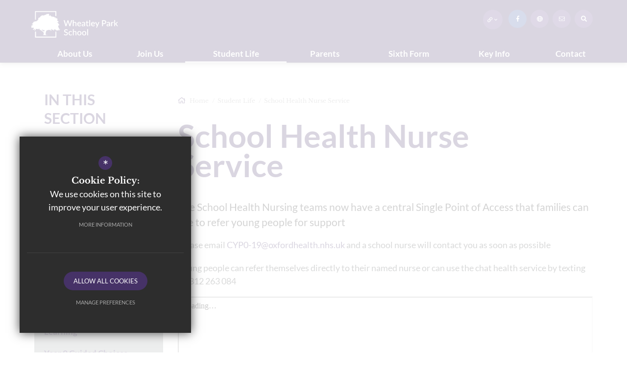

--- FILE ---
content_type: text/html; charset=UTF-8
request_url: http://wheatleypark.org/120/school-health-nurse-service
body_size: 7396
content:

<!DOCTYPE html>
<html lang="en">
    <head>
        <meta http-equiv="Content-Type" content="text/html; charset=UTF-8" />
        <title>School Health Nurse Service - Wheatley Park School</title>
        <meta name="description" content="Wheatley Park School is a co-educational state secondary school of approximately 1,150 pupils situated in Holton, Oxfordshire, England about 8 miles east of Oxford. The school has been an academy sinc.." />
        <meta name="keywords" content="" />
        <meta name="robots" content="index,follow" />
        <meta http-equiv="X-UA-Compatible" content="IE=edge" />
	<meta name="twitter:card" content="summary_large_image" />
    <meta name="twitter:title" content="School Health Nurse Service - Wheatley Park School" />
    <meta name="twitter:domain" content="http://wheatleypark.org/120/school-health-nurse-service" />
    <meta name="twitter:description" content="Wheatley Park School is a co-educational state secondary school of approximately 1,150 pupils situated in Holton, Oxfordshire, England about 8 miles east of Oxford. The school has been an academy sinc.." />
    <meta property="og:type" content="article" />
    <meta property="og:title" content="School Health Nurse Service - Wheatley Park School" />
    <meta property="og:url" content="http://wheatleypark.org/120/school-health-nurse-service" />
    <meta property="og:description" content="Wheatley Park School is a co-educational state secondary school of approximately 1,150 pupils situated in Holton, Oxfordshire, England about 8 miles east of Oxford. The school has been an academy sinc.." />
            		<meta name="google-site-verification" content="sB9xvI5p5-_XxZyyWdpsrezVKGLP2v5M0Mu3AqHG6Is" />
		<meta name="viewport" content="width=device-width, initial-scale=1.0" /><link rel="shortcut icon" type="image/x-icon" href="/favicon.ico" /><meta name="fid" content="0"/>
<link href="/css/fontawesome.min.css" rel="stylesheet" type="text/css"/><script>document.documentElement.className = 'js';</script>
<link rel="preconnect" href="https://fonts.googleapis.com">
<link rel="preconnect" href="https://fonts.gstatic.com" crossorigin>
<link href="https://fonts.cleverbox.co.uk/css2?family=Lato:wght@400;700&family=Libre+Baskerville:ital,wght@0,400;0,700;1,400&display=swap" rel="stylesheet">

                           <link media="screen" href="/css/site_styles.css" rel="stylesheet" type="text/css"/>
<link media="print" href="/css/print.css" rel="stylesheet"><script src="https://ajax.googleapis.com/ajax/libs/jquery/2.1.3/jquery.min.js"></script>
</head>
<body class="not_home page">


<div id="opennav_overlay" class="slideout_close"></div>
<div id="slideout_nav">
    <a href="#" id="slideout_close" class="slideout_close"><div class="slideout_close_btn"></div></a>
    <div class="pad">
    <div class="scroll mCustomScrollbar">
        <ul id="slideout_nav_list" class="clfx" >
            
	<li class="sub"><a title="About Us" href="/16/headteachers-welcome" data-pid="8"><span>About Us</span></a>
	<ul>

		<li><a title="Headteacher's Welcome" href="/16/headteachers-welcome"><span>Headteacher's Welcome</span></a></li>
		<li><a title="Our 'Who, What and How'" href="/166/our-who-what-and-how"><span>Our 'Who, What and How'</span></a></li>
		<li><a title="Ofsted Reports" href="https://reports.ofsted.gov.uk/provider/23/140875" rel="external"><span>Ofsted Reports</span></a></li>
		<li><a title="Exam Results" href="/21/exam-results"><span>Exam Results</span></a></li>
		<li><a title="Performance Data" href="https://www.compare-school-performance.service.gov.uk/school/140875/wheatley-park-school/secondary" rel="external"><span>Performance Data</span></a></li>
		<li><a title="Senior Leadership Team" href="/18/senior-leadership-team"><span>Senior Leadership Team</span></a></li>
		<li><a title="River Learning Trust" href="/23/river-learning-trust"><span>River Learning Trust</span></a></li>
	</ul>
	</li>
	<li class="sub"><a title="Join Us" href="/30/admissions" data-pid="165"><span>Join Us</span></a>
	<ul>

		<li><a title="Admissions" href="/30/admissions"><span>Admissions</span></a></li>
		<li><a title="Current Vacancies" href="https://www.mynewterm.com/school/Wheatley-Park-School/140875" rel="external"><span>Current Vacancies</span></a></li>
		<li><a title="Teacher Training" href="https://ott-scitt.org.uk/" rel="external"><span>Teacher Training</span></a></li>
	</ul>
	</li>
	<li class="sel sub"><a title="Student Life" href="/118/learning-outside-the-classroom" data-pid="13"><span>Student Life</span></a>
	<ul>

		<li><a title="Learning Outside the Classroom" href="/118/learning-outside-the-classroom"><span>Learning Outside the Classroom</span></a></li>
		<li><a title="Curriculum Overview" href="https://docs.google.com/document/d/1dghRxeYRG5tjeCEqIpnWvzkt2hh5JDzG7CNIFW-VEyM/pub" rel="external"><span>Curriculum Overview</span></a></li>
		<li><a title="Key Knowledge and Language" href="https://sites.google.com/wheatleypark.org/keyknowledgeandlanguage/home-page" rel="external"><span>Key Knowledge and Language</span></a></li>
		<li><a title="Catering" href="/119/catering"><span>Catering</span></a></li>
		<li class="sel"><a title="School Health Nurse Service" href="/120/school-health-nurse-service"><span>School Health Nurse Service</span></a></li>
		<li><a title="Homework" href="/54/homework"><span>Homework</span></a></li>
		<li><a title="Anti-bullying (Safe@School)" href="/117/anti-bullying-safeschool"><span>Anti-bullying (Safe@School)</span></a></li>
		<li><a title="Careers &amp; Work Related Learning" href="https://careers.wheatleypark.org/" rel="external"><span>Careers &amp; Work Related Learning</span></a></li>
		<li><a title="Year 9 Guided Choices" href="https://sites.google.com/wheatleypark.org/wps-sixth-form-open-evening/year-9-guided-choices-evening" rel="external"><span>Year 9 Guided Choices</span></a></li>
		<li><a title="Learning an Instrument" href="/149/learning-an-instrument"><span>Learning an Instrument</span></a></li>
		<li><a title="School Calendar (What's On)" href="/75/school-calendar-what039s-on"><span>School Calendar (What's On)</span></a></li>
		<li><a title="Extracurricular Activities" href="/261/extracurricular-activities"><span>Extracurricular Activities</span></a></li>
		<li><a title="PE &amp; Sports Fixtures" href="/606/pe-sports-fixtures"><span>PE &amp; Sports Fixtures</span></a></li>
		<li><a title="Former student network" href="https://alumni.wheatleypark.org/" rel="external"><span>Former student network</span></a></li>
	</ul>
	</li>
	<li class="sub"><a title="Parents" href="/76/newsletters" data-pid="10"><span>Parents</span></a>
	<ul>

		<li><a title="Newsletters" href="/76/newsletters"><span>Newsletters</span></a></li>
		<li><a title="Assessment and Progress Reports" href="/288/assessment-and-progress-reports-1"><span>Assessment and Progress Reports</span></a></li>
		<li><a title="Uniform" href="/34/uniform"><span>Uniform</span></a></li>
		<li><a title="HOYS / AHOYS" href="/188/hoys-ahoys"><span>HOYS / AHOYS</span></a></li>
		<li><a title="Calendar" href="/75/school-calendar-whats-on"><span>Calendar</span></a></li>
		<li><a title="MCAS" href="https://www.mychildatschool.com/MCAS/MCSDashboardPage" rel="external"><span>MCAS</span></a></li>
		<li><a title="Exam Information" href="/55/exam-information"><span>Exam Information</span></a></li>
		<li><a title="Key Information for Parents &amp; Carers" href="https://drive.google.com/file/d/18Vrzy7qNT5-UTVfriF9E2LiL0yHso0cx/preview" rel="external"><span>Key Information for Parents &amp; Carers</span></a></li>
		<li><a title="A Chromebook for Every Student" href="/37/a-chromebook-for-every-student"><span>A Chromebook for Every Student</span></a></li>
		<li><a title="Chromebook Options" href="/38/chromebook-options"><span>Chromebook Options</span></a></li>
		<li><a title="Chromebook Self Help&nbsp;" href="https://script.google.com/a/macros/wheatleypark.org/s/AKfycbz167NzVB73uzfins_DRFrjAIoUzQsPfovLv0y3LMBgmaChe_efMutmLQ/exec" rel="external"><span>Chromebook Self Help&nbsp;</span></a></li>
	</ul>
	</li>
	<li class="sub"><a title="Sixth Form" href="/64/welcome" data-pid="12"><span>Sixth Form</span></a>
	<ul>

		<li><a title="Welcome" href="/64/welcome"><span>Welcome</span></a></li>
		<li><a title="News" href="/215/news-1"><span>News</span></a></li>
		<li><a title="Sixth Form Applications" href="/65/sixth-form-applications"><span>Sixth Form Applications</span></a></li>
		<li><a title="Sixth Form Courses" href="/66/sixth-form-courses"><span>Sixth Form Courses</span></a></li>
		<li><a title="Application Form" href="/153/application-form"><span>Application Form</span></a></li>
		<li><a title="Sixth Form Information" href="/69/sixth-form-information"><span>Sixth Form Information</span></a></li>
		<li><a title="Sixth Form Life" href="/70/sixth-form-life"><span>Sixth Form Life</span></a></li>
		<li><a title="Enrichment" href="/71/enrichment"><span>Enrichment</span></a></li>
		<li><a title="Future Choices" href="/72/future-choices"><span>Future Choices</span></a></li>
		<li><a title="Destinations" href="/224/destinations-1"><span>Destinations</span></a></li>
		<li><a title="Sixth Form Bursary" href="/383/sixth-form-bursary"><span>Sixth Form Bursary</span></a></li>
	</ul>
	</li>
	<li class="sub"><a title="Key Info" href="/251/policies" data-pid="526"><span>Key Info</span></a>
	<ul>

		<li><a title="Policies" href="/251/policies"><span>Policies</span></a></li>
		<li><a title="Pupil Premium Strategy Statement" href="/133/pupil-premium-strategy-statement"><span>Pupil Premium Strategy Statement</span></a></li>
		<li><a title="Safeguarding" href="/33/safeguarding"><span>Safeguarding</span></a></li>
		<li><a title="Governors" href="/19/governors"><span>Governors</span></a></li>
	</ul>
	</li>
	<li class="sub"><a title="Contact" href="/177/contact-information" data-pid="6"><span>Contact</span></a>
	<ul>

		<li><a title="Contact Information" href="/177/contact-information"><span>Contact Information</span></a></li>
		<li><a title="General Enquiries" href="/169/general-enquiries"><span>General Enquiries</span></a></li>
		<li><a title="Sixth Form Contact" href="/170/sixth-form-contact"><span>Sixth Form Contact</span></a></li>
		<li><a title="Attendance" href="/171/attendance"><span>Attendance</span></a></li>
		<li><a title="Governors Contact" href="/172/governors-contact"><span>Governors Contact</span></a></li>
		<li><a title="Contact Finance" href="/173/contact-finance"><span>Contact Finance</span></a></li>
		<li><a title="Concerns &amp; Complaints" href="/174/concerns-complaints"><span>Concerns &amp; Complaints</span></a></li>
	</ul>
	</li>            </ul>
        </div>
    </div>
</div><div id="search" class="clfx inner">
    <div class="container clfx">
        <form action="/search" id="search_form" method="post" class="search">
            <a href="#" id="search_go" class="search_go"><i class="far fa-search fa-lg"></i></a>
            <input type="text" name="kw" id="kw" class="kw" placeholder="Search site" value="" />
            <a href="#" id="search_close"><i class="far fa-times"></i></a>
        </form>
    </div>
</div>


<div id="header_wrap" class="header_layout_2">
    <header>
        <div class="container clfx">
            <div class="row header_top">

                <div class="col-xs-12 col-sm-6 col_left">
                    <a id="header_logo" href="/" title="Wheatley Park School">
                        <img class="logo" src="/images/logo.svg" alt="Wheatley Park School" />
                    </a>
                </div>

                <div class="col-xs-12 col-sm-6 col_right">
                    
<div id="quick_links_wrap">
            <a href="#"><i class="far fa-link fa-fw"></i><i class="far fa-angle-down fa-fw"></i><span><span>Quicklinks</span></span></a><div><ul><li><a href="/177/contact-information" title="Contact">Contact</a></li>
<li><a href="/75/school-calendar-whats-on" title="Calendar">Calendar</a></li>
<li><a href="/171/attendance" title="Attendance">Attendance</a></li>
<li class="last"><a href="/33/safeguarding" title="Safeguarding">Safeguarding</a></li>
</ul></div></div>    <a href="https://www.facebook.com/WPSOXF" class="header_top_link facebook" title="Facebook" rel="external"><span><span>Facebook</span></span><i class="fab fa-facebook-f fa-fw"></i></a>
<div id="google_translate" class="header_top_link"><span><span>Google Translate</span></span><i class="far fa-globe fa-fw"></i></div>
<a href="/6/contact" class="header_top_link"><span><span>Contact Us</span></span><i class="fal fa-envelope fa-fw"></i></a>
<a href="#" id="search_open" class="header_top_link"><span><span>Search</span></span><i class="fas fa-search fa-fw"></i></a>
                    <div class="show_hide_mobile">
    <a class="nav_open" href="#"><span></span><span></span><span></span></a>
</div>                </div>


            </div>

            <div class="header_bottom">
                <div id="main_nav_wrap">
    <nav id="main_nav" >
      <ul class="clfx">
          
	<li class="sub"><a title="About Us" href="/16/headteachers-welcome" data-pid="8"><span>About Us</span></a>
	<ul>

		<li><a title="Headteacher's Welcome" href="/16/headteachers-welcome"><span>Headteacher's Welcome</span></a></li>
		<li><a title="Our 'Who, What and How'" href="/166/our-who-what-and-how"><span>Our 'Who, What and How'</span></a></li>
		<li><a title="Ofsted Reports" href="https://reports.ofsted.gov.uk/provider/23/140875" rel="external"><span>Ofsted Reports</span></a></li>
		<li><a title="Exam Results" href="/21/exam-results"><span>Exam Results</span></a></li>
		<li><a title="Performance Data" href="https://www.compare-school-performance.service.gov.uk/school/140875/wheatley-park-school/secondary" rel="external"><span>Performance Data</span></a></li>
		<li><a title="Senior Leadership Team" href="/18/senior-leadership-team"><span>Senior Leadership Team</span></a></li>
		<li><a title="River Learning Trust" href="/23/river-learning-trust"><span>River Learning Trust</span></a></li>
	</ul>
	</li>
	<li class="sub"><a title="Join Us" href="/30/admissions" data-pid="165"><span>Join Us</span></a>
	<ul>

		<li><a title="Admissions" href="/30/admissions"><span>Admissions</span></a></li>
		<li><a title="Current Vacancies" href="https://www.mynewterm.com/school/Wheatley-Park-School/140875" rel="external"><span>Current Vacancies</span></a></li>
		<li><a title="Teacher Training" href="https://ott-scitt.org.uk/" rel="external"><span>Teacher Training</span></a></li>
	</ul>
	</li>
	<li class="sel sub"><a title="Student Life" href="/118/learning-outside-the-classroom" data-pid="13"><span>Student Life</span></a>
	<ul>

		<li><a title="Learning Outside the Classroom" href="/118/learning-outside-the-classroom"><span>Learning Outside the Classroom</span></a></li>
		<li><a title="Curriculum Overview" href="https://docs.google.com/document/d/1dghRxeYRG5tjeCEqIpnWvzkt2hh5JDzG7CNIFW-VEyM/pub" rel="external"><span>Curriculum Overview</span></a></li>
		<li><a title="Key Knowledge and Language" href="https://sites.google.com/wheatleypark.org/keyknowledgeandlanguage/home-page" rel="external"><span>Key Knowledge and Language</span></a></li>
		<li><a title="Catering" href="/119/catering"><span>Catering</span></a></li>
		<li class="sel"><a title="School Health Nurse Service" href="/120/school-health-nurse-service"><span>School Health Nurse Service</span></a></li>
		<li><a title="Homework" href="/54/homework"><span>Homework</span></a></li>
		<li><a title="Anti-bullying (Safe@School)" href="/117/anti-bullying-safeschool"><span>Anti-bullying (Safe@School)</span></a></li>
		<li><a title="Careers &amp; Work Related Learning" href="https://careers.wheatleypark.org/" rel="external"><span>Careers &amp; Work Related Learning</span></a></li>
		<li><a title="Year 9 Guided Choices" href="https://sites.google.com/wheatleypark.org/wps-sixth-form-open-evening/year-9-guided-choices-evening" rel="external"><span>Year 9 Guided Choices</span></a></li>
		<li><a title="Learning an Instrument" href="/149/learning-an-instrument"><span>Learning an Instrument</span></a></li>
		<li><a title="School Calendar (What's On)" href="/75/school-calendar-what039s-on"><span>School Calendar (What's On)</span></a></li>
		<li><a title="Extracurricular Activities" href="/261/extracurricular-activities"><span>Extracurricular Activities</span></a></li>
		<li><a title="PE &amp; Sports Fixtures" href="/606/pe-sports-fixtures"><span>PE &amp; Sports Fixtures</span></a></li>
		<li><a title="Former student network" href="https://alumni.wheatleypark.org/" rel="external"><span>Former student network</span></a></li>
	</ul>
	</li>
	<li class="sub"><a title="Parents" href="/76/newsletters" data-pid="10"><span>Parents</span></a>
	<ul>

		<li><a title="Newsletters" href="/76/newsletters"><span>Newsletters</span></a></li>
		<li><a title="Assessment and Progress Reports" href="/288/assessment-and-progress-reports-1"><span>Assessment and Progress Reports</span></a></li>
		<li><a title="Uniform" href="/34/uniform"><span>Uniform</span></a></li>
		<li><a title="HOYS / AHOYS" href="/188/hoys-ahoys"><span>HOYS / AHOYS</span></a></li>
		<li><a title="Calendar" href="/75/school-calendar-whats-on"><span>Calendar</span></a></li>
		<li><a title="MCAS" href="https://www.mychildatschool.com/MCAS/MCSDashboardPage" rel="external"><span>MCAS</span></a></li>
		<li><a title="Exam Information" href="/55/exam-information"><span>Exam Information</span></a></li>
		<li><a title="Key Information for Parents &amp; Carers" href="https://drive.google.com/file/d/18Vrzy7qNT5-UTVfriF9E2LiL0yHso0cx/preview" rel="external"><span>Key Information for Parents &amp; Carers</span></a></li>
		<li><a title="A Chromebook for Every Student" href="/37/a-chromebook-for-every-student"><span>A Chromebook for Every Student</span></a></li>
		<li><a title="Chromebook Options" href="/38/chromebook-options"><span>Chromebook Options</span></a></li>
		<li><a title="Chromebook Self Help&nbsp;" href="https://script.google.com/a/macros/wheatleypark.org/s/AKfycbz167NzVB73uzfins_DRFrjAIoUzQsPfovLv0y3LMBgmaChe_efMutmLQ/exec" rel="external"><span>Chromebook Self Help&nbsp;</span></a></li>
	</ul>
	</li>
	<li class="sub"><a title="Sixth Form" href="/64/welcome" data-pid="12"><span>Sixth Form</span></a>
	<ul>

		<li><a title="Welcome" href="/64/welcome"><span>Welcome</span></a></li>
		<li><a title="News" href="/215/news-1"><span>News</span></a></li>
		<li><a title="Sixth Form Applications" href="/65/sixth-form-applications"><span>Sixth Form Applications</span></a></li>
		<li><a title="Sixth Form Courses" href="/66/sixth-form-courses"><span>Sixth Form Courses</span></a></li>
		<li><a title="Application Form" href="/153/application-form"><span>Application Form</span></a></li>
		<li><a title="Sixth Form Information" href="/69/sixth-form-information"><span>Sixth Form Information</span></a></li>
		<li><a title="Sixth Form Life" href="/70/sixth-form-life"><span>Sixth Form Life</span></a></li>
		<li><a title="Enrichment" href="/71/enrichment"><span>Enrichment</span></a></li>
		<li><a title="Future Choices" href="/72/future-choices"><span>Future Choices</span></a></li>
		<li><a title="Destinations" href="/224/destinations-1"><span>Destinations</span></a></li>
		<li><a title="Sixth Form Bursary" href="/383/sixth-form-bursary"><span>Sixth Form Bursary</span></a></li>
	</ul>
	</li>
	<li class="sub"><a title="Key Info" href="/251/policies" data-pid="526"><span>Key Info</span></a>
	<ul>

		<li><a title="Policies" href="/251/policies"><span>Policies</span></a></li>
		<li><a title="Pupil Premium Strategy Statement" href="/133/pupil-premium-strategy-statement"><span>Pupil Premium Strategy Statement</span></a></li>
		<li><a title="Safeguarding" href="/33/safeguarding"><span>Safeguarding</span></a></li>
		<li><a title="Governors" href="/19/governors"><span>Governors</span></a></li>
	</ul>
	</li>
	<li class="sub"><a title="Contact" href="/177/contact-information" data-pid="6"><span>Contact</span></a>
	<ul>

		<li><a title="Contact Information" href="/177/contact-information"><span>Contact Information</span></a></li>
		<li><a title="General Enquiries" href="/169/general-enquiries"><span>General Enquiries</span></a></li>
		<li><a title="Sixth Form Contact" href="/170/sixth-form-contact"><span>Sixth Form Contact</span></a></li>
		<li><a title="Attendance" href="/171/attendance"><span>Attendance</span></a></li>
		<li><a title="Governors Contact" href="/172/governors-contact"><span>Governors Contact</span></a></li>
		<li><a title="Contact Finance" href="/173/contact-finance"><span>Contact Finance</span></a></li>
		<li><a title="Concerns &amp; Complaints" href="/174/concerns-complaints"><span>Concerns &amp; Complaints</span></a></li>
	</ul>
	</li>      </ul>
    </nav>
</div>
            </div>

        </div>
    </header>
</div>



    
        
        



    <main >


                    <a href="#" id="goto_mobile_nav">In this section...</a>
        


        <div id="content" class="clfx inner" data-aos="fade-up">
            <div class="container">

                                    <div class="row">
                
                <div id="middlecol" class="col-xs-12 col-md-9 col-md-push-3 hascol_left">

                <div id="bread_wrap">
    <div class="container">
        <ul id="bread" class="clfx" itemscope itemtype="http://schema.org/BreadcrumbList">
<li id="bread_home" itemprop="itemListElement" itemscope itemtype="http://schema.org/ListItem"><a href="/" itemprop="item"><span itemprop="name"><i class="fas fa-home"></i> Home</span></a><meta itemprop="position" content="1" /></li>
<li><span>Student Life</span></li>
<li id="this" itemprop="itemListElement" itemscope itemtype="http://schema.org/ListItem"><a href="/120/school-health-nurse-service" itemprop="item"><span itemprop="name">School Health Nurse Service</span></a><meta itemprop="position" content="3" /></li>
</ul>

            </div>
</div>

                    <section>
                                                <div id="main_heading_wrap"><h1 id="main_heading">School Health Nurse Service</h1></div>
<div id="main_body">
<p class="intro_paragraph">The School Health Nursing teams now have a central Single Point of Access that families can use to refer young people for support</p>

<p>Please email&nbsp;<a href="/cdn-cgi/l/email-protection#51120801617c6068113e29373e23353934303d25397f3f39227f243a" target="_blank"><span class="__cf_email__" data-cfemail="490a1019796478700926312f263b2d212c28253d216727213a673c22">[email&#160;protected]</span></a>&nbsp;and a school nurse will contact you as soon as possible</p>

<p>Young people can refer themselves directly to their named nurse or can use the chat health service by texting &nbsp;07312 263 084</p>

<p><iframe allow="autoplay" height="500" src="https://drive.google.com/file/d/1uDbwSiE_xkjUpAkqd-haR8_0OwCFEzIa/preview" width="100%"></iframe></p>

<p><iframe allow="autoplay" height="500" src="https://drive.google.com/file/d/1y9nvTXX1QpujCI06m4z_m59fhtnKKiqn/preview" width="100%"></iframe></p>

<p>&nbsp;</p>

<p><a href="https://www.oxfordhealth.nhs.uk/school-health-nurses/secondary/" data-type="external" rel="external">SHN Service</a></p>

<p>&nbsp;</p>

<p><iframe allow="autoplay" height="500" src="https://drive.google.com/file/d/1tc-06owmkwREes5mHl6rUl4ZM-0m3LkB/preview" width="100%"></iframe></p>

<p><iframe allow="autoplay" height="600" src="https://drive.google.com/file/d/1nREOYLj9oRFmfIVDxZUPQvoxYyIJb-8S/preview" width="100%"></iframe></p>

<p>&nbsp;</p></div>

                    </section>
                </div>

                                    <div id="leftcol" class="col-xs-12 col-md-3 col-md-pull-9">
<ul id="leftnav"><li><h3 class="heading heading_left_nav">In this Section</h3></li>
	<li><a title="Learning Outside the Classroom" href="/118/learning-outside-the-classroom" data-pid="118"><span>Learning Outside the Classroom</span></a></li>
	<li><a title="Curriculum Overview" href="https://docs.google.com/document/d/1dghRxeYRG5tjeCEqIpnWvzkt2hh5JDzG7CNIFW-VEyM/pub" rel="external" data-pid="50"><span>Curriculum Overview</span></a></li>
	<li><a title="Key Knowledge and Language" href="https://sites.google.com/wheatleypark.org/keyknowledgeandlanguage/home-page" rel="external" data-pid="611"><span>Key Knowledge and Language</span></a></li>
	<li><a title="Catering" href="/119/catering" data-pid="119"><span>Catering</span></a></li>
	<li class="sel"><a title="School Health Nurse Service" href="/120/school-health-nurse-service" data-pid="120"><span>School Health Nurse Service</span></a></li>
	<li><a title="Homework" href="/54/homework" data-pid="54"><span>Homework</span></a></li>
	<li><a title="Anti-bullying (Safe@School)" href="/117/anti-bullying-safeschool" data-pid="117"><span>Anti-bullying (Safe@School)</span></a></li>
	<li><a title="Careers &amp; Work Related Learning" href="https://careers.wheatleypark.org/" rel="external" data-pid="59"><span>Careers &amp; Work Related Learning</span></a></li>
	<li><a title="Year 9 Guided Choices" href="https://sites.google.com/wheatleypark.org/wps-sixth-form-open-evening/year-9-guided-choices-evening" rel="external" data-pid="151"><span>Year 9 Guided Choices</span></a></li>
	<li><a title="Learning an Instrument" href="/149/learning-an-instrument" data-pid="149"><span>Learning an Instrument</span></a></li>
	<li><a title="School Calendar (What's On)" href="/75/school-calendar-what039s-on" data-pid="75"><span>School Calendar (What's On)</span></a></li>
	<li><a title="Extracurricular Activities" href="/261/extracurricular-activities" data-pid="261"><span>Extracurricular Activities</span></a></li>
	<li><a title="PE &amp; Sports Fixtures" href="/606/pe-sports-fixtures" data-pid="606"><span>PE &amp; Sports Fixtures</span></a></li>
	<li><a title="Former student network" href="https://alumni.wheatleypark.org/" rel="external" data-pid="83"><span>Former student network</span></a></li>
</ul>


</div><!--end leftcol-->

                                                                    </div>
                
            </div>
        </div>
    </main>

<div id="page_widgets"></div>


<div id="pre_footer" class="pre_footer_layout_1">

    <div class="container clfx">
        <div class="row clfx">

            <div class="col-xs-12 col-sm-5 contact-details">
                <h3><span>Get in Touch</span></h3>
                <div class="headteacher">Headteacher - Mr T Martin</div>
                <address><span>Wheatley Park School</span>Holton, Oxford OX33 1QH</address>
                <ul id="footer_contacts" class="clfx">
                    <li class="phone"><a href="tel:01865872441" title="Call us on 01865 872441"><i class="far fa-phone fa-fw"></i>01865 872441</a></li>                                        <li class="direction"><a href="https://www.google.com/maps/place/Wheatley+Park+School/@51.7545665,-1.1361905,17z/data=!4m15!1m8!3m7!1s0x4876ea1ad5a29ccd:0x862fae577b3a40bd!2sHolton,+Oxford+OX33+1QH!3b1!8m2!3d51.7543624!4d-1.136842!16s%2Fm%2F0y42vk5!3m5!1s0x4876ea1ad5853c61:0x750e7ea10895baa6!8m2!3d51.754164!4d-1.137109!16zL20vMDhnajZk" rel="external" title="Get Directions to Wheatley Park School"><i class="far fa-map-marker fa-fw"></i>Get Directions</a></li>                </ul>
            </div>

            <div class="col-xs-12 col-sm-5">
                <div id="footer_quicklinks">
<h3><span>Useful Links</span></h3>
<ul>
<li><a href="/177/contact-information"  >Contact</a></li><li><a href="/171/attendance"  >Attendance</a></li><li><a href="/75/school-calendar-whats-on"  >Calendar</a></li><li><a href="/251/policies"  >Policies</a></li><li><a href="/19/governors"  >Governors</a></li><li><a href="/23/river-learning-trust"  >River Learning Trust</a></li><li><a href="/33/safeguarding"  >Safeguarding</a></li></ul>
</div><!-- end footer_quicklinks_list -->
            </div>

            <div class="col-xs-12 col-sm-2 trust-logo">
                <a href="https://riverlearningtrust.org/" id="footer_trust_logo" rel="external">
                    <img src="/images/RLT_logo.png" alt="River Learning Trust" title="River Learning Trust">
                </a>
            </div>


        </div>
	</div>
</div>

<footer id="website-footer" class="clfx">
    <div class="container">
        <div class="row">
            <div class="col-sm-9">
                                    <div class="registerd_footer"><p>&copy;2023 Wheatley Park School</p></div>
                                <nav id="footer_nav">
<ul>
	<li class="first"><a href="/2/sitemap">Sitemap</a>
	<li><a href="/3/terms-of-use">Terms of Use</a>
	<li><a href="/4/privacy-policy">Privacy Policy</a>
	<li class="last"><a href="/5/cookie-usage">Cookie Usage</a><li id="highvis"><a href="http://wheatleypark.org/120/school-health-nurse-service?highvis" rel="nofollow">High Visibility Version</a></li>
</ul></nav>
            </div>
            <div class="col-sm-3">
                <a href="http://www.cleverbox.co.uk/18/school-website-design" id="cleverbox_link" rel="external">School website by <span>Cleverbox</span></a>
            </div>
        </div>
    </div>
</footer>
<script data-cfasync="false" src="/cdn-cgi/scripts/5c5dd728/cloudflare-static/email-decode.min.js"></script><script src="https://s3-eu-west-1.amazonaws.com/cb-outdatedbrowser/outdatedbrowser.min.js"></script><div id="outdated"><h6>Your browser is out-of-date!</h6><p>Update your browser to view this website correctly. <a id="btnUpdateBrowser" href="http://outdatedbrowser.com/">Update my browser now </a></p><p class="last"><a href="#" id="btnCloseUpdateBrowser" title="Close">&times;</a></p></div><link href="https://s3-eu-west-1.amazonaws.com/cb-outdatedbrowser/outdatedbrowser.min.css" rel="stylesheet" type="text/css"/>
<script src="/js/site_script.js"></script>
<script>
$(function() {
		quicklink_js.quicklinks('quick_links');
		himage_js.main_functions();
});
</script>
<script src='//translate.google.com/translate_a/element.js?cb=googleTranslateElementInit' async></script>
<script>
                (function() {
                    var ga4_global = document.createElement('script'); ga4_global.type = 'text/javascript'; ga4_global.async = true;
                    ga4_global.src = 'https://www.googletagmanager.com/gtag/js?id=G-9SB6HS2QE0';
                    var s4_global = document.getElementsByTagName('script')[0]; s4_global.parentNode.insertBefore(ga4_global, s4_global);
                })();
                window.dataLayer = window.dataLayer || [];
                function gtag(){dataLayer.push(arguments);}
                gtag('consent', 'default', {
                    'ad_storage': 'denied',
                    'analytics_storage': 'denied',
                    'ad_user_data': 'denied',
                    'ad_personalization': 'denied'
                  });
                gtag('js', new Date());
                gtag('config', 'G-9SB6HS2QE0');
            </script>
<script>
                (function() {
                    var ga4 = document.createElement('script'); ga4.type = 'text/javascript'; ga4.async = true;
                    ga4.src = 'https://www.googletagmanager.com/gtag/js?id=G-1DXMN28GCK';
                    var s4 = document.getElementsByTagName('script')[0]; s4.parentNode.insertBefore(ga4, s4);
                })();
                window.dataLayer = window.dataLayer || [];
                function gtag(){dataLayer.push(arguments);}
                gtag('consent', 'default', {
                    'ad_storage': 'denied',
                    'analytics_storage': 'denied',
                    'ad_user_data': 'denied',
                    'ad_personalization': 'denied'
                  });
                gtag('js', new Date());
                gtag('config', 'G-1DXMN28GCK');
            </script>
<div id="cb_cookie_policy_popup_shroud" class="seen"></div><div id="cb_cookie_policy_default">
    <div id="cb_cookie_policy_popup" class="seen">
        <div class="cb_cookie_policy_popup clfx">
            <div class="cb_cookie_policy_popup_text">
                <div class="cb_cookie_policy_popup_icon" title="Cookie Settings"><span style="">*</span></div>
                <strong>Cookie Policy:</strong> We use cookies on this site to improve your user experience. <br/><a href="/5/cookie-usage" class="cb_cookie_button" title="Read more about our cookie policy">More Information</a>
            </div>

            <div class="cb_cookie_policy_popup_options" id="cb_cookie_landing">
                <a class="cb_cookie_button" id="_cb_accept" href="#">Allow All Cookies</a><br/>                <a class="cb_cookie_button" id="_cb_preferences" href="#">Manage Preferences</a>
            </div>
            <div class="cb_cookie_policy_popup_options" id="cb_cookie_preferences">
                <span>
                    <input id="_cb_accept_thirdparty" type="radio" name="thirdparty" value="denied">
                    <label for="_cb_accept_thirdparty">Deny Cookies</label>
                </span>
                <span>
                    <input id="_cb_accept_all" type="radio" name="thirdparty" value="accepted">
                    <label for="_cb_accept_all">Allow All Cookies</label>
                </span>
                <br/>                <a class="cb_cookie_button" id="_cb_accept_pref" href="#">Submit & Close</a>
            </div>

        </div>
    </div>
</div>

<link href="/include_v3/cookie_popup/cookie_popup_v6.css" rel="stylesheet" type="text/css">
<script src="/include_v3/cookie_popup/cookie_popup_v6.js"></script><link href="/include_v3/css_cb_logo/cb_logo.css" rel="stylesheet" type="text/css">
<script type="application/ld+json">{"@context":"https:\/\/schema.org","@type":"Organization","url":"http:\/\/wheatleypark.org","name":"Wheatley Park School","telephone":"01865 872441","address":{"@type":"PostalAddress","streetAddress":"Holton","addressLocality":"Oxford","postalCode":"OX33 1QH","addressCountry":"GB"},"sameAs":["https:\/\/www.facebook.com\/WPSOXF"]}</script>
<script type="application/ld+json">{"@context":"https:\/\/schema.org","@type":"WebPage","sameAs":["https:\/\/www.facebook.com\/WPSOXF"]}</script>

<script defer src="https://static.cloudflareinsights.com/beacon.min.js/vcd15cbe7772f49c399c6a5babf22c1241717689176015" integrity="sha512-ZpsOmlRQV6y907TI0dKBHq9Md29nnaEIPlkf84rnaERnq6zvWvPUqr2ft8M1aS28oN72PdrCzSjY4U6VaAw1EQ==" data-cf-beacon='{"version":"2024.11.0","token":"56aeaf41400248f6a220146eb0ad6d43","r":1,"server_timing":{"name":{"cfCacheStatus":true,"cfEdge":true,"cfExtPri":true,"cfL4":true,"cfOrigin":true,"cfSpeedBrain":true},"location_startswith":null}}' crossorigin="anonymous"></script>
</body>
</html>

--- FILE ---
content_type: text/css;charset=UTF-8
request_url: https://fonts.cleverbox.co.uk/css2?family=Lato:wght@400;700&family=Libre+Baskerville:ital,wght@0,400;0,700;1,400&display=swap
body_size: -45
content:

@font-face {
  font-family: 'Lato';
  font-style: normal;
  font-weight: 400;
  font-display: swap;
  src: url(https://fonts.cleverbox.co.uk/lato/font-400.woff2) format('woff2'), url(https://fonts.cleverbox.co.uk/lato/font-400.woff) format('woff');
}

@font-face {
  font-family: 'Lato';
  font-style: normal;
  font-weight: 700;
  font-display: swap;
  src: url(https://fonts.cleverbox.co.uk/lato/font-700.woff2) format('woff2'), url(https://fonts.cleverbox.co.uk/lato/font-700.woff) format('woff');
}

@font-face {
  font-family: 'Libre Baskerville';
  font-style: normal;
  font-weight: 400;
  font-display: swap;
  src: url(https://fonts.cleverbox.co.uk/libre-baskerville/font-400.woff2) format('woff2'), url(https://fonts.cleverbox.co.uk/libre-baskerville/font-400.woff) format('woff');
}

@font-face {
  font-family: 'Libre Baskerville';
  font-style: italic;
  font-weight: 400;
  font-display: swap;
  src: url(https://fonts.cleverbox.co.uk/libre-baskerville/font-400-italic.woff2) format('woff2'), url(https://fonts.cleverbox.co.uk/libre-baskerville/font-400-italic.woff) format('woff');
}

@font-face {
  font-family: 'Libre Baskerville';
  font-style: normal;
  font-weight: 700;
  font-display: swap;
  src: url(https://fonts.cleverbox.co.uk/libre-baskerville/font-700.woff2) format('woff2'), url(https://fonts.cleverbox.co.uk/libre-baskerville/font-700.woff) format('woff');
}


--- FILE ---
content_type: text/css
request_url: http://wheatleypark.org/css/site_styles.css
body_size: 56009
content:
@charset "UTF-8";/*! normalize.css v3.0.1 | MIT License | git.io/normalize */hr,legend{border:0}legend,td,th{padding:0}.col-xs-1,.col-xs-10,.col-xs-11,.col-xs-12,.col-xs-2,.col-xs-3,.col-xs-4,.col-xs-5,.col-xs-6,.col-xs-7,.col-xs-8,.col-xs-9,.imgleft10{float:left}.cf:after,.clfx1,.clfx10,.clfx20,.clfx30,.clfx40,.clfx5,.clfx:after,.container-fluid:after,.container:after,.imgleft,.imgleft10,.imgleft20,.imgright10,.row:after,div.content_footer,div.video_wrapper{clear:both}.fancybox-container,.fancybox-thumbs,.fancybox-thumbs__list a,.slick-slider,html{-webkit-tap-highlight-color:transparent}.fancybox-infobar,.pace,.slick-slide.dragging img{pointer-events:none}#module_case_study.module_home #case_study_list_wrapper #case_study_list,.cf,.clfx{zoom:1}html{font-family:sans-serif;-ms-text-size-adjust:100%;-webkit-text-size-adjust:100%}article,aside,details,figcaption,figure,footer,header,hgroup,main,nav,section,summary{display:block}audio,canvas,progress,video{display:inline-block;vertical-align:baseline}audio:not([controls]){display:none;height:0}.img-responsive,.img-thumbnail{width:100%\9;max-width:100%;height:auto}[hidden],template{display:none}a{background:0 0}abbr[title]{border-bottom:1px dotted}b,optgroup,strong{font-weight:700}dfn{font-style:italic}mark{background:#ff0;color:#000}small{font-size:80%}sub,sup{font-size:75%;line-height:0;position:relative;vertical-align:baseline}sup{top:-.5em}sub{bottom:-.25em}svg:not(:root){overflow:hidden}hr{-moz-box-sizing:content-box;box-sizing:content-box}pre,textarea{overflow:auto}code,kbd,pre,samp{font-family:monospace,monospace;font-size:1em}button,input,optgroup,select,textarea{color:inherit;font:inherit;margin:0}button{overflow:visible}button,select{text-transform:none}button,html input[type=button],input[type=reset],input[type=submit]{-webkit-appearance:button;cursor:pointer}button[disabled],html input[disabled]{cursor:default}button::-moz-focus-inner,input::-moz-focus-inner{border:0;padding:0}input[type=checkbox],input[type=radio]{box-sizing:border-box;padding:0}input[type=number]::-webkit-inner-spin-button,input[type=number]::-webkit-outer-spin-button{height:auto}input[type=search]{-webkit-appearance:textfield;box-sizing:content-box}input[type=search]::-webkit-search-cancel-button,input[type=search]::-webkit-search-decoration{-webkit-appearance:none}fieldset{border:1px solid silver;margin:0 2px;padding:.35em .625em .75em}table{border-collapse:collapse;border-spacing:0}*,:after,:before{-webkit-box-sizing:border-box;-moz-box-sizing:border-box;box-sizing:border-box}.fancybox-container *,.slick-slider{box-sizing:border-box}html{font-size:10px}body{font-family:"Helvetica Neue",Helvetica,Arial,sans-serif;font-size:14px;line-height:1.428571429;color:#333}button,input,select,textarea{font-family:inherit;font-size:inherit;line-height:inherit}a:focus{outline:dotted thin;outline:-webkit-focus-ring-color auto 5px;outline-offset:-2px}figure{margin:0}.img-responsive{display:block}.img-rounded{border-radius:6px}.img-thumbnail{padding:4px;line-height:1.428571429;background-color:#fff;border:1px solid #ddd;border-radius:4px;display:inline-block}.container-fluid:after,.container-fluid:before,.container:after,.container:before,.row:after,.row:before{content:" ";display:table}.img-circle{border-radius:50%}hr{margin-top:20px;margin-bottom:20px;border-top:1px solid #eee}.sr-only{position:absolute;width:1px;height:1px;margin:-1px;padding:0;overflow:hidden;clip:rect(0,0,0,0);border:0}.sr-only-focusable:active,.sr-only-focusable:focus{position:static;width:auto;height:auto;margin:0;overflow:visible;clip:auto}.container,.container-fluid{margin-right:auto;margin-left:auto;padding-left:15px;padding-right:15px}.row{margin-left:-15px;margin-right:-15px}.col-lg-1,.col-lg-10,.col-lg-11,.col-lg-12,.col-lg-2,.col-lg-3,.col-lg-4,.col-lg-5,.col-lg-6,.col-lg-7,.col-lg-8,.col-lg-9,.col-md-1,.col-md-10,.col-md-11,.col-md-12,.col-md-2,.col-md-3,.col-md-4,.col-md-5,.col-md-6,.col-md-7,.col-md-8,.col-md-9,.col-sm-1,.col-sm-10,.col-sm-11,.col-sm-12,.col-sm-2,.col-sm-3,.col-sm-4,.col-sm-5,.col-sm-6,.col-sm-7,.col-sm-8,.col-sm-9,.col-xs-1,.col-xs-10,.col-xs-11,.col-xs-12,.col-xs-2,.col-xs-3,.col-xs-4,.col-xs-5,.col-xs-6,.col-xs-7,.col-xs-8,.col-xs-9{position:relative;min-height:1px;padding-left:15px;padding-right:15px}.col-xs-1{width:8.3333333333%}.col-xs-2{width:16.6666666667%}.col-xs-3{width:25%}.col-xs-4{width:33.3333333333%}.col-xs-5{width:41.6666666667%}.col-xs-6{width:50%}.col-xs-7{width:58.3333333333%}.col-xs-8{width:66.6666666667%}.col-xs-9{width:75%}.col-xs-10{width:83.3333333333%}.col-xs-11{width:91.6666666667%}.col-xs-12{width:100%}.col-xs-pull-0{right:auto}.col-xs-pull-1{right:8.3333333333%}.col-xs-pull-2{right:16.6666666667%}.col-xs-pull-3{right:25%}.col-xs-pull-4{right:33.3333333333%}.col-xs-pull-5{right:41.6666666667%}.col-xs-pull-6{right:50%}.col-xs-pull-7{right:58.3333333333%}.col-xs-pull-8{right:66.6666666667%}.col-xs-pull-9{right:75%}.col-xs-pull-10{right:83.3333333333%}.col-xs-pull-11{right:91.6666666667%}.col-xs-pull-12{right:100%}.col-xs-push-0{left:auto}.col-xs-push-1{left:8.3333333333%}.col-xs-push-2{left:16.6666666667%}.col-xs-push-3{left:25%}.col-xs-push-4{left:33.3333333333%}.col-xs-push-5{left:41.6666666667%}.col-xs-push-6{left:50%}.col-xs-push-7{left:58.3333333333%}.col-xs-push-8{left:66.6666666667%}.col-xs-push-9{left:75%}.col-xs-push-10{left:83.3333333333%}.col-xs-push-11{left:91.6666666667%}.col-xs-push-12{left:100%}.col-xs-offset-0{margin-left:0}.col-xs-offset-1{margin-left:8.3333333333%}.col-xs-offset-2{margin-left:16.6666666667%}.col-xs-offset-3{margin-left:25%}.col-xs-offset-4{margin-left:33.3333333333%}.col-xs-offset-5{margin-left:41.6666666667%}.col-xs-offset-6{margin-left:50%}.col-xs-offset-7{margin-left:58.3333333333%}.col-xs-offset-8{margin-left:66.6666666667%}.col-xs-offset-9{margin-left:75%}.col-xs-offset-10{margin-left:83.3333333333%}.col-xs-offset-11{margin-left:91.6666666667%}.col-xs-offset-12{margin-left:100%}.fade{opacity:0;transition:opacity .15s linear}.fade.in{opacity:1}.collapse{display:none}.collapse.in{display:block}tr.collapse.in{display:table-row}tbody.collapse.in{display:table-row-group}.collapsing{position:relative;height:0;overflow:hidden;transition:height .35s ease}@-ms-viewport{width:device-width}.visible-lg,.visible-lg-block,.visible-lg-inline,.visible-lg-inline-block,.visible-md,.visible-md-block,.visible-md-inline,.visible-md-inline-block,.visible-print,.visible-print-block,.visible-print-inline,.visible-print-inline-block,.visible-sm,.visible-sm-block,.visible-sm-inline,.visible-sm-inline-block,.visible-xs,.visible-xs-block,.visible-xs-inline,.visible-xs-inline-block{display:none!important}#case_study_home_wrapper #case_study_home .item,#module_case_study.module_home #case_study_list_wrapper #case_study_list .item{display:block;margin:0;overflow:hidden;position:relative}#case_study_home_wrapper #case_study_home .item .inner,#module_case_study.module_home #case_study_list_wrapper #case_study_list .item .inner{height:550px;position:relative;overflow:hidden}#case_study_home_wrapper #case_study_home .item .inner .image_wrapper,#module_case_study.module_home #case_study_list_wrapper #case_study_list .item .inner .image_wrapper{background-size:cover;background-position:center center;background-repeat:no-repeat;width:455px;height:485px;position:absolute;top:0;right:0;z-index:0}#case_study_home_wrapper #case_study_home .item .inner .title,#module_case_study.module_home #case_study_list_wrapper #case_study_list .item .inner .title{position:absolute;padding:30px;width:540px;bottom:0;left:0;text-align:center;z-index:2;transition:all ease-in-out .2s;background:#fff}#case_study_home_wrapper #case_study_home .item .inner .title h2,#module_case_study.module_home #case_study_list_wrapper #case_study_list .item .inner .title h2{font-size:30px;line-height:36px;margin:0;max-height:72px}#case_study_home_wrapper #case_study_home .item .inner .title h3,#module_case_study.module_home #case_study_list_wrapper #case_study_list .item .inner .title h3{color:#898989;font-size:15px;font-family:"Libre Baskerville",sans-serif;font-weight:500;line-height:20px;margin:0 0 10px;max-height:80px;text-transform:none}#case_study_home_wrapper #case_study_home .item .inner .title .description,#module_case_study.module_home #case_study_list_wrapper #case_study_list .item .inner .title .description{text-align:center;display:block;color:#444848;font-size:20px;line-height:29px;font-family:Lato,Geneva,sans-serif;height:160px;overflow:hidden}#case_study_home_wrapper #case_study_home .item .inner .links,#module_case_study.module_home #case_study_list_wrapper #case_study_list .item .inner .links{width:100%;text-align:center;transition:all ease-in-out .2s;margin-top:15px}#case_study_home_wrapper #case_study_home .item .inner .links a,#module_case_study.module_home #case_study_list_wrapper #case_study_list .item .inner .links a{display:inline-block;margin:0 15px;text-align:center}#case_study_home_wrapper #case_study_home .item .inner .links a i,#module_case_study.module_home #case_study_list_wrapper #case_study_list .item .inner .links a i{color:#fff;margin-left:30px}#case_study_home_wrapper #case_study_home .item .inner .links a:before,#module_case_study.module_home #case_study_list_wrapper #case_study_list .item .inner .links a:before{background:#fff}#case_study_home_wrapper #case_study_home .item .inner .links a:last-of-type:hover:after,#module_case_study.module_home #case_study_list_wrapper #case_study_list .item .inner .links a:last-of-type:hover:after{color:#fff}#announcement_layout_1 .item,#blog_main_list .item,#home_blog_list .item,#image_gall_cat .item,#teammember_grid .item,#teammember_grid_grouped .item{list-style:none;padding:12px}#announcement_layout_1 .item .overlay_link,#blog_main_list .item .overlay_link,#home_blog_list .item .overlay_link,#image_gall_cat .item .overlay_link,#teammember_grid .item .overlay_link,#teammember_grid_grouped .item .overlay_link{position:absolute;top:0;left:0;z-index:3;width:100%;height:100%}#announcement_layout_1 .twitter.item .overlay_link:hover~.item_inner,#blog_main_list .twitter.item .overlay_link:hover~.item_inner,#home_blog_list .twitter.item .overlay_link:hover~.item_inner,#image_gall_cat .twitter.item .overlay_link:hover~.item_inner,#teammember_grid .twitter.item .overlay_link:hover~.item_inner,#teammember_grid_grouped .twitter.item .overlay_link:hover~.item_inner{background-color:#55acee}#announcement_layout_1 .twitter.item .overlay_link:hover~.item_inner.has_image:after,#blog_main_list .twitter.item .overlay_link:hover~.item_inner.has_image:after,#home_blog_list .twitter.item .overlay_link:hover~.item_inner.has_image:after,#image_gall_cat .twitter.item .overlay_link:hover~.item_inner.has_image:after,#teammember_grid .twitter.item .overlay_link:hover~.item_inner.has_image:after,#teammember_grid_grouped .twitter.item .overlay_link:hover~.item_inner.has_image:after{opacity:1;background-color:rgba(85,172,238,.9)}#announcement_layout_1 .twitter.item .overlay_link:hover~.item_inner .text_wrapper .text_inner .date,#announcement_layout_1 .twitter.item .overlay_link:hover~.item_inner .text_wrapper .text_inner .text,#blog_main_list .twitter.item .overlay_link:hover~.item_inner .text_wrapper .text_inner .date,#blog_main_list .twitter.item .overlay_link:hover~.item_inner .text_wrapper .text_inner .text,#home_blog_list .twitter.item .overlay_link:hover~.item_inner .text_wrapper .text_inner .date,#home_blog_list .twitter.item .overlay_link:hover~.item_inner .text_wrapper .text_inner .text,#image_gall_cat .twitter.item .overlay_link:hover~.item_inner .text_wrapper .text_inner .date,#image_gall_cat .twitter.item .overlay_link:hover~.item_inner .text_wrapper .text_inner .text,#teammember_grid .twitter.item .overlay_link:hover~.item_inner .text_wrapper .text_inner .date,#teammember_grid .twitter.item .overlay_link:hover~.item_inner .text_wrapper .text_inner .text,#teammember_grid_grouped .twitter.item .overlay_link:hover~.item_inner .text_wrapper .text_inner .date,#teammember_grid_grouped .twitter.item .overlay_link:hover~.item_inner .text_wrapper .text_inner .text{color:#FFF}#announcement_layout_1 .twitter.item .overlay_link:hover~.item_inner .icon,#blog_main_list .twitter.item .overlay_link:hover~.item_inner .icon,#home_blog_list .twitter.item .overlay_link:hover~.item_inner .icon,#image_gall_cat .twitter.item .overlay_link:hover~.item_inner .icon,#teammember_grid .twitter.item .overlay_link:hover~.item_inner .icon,#teammember_grid_grouped .twitter.item .overlay_link:hover~.item_inner .icon{background-color:#FFF}#announcement_layout_1 .twitter.item .overlay_link:hover~.item_inner .icon i,#blog_main_list .twitter.item .overlay_link:hover~.item_inner .icon i,#home_blog_list .twitter.item .overlay_link:hover~.item_inner .icon i,#image_gall_cat .twitter.item .overlay_link:hover~.item_inner .icon i,#teammember_grid .twitter.item .overlay_link:hover~.item_inner .icon i,#teammember_grid_grouped .twitter.item .overlay_link:hover~.item_inner .icon i{color:#55acee}#announcement_layout_1 .twitter.item .item_inner .icon,#blog_main_list .twitter.item .item_inner .icon,#home_blog_list .twitter.item .item_inner .icon,#image_gall_cat .twitter.item .item_inner .icon,#teammember_grid .twitter.item .item_inner .icon,#teammember_grid_grouped .twitter.item .item_inner .icon{background-color:#55acee}#announcement_layout_1 .facebook.item .overlay_link:hover~.item_inner,#blog_main_list .facebook.item .overlay_link:hover~.item_inner,#home_blog_list .facebook.item .overlay_link:hover~.item_inner,#image_gall_cat .facebook.item .overlay_link:hover~.item_inner,#teammember_grid .facebook.item .overlay_link:hover~.item_inner,#teammember_grid_grouped .facebook.item .overlay_link:hover~.item_inner{background-color:#3a56a0}#announcement_layout_1 .facebook.item .overlay_link:hover~.item_inner.has_image:after,#blog_main_list .facebook.item .overlay_link:hover~.item_inner.has_image:after,#home_blog_list .facebook.item .overlay_link:hover~.item_inner.has_image:after,#image_gall_cat .facebook.item .overlay_link:hover~.item_inner.has_image:after,#teammember_grid .facebook.item .overlay_link:hover~.item_inner.has_image:after,#teammember_grid_grouped .facebook.item .overlay_link:hover~.item_inner.has_image:after{opacity:1;background-color:rgba(58,86,160,.9)}#announcement_layout_1 .facebook.item .overlay_link:hover~.item_inner .text_wrapper .text_inner .date,#announcement_layout_1 .facebook.item .overlay_link:hover~.item_inner .text_wrapper .text_inner .text,#blog_main_list .facebook.item .overlay_link:hover~.item_inner .text_wrapper .text_inner .date,#blog_main_list .facebook.item .overlay_link:hover~.item_inner .text_wrapper .text_inner .text,#home_blog_list .facebook.item .overlay_link:hover~.item_inner .text_wrapper .text_inner .date,#home_blog_list .facebook.item .overlay_link:hover~.item_inner .text_wrapper .text_inner .text,#image_gall_cat .facebook.item .overlay_link:hover~.item_inner .text_wrapper .text_inner .date,#image_gall_cat .facebook.item .overlay_link:hover~.item_inner .text_wrapper .text_inner .text,#teammember_grid .facebook.item .overlay_link:hover~.item_inner .text_wrapper .text_inner .date,#teammember_grid .facebook.item .overlay_link:hover~.item_inner .text_wrapper .text_inner .text,#teammember_grid_grouped .facebook.item .overlay_link:hover~.item_inner .text_wrapper .text_inner .date,#teammember_grid_grouped .facebook.item .overlay_link:hover~.item_inner .text_wrapper .text_inner .text{color:#FFF}#announcement_layout_1 .facebook.item .overlay_link:hover~.item_inner .icon,#blog_main_list .facebook.item .overlay_link:hover~.item_inner .icon,#home_blog_list .facebook.item .overlay_link:hover~.item_inner .icon,#image_gall_cat .facebook.item .overlay_link:hover~.item_inner .icon,#teammember_grid .facebook.item .overlay_link:hover~.item_inner .icon,#teammember_grid_grouped .facebook.item .overlay_link:hover~.item_inner .icon{background-color:#FFF}#announcement_layout_1 .facebook.item .overlay_link:hover~.item_inner .icon i,#blog_main_list .facebook.item .overlay_link:hover~.item_inner .icon i,#home_blog_list .facebook.item .overlay_link:hover~.item_inner .icon i,#image_gall_cat .facebook.item .overlay_link:hover~.item_inner .icon i,#teammember_grid .facebook.item .overlay_link:hover~.item_inner .icon i,#teammember_grid_grouped .facebook.item .overlay_link:hover~.item_inner .icon i{color:#3a56a0}#announcement_layout_1 .facebook.item .item_inner .icon,#blog_main_list .facebook.item .item_inner .icon,#home_blog_list .facebook.item .item_inner .icon,#image_gall_cat .facebook.item .item_inner .icon,#teammember_grid .facebook.item .item_inner .icon,#teammember_grid_grouped .facebook.item .item_inner .icon{background-color:#3a56a0}#announcement_layout_1 .item a:hover .item_inner,#blog_main_list .item a:hover .item_inner,#home_blog_list .item a:hover .item_inner,#image_gall_cat .item a:hover .item_inner,#teammember_grid .item a:hover .item_inner,#teammember_grid_grouped .item a:hover .item_inner{background-color:#463267}#announcement_layout_1 .item a:hover .item_inner.has_image:after,#blog_main_list .item a:hover .item_inner.has_image:after,#home_blog_list .item a:hover .item_inner.has_image:after,#image_gall_cat .item a:hover .item_inner.has_image:after,#teammember_grid .item a:hover .item_inner.has_image:after,#teammember_grid_grouped .item a:hover .item_inner.has_image:after{opacity:1}#announcement_layout_1 .item a:hover .item_inner .text_wrapper .text_inner .date,#announcement_layout_1 .item a:hover .item_inner .text_wrapper .text_inner .text,#blog_main_list .item a:hover .item_inner .text_wrapper .text_inner .date,#blog_main_list .item a:hover .item_inner .text_wrapper .text_inner .text,#home_blog_list .item a:hover .item_inner .text_wrapper .text_inner .date,#home_blog_list .item a:hover .item_inner .text_wrapper .text_inner .text,#image_gall_cat .item a:hover .item_inner .text_wrapper .text_inner .date,#image_gall_cat .item a:hover .item_inner .text_wrapper .text_inner .text,#teammember_grid .item a:hover .item_inner .text_wrapper .text_inner .date,#teammember_grid .item a:hover .item_inner .text_wrapper .text_inner .text,#teammember_grid_grouped .item a:hover .item_inner .text_wrapper .text_inner .date,#teammember_grid_grouped .item a:hover .item_inner .text_wrapper .text_inner .text{color:#FFF}#announcement_layout_1 .item a:hover .item_inner .icon,#blog_main_list .item a:hover .item_inner .icon,#home_blog_list .item a:hover .item_inner .icon,#image_gall_cat .item a:hover .item_inner .icon,#teammember_grid .item a:hover .item_inner .icon,#teammember_grid_grouped .item a:hover .item_inner .icon{background-color:#FFF}#announcement_layout_1 .item a:hover .item_inner .icon i,#blog_main_list .item a:hover .item_inner .icon i,#home_blog_list .item a:hover .item_inner .icon i,#image_gall_cat .item a:hover .item_inner .icon i,#teammember_grid .item a:hover .item_inner .icon i,#teammember_grid_grouped .item a:hover .item_inner .icon i{color:#23acc3}#announcement_layout_1 .item .item_inner,#blog_main_list .item .item_inner,#home_blog_list .item .item_inner,#image_gall_cat .item .item_inner,#teammember_grid .item .item_inner,#teammember_grid_grouped .item .item_inner{transition:all .2s ease-in-out;position:relative;display:block;color:#333;margin-bottom:30px;background:center no-repeat #fff;box-shadow:0 0 12px rgba(0,0,0,.19);min-height:254px;background-size:cover}#announcement_layout_1 .item .item_inner.has_image:before,#blog_main_list .item .item_inner.has_image:before,#home_blog_list .item .item_inner.has_image:before,#image_gall_cat .item .item_inner.has_image:before,#teammember_grid .item .item_inner.has_image:before,#teammember_grid_grouped .item .item_inner.has_image:before{content:'';position:absolute;z-index:1;top:0;left:0;height:100%;width:100%;background:linear-gradient(180deg,transparent 0,#000 100%);opacity:1}#announcement_layout_1 .item .item_inner.has_image:after,#blog_main_list .item .item_inner.has_image:after,#home_blog_list .item .item_inner.has_image:after,#image_gall_cat .item .item_inner.has_image:after,#teammember_grid .item .item_inner.has_image:after,#teammember_grid_grouped .item .item_inner.has_image:after{transition:all .2s ease-in-out;content:"";z-index:1;position:absolute;top:0;right:0;bottom:0;left:0;background:rgba(70,50,103,.9);opacity:0}#announcement_layout_1 .item .item_inner.has_image .text_wrapper .text_inner .date,#announcement_layout_1 .item .item_inner.has_image .text_wrapper .text_inner .text,#blog_main_list .item .item_inner.has_image .text_wrapper .text_inner .date,#blog_main_list .item .item_inner.has_image .text_wrapper .text_inner .text,#home_blog_list .item .item_inner.has_image .text_wrapper .text_inner .date,#home_blog_list .item .item_inner.has_image .text_wrapper .text_inner .text,#image_gall_cat .item .item_inner.has_image .text_wrapper .text_inner .date,#image_gall_cat .item .item_inner.has_image .text_wrapper .text_inner .text,#teammember_grid .item .item_inner.has_image .text_wrapper .text_inner .date,#teammember_grid .item .item_inner.has_image .text_wrapper .text_inner .text,#teammember_grid_grouped .item .item_inner.has_image .text_wrapper .text_inner .date,#teammember_grid_grouped .item .item_inner.has_image .text_wrapper .text_inner .text{color:#FFF}#announcement_layout_1 .item .item_inner .image,#blog_main_list .item .item_inner .image,#home_blog_list .item .item_inner .image,#image_gall_cat .item .item_inner .image,#teammember_grid .item .item_inner .image,#teammember_grid_grouped .item .item_inner .image{width:100%;height:auto;display:block;position:relative;overflow:hidden}#announcement_layout_1 .item .item_inner .image .image_overlay,#announcement_layout_1 .item .item_inner .image .overlay,#blog_main_list .item .item_inner .image .image_overlay,#blog_main_list .item .item_inner .image .overlay,#home_blog_list .item .item_inner .image .image_overlay,#home_blog_list .item .item_inner .image .overlay,#image_gall_cat .item .item_inner .image .image_overlay,#image_gall_cat .item .item_inner .image .overlay,#teammember_grid .item .item_inner .image .image_overlay,#teammember_grid .item .item_inner .image .overlay,#teammember_grid_grouped .item .item_inner .image .image_overlay,#teammember_grid_grouped .item .item_inner .image .overlay{top:0;left:0;width:100%;height:100%;position:absolute;background:rgba(70,50,103,.7);opacity:0;transition:opacity .2s ease-in-out}#announcement_layout_1 .item .item_inner .image:hover .image_overlay,#announcement_layout_1 .item .item_inner .image:hover .overlay,#announcement_layout_1 .item a:hover .item_inner .image .image_overlay,#blog_main_list .item .item_inner .image:hover .image_overlay,#blog_main_list .item .item_inner .image:hover .overlay,#blog_main_list .item a:hover .item_inner .image .image_overlay,#home_blog_list .item .item_inner .image:hover .image_overlay,#home_blog_list .item .item_inner .image:hover .overlay,#home_blog_list .item a:hover .item_inner .image .image_overlay,#image_gall_cat .item .item_inner .image:hover .image_overlay,#image_gall_cat .item .item_inner .image:hover .overlay,#image_gall_cat .item a:hover .item_inner .image .image_overlay,#teammember_grid .item .item_inner .image:hover .image_overlay,#teammember_grid .item .item_inner .image:hover .overlay,#teammember_grid .item a:hover .item_inner .image .image_overlay,#teammember_grid_grouped .item .item_inner .image:hover .image_overlay,#teammember_grid_grouped .item .item_inner .image:hover .overlay,#teammember_grid_grouped .item a:hover .item_inner .image .image_overlay{opacity:1}#announcement_layout_1 .item .item_inner .image .image_overlay:before,#announcement_layout_1 .item .item_inner .image .overlay:before,#blog_main_list .item .item_inner .image .image_overlay:before,#blog_main_list .item .item_inner .image .overlay:before,#home_blog_list .item .item_inner .image .image_overlay:before,#home_blog_list .item .item_inner .image .overlay:before,#image_gall_cat .item .item_inner .image .image_overlay:before,#image_gall_cat .item .item_inner .image .overlay:before,#teammember_grid .item .item_inner .image .image_overlay:before,#teammember_grid .item .item_inner .image .overlay:before,#teammember_grid_grouped .item .item_inner .image .image_overlay:before,#teammember_grid_grouped .item .item_inner .image .overlay:before{transition:all .2s ease-in-out;content:'View Image';display:block;position:absolute;width:80%;font-family:"Libre Baskerville",sans-serif;font-size:14px;line-height:28px;text-transform:uppercase;font-weight:400;color:#FFF;text-align:center;left:0;right:0;margin:0 auto;bottom:0}#announcement_layout_1 .item .item_inner .image .image_overlay i,#announcement_layout_1 .item .item_inner .image .overlay i,#blog_main_list .item .item_inner .image .image_overlay i,#blog_main_list .item .item_inner .image .overlay i,#home_blog_list .item .item_inner .image .image_overlay i,#home_blog_list .item .item_inner .image .overlay i,#image_gall_cat .item .item_inner .image .image_overlay i,#image_gall_cat .item .item_inner .image .overlay i,#teammember_grid .item .item_inner .image .image_overlay i,#teammember_grid .item .item_inner .image .overlay i,#teammember_grid_grouped .item .item_inner .image .image_overlay i,#teammember_grid_grouped .item .item_inner .image .overlay i{display:none}#announcement_layout_1 .item .item_inner .image:hover .image_overlay:before,#announcement_layout_1 .item .item_inner .image:hover .overlay:before,#blog_main_list .item .item_inner .image:hover .image_overlay:before,#blog_main_list .item .item_inner .image:hover .overlay:before,#home_blog_list .item .item_inner .image:hover .image_overlay:before,#home_blog_list .item .item_inner .image:hover .overlay:before,#image_gall_cat .item .item_inner .image:hover .image_overlay:before,#image_gall_cat .item .item_inner .image:hover .overlay:before,#teammember_grid .item .item_inner .image:hover .image_overlay:before,#teammember_grid .item .item_inner .image:hover .overlay:before,#teammember_grid_grouped .item .item_inner .image:hover .image_overlay:before,#teammember_grid_grouped .item .item_inner .image:hover .overlay:before{bottom:calc(50% - 14px)}#announcement_layout_1 .item .item_inner .image img,#blog_main_list .item .item_inner .image img,#home_blog_list .item .item_inner .image img,#image_gall_cat .item .item_inner .image img,#teammember_grid .item .item_inner .image img,#teammember_grid_grouped .item .item_inner .image img{display:block;width:100%}#announcement_layout_1 .item .item_inner .icon,#blog_main_list .item .item_inner .icon,#home_blog_list .item .item_inner .icon,#image_gall_cat .item .item_inner .icon,#teammember_grid .item .item_inner .icon,#teammember_grid_grouped .item .item_inner .icon{transition:background-color .2s ease-in-out;position:absolute;z-index:2;top:20px;left:20px;width:51px;height:51px;border-radius:50%;background-color:#463267}#announcement_layout_1 .item .item_inner .icon i,#blog_main_list .item .item_inner .icon i,#home_blog_list .item .item_inner .icon i,#image_gall_cat .item .item_inner .icon i,#teammember_grid .item .item_inner .icon i,#teammember_grid_grouped .item .item_inner .icon i{transition:color .2s ease-in-out;position:absolute;top:50%;left:50%;transform:translate(-50%,-50%);font-size:16px;color:#FFF}#announcement_layout_1 .item .item_inner .text_wrapper,#blog_main_list .item .item_inner .text_wrapper,#home_blog_list .item .item_inner .text_wrapper,#image_gall_cat .item .item_inner .text_wrapper,#teammember_grid .item .item_inner .text_wrapper,#teammember_grid_grouped .item .item_inner .text_wrapper{position:absolute;bottom:0;left:0;width:100%}#announcement_layout_1 .item .item_inner .text_wrapper .text_inner,#blog_main_list .item .item_inner .text_wrapper .text_inner,#home_blog_list .item .item_inner .text_wrapper .text_inner,#image_gall_cat .item .item_inner .text_wrapper .text_inner,#teammember_grid .item .item_inner .text_wrapper .text_inner,#teammember_grid_grouped .item .item_inner .text_wrapper .text_inner{position:relative;z-index:2;padding:30px}#announcement_layout_1 .item .item_inner .text_wrapper .text_inner .socials_type_icon,#blog_main_list .item .item_inner .text_wrapper .text_inner .socials_type_icon,#home_blog_list .item .item_inner .text_wrapper .text_inner .socials_type_icon,#image_gall_cat .item .item_inner .text_wrapper .text_inner .socials_type_icon,#teammember_grid .item .item_inner .text_wrapper .text_inner .socials_type_icon,#teammember_grid_grouped .item .item_inner .text_wrapper .text_inner .socials_type_icon{color:#463267}#announcement_layout_1 .item .item_inner .text_wrapper .text_inner .title,#blog_main_list .item .item_inner .text_wrapper .text_inner .title,#home_blog_list .item .item_inner .text_wrapper .text_inner .title,#image_gall_cat .item .item_inner .text_wrapper .text_inner .title,#teammember_grid .item .item_inner .text_wrapper .text_inner .title,#teammember_grid_grouped .item .item_inner .text_wrapper .text_inner .title{transition:color .2s ease-in-out;margin-bottom:8px;height:50px;overflow:hidden;font-size:19px;line-height:24px;color:#463267}#announcement_layout_1 .item .item_inner .text_wrapper .text_inner .date,#blog_main_list .item .item_inner .text_wrapper .text_inner .date,#home_blog_list .item .item_inner .text_wrapper .text_inner .date,#image_gall_cat .item .item_inner .text_wrapper .text_inner .date,#teammember_grid .item .item_inner .text_wrapper .text_inner .date,#teammember_grid_grouped .item .item_inner .text_wrapper .text_inner .date{transition:color .2s ease-in-out;display:block;font-family:"Libre Baskerville",sans-serif;font-size:12px;line-height:16px;font-weight:500;color:#444848;margin:0 0 6px}#announcement_layout_1 .item .item_inner .text_wrapper .text_inner .date i,#blog_main_list .item .item_inner .text_wrapper .text_inner .date i,#home_blog_list .item .item_inner .text_wrapper .text_inner .date i,#image_gall_cat .item .item_inner .text_wrapper .text_inner .date i,#teammember_grid .item .item_inner .text_wrapper .text_inner .date i,#teammember_grid_grouped .item .item_inner .text_wrapper .text_inner .date i{margin-right:5px}#announcement_layout_1 .item .item_inner .text_wrapper .text_inner .date .retweet,#blog_main_list .item .item_inner .text_wrapper .text_inner .date .retweet,#home_blog_list .item .item_inner .text_wrapper .text_inner .date .retweet,#image_gall_cat .item .item_inner .text_wrapper .text_inner .date .retweet,#teammember_grid .item .item_inner .text_wrapper .text_inner .date .retweet,#teammember_grid_grouped .item .item_inner .text_wrapper .text_inner .date .retweet{display:block;text-transform:capitalize}#announcement_layout_1 .item .item_inner .text_wrapper .text_inner .date>span,#blog_main_list .item .item_inner .text_wrapper .text_inner .date>span,#home_blog_list .item .item_inner .text_wrapper .text_inner .date>span,#image_gall_cat .item .item_inner .text_wrapper .text_inner .date>span,#teammember_grid .item .item_inner .text_wrapper .text_inner .date>span,#teammember_grid_grouped .item .item_inner .text_wrapper .text_inner .date>span{display:inline-block;text-transform:uppercase}#announcement_layout_1 .item .item_inner .text_wrapper .text_inner .text,#blog_main_list .item .item_inner .text_wrapper .text_inner .text,#home_blog_list .item .item_inner .text_wrapper .text_inner .text,#image_gall_cat .item .item_inner .text_wrapper .text_inner .text,#teammember_grid .item .item_inner .text_wrapper .text_inner .text,#teammember_grid_grouped .item .item_inner .text_wrapper .text_inner .text{transition:color .2s ease-in-out;font-family:"Libre Baskerville",sans-serif;font-size:15px;line-height:21px;font-weight:600;color:#444848;max-height:105px;text-overflow:ellipsis;overflow:hidden;margin:0}#announcement_layout_1 .item .item_inner .item_info,#blog_main_list .item .item_inner .item_info,#home_blog_list .item .item_inner .item_info,#image_gall_cat .item .item_inner .item_info,#teammember_grid .item .item_inner .item_info,#teammember_grid_grouped .item .item_inner .item_info{display:flex;justify-content:space-between;background:#898989;padding:15px 20px}#announcement_layout_1 .item .item_inner .item_info .image_cnt,#announcement_layout_1 .item .item_inner .item_info .post_cats,#blog_main_list .item .item_inner .item_info .image_cnt,#blog_main_list .item .item_inner .item_info .post_cats,#home_blog_list .item .item_inner .item_info .image_cnt,#home_blog_list .item .item_inner .item_info .post_cats,#image_gall_cat .item .item_inner .item_info .image_cnt,#image_gall_cat .item .item_inner .item_info .post_cats,#teammember_grid .item .item_inner .item_info .image_cnt,#teammember_grid .item .item_inner .item_info .post_cats,#teammember_grid_grouped .item .item_inner .item_info .image_cnt,#teammember_grid_grouped .item .item_inner .item_info .post_cats{font-size:13px;display:block;white-space:nowrap;color:#fff;text-align:left;width:50%;flex:1}#announcement_layout_1 .item a:hover .item_inner h4,#blog_main_list .item a:hover .item_inner h4,#home_blog_list .item a:hover .item_inner h4,#image_gall_cat .item a:hover .item_inner h4,#teammember_grid .item a:hover .item_inner h4,#teammember_grid_grouped .item a:hover .item_inner h4{color:#2f2145}#module_testimonials.module_home #testimonials_inner_wrap #testimonials_inner .item .item_inner,#testimonials_layout_1_section #testimonials_home_wrap #testimonials_home .item .item_inner{display:block;color:#444848;margin-bottom:50px}#module_testimonials.module_home #testimonials_inner_wrap #testimonials_inner .item .item_inner .text_wrapper .text_inner,#testimonials_layout_1_section #testimonials_home_wrap #testimonials_home .item .item_inner .text_wrapper .text_inner{text-align:center}#module_testimonials.module_home #testimonials_inner_wrap #testimonials_inner .item .item_inner .text_wrapper .text_inner .quotes,#testimonials_layout_1_section #testimonials_home_wrap #testimonials_home .item .item_inner .text_wrapper .text_inner .quotes{font-family:Lato,Geneva,sans-serif;color:#463267;font-weight:700;font-size:60px;line-height:60px;margin-bottom:25px}#module_testimonials.module_home #testimonials_inner_wrap #testimonials_inner .item .item_inner .text_wrapper .text_inner .quotes:before,#testimonials_layout_1_section #testimonials_home_wrap #testimonials_home .item .item_inner .text_wrapper .text_inner .quotes:before{font-family:icons;content:'\f115'}#module_testimonials.module_home #testimonials_inner_wrap #testimonials_inner .item .item_inner .text_wrapper .text_inner .text,#testimonials_layout_1_section #testimonials_home_wrap #testimonials_home .item .item_inner .text_wrapper .text_inner .text{font-family:Lato,Geneva,sans-serif;font-size:24px;font-weight:700;line-height:35px;color:#444848;max-height:80px;overflow:hidden;text-overflow:ellipsis}.icon-arrow_down.icon-after:after,.icon-arrow_down.icon-before:before,.icon-arrow_left.icon-after:after,.icon-arrow_left.icon-before:before,.icon-arrow_light_left.icon-after:after,.icon-arrow_light_left.icon-before:before,.icon-arrow_light_right.icon-after:after,.icon-arrow_light_right.icon-before:before,.icon-arrow_right.icon-after:after,.icon-arrow_right.icon-before:before,.icon-arrow_up.icon-after:after,.icon-arrow_up.icon-before:before,.icon-blue_puff.icon-after:after,.icon-blue_puff.icon-before:before,.icon-burger.icon-after:after,.icon-burger.icon-before:before,.icon-circles.icon-after:after,.icon-circles.icon-before:before,.icon-cleverbox.icon-after:after,.icon-cleverbox.icon-before:before,.icon-cog.icon-after:after,.icon-cog.icon-before:before,.icon-facebook.icon-after:after,.icon-facebook.icon-before:before,.icon-firefly.icon-after:after,.icon-firefly.icon-before:before,.icon-gplus.icon-after:after,.icon-gplus.icon-before:before,.icon-linkedin.icon-after:after,.icon-linkedin.icon-before:before,.icon-minus.icon-after:after,.icon-minus.icon-before:before,.icon-plus.icon-after:after,.icon-plus.icon-before:before,.icon-popup_cross.icon-after:after,.icon-popup_cross.icon-before:before,.icon-puff.icon-after:after,.icon-puff.icon-before:before,.icon-quotes.icon-after:after,.icon-quotes.icon-before:before,.icon-rings.icon-after:after,.icon-rings.icon-before:before,.icon-twitter.icon-after:after,.icon-twitter.icon-before:before{font-family:icons;font-variant:normal;-webkit-font-smoothing:antialiased;-moz-osx-font-smoothing:grayscale;speak:none;font-style:normal;text-transform:none}#module_testimonials.module_home #testimonials_inner_wrap #testimonials_inner .item .item_inner .text_wrapper .text_inner .title,#testimonials_layout_1_section #testimonials_home_wrap #testimonials_home .item .item_inner .text_wrapper .text_inner .title{font-size:20px;line-height:25px;font-weight:700;color:#463267;margin:25px 0 5px;white-space:nowrap;text-overflow:ellipsis;overflow:hidden}#module_testimonials.module_home #testimonials_inner_wrap #testimonials_inner .item .item_inner .text_wrapper .text_inner .sub_title,#testimonials_layout_1_section #testimonials_home_wrap #testimonials_home .item .item_inner .text_wrapper .text_inner .sub_title{font-size:16px;line-height:25px;font-weight:700;color:#898989;white-space:nowrap;text-overflow:ellipsis;overflow:hidden}#module_stats.module_home #stats_inner_wrap .stats_item .inner,#stats_layout_1_section #stats_home .stats_item .inner{margin:auto;text-align:center;max-width:400px}#module_stats.module_home #stats_inner_wrap .stats_item .inner .percentage_wrap,#stats_layout_1_section #stats_home .stats_item .inner .percentage_wrap{position:relative;margin:0 auto 20px}#module_stats.module_home #stats_inner_wrap .stats_item .inner .percentage_wrap .progress_bar_mobile,#stats_layout_1_section #stats_home .stats_item .inner .percentage_wrap .progress_bar_mobile{position:relative;height:184px;width:184px;margin:0 auto;overflow:hidden;color:#463267}#module_stats.module_home #stats_inner_wrap .stats_item .inner .percentage_wrap .progress_bar_mobile .per_number,#stats_layout_1_section #stats_home .stats_item .inner .percentage_wrap .progress_bar_mobile .per_number{position:absolute;z-index:10;top:50%;left:50%;transform:translate(-45%,-50%);height:60px;font-size:55px;line-height:60px;color:#463267;text-align:center;overflow:hidden}#module_stats.module_home #stats_inner_wrap .stats_item .inner .percentage_wrap .progress_bar_mobile .per_number span,#stats_layout_1_section #stats_home .stats_item .inner .percentage_wrap .progress_bar_mobile .per_number span{position:relative;font-size:30px;bottom:20px}#module_stats.module_home #stats_inner_wrap .stats_item .inner .desc .title,#stats_layout_1_section #stats_home .stats_item .inner .desc .title{font-size:24px;line-height:28px;height:60px;overflow:hidden;text-overflow:ellipsis;margin:0 0 10px}#module_stats.module_home #stats_inner_wrap .stats_item .inner .desc .subtitle,#stats_layout_1_section #stats_home .stats_item .inner .desc .subtitle{font-size:18px;line-height:22px;font-weight:400;color:#444848}@font-face{font-family:icons;src:url(/fonts/icons.eot?6677c4761ec77f8f07945a01d5f90787);font-weight:400;font-style:normal}@font-face{font-family:icons;src:url(/fonts/icons.eot?6677c4761ec77f8f07945a01d5f90787);src:url(/fonts/icons.eot?#iefix) format("embedded-opentype"),url(/fonts/icons.woff?6677c4761ec77f8f07945a01d5f90787) format("woff"),url(/fonts/icons.ttf?6677c4761ec77f8f07945a01d5f90787) format("truetype");font-weight:400;font-style:normal}.icon-arrow_down.icon-after:after,.icon-arrow_down.icon-before:before{content:"";font-weight:400}.icon-arrow_left.icon-after:after,.icon-arrow_left.icon-before:before{content:"";font-weight:400}.icon-arrow_light_left.icon-after:after,.icon-arrow_light_left.icon-before:before{content:"";font-weight:400}.icon-arrow_light_right.icon-after:after,.icon-arrow_light_right.icon-before:before{content:"";font-weight:400}.icon-arrow_right.icon-after:after,.icon-arrow_right.icon-before:before{content:"";font-weight:400}.icon-arrow_up.icon-after:after,.icon-arrow_up.icon-before:before{content:"";font-weight:400}.icon-blue_puff.icon-after:after,.icon-blue_puff.icon-before:before{content:"";font-weight:400}.icon-burger.icon-after:after,.icon-burger.icon-before:before{content:"";font-weight:400}.icon-circles.icon-after:after,.icon-circles.icon-before:before{content:"";font-weight:400}.icon-cleverbox.icon-after:after,.icon-cleverbox.icon-before:before{content:"";font-weight:400}.icon-cog.icon-after:after,.icon-cog.icon-before:before{content:"";font-weight:400}.icon-cross.icon-after:after,.icon-cross.icon-before:before{content:"";font-family:icons;speak:none;font-style:normal;font-weight:400;font-variant:normal;text-transform:none;-webkit-font-smoothing:antialiased;-moz-osx-font-smoothing:grayscale}.icon-facebook.icon-after:after,.icon-facebook.icon-before:before{content:"";font-weight:400}.icon-firefly.icon-after:after,.icon-firefly.icon-before:before{content:"";font-weight:400}.icon-gplus.icon-after:after,.icon-gplus.icon-before:before{content:"";font-weight:400}.icon-linkedin.icon-after:after,.icon-linkedin.icon-before:before{content:"";font-weight:400}.icon-minus.icon-after:after,.icon-minus.icon-before:before{content:"";font-weight:400}.icon-plus.icon-after:after,.icon-plus.icon-before:before{content:"";font-weight:400}.icon-popup_cross.icon-after:after,.icon-popup_cross.icon-before:before{content:"";font-weight:400}.icon-puff.icon-after:after,.icon-puff.icon-before:before{content:"";font-weight:400}.icon-quotes.icon-after:after,.icon-quotes.icon-before:before{content:"";font-weight:400}.icon-rings.icon-after:after,.icon-rings.icon-before:before{content:"";font-weight:400}.icon-twitter.icon-after:after,.icon-twitter.icon-before:before{content:"";font-weight:400}.cf:after,.cf:before{content:" ";display:block;height:0;overflow:hidden}.clfx:after,.clfx:before,:target:before{content:""}#search_bar #search_term,.break_word{overflow-wrap:break-word}.ellipsis{overflow:hidden}.ellip{display:block;height:100%}.ellip-line,a[name]{display:inline-block}.ellip-line{text-overflow:ellipsis;white-space:nowrap;word-wrap:normal;max-width:100%}.ellip,.ellip-line{position:relative;overflow:hidden}.container .container{width:auto;padding:0}div.video_wrapper{margin:0 auto 10px;text-align:center;position:relative;padding-bottom:56.25%;padding-top:25px;height:0}div.video_wrapper iframe,div.video_wrapper object{position:absolute;top:0;left:0;width:100%;height:100%}div.body_con{padding:0 10px}div.content_footer{margin:10px 0 20px;padding:10px 0 0;border-top:1px solid #D3D3D3}#middlecol div.video_wrapper{margin:60px auto 50px 0}.imgleft,.imgleft20{float:left;margin:0 20px 20px 0}.imgleft10{margin:0 10px 10px 0}.imgright,.imgright20{float:right;margin:0 0 20px 20px;clear:both}.imgright10{float:right;margin:0 0 10px 10px}.loading{background:url(/images/loading.gif) center no-repeat}div.msg{background:#463267;font-weight:700;color:#fff;font-size:13px;padding:5px 10px;margin:0 0 20px}ul.errmsg,ul.errmsg li{margin:0;padding:0}ul.errmsg li{border:none;width:auto;float:none}a.lnkdoc,a.lnkdocx,a.lnkemail,a.lnkexcel,a.lnkpdf,a.lnkrss,a.lnkvideo,a.lnkword{padding:1px 0 1px 20px!important}div.col50p{width:50%;float:left}.hide{display:none}.bold{font-weight:700!important}.noborder{border:0!important}.flleft{float:left!important}.flright{float:right!important}.tcenter{text-align:center!important}.tleft{text-align:left!important}.tright{text-align:right!important}.err{color:#c00}a.arrow,a.arrow2,a.lnkemail,a.lnkexcel,a.lnkmp3,a.lnkpdf,a.lnkrss,a.lnkvideo,a.lnkword{line-height:16px;text-decoration:none}a.arrow_left i{margin-right:5px}a.arrow_right i{margin-left:5px}a.lnkpdf{background:url(/images/icons/pdf.png) center left no-repeat}a.lnkemail{background:url(/images/icons/email.png) center left no-repeat}a.lnkexcel{background:url(/images/icons/excel.png) center left no-repeat}a.lnkvideo{background:url(/images/icons/video.png) center left no-repeat}a.lnkdoc,a.lnkdocx,a.lnkword{background:url(/images/icons/word.png) center left no-repeat}a.lnkrss{background:url(/images/icons/rss.png) center left no-repeat}.width_10{width:10px}.width_20{width:20px}.width_30{width:30px}.width_40{width:40px}.width_50{width:50px}.width_60{width:60px}.width_70{width:70px}.width_80{width:80px}.width_90{width:90px}.width_100{width:100px}.width_110{width:110px}.width_120{width:120px}.width_130{width:130px}.width_140{width:140px}.width_150{width:150px}.width_160{width:160px}.width_170{width:170px}.width_180{width:180px}.width_190{width:190px}.width_200{width:200px}.width_5{width:5px}.full_width{width:100%!important}.padd10{padding:10px}.padd10t{padding-top:10px}.padd10r{padding-right:10px}.padd10b{padding-bottom:10px}.padd10l{padding-left:10px}.padd20{padding:20px}.padd20t{padding-top:20px}.padd20r{padding-right:20px}.padd20b{padding-bottom:20px}.padd20l{padding-left:20px}.marg10{margin:10px}.marg10t{margin-top:10px}.marg10r{margin-right:10px}.marg10b{margin-bottom:10px}.marg10l{margin-left:10px}.marg20{margin:20px}.marg20t{margin-top:20px}.marg20r{margin-right:20px}.marg20b{margin-bottom:20px}.marg20l{margin-left:20px}.clfx1{height:1px}.clfx5{height:5px}.clfx10{height:10px}.clfx20{height:20px}.clfx30{height:30px}.clfx40{height:40px}.clfx:after,.clfx:before{display:table}div#debug{width:100%;height:100%;overflow:auto;position:fixed;right:0;top:0;background:#fff;z-index:999999999999}div#debug.minimal{width:120px;height:30px;overflow:hidden}div#debug>p:first-child{float:right;padding-right:10px;font-size:12px}div#debug ul{margin:5px;padding:0}div#debug ul li{margin:0;padding:5px 0;list-style:none;font-size:10px;text-align:left;border-bottom:1px solid #ededed}div#debug ul li label{float:left;width:150px;font-size:14px}div#debug ul li pre{font-size:12px}div#debug ul li input{float:left;border:1px solid #ededed;padding:1px;width:190px;font-size:11px}div#at_hover{font-size:12px!important}.plus_overlay{opacity:0;position:absolute;top:0;left:0;width:100%;height:100%;background-color:rgba(0,0,0,.6);z-index:1;overflow:hidden}.plus_overlay span{height:89px;width:89px;position:absolute;top:50%;left:50%;margin:-45px 0 0 -45px;border-radius:50%;border:1px solid #FFF;text-align:center;line-height:96px}.plus_overlay span i{font-size:25px;color:#FFF;line-height:89px}#at15s_head{font-size:12px!important}#at15pf,#at16pf{height:20px!important}main.home{width:100%;overflow:hidden}:target:before{display:block;height:128px;margin:-128px 0 0}div,input,label,select,td,textarea,th{font:normal normal 18px/27px Lato,Geneva,sans-serif;color:#444848}#website-footer #cleverbox_link:after,*{-webkit-font-smoothing:antialiased;-moz-osx-font-smoothing:grayscale}*{outline:0}a[name]{padding-top:80px;margin-top:-80px}.content_editable a[name]{margin-top:0;padding-top:0}a{outline:0!important;cursor:pointer;text-decoration:none;color:#463267;transition:color .2s ease-in-out,opacity .2s ease-in-out,background-color .2s ease-in-out,border-color .2s ease-in-out}a:active,a:hover{outline:0;color:#2f2145;text-decoration:none}p{padding:0;margin:0 0 18px}h1,h2,h3,h4,h5{padding:0;color:#463267;text-transform:capitalise}h2,h3,h4,h5{margin:0 0 10px}#middlecol .standard_heading h2,#middlecol .standard_heading h3,#middlecol .standard_heading h4,#middlecol .standard_heading h5{margin:0 0 15px}h1,h2{margin:0 0 20px}h1{font:800 normal 65px Lato,Geneva,sans-serif;line-height:60px}h2{font:800 normal 39px Lato,Geneva,sans-serif;line-height:38px}h3{font:800 normal 30px Lato,Geneva,sans-serif;line-height:30px;margin:0 0 10px}h4{font:800 normal 22px Lato,Geneva,sans-serif;line-height:22px}h5{font:800 normal 16px Lato,Geneva,sans-serif}strong{font-weight:700;font-family:"Libre Baskerville",Tahoma,Geneva,sans-serif}img{vertical-align:middle;border:0}ol,ul{margin:11px 0 15px 25px;padding:0}ol li,ul li{margin:3px 0}ol li ol,ol li ul,ul li ol,ul li ul{margin-top:0}ul li{list-style:disc}ul#sitemap,ul#sitemap ul{margin-top:0;margin-bottom:0}.fullscreen_image img{width:98%!important;height:auto!important}hr{height:20px;width:100%;background-image:radial-gradient(farthest-side at 50% -50%,rgba(0,0,0,.1),transparent);position:relative}hr:before{height:1px;position:absolute;top:-1px;left:0;right:0;background-image:linear-gradient(90deg,transparent,rgba(0,0,0,.75) 50%,transparent)}#middlecol img{max-width:100%;height:auto!important}#middlecol .gm-style img,#middlecol table img{max-width:none}.ui-helper-hidden-accessible{display:none!important}.no_items{margin:20px 0;border-bottom:3px solid #463267;padding:0 0 10px;text-align:center;color:#444848;font-weight:600;font-family:"Libre Baskerville",sans-serif;font-size:14px}form label,form legend{font-family:Lato,Geneva,sans-serif;width:100%}#cb_cookie_policy_popup #_cb_accept,#cb_cookie_policy_popup .cb_cookie_policy_popup_icon span{background:#463267!important}#cb_cookie_policy_popup #_cb_accept:hover{background:#000!important}html #mnt-vacancy-content-body>a.orange-link-wrapper .orange-vacancy-title{color:#463267!important}html #mnt-vacancy-content-body>a.mnt-trust-link:hover>span.mnt-trust-link,html #mnt-vacancy-content-body>a.orange-link-wrapper:hover .orange-vacancy-title{color:#A8A9AD!important}html a.orange-btn-hover{background-color:#463267!important}html a.orange-btn-hover:hover{background-color:#A8A9AD!important}html .orange-vacancy-div-bg{background-color:#463267!important}html .orange-vacancy-div-bg a.orange-btn-hover{background-color:transparent!important}html .orange-vacancy-div-bg:hover{background-color:#A8A9AD!important}#google_translate select,form input[type=text],form select,form textarea{-webkit-appearance:none;-webkit-border-radius:0}.input-group-addon{margin-top:8px}form,form ul{margin:0}form{padding:0}form fieldset{border:none;padding:0;margin:0}form textarea{resize:vertical;min-height:130px}form ul li{margin:0 0 10px;list-style:none}form ul li.err label{color:#b41919}form .error{color:#FFF;padding:10px 15px;margin:0 0 15px;background-color:#b41919;font-weight:700;line-height:18px}form .error i{margin-right:11px;font-size:18px;float:left}form .errmsg{margin:-15px 0 20px;background:#ca1c1c;padding:15px}form .errmsg li{list-style:disc;color:#FFF;margin-left:17px;padding:0 0 0 9px}form legend{color:#444848;display:block;font-size:21px;line-height:inherit;margin:20px 0 15px;padding:15px 10px;background-color:#EFEFEF;border:none}form label{font-size:14px}form label.checkbox_multiple{font-weight:400;display:block}.formslide_wrapper .owl-controls .owl-next,.formslide_wrapper .owl-controls .owl-prev,.formslide_wrapper .submitbutton,form input:not([type=image]).hc,form input:not([type=image]).realsubmit,form select.hc,form select.realsubmit,form textarea.hc,form textarea.realsubmit{display:none}form .ast{margin:0 0 0 5px;color:#b41919}form input:not([type=image]):not([type=submit]),form select,form textarea{width:100%;border:1px solid #e0e0e0;padding:10px;margin-top:8px;background-color:#FFF;-webkit-border-radius:0}form input:not([type=image]):not([type=submit]):focus,form select:focus,form textarea:focus{border-color:#463267;background-color:#fff}form input:not([type=image]):not([type=submit])#submit,form select#submit,form textarea#submit{width:auto}form input[type=submit]{border:none;transition:all .2s ease-in-out}form select{padding:11px 10px;line-height:19px}form input[type=password],form input[type=text],form select{height:45px}form input[type=checkbox],form input[type=radio]{width:14px!important;margin-right:10px}.formslide_wrapper .owl-controls form .owl-next,.formslide_wrapper .owl-controls form .owl-prev,form .formslide_wrapper .owl-controls .owl-next,form .formslide_wrapper .owl-controls .owl-prev,form .submitbutton{float:right;border:1px solid #463267;color:#463267;border-radius:6px;font-size:14px;line-height:23px;font-family:"Libre Baskerville",sans-serif;font-weight:500;text-transform:uppercase;padding:10px 30px;margin:25px 0;min-width:168px}#header_wrap.header_layout_1 #header_right_top>.header_top_link>span>span:before,#header_wrap.header_layout_2 .header_top_link>span>span:before,#header_wrap.header_layout_3 .header_top_link>span>span:before{border-left:8px solid transparent;border-right:8px solid transparent;content:''}.formslide_wrapper .owl-controls form .owl-next:not(.disabled):hover,.formslide_wrapper .owl-controls form .owl-prev:not(.disabled):hover,form .formslide_wrapper .owl-controls .owl-next:not(.disabled):hover,form .formslide_wrapper .owl-controls .owl-prev:not(.disabled):hover,form .submitbutton:not(.disabled):hover{background-color:#463267;color:#FFF}.err_msg{margin-bottom:20px;background:#ca1c1c}.err_msg h4{background-color:#b41919;padding:0 15px;width:100%;color:#FFF;line-height:40px;margin:0}.err_msg p{padding:15px;color:#FFF;line-height:20px}.formslide_wrapper{position:relative}.formslide_wrapper .owl-controls .owl-next span,.formslide_wrapper .owl-controls .owl-prev span{display:inline-block;vertical-align:middle}.formslide_wrapper .owl-controls .owl-next i,.formslide_wrapper .owl-controls .owl-prev i{vertical-align:middle;display:inline-block;font-size:22px}.formslide_wrapper .owl-controls .owl-nav .owl-prev{float:left}.formslide_wrapper .owl-controls .owl-nav .owl-prev i{margin:0 10px 0 0}.formslide_wrapper .owl-controls .owl-nav .owl-next{float:right}.formslide_wrapper .owl-controls .owl-nav .owl-next.disabled{display:none!important}.page_form_wrapper{margin:55px 0}.page_form_wrapper #page_form_heading .standard_heading{position:relative;display:block;text-align:left;font-family:Lato,Geneva,sans-serif;font-size:30px;line-height:38px;font-weight:700;color:#463267;text-transform:uppercase;margin:0 0 30px}.page_form_wrapper .page_form{background:#f4f7fb;padding:35px 30px}.captcha_wrapper{float:left}#header_wrap.header_layout_1{position:relative;z-index:115;height:110px}#header_wrap.header_layout_1 header{height:110px;background:#fff;width:100%;z-index:9;transition:margin .2s ease-in-out}#header_wrap.header_layout_1 header #header_logo{float:left;margin:5px 0}#header_wrap.header_layout_1 header #header_logo img{display:block;max-width:100%}#header_wrap.header_layout_1 header #header_right{float:right}#header_wrap.header_layout_1 header #header_right #header_right_top{text-align:right;font-size:0}#header_wrap.header_layout_1 header #header_right #header_right_bot{text-align:right;margin:10px 0;font-size:0}#header_wrap.header_layout_1 #header_right_top>.header_top_link{margin-left:5px;display:inline-block;vertical-align:top;height:40px;width:40px;padding:0;line-height:40px;background:#131318;color:#fff;text-align:center;position:relative;font-size:15px;z-index:103}#header_wrap.header_layout_1 #header_right_top>.header_top_link:active,#header_wrap.header_layout_1 #header_right_top>.header_top_link:focus{color:#FFF}#header_wrap.header_layout_1 #header_right_top>.header_top_link>span{position:absolute;bottom:-30px;left:50%;z-index:2;width:200px;margin-left:-100px;text-align:center;height:0;overflow:hidden;box-shadow:0 .1em .2em rgba(0,0,0,.1);opacity:0;transition:all .2s ease-in-out}#header_wrap.header_layout_1 #header_right_top>.header_top_link>span>span{background:#fff;display:inline-block;color:#444848;height:35px;line-height:35px;padding:0 20px;white-space:nowrap;font-size:14px;font-family:"Libre Baskerville",sans-serif;box-shadow:0 0 .2em rgba(0,0,0,.1)}#header_wrap.header_layout_1 #header_right_top>.header_top_link>span>span:before{position:absolute;top:-4px;left:50%;margin-left:-10px;z-index:2;width:0;height:0;font-size:0;line-height:0;border-bottom:8px solid #fff}#header_wrap.header_layout_1 #header_right_top>.header_top_link:hover{background:#2f2145;color:#fff}#header_wrap.header_layout_2.has_himage:not(.fixed) .header_bottom #main_nav_wrap #main_nav>ul>li>a,body.home #header_wrap.header_layout_2:not(.fixed) .header_bottom #main_nav_wrap #main_nav>ul>li>a{color:#FFF}#header_wrap.header_layout_1 #header_right_top>.header_top_link:hover>span{bottom:-8px;overflow:visible;opacity:1}#header_wrap.header_layout_1 #google_translate select,#header_wrap.header_layout_1 #google_translate>div{position:absolute;width:100%;height:100%;top:0;left:0;cursor:pointer;opacity:0;margin:0}#header_wrap.header_layout_2.has_himage:not(.fixed)>header .col_right,body.home #header_wrap.header_layout_2:not(.fixed)>header .col_right{margin-top:40px}#header_wrap.header_layout_1 #google_translate>div{opacity:0}#header_wrap.header_layout_1 #google_translate>div span{display:none}body.home #header_wrap.header_layout_2{height:0}body.home #header_wrap.header_layout_2:not(.fixed)>header{height:200px;background:rgba(255,255,255,0);box-shadow:unset}body.home #header_wrap.header_layout_2:not(.fixed)>header:after{position:absolute;width:0;opacity:0}body.home #header_wrap.header_layout_2:not(.fixed)>header #header_logo{top:10px}body.home #header_wrap.header_layout_2:not(.fixed)>header #header_logo img{height:115px;filter:brightness(0) invert(1)}body.home #header_wrap.header_layout_2:not(.fixed)>header #header_logo img.swan_logo,body.home #header_wrap.header_layout_2:not(.fixed)>header #header_logo img.typography_logo{opacity:1}body.home #header_wrap.header_layout_2:not(.fixed) .header_top .show_hide_mobile a>span{background-color:#FFF}body.home #header_wrap.header_layout_2:not(.fixed) .header_bottom #main_nav_wrap #main_nav>ul:after{background:#d8d8d8}#header_wrap.header_layout_2{position:relative;z-index:80;height:120px;width:100%;top:0;left:0}#header_wrap.header_layout_2.has_himage{height:0}#header_wrap.header_layout_2.has_himage:not(.fixed)>header{height:200px;background:rgba(255,255,255,0);box-shadow:none}#header_wrap.header_layout_2.has_himage:not(.fixed)>header:after{position:absolute;width:0;opacity:0}#header_wrap.header_layout_2.has_himage:not(.fixed)>header #header_logo{top:20px}#header_wrap.header_layout_2.has_himage:not(.fixed)>header #header_logo img{height:87px;filter:brightness(0) invert(1)}#header_wrap.header_layout_2.has_himage:not(.fixed)>header #header_logo img.swan_logo,#header_wrap.header_layout_2.has_himage:not(.fixed)>header #header_logo img.typography_logo{opacity:1}#header_wrap.header_layout_2.has_himage #main_nav>ul:after{background:#d8d8d8}#header_wrap.header_layout_2 header{transition:all .2s ease-in-out;position:fixed;z-index:9;height:128px;width:100%;background-color:#463267;box-shadow:0 0 10px rgba(0,0,0,.4)}#header_wrap.header_layout_2 header:after{transition:all .2s ease-in-out;position:absolute;z-index:10;content:'';bottom:0;left:0;right:0;width:100%;height:1px;background:rgba(70,50,103,.2);margin:0 auto;opacity:1}#header_wrap.header_layout_2 header .container{position:relative;height:100%}#header_wrap.header_layout_2 header .header_bottom,#header_wrap.header_layout_2 header .header_top{position:absolute;width:100%}#header_wrap.header_layout_2 header .header_top{top:20px;height:100%}#header_wrap.header_layout_2 header .header_bottom{bottom:0}#header_wrap.header_layout_2 header .col_right{text-align:right;margin-top:0;transition:all .2s ease-in-out}#header_wrap.header_layout_2 header .col_left{text-align:left}#header_wrap.header_layout_2 header .col_middle{position:relative;height:auto;text-align:center}#header_wrap.header_layout_2 header #header_logo{transition:all .2s ease-in-out;position:absolute;top:0;left:0}#header_wrap.header_layout_2 header #header_logo img{transition:all .2s ease-in-out;position:relative;z-index:1;display:block;max-width:100%;margin:0 0 0 5px;filter:brightness(0) invert(1);height:60px}#header_wrap.header_layout_2 .header_top_link{transition:all .2s ease-in-out;z-index:15;position:relative;display:inline-block;vertical-align:top;height:37px;width:37px;line-height:37px;border-radius:50%;background:#5d4389;font-family:"Libre Baskerville",sans-serif;color:#fff;font-size:12px;font-weight:500;text-align:center;text-transform:uppercase;padding:0;margin-left:5px}#header_wrap.header_layout_2 .header_top_link.twitter{background:#55acee}#header_wrap.header_layout_2 .header_top_link.facebook{background:#3a56a0}#header_wrap.header_layout_2 .header_top_link#alumni_link{margin-left:0}#header_wrap.header_layout_2 .header_top_link#alumni_link,#header_wrap.header_layout_2 .header_top_link#contact_link{width:auto;padding:0 15px}#header_wrap.header_layout_2 .header_top_link#alumni_link i,#header_wrap.header_layout_2 .header_top_link#contact_link i{margin-right:10px}#header_wrap.header_layout_2 .header_top_link i{font-size:12px}#header_wrap.header_layout_2 .header_top_link:active,#header_wrap.header_layout_2 .header_top_link:focus{color:#FFF}#header_wrap.header_layout_2 .header_top_link>span{position:absolute;bottom:-35px;left:50%;z-index:2;width:200px;margin-left:-100px;text-align:center;height:0;overflow:hidden;box-shadow:0 0 10px rgba(0,0,0,.5);opacity:0;transition:all .2s ease-in-out}#header_wrap.header_layout_2 .header_top_link>span>span{background:#A8A9AD;display:inline-block;font-family:"Libre Baskerville",sans-serif;font-size:15px;font-weight:700;text-transform:capitalize;color:#FFF;height:35px;line-height:35px;padding:0 20px;white-space:nowrap;box-shadow:0 0 .2em rgba(0,0,0,.1)}#header_wrap.header_layout_2 .header_top_link>span>span:before{position:absolute;top:-4px;left:50%;margin-left:-10px;z-index:2;width:0;height:0;font-size:0;line-height:0;border-bottom:8px solid #A8A9AD}#header_wrap.header_layout_2 .header_top_link:hover{background:#A8A9AD!important}#header_wrap.header_layout_2 .header_top_link:hover>span{bottom:-12px;overflow:visible;opacity:1}#header_wrap.header_layout_2 #google_translate select,#header_wrap.header_layout_2 #google_translate>div{position:absolute;width:100%;height:100%;top:0;left:0;cursor:pointer;opacity:0;margin:0}#header_wrap.header_layout_2 #google_translate>div{opacity:0}#header_wrap.header_layout_2 #google_translate>div span{display:none}#header_wrap.header_layout_2 #main_nav>ul:after{background:rgba(216,216,216,0)}#header_wrap.header_layout_3{position:relative;z-index:115;height:114px}#header_wrap.header_layout_3 header{background:#fff;position:fixed!important;width:100%;z-index:999;transition:margin .2s ease-in-out;padding:10px 0}#header_wrap.header_layout_3 header #header_logo{display:block;text-align:center}#header_wrap.header_layout_3 header #header_logo img{display:inline-block;max-width:100%}#header_wrap.header_layout_3 header .col_left,#header_wrap.header_layout_3 header .col_right{text-align:right;line-height:90px}#header_wrap.header_layout_3 header .col_left .show_hide_mobile,#header_wrap.header_layout_3 header .col_right .show_hide_mobile{display:inline-block!important;vertical-align:middle;margin-left:10px;width:55px}#header_wrap.header_layout_3 header .col_left .show_hide_mobile .container,#header_wrap.header_layout_3 header .col_right .show_hide_mobile .container{width:auto}#header_wrap.header_layout_3 header .col_left .show_hide_mobile a,#header_wrap.header_layout_3 header .col_right .show_hide_mobile a{font-size:0}#header_wrap.header_layout_3 header .col_left{text-align:left}#header_wrap.header_layout_3 header .col_left a{font-family:"Libre Baskerville",sans-serif;font-size:16px;font-weight:400;display:inline-block;height:30px;line-height:30px;color:#444848;margin-right:10px;vertical-align:middle}#header_wrap.header_layout_3 header .col_left a span{display:inline-block;vertical-align:middle}#header_wrap.header_layout_3 header .col_left a:hover{color:#2f2145}#header_wrap.header_layout_3 header .col_left a i{font-size:14px;display:inline-block;vertical-align:middle;color:#463267;margin-right:3px}#header_wrap.header_layout_3 header .col_left a .fa-phone{font-size:13px}#header_wrap.header_layout_3 .header_top_link{display:inline-block;vertical-align:middle;padding:0;color:#463267;text-align:center;position:relative;font-size:14px;margin-left:13px;z-index:1;line-height:30px;height:30px}#header_wrap.header_layout_3 .header_top_link:active,#header_wrap.header_layout_3 .header_top_link:focus{color:#FFF}#header_wrap.header_layout_3 .header_top_link>span{position:absolute;bottom:-30px;left:50%;z-index:2;width:200px;margin-left:-100px;text-align:center;height:0;overflow:hidden;box-shadow:0 .1em .2em rgba(0,0,0,.1);opacity:0;transition:all .2s ease-in-out}#header_wrap.header_layout_3 .header_top_link>span>span{background:#fff;display:inline-block;color:#444848;height:35px;line-height:35px;padding:0 20px;white-space:nowrap;font-family:"Libre Baskerville",sans-serif;box-shadow:0 0 .2em rgba(0,0,0,.1)}#header_wrap.header_layout_3 .header_top_link>span>span:before{position:absolute;top:-6px;left:50%;margin-left:-10px;z-index:2;width:0;height:0;font-size:0;line-height:0;border-bottom:8px solid #fff}#header_wrap.header_layout_3 .header_top_link:hover{color:#131318}#header_wrap.header_layout_3 .header_top_link:hover>span{bottom:-10px;overflow:visible;opacity:1}#header_wrap.header_layout_3 #google_translate{line-height:30px;height:30px}#header_wrap.header_layout_3 #google_translate select,#header_wrap.header_layout_3 #google_translate>div{position:absolute;width:100%;height:100%;top:0;left:0;cursor:pointer;opacity:0;margin:0}#header_wrap.header_layout_3 #google_translate>div{opacity:0}#header_wrap.header_layout_3 #google_translate>div span{display:none}.js [data-aos][data-aos][data-aos-duration="50"],.js body[data-aos-duration="50"] [data-aos]{transition-duration:50ms}.js [data-aos][data-aos][data-aos-delay="50"],.js body[data-aos-delay="50"] [data-aos]{transition-delay:0}.js [data-aos][data-aos][data-aos-delay="50"].aos-animate,.js body[data-aos-delay="50"] [data-aos].aos-animate{transition-delay:50ms}.js [data-aos][data-aos][data-aos-duration="100"],.js body[data-aos-duration="100"] [data-aos]{transition-duration:.1s}.js [data-aos][data-aos][data-aos-delay="100"],.js body[data-aos-delay="100"] [data-aos]{transition-delay:0}.js [data-aos][data-aos][data-aos-delay="100"].aos-animate,.js body[data-aos-delay="100"] [data-aos].aos-animate{transition-delay:.1s}.js [data-aos][data-aos][data-aos-duration="150"],.js body[data-aos-duration="150"] [data-aos]{transition-duration:.15s}.js [data-aos][data-aos][data-aos-delay="150"],.js body[data-aos-delay="150"] [data-aos]{transition-delay:0}.js [data-aos][data-aos][data-aos-delay="150"].aos-animate,.js body[data-aos-delay="150"] [data-aos].aos-animate{transition-delay:.15s}.js [data-aos][data-aos][data-aos-duration="200"],.js body[data-aos-duration="200"] [data-aos]{transition-duration:.2s}.js [data-aos][data-aos][data-aos-delay="200"],.js body[data-aos-delay="200"] [data-aos]{transition-delay:0}.js [data-aos][data-aos][data-aos-delay="200"].aos-animate,.js body[data-aos-delay="200"] [data-aos].aos-animate{transition-delay:.2s}.js [data-aos][data-aos][data-aos-duration="250"],.js body[data-aos-duration="250"] [data-aos]{transition-duration:.25s}.js [data-aos][data-aos][data-aos-delay="250"],.js body[data-aos-delay="250"] [data-aos]{transition-delay:0}.js [data-aos][data-aos][data-aos-delay="250"].aos-animate,.js body[data-aos-delay="250"] [data-aos].aos-animate{transition-delay:.25s}.js [data-aos][data-aos][data-aos-duration="300"],.js body[data-aos-duration="300"] [data-aos]{transition-duration:.3s}.js [data-aos][data-aos][data-aos-delay="300"],.js body[data-aos-delay="300"] [data-aos]{transition-delay:0}.js [data-aos][data-aos][data-aos-delay="300"].aos-animate,.js body[data-aos-delay="300"] [data-aos].aos-animate{transition-delay:.3s}.js [data-aos][data-aos][data-aos-duration="350"],.js body[data-aos-duration="350"] [data-aos]{transition-duration:.35s}.js [data-aos][data-aos][data-aos-delay="350"],.js body[data-aos-delay="350"] [data-aos]{transition-delay:0}.js [data-aos][data-aos][data-aos-delay="350"].aos-animate,.js body[data-aos-delay="350"] [data-aos].aos-animate{transition-delay:.35s}.js [data-aos][data-aos][data-aos-duration="400"],.js body[data-aos-duration="400"] [data-aos]{transition-duration:.4s}.js [data-aos][data-aos][data-aos-delay="400"],.js body[data-aos-delay="400"] [data-aos]{transition-delay:0}.js [data-aos][data-aos][data-aos-delay="400"].aos-animate,.js body[data-aos-delay="400"] [data-aos].aos-animate{transition-delay:.4s}.js [data-aos][data-aos][data-aos-duration="450"],.js body[data-aos-duration="450"] [data-aos]{transition-duration:.45s}.js [data-aos][data-aos][data-aos-delay="450"],.js body[data-aos-delay="450"] [data-aos]{transition-delay:0}.js [data-aos][data-aos][data-aos-delay="450"].aos-animate,.js body[data-aos-delay="450"] [data-aos].aos-animate{transition-delay:.45s}.js [data-aos][data-aos][data-aos-duration="500"],.js body[data-aos-duration="500"] [data-aos]{transition-duration:.5s}.js [data-aos][data-aos][data-aos-delay="500"],.js body[data-aos-delay="500"] [data-aos]{transition-delay:0}.js [data-aos][data-aos][data-aos-delay="500"].aos-animate,.js body[data-aos-delay="500"] [data-aos].aos-animate{transition-delay:.5s}.js [data-aos][data-aos][data-aos-duration="550"],.js body[data-aos-duration="550"] [data-aos]{transition-duration:.55s}.js [data-aos][data-aos][data-aos-delay="550"],.js body[data-aos-delay="550"] [data-aos]{transition-delay:0}.js [data-aos][data-aos][data-aos-delay="550"].aos-animate,.js body[data-aos-delay="550"] [data-aos].aos-animate{transition-delay:.55s}.js [data-aos][data-aos][data-aos-duration="600"],.js body[data-aos-duration="600"] [data-aos]{transition-duration:.6s}.js [data-aos][data-aos][data-aos-delay="600"],.js body[data-aos-delay="600"] [data-aos]{transition-delay:0}.js [data-aos][data-aos][data-aos-delay="600"].aos-animate,.js body[data-aos-delay="600"] [data-aos].aos-animate{transition-delay:.6s}.js [data-aos][data-aos][data-aos-duration="650"],.js body[data-aos-duration="650"] [data-aos]{transition-duration:.65s}.js [data-aos][data-aos][data-aos-delay="650"],.js body[data-aos-delay="650"] [data-aos]{transition-delay:0}.js [data-aos][data-aos][data-aos-delay="650"].aos-animate,.js body[data-aos-delay="650"] [data-aos].aos-animate{transition-delay:.65s}.js [data-aos][data-aos][data-aos-duration="700"],.js body[data-aos-duration="700"] [data-aos]{transition-duration:.7s}.js [data-aos][data-aos][data-aos-delay="700"],.js body[data-aos-delay="700"] [data-aos]{transition-delay:0}.js [data-aos][data-aos][data-aos-delay="700"].aos-animate,.js body[data-aos-delay="700"] [data-aos].aos-animate{transition-delay:.7s}.js [data-aos][data-aos][data-aos-duration="750"],.js body[data-aos-duration="750"] [data-aos]{transition-duration:.75s}.js [data-aos][data-aos][data-aos-delay="750"],.js body[data-aos-delay="750"] [data-aos]{transition-delay:0}.js [data-aos][data-aos][data-aos-delay="750"].aos-animate,.js body[data-aos-delay="750"] [data-aos].aos-animate{transition-delay:.75s}.js [data-aos][data-aos][data-aos-duration="800"],.js body[data-aos-duration="800"] [data-aos]{transition-duration:.8s}.js [data-aos][data-aos][data-aos-delay="800"],.js body[data-aos-delay="800"] [data-aos]{transition-delay:0}.js [data-aos][data-aos][data-aos-delay="800"].aos-animate,.js body[data-aos-delay="800"] [data-aos].aos-animate{transition-delay:.8s}.js [data-aos][data-aos][data-aos-duration="850"],.js body[data-aos-duration="850"] [data-aos]{transition-duration:.85s}.js [data-aos][data-aos][data-aos-delay="850"],.js body[data-aos-delay="850"] [data-aos]{transition-delay:0}.js [data-aos][data-aos][data-aos-delay="850"].aos-animate,.js body[data-aos-delay="850"] [data-aos].aos-animate{transition-delay:.85s}.js [data-aos][data-aos][data-aos-duration="900"],.js body[data-aos-duration="900"] [data-aos]{transition-duration:.9s}.js [data-aos][data-aos][data-aos-delay="900"],.js body[data-aos-delay="900"] [data-aos]{transition-delay:0}.js [data-aos][data-aos][data-aos-delay="900"].aos-animate,.js body[data-aos-delay="900"] [data-aos].aos-animate{transition-delay:.9s}.js [data-aos][data-aos][data-aos-duration="950"],.js body[data-aos-duration="950"] [data-aos]{transition-duration:.95s}.js [data-aos][data-aos][data-aos-delay="950"],.js body[data-aos-delay="950"] [data-aos]{transition-delay:0}.js [data-aos][data-aos][data-aos-delay="950"].aos-animate,.js body[data-aos-delay="950"] [data-aos].aos-animate{transition-delay:.95s}.js [data-aos][data-aos][data-aos-duration="1000"],.js body[data-aos-duration="1000"] [data-aos]{transition-duration:1s}.js [data-aos][data-aos][data-aos-delay="1000"],.js body[data-aos-delay="1000"] [data-aos]{transition-delay:0}.js [data-aos][data-aos][data-aos-delay="1000"].aos-animate,.js body[data-aos-delay="1000"] [data-aos].aos-animate{transition-delay:1s}.js [data-aos][data-aos][data-aos-duration="1050"],.js body[data-aos-duration="1050"] [data-aos]{transition-duration:1.05s}.js [data-aos][data-aos][data-aos-delay="1050"],.js body[data-aos-delay="1050"] [data-aos]{transition-delay:0}.js [data-aos][data-aos][data-aos-delay="1050"].aos-animate,.js body[data-aos-delay="1050"] [data-aos].aos-animate{transition-delay:1.05s}.js [data-aos][data-aos][data-aos-duration="1100"],.js body[data-aos-duration="1100"] [data-aos]{transition-duration:1.1s}.js [data-aos][data-aos][data-aos-delay="1100"],.js body[data-aos-delay="1100"] [data-aos]{transition-delay:0}.js [data-aos][data-aos][data-aos-delay="1100"].aos-animate,.js body[data-aos-delay="1100"] [data-aos].aos-animate{transition-delay:1.1s}.js [data-aos][data-aos][data-aos-duration="1150"],.js body[data-aos-duration="1150"] [data-aos]{transition-duration:1.15s}.js [data-aos][data-aos][data-aos-delay="1150"],.js body[data-aos-delay="1150"] [data-aos]{transition-delay:0}.js [data-aos][data-aos][data-aos-delay="1150"].aos-animate,.js body[data-aos-delay="1150"] [data-aos].aos-animate{transition-delay:1.15s}.js [data-aos][data-aos][data-aos-duration="1200"],.js body[data-aos-duration="1200"] [data-aos]{transition-duration:1.2s}.js [data-aos][data-aos][data-aos-delay="1200"],.js body[data-aos-delay="1200"] [data-aos]{transition-delay:0}.js [data-aos][data-aos][data-aos-delay="1200"].aos-animate,.js body[data-aos-delay="1200"] [data-aos].aos-animate{transition-delay:1.2s}.js [data-aos][data-aos][data-aos-duration="1250"],.js body[data-aos-duration="1250"] [data-aos]{transition-duration:1.25s}.js [data-aos][data-aos][data-aos-delay="1250"],.js body[data-aos-delay="1250"] [data-aos]{transition-delay:0}.js [data-aos][data-aos][data-aos-delay="1250"].aos-animate,.js body[data-aos-delay="1250"] [data-aos].aos-animate{transition-delay:1.25s}.js [data-aos][data-aos][data-aos-duration="1300"],.js body[data-aos-duration="1300"] [data-aos]{transition-duration:1.3s}.js [data-aos][data-aos][data-aos-delay="1300"],.js body[data-aos-delay="1300"] [data-aos]{transition-delay:0}.js [data-aos][data-aos][data-aos-delay="1300"].aos-animate,.js body[data-aos-delay="1300"] [data-aos].aos-animate{transition-delay:1.3s}.js [data-aos][data-aos][data-aos-duration="1350"],.js body[data-aos-duration="1350"] [data-aos]{transition-duration:1.35s}.js [data-aos][data-aos][data-aos-delay="1350"],.js body[data-aos-delay="1350"] [data-aos]{transition-delay:0}.js [data-aos][data-aos][data-aos-delay="1350"].aos-animate,.js body[data-aos-delay="1350"] [data-aos].aos-animate{transition-delay:1.35s}.js [data-aos][data-aos][data-aos-duration="1400"],.js body[data-aos-duration="1400"] [data-aos]{transition-duration:1.4s}.js [data-aos][data-aos][data-aos-delay="1400"],.js body[data-aos-delay="1400"] [data-aos]{transition-delay:0}.js [data-aos][data-aos][data-aos-delay="1400"].aos-animate,.js body[data-aos-delay="1400"] [data-aos].aos-animate{transition-delay:1.4s}.js [data-aos][data-aos][data-aos-duration="1450"],.js body[data-aos-duration="1450"] [data-aos]{transition-duration:1.45s}.js [data-aos][data-aos][data-aos-delay="1450"],.js body[data-aos-delay="1450"] [data-aos]{transition-delay:0}.js [data-aos][data-aos][data-aos-delay="1450"].aos-animate,.js body[data-aos-delay="1450"] [data-aos].aos-animate{transition-delay:1.45s}.js [data-aos][data-aos][data-aos-duration="1500"],.js body[data-aos-duration="1500"] [data-aos]{transition-duration:1.5s}.js [data-aos][data-aos][data-aos-delay="1500"],.js body[data-aos-delay="1500"] [data-aos]{transition-delay:0}.js [data-aos][data-aos][data-aos-delay="1500"].aos-animate,.js body[data-aos-delay="1500"] [data-aos].aos-animate{transition-delay:1.5s}.js [data-aos][data-aos][data-aos-duration="1550"],.js body[data-aos-duration="1550"] [data-aos]{transition-duration:1.55s}.js [data-aos][data-aos][data-aos-delay="1550"],.js body[data-aos-delay="1550"] [data-aos]{transition-delay:0}.js [data-aos][data-aos][data-aos-delay="1550"].aos-animate,.js body[data-aos-delay="1550"] [data-aos].aos-animate{transition-delay:1.55s}.js [data-aos][data-aos][data-aos-duration="1600"],.js body[data-aos-duration="1600"] [data-aos]{transition-duration:1.6s}.js [data-aos][data-aos][data-aos-delay="1600"],.js body[data-aos-delay="1600"] [data-aos]{transition-delay:0}.js [data-aos][data-aos][data-aos-delay="1600"].aos-animate,.js body[data-aos-delay="1600"] [data-aos].aos-animate{transition-delay:1.6s}.js [data-aos][data-aos][data-aos-duration="1650"],.js body[data-aos-duration="1650"] [data-aos]{transition-duration:1.65s}.js [data-aos][data-aos][data-aos-delay="1650"],.js body[data-aos-delay="1650"] [data-aos]{transition-delay:0}.js [data-aos][data-aos][data-aos-delay="1650"].aos-animate,.js body[data-aos-delay="1650"] [data-aos].aos-animate{transition-delay:1.65s}.js [data-aos][data-aos][data-aos-duration="1700"],.js body[data-aos-duration="1700"] [data-aos]{transition-duration:1.7s}.js [data-aos][data-aos][data-aos-delay="1700"],.js body[data-aos-delay="1700"] [data-aos]{transition-delay:0}.js [data-aos][data-aos][data-aos-delay="1700"].aos-animate,.js body[data-aos-delay="1700"] [data-aos].aos-animate{transition-delay:1.7s}.js [data-aos][data-aos][data-aos-duration="1750"],.js body[data-aos-duration="1750"] [data-aos]{transition-duration:1.75s}.js [data-aos][data-aos][data-aos-delay="1750"],.js body[data-aos-delay="1750"] [data-aos]{transition-delay:0}.js [data-aos][data-aos][data-aos-delay="1750"].aos-animate,.js body[data-aos-delay="1750"] [data-aos].aos-animate{transition-delay:1.75s}.js [data-aos][data-aos][data-aos-duration="1800"],.js body[data-aos-duration="1800"] [data-aos]{transition-duration:1.8s}.js [data-aos][data-aos][data-aos-delay="1800"],.js body[data-aos-delay="1800"] [data-aos]{transition-delay:0}.js [data-aos][data-aos][data-aos-delay="1800"].aos-animate,.js body[data-aos-delay="1800"] [data-aos].aos-animate{transition-delay:1.8s}.js [data-aos][data-aos][data-aos-duration="1850"],.js body[data-aos-duration="1850"] [data-aos]{transition-duration:1.85s}.js [data-aos][data-aos][data-aos-delay="1850"],.js body[data-aos-delay="1850"] [data-aos]{transition-delay:0}.js [data-aos][data-aos][data-aos-delay="1850"].aos-animate,.js body[data-aos-delay="1850"] [data-aos].aos-animate{transition-delay:1.85s}.js [data-aos][data-aos][data-aos-duration="1900"],.js body[data-aos-duration="1900"] [data-aos]{transition-duration:1.9s}.js [data-aos][data-aos][data-aos-delay="1900"],.js body[data-aos-delay="1900"] [data-aos]{transition-delay:0}.js [data-aos][data-aos][data-aos-delay="1900"].aos-animate,.js body[data-aos-delay="1900"] [data-aos].aos-animate{transition-delay:1.9s}.js [data-aos][data-aos][data-aos-duration="1950"],.js body[data-aos-duration="1950"] [data-aos]{transition-duration:1.95s}.js [data-aos][data-aos][data-aos-delay="1950"],.js body[data-aos-delay="1950"] [data-aos]{transition-delay:0}.js [data-aos][data-aos][data-aos-delay="1950"].aos-animate,.js body[data-aos-delay="1950"] [data-aos].aos-animate{transition-delay:1.95s}.js [data-aos][data-aos][data-aos-duration="2000"],.js body[data-aos-duration="2000"] [data-aos]{transition-duration:2s}.js [data-aos][data-aos][data-aos-delay="2000"],.js body[data-aos-delay="2000"] [data-aos]{transition-delay:0}.js [data-aos][data-aos][data-aos-delay="2000"].aos-animate,.js body[data-aos-delay="2000"] [data-aos].aos-animate{transition-delay:2s}.js [data-aos][data-aos][data-aos-duration="2050"],.js body[data-aos-duration="2050"] [data-aos]{transition-duration:2.05s}.js [data-aos][data-aos][data-aos-delay="2050"],.js body[data-aos-delay="2050"] [data-aos]{transition-delay:0}.js [data-aos][data-aos][data-aos-delay="2050"].aos-animate,.js body[data-aos-delay="2050"] [data-aos].aos-animate{transition-delay:2.05s}.js [data-aos][data-aos][data-aos-duration="2100"],.js body[data-aos-duration="2100"] [data-aos]{transition-duration:2.1s}.js [data-aos][data-aos][data-aos-delay="2100"],.js body[data-aos-delay="2100"] [data-aos]{transition-delay:0}.js [data-aos][data-aos][data-aos-delay="2100"].aos-animate,.js body[data-aos-delay="2100"] [data-aos].aos-animate{transition-delay:2.1s}.js [data-aos][data-aos][data-aos-duration="2150"],.js body[data-aos-duration="2150"] [data-aos]{transition-duration:2.15s}.js [data-aos][data-aos][data-aos-delay="2150"],.js body[data-aos-delay="2150"] [data-aos]{transition-delay:0}.js [data-aos][data-aos][data-aos-delay="2150"].aos-animate,.js body[data-aos-delay="2150"] [data-aos].aos-animate{transition-delay:2.15s}.js [data-aos][data-aos][data-aos-duration="2200"],.js body[data-aos-duration="2200"] [data-aos]{transition-duration:2.2s}.js [data-aos][data-aos][data-aos-delay="2200"],.js body[data-aos-delay="2200"] [data-aos]{transition-delay:0}.js [data-aos][data-aos][data-aos-delay="2200"].aos-animate,.js body[data-aos-delay="2200"] [data-aos].aos-animate{transition-delay:2.2s}.js [data-aos][data-aos][data-aos-duration="2250"],.js body[data-aos-duration="2250"] [data-aos]{transition-duration:2.25s}.js [data-aos][data-aos][data-aos-delay="2250"],.js body[data-aos-delay="2250"] [data-aos]{transition-delay:0}.js [data-aos][data-aos][data-aos-delay="2250"].aos-animate,.js body[data-aos-delay="2250"] [data-aos].aos-animate{transition-delay:2.25s}.js [data-aos][data-aos][data-aos-duration="2300"],.js body[data-aos-duration="2300"] [data-aos]{transition-duration:2.3s}.js [data-aos][data-aos][data-aos-delay="2300"],.js body[data-aos-delay="2300"] [data-aos]{transition-delay:0}.js [data-aos][data-aos][data-aos-delay="2300"].aos-animate,.js body[data-aos-delay="2300"] [data-aos].aos-animate{transition-delay:2.3s}.js [data-aos][data-aos][data-aos-duration="2350"],.js body[data-aos-duration="2350"] [data-aos]{transition-duration:2.35s}.js [data-aos][data-aos][data-aos-delay="2350"],.js body[data-aos-delay="2350"] [data-aos]{transition-delay:0}.js [data-aos][data-aos][data-aos-delay="2350"].aos-animate,.js body[data-aos-delay="2350"] [data-aos].aos-animate{transition-delay:2.35s}.js [data-aos][data-aos][data-aos-duration="2400"],.js body[data-aos-duration="2400"] [data-aos]{transition-duration:2.4s}.js [data-aos][data-aos][data-aos-delay="2400"],.js body[data-aos-delay="2400"] [data-aos]{transition-delay:0}.js [data-aos][data-aos][data-aos-delay="2400"].aos-animate,.js body[data-aos-delay="2400"] [data-aos].aos-animate{transition-delay:2.4s}.js [data-aos][data-aos][data-aos-duration="2450"],.js body[data-aos-duration="2450"] [data-aos]{transition-duration:2.45s}.js [data-aos][data-aos][data-aos-delay="2450"],.js body[data-aos-delay="2450"] [data-aos]{transition-delay:0}.js [data-aos][data-aos][data-aos-delay="2450"].aos-animate,.js body[data-aos-delay="2450"] [data-aos].aos-animate{transition-delay:2.45s}.js [data-aos][data-aos][data-aos-duration="2500"],.js body[data-aos-duration="2500"] [data-aos]{transition-duration:2.5s}.js [data-aos][data-aos][data-aos-delay="2500"],.js body[data-aos-delay="2500"] [data-aos]{transition-delay:0}.js [data-aos][data-aos][data-aos-delay="2500"].aos-animate,.js body[data-aos-delay="2500"] [data-aos].aos-animate{transition-delay:2.5s}.js [data-aos][data-aos][data-aos-duration="2550"],.js body[data-aos-duration="2550"] [data-aos]{transition-duration:2.55s}.js [data-aos][data-aos][data-aos-delay="2550"],.js body[data-aos-delay="2550"] [data-aos]{transition-delay:0}.js [data-aos][data-aos][data-aos-delay="2550"].aos-animate,.js body[data-aos-delay="2550"] [data-aos].aos-animate{transition-delay:2.55s}.js [data-aos][data-aos][data-aos-duration="2600"],.js body[data-aos-duration="2600"] [data-aos]{transition-duration:2.6s}.js [data-aos][data-aos][data-aos-delay="2600"],.js body[data-aos-delay="2600"] [data-aos]{transition-delay:0}.js [data-aos][data-aos][data-aos-delay="2600"].aos-animate,.js body[data-aos-delay="2600"] [data-aos].aos-animate{transition-delay:2.6s}.js [data-aos][data-aos][data-aos-duration="2650"],.js body[data-aos-duration="2650"] [data-aos]{transition-duration:2.65s}.js [data-aos][data-aos][data-aos-delay="2650"],.js body[data-aos-delay="2650"] [data-aos]{transition-delay:0}.js [data-aos][data-aos][data-aos-delay="2650"].aos-animate,.js body[data-aos-delay="2650"] [data-aos].aos-animate{transition-delay:2.65s}.js [data-aos][data-aos][data-aos-duration="2700"],.js body[data-aos-duration="2700"] [data-aos]{transition-duration:2.7s}.js [data-aos][data-aos][data-aos-delay="2700"],.js body[data-aos-delay="2700"] [data-aos]{transition-delay:0}.js [data-aos][data-aos][data-aos-delay="2700"].aos-animate,.js body[data-aos-delay="2700"] [data-aos].aos-animate{transition-delay:2.7s}.js [data-aos][data-aos][data-aos-duration="2750"],.js body[data-aos-duration="2750"] [data-aos]{transition-duration:2.75s}.js [data-aos][data-aos][data-aos-delay="2750"],.js body[data-aos-delay="2750"] [data-aos]{transition-delay:0}.js [data-aos][data-aos][data-aos-delay="2750"].aos-animate,.js body[data-aos-delay="2750"] [data-aos].aos-animate{transition-delay:2.75s}.js [data-aos][data-aos][data-aos-duration="2800"],.js body[data-aos-duration="2800"] [data-aos]{transition-duration:2.8s}.js [data-aos][data-aos][data-aos-delay="2800"],.js body[data-aos-delay="2800"] [data-aos]{transition-delay:0}.js [data-aos][data-aos][data-aos-delay="2800"].aos-animate,.js body[data-aos-delay="2800"] [data-aos].aos-animate{transition-delay:2.8s}.js [data-aos][data-aos][data-aos-duration="2850"],.js body[data-aos-duration="2850"] [data-aos]{transition-duration:2.85s}.js [data-aos][data-aos][data-aos-delay="2850"],.js body[data-aos-delay="2850"] [data-aos]{transition-delay:0}.js [data-aos][data-aos][data-aos-delay="2850"].aos-animate,.js body[data-aos-delay="2850"] [data-aos].aos-animate{transition-delay:2.85s}.js [data-aos][data-aos][data-aos-duration="2900"],.js body[data-aos-duration="2900"] [data-aos]{transition-duration:2.9s}.js [data-aos][data-aos][data-aos-delay="2900"],.js body[data-aos-delay="2900"] [data-aos]{transition-delay:0}.js [data-aos][data-aos][data-aos-delay="2900"].aos-animate,.js body[data-aos-delay="2900"] [data-aos].aos-animate{transition-delay:2.9s}.js [data-aos][data-aos][data-aos-duration="2950"],.js body[data-aos-duration="2950"] [data-aos]{transition-duration:2.95s}.js [data-aos][data-aos][data-aos-delay="2950"],.js body[data-aos-delay="2950"] [data-aos]{transition-delay:0}.js [data-aos][data-aos][data-aos-delay="2950"].aos-animate,.js body[data-aos-delay="2950"] [data-aos].aos-animate{transition-delay:2.95s}.js [data-aos][data-aos][data-aos-duration="3000"],.js body[data-aos-duration="3000"] [data-aos]{transition-duration:3s}.js [data-aos][data-aos][data-aos-delay="3000"],.js body[data-aos-delay="3000"] [data-aos]{transition-delay:0}.js [data-aos][data-aos][data-aos-delay="3000"].aos-animate,.js body[data-aos-delay="3000"] [data-aos].aos-animate{transition-delay:3s}.js [data-aos][data-aos][data-aos-easing=linear],.js body[data-aos-easing=linear] [data-aos]{transition-timing-function:cubic-bezier(.25,.25,.75,.75)}.js [data-aos][data-aos][data-aos-easing=ease],.js body[data-aos-easing=ease] [data-aos]{transition-timing-function:ease}.js [data-aos][data-aos][data-aos-easing=ease-in],.js body[data-aos-easing=ease-in] [data-aos]{transition-timing-function:ease-in}.js [data-aos][data-aos][data-aos-easing=ease-out],.js body[data-aos-easing=ease-out] [data-aos]{transition-timing-function:ease-out}.js [data-aos][data-aos][data-aos-easing=ease-in-out],.js body[data-aos-easing=ease-in-out] [data-aos]{transition-timing-function:ease-in-out}.js [data-aos][data-aos][data-aos-easing=ease-in-back],.js body[data-aos-easing=ease-in-back] [data-aos]{transition-timing-function:cubic-bezier(.6,-.28,.735,.045)}.js [data-aos][data-aos][data-aos-easing=ease-out-back],.js body[data-aos-easing=ease-out-back] [data-aos]{transition-timing-function:cubic-bezier(.175,.885,.32,1.275)}.js [data-aos][data-aos][data-aos-easing=ease-in-out-back],.js body[data-aos-easing=ease-in-out-back] [data-aos]{transition-timing-function:cubic-bezier(.68,-.55,.265,1.55)}.js [data-aos][data-aos][data-aos-easing=ease-in-sine],.js body[data-aos-easing=ease-in-sine] [data-aos]{transition-timing-function:cubic-bezier(.47,0,.745,.715)}.js [data-aos][data-aos][data-aos-easing=ease-out-sine],.js body[data-aos-easing=ease-out-sine] [data-aos]{transition-timing-function:cubic-bezier(.39,.575,.565,1)}.js [data-aos][data-aos][data-aos-easing=ease-in-out-sine],.js body[data-aos-easing=ease-in-out-sine] [data-aos]{transition-timing-function:cubic-bezier(.445,.05,.55,.95)}.js [data-aos][data-aos][data-aos-easing=ease-in-quad],.js body[data-aos-easing=ease-in-quad] [data-aos]{transition-timing-function:cubic-bezier(.55,.085,.68,.53)}.js [data-aos][data-aos][data-aos-easing=ease-out-quad],.js body[data-aos-easing=ease-out-quad] [data-aos]{transition-timing-function:cubic-bezier(.25,.46,.45,.94)}.js [data-aos][data-aos][data-aos-easing=ease-in-out-quad],.js body[data-aos-easing=ease-in-out-quad] [data-aos]{transition-timing-function:cubic-bezier(.455,.03,.515,.955)}.js [data-aos][data-aos][data-aos-easing=ease-in-cubic],.js body[data-aos-easing=ease-in-cubic] [data-aos]{transition-timing-function:cubic-bezier(.55,.085,.68,.53)}.js [data-aos][data-aos][data-aos-easing=ease-out-cubic],.js body[data-aos-easing=ease-out-cubic] [data-aos]{transition-timing-function:cubic-bezier(.25,.46,.45,.94)}.js [data-aos][data-aos][data-aos-easing=ease-in-out-cubic],.js body[data-aos-easing=ease-in-out-cubic] [data-aos]{transition-timing-function:cubic-bezier(.455,.03,.515,.955)}.js [data-aos][data-aos][data-aos-easing=ease-in-quart],.js body[data-aos-easing=ease-in-quart] [data-aos]{transition-timing-function:cubic-bezier(.55,.085,.68,.53)}.js [data-aos][data-aos][data-aos-easing=ease-out-quart],.js body[data-aos-easing=ease-out-quart] [data-aos]{transition-timing-function:cubic-bezier(.25,.46,.45,.94)}.js [data-aos][data-aos][data-aos-easing=ease-in-out-quart],.js body[data-aos-easing=ease-in-out-quart] [data-aos]{transition-timing-function:cubic-bezier(.455,.03,.515,.955)}.js [data-aos^=fade][data-aos^=fade]{opacity:0;transition-property:opacity,transform}.js [data-aos^=fade][data-aos^=fade].aos-animate{opacity:1;transform:translate(0)}.js [data-aos=fade-up]{transform:translateY(100px)}.js [data-aos=fade-down]{transform:translateY(-100px)}.js [data-aos=fade-right]{transform:translate(-100px)}.js [data-aos=fade-left]{transform:translate(100px)}.js [data-aos=fade-up-right]{transform:translate(-100px,100px)}.js [data-aos=fade-up-left]{transform:translate(100px,100px)}.js [data-aos=fade-down-right]{transform:translate(-100px,-100px)}.js [data-aos=fade-down-left]{transform:translate(100px,-100px)}.js [data-aos^=zoom][data-aos^=zoom]{opacity:0;transition-property:opacity,transform}.js [data-aos^=zoom][data-aos^=zoom].aos-animate{opacity:1;transform:translate(0) scale(1)}.js [data-aos=zoom-in]{transform:scale(.6)}.js [data-aos=zoom-in-up]{transform:translateY(100px) scale(.6)}.js [data-aos=zoom-in-down]{transform:translateY(-100px) scale(.6)}.js [data-aos=zoom-in-right]{transform:translate(-100px) scale(.6)}.js [data-aos=zoom-in-left]{transform:translate(100px) scale(.6)}.js [data-aos=zoom-out]{transform:scale(1.2)}.js [data-aos=zoom-out-up]{transform:translateY(100px) scale(1.2)}.js [data-aos=zoom-out-down]{transform:translateY(-100px) scale(1.2)}.js [data-aos=zoom-out-right]{transform:translate(-100px) scale(1.2)}.js [data-aos=zoom-out-left]{transform:translate(100px) scale(1.2)}.js [data-aos^=slide][data-aos^=slide]{transition-property:transform}.js [data-aos^=slide][data-aos^=slide].aos-animate{transform:translate(0)}.js [data-aos=slide-up]{transform:translateY(100%)}.js [data-aos=slide-down]{transform:translateY(-100%)}.js [data-aos=slide-right]{transform:translateX(-100%)}.js [data-aos=slide-left]{transform:translateX(100%)}.js [data-aos^=flip][data-aos^=flip]{backface-visibility:hidden;transition-property:transform}.js [data-aos=flip-left]{transform:perspective(2500px) rotateY(-100deg)}.js [data-aos=flip-left].aos-animate{transform:perspective(2500px) rotateY(0)}.js [data-aos=flip-right]{transform:perspective(2500px) rotateY(100deg)}.js [data-aos=flip-right].aos-animate{transform:perspective(2500px) rotateY(0)}.js [data-aos=flip-up]{transform:perspective(2500px) rotateX(-100deg)}.js [data-aos=flip-up].aos-animate{transform:perspective(2500px) rotateX(0)}.js [data-aos=flip-down]{transform:perspective(2500px) rotateX(100deg)}.js [data-aos=flip-down].aos-animate{transform:perspective(2500px) rotateX(0)}ul.ui-autocomplete{z-index:1000;position:fixed;top:0;left:0;cursor:default;background:#2f2145;border:none;max-width:300px;margin:-8px 0 0 -5px}ul.ui-autocomplete li{padding:0;margin:0;list-style:none}ul.ui-autocomplete li a{display:block;padding:10px 15px;color:#FFF;font-size:12px;line-height:16px}ul.ui-autocomplete li a:hover{color:#fff;background:#4d3771}#ui-datepicker-div.ui-widget-content{border:1px solid #aaa;background:#fff}#ui-datepicker-div .ui-widget-header{background:#463267;color:#FFF;font-weight:700}#ui-datepicker-div .ui-widget-header span,#ui-datepicker-div.ui-datepicker .ui-datepicker-next span i,#ui-datepicker-div.ui-datepicker .ui-datepicker-prev span i{color:#FFF}#ui-datepicker-div.ui-datepicker .ui-datepicker-next:hover span i,#ui-datepicker-div.ui-datepicker .ui-datepicker-prev:hover span i{color:#463267}#ui-datepicker-div table thead tr th span{color:#000}#ui-datepicker-div .ui-state-default,#ui-datepicker-div .ui-widget-content .ui-state-default,#ui-datepicker-div .ui-widget-header .ui-state-default{border:1px solid #d3d3d3;background:#e6e6e6;font-weight:400;color:#555}#ui-datepicker-div .ui-state-default a,#ui-datepicker-div .ui-state-default a:link,#ui-datepicker-div .ui-state-default a:visited{color:#555;text-decoration:none}#ui-datepicker-div .ui-datepicker-calendar .ui-state-hover,#ui-datepicker-div .ui-state-focus,#ui-datepicker-div .ui-widget-content .ui-state-focus,#ui-datepicker-div .ui-widget-content .ui-state-hover,#ui-datepicker-div .ui-widget-header .ui-state-focus{border:1px solid #999;background:#dadada;font-weight:400;color:#212121}#ui-datepicker-div .ui-state-focus a,#ui-datepicker-div .ui-state-focus a:hover,#ui-datepicker-div .ui-state-focus a:link,#ui-datepicker-div .ui-state-focus a:visited,#ui-datepicker-div .ui-state-hover a,#ui-datepicker-div .ui-state-hover a:hover,#ui-datepicker-div .ui-state-hover a:link,#ui-datepicker-div .ui-state-hover a:visited{color:#212121;text-decoration:none}#ui-datepicker-div .ui-state-active,#ui-datepicker-div .ui-widget-content .ui-state-active{border:1px solid #aaa;background:#fff;font-weight:400;color:#212121}#ui-datepicker-div .ui-state-active a,#ui-datepicker-div .ui-state-active a:link,#ui-datepicker-div .ui-state-active a:visited{color:#212121;text-decoration:none}#ui-datepicker-div .ui-widget-content a,#ui-datepicker-div .ui-widget-header a{color:#222}#ui-datepicker-div.ui-datepicker{width:17em;padding:.2em .2em 0;display:none;margin-top:5px!important}#ui-datepicker-div.ui-datepicker .ui-datepicker-header{position:relative;padding:.2em 0}#ui-datepicker-div.ui-datepicker .ui-datepicker-next,#ui-datepicker-div.ui-datepicker .ui-datepicker-prev{position:absolute;top:3px;left:7px;font-size:14px}#ui-datepicker-div.ui-datepicker .ui-datepicker-next{right:7px;left:auto}#ui-datepicker-div.ui-datepicker .ui-datepicker-title{margin:0 2.3em;line-height:1.8em;text-align:center}#ui-datepicker-div.ui-datepicker .ui-datepicker-title select{font-size:1em;margin:1px 0}#ui-datepicker-div.ui-datepicker select.ui-datepicker-month,#ui-datepicker-div.ui-datepicker select.ui-datepicker-year{width:45%}#ui-datepicker-div.ui-datepicker table{width:100%;font-size:.9em;border-collapse:collapse;margin:0 0 .4em}#ui-datepicker-div.ui-datepicker th{padding:.7em .3em;text-align:center;font-weight:700;border:0}#ui-datepicker-div.ui-datepicker td{border:0;padding:1px}#ui-datepicker-div.ui-datepicker td a,#ui-datepicker-div.ui-datepicker td span{display:block;padding:.2em;text-align:center;text-decoration:none}#ui-datepicker-div.ui-datepicker .ui-datepicker-buttonpane{background-image:none;margin:.7em 0 0;padding:0 .2em;border-left:0;border-right:0;border-bottom:0}#ui-datepicker-div.ui-datepicker .ui-datepicker-buttonpane button{float:right;margin:.5em .2em .4em;cursor:pointer;padding:.2em .6em .3em;width:auto;overflow:visible}#ui-datepicker-div.ui-datepicker .ui-datepicker-buttonpane button.ui-datepicker-current,#ui-datepicker-div.ui-datepicker-multi .ui-datepicker-group,#ui-datepicker-div.ui-datepicker-rtl .ui-datepicker-buttonpane button{float:left}#ui-datepicker-div.ui-datepicker.ui-datepicker-multi{width:auto}#ui-datepicker-div.ui-datepicker-multi .ui-datepicker-group table{width:95%;margin:0 auto .4em}#ui-datepicker-div.ui-datepicker-multi-2 .ui-datepicker-group{width:50%}#ui-datepicker-div.ui-datepicker-multi-3 .ui-datepicker-group{width:33.3%}#ui-datepicker-div.ui-datepicker-multi-4 .ui-datepicker-group{width:25%}#ui-datepicker-div.ui-datepicker-multi .ui-datepicker-group-last .ui-datepicker-header,#ui-datepicker-div.ui-datepicker-multi .ui-datepicker-group-middle .ui-datepicker-header{border-left-width:0}#ui-datepicker-div.ui-datepicker-multi .ui-datepicker-buttonpane{clear:left}#ui-datepicker-div.ui-datepicker-row-break{clear:both;width:100%;font-size:0}#ui-datepicker-div.ui-datepicker-rtl{direction:rtl}#ui-datepicker-div.ui-datepicker-rtl .ui-datepicker-prev{right:2px;left:auto}#ui-datepicker-div.ui-datepicker-rtl .ui-datepicker-next{left:2px;right:auto}#ui-datepicker-div.ui-datepicker-rtl .ui-datepicker-prev:hover{right:1px;left:auto}#ui-datepicker-div.ui-datepicker-rtl .ui-datepicker-next:hover{left:1px;right:auto}#ui-datepicker-div.ui-datepicker-rtl .ui-datepicker-buttonpane{clear:right}#ui-datepicker-div.ui-datepicker-rtl .ui-datepicker-buttonpane button.ui-datepicker-current,#ui-datepicker-div.ui-datepicker-rtl .ui-datepicker-group{float:right}#ui-datepicker-div.ui-datepicker-rtl .ui-datepicker-group-last .ui-datepicker-header,#ui-datepicker-div.ui-datepicker-rtl .ui-datepicker-group-middle .ui-datepicker-header{border-right-width:0;border-left-width:1px}#ui-datepicker-div .ui-menu-icons{position:relative}#ui-datepicker-div .ui-menu-icons .ui-menu-item{padding-left:2em}#ui-datepicker-div .ui-menu .ui-icon{position:absolute;top:0;bottom:0;left:.2em;margin:auto 0}#ui-datepicker-div .ui-menu .ui-menu-icon{left:auto;right:0}#ui-datepicker-div.ui-widget{font-family:Verdana,Arial,sans-serif;font-size:1.1em}#ui-datepicker-div.ui-widget .ui-widget{font-size:1em}#ui-datepicker-div.ui-widget button,#ui-datepicker-div.ui-widget input,#ui-datepicker-div.ui-widget select,#ui-datepicker-div.ui-widget textarea{font-family:Verdana,Arial,sans-serif;font-size:1em}#ui-datepicker-div .ui-state-highlight a,#ui-datepicker-div .ui-widget-content .ui-state-highlight a,#ui-datepicker-div .ui-widget-header .ui-state-highlight a{color:#363636}#ui-datepicker-div .ui-state-error,#ui-datepicker-div .ui-widget-content .ui-state-error,#ui-datepicker-div .ui-widget-header .ui-state-error{border:1px solid #cd0a0a;background:#fef1ec;color:#cd0a0a}#ui-datepicker-div .ui-state-error a,#ui-datepicker-div .ui-state-error-text,#ui-datepicker-div .ui-widget-content .ui-state-error a,#ui-datepicker-div .ui-widget-content .ui-state-error-text,#ui-datepicker-div .ui-widget-header .ui-state-error a,#ui-datepicker-div .ui-widget-header .ui-state-error-text{color:#cd0a0a}#ui-datepicker-div .ui-priority-primary,#ui-datepicker-div .ui-widget-content .ui-priority-primary,#ui-datepicker-div .ui-widget-header .ui-priority-primary{font-weight:700}#ui-datepicker-div .ui-priority-secondary,#ui-datepicker-div .ui-widget-content .ui-priority-secondary,#ui-datepicker-div .ui-widget-header .ui-priority-secondary{opacity:.7;filter:Alpha(Opacity=70);font-weight:400}#ui-datepicker-div .ui-state-disabled,#ui-datepicker-div .ui-widget-content .ui-state-disabled,#ui-datepicker-div .ui-widget-header .ui-state-disabled{opacity:.35;filter:Alpha(Opacity=35);background-image:none}#ui-datepicker-div .ui-state-disabled .ui-icon{filter:Alpha(Opacity=35)}body.compensate-for-scrollbar{overflow:hidden}.fancybox-active{height:auto}.fancybox-is-hidden{left:-9999px;margin:0;position:absolute!important;top:-9999px;visibility:hidden}.fancybox-container{-webkit-backface-visibility:hidden;height:100%;left:0;outline:0;position:fixed;top:0;touch-action:manipulation;transform:translateZ(0);width:100%;z-index:99992}.fancybox-bg,.fancybox-inner,.fancybox-outer,.fancybox-stage{bottom:0;left:0;position:absolute;right:0;top:0}.fancybox-outer{-webkit-overflow-scrolling:touch;overflow-y:auto}.fancybox-bg{background:#1e1e1e;opacity:0;transition-duration:inherit;transition-property:opacity;transition-timing-function:cubic-bezier(.47,0,.74,.71)}.fancybox-is-open .fancybox-bg{opacity:.9;transition-timing-function:cubic-bezier(.22,.61,.36,1)}.fancybox-caption,.fancybox-infobar,.fancybox-navigation .fancybox-button,.fancybox-toolbar{direction:ltr;opacity:0;position:absolute;transition:opacity .25s ease,visibility 0s ease .25s;visibility:hidden;z-index:99997}.fancybox-show-caption .fancybox-caption,.fancybox-show-infobar .fancybox-infobar,.fancybox-show-nav .fancybox-navigation .fancybox-button,.fancybox-show-toolbar .fancybox-toolbar{opacity:1;transition:opacity .25s ease 0s,visibility 0s ease 0s;visibility:visible}.fancybox-slide,.fancybox-slide--image .fancybox-content{-webkit-backface-visibility:hidden;transition-property:transform,opacity;top:0;left:0}.fancybox-infobar{color:#ccc;font-size:13px;-webkit-font-smoothing:subpixel-antialiased;height:44px;left:0;line-height:44px;min-width:44px;mix-blend-mode:difference;padding:0 10px;top:0;-webkit-touch-callout:none;user-select:none}.fancybox-toolbar{right:0;top:0}.fancybox-stage{direction:ltr;overflow:visible;transform:translateZ(0);z-index:99994}.fancybox-is-open .fancybox-stage{overflow:hidden}.fancybox-slide{display:none;height:100%;outline:0;overflow:auto;-webkit-overflow-scrolling:touch;padding:44px;position:absolute;text-align:center;white-space:normal;width:100%;z-index:99994}.fancybox-slide::before{content:'';display:inline-block;font-size:0;height:100%;vertical-align:middle;width:0}.fancybox-is-sliding .fancybox-slide,.fancybox-slide--current,.fancybox-slide--next,.fancybox-slide--previous{display:block}.fancybox-slide--image{overflow:hidden;padding:44px 0}.fancybox-slide--image::before{display:none}.fancybox-slide--html{padding:6px}.fancybox-content{background:#fff;display:inline-block;margin:0;max-width:100%;-webkit-overflow-scrolling:touch;position:relative;text-align:left;vertical-align:middle;max-height:90%;overflow:scroll}.fancybox-slide--image .fancybox-content{animation-timing-function:cubic-bezier(.5,0,.14,1);background:no-repeat;background-size:100% 100%;max-width:none;overflow:visible;padding:0;position:absolute;transform-origin:top left;user-select:none;z-index:99995}.fancybox-can-zoomOut .fancybox-content{cursor:zoom-out}.fancybox-can-zoomIn .fancybox-content{cursor:zoom-in}.fancybox-can-pan .fancybox-content,.fancybox-can-swipe .fancybox-content{cursor:grab}.fancybox-is-grabbing .fancybox-content{cursor:grabbing}.fancybox-container [data-selectable=true]{cursor:text}.fancybox-image,.fancybox-spaceball{background:0 0;border:0;height:100%;left:0;margin:0;max-height:none;max-width:none;padding:0;position:absolute;top:0;user-select:none;width:100%}.fancybox-spaceball{z-index:1}.fancybox-slide--iframe .fancybox-content,.fancybox-slide--map .fancybox-content,.fancybox-slide--video .fancybox-content{height:100%;overflow:visible;padding:0;width:100%}.fancybox-slide--video .fancybox-content{background:#000}.fancybox-slide--map .fancybox-content{background:#e5e3df}.fancybox-slide--iframe .fancybox-content{background:#fff}.fancybox-iframe,.fancybox-video{background:0 0;border:0;display:block;height:100%;margin:0;overflow:hidden;padding:0;width:100%}.fancybox-iframe{left:0;position:absolute;top:0}.fancybox-error{background:#fff;cursor:default;max-width:400px;padding:40px;width:100%}.fancybox-error p{color:#444;font-size:16px;line-height:20px;margin:0;padding:0}.fancybox-button{background:rgba(30,30,30,.6);border:0;border-radius:0;box-shadow:none;cursor:pointer;display:inline-block;height:44px;margin:0;padding:10px;position:relative;transition:color .2s;vertical-align:top;visibility:inherit;width:44px}.col_shared_facebook>ul .item,.col_shared_twitter>ul .item,.slick-loading .slick-slide,.slick-loading .slick-track,[data-slick]:not(.slick-initialized) .item:not(:first-of-type){visibility:hidden}.fancybox-button,.fancybox-button:link,.fancybox-button:visited{color:#ccc}.fancybox-button:hover{color:#fff}.fancybox-button:focus{outline:0}.fancybox-button.fancybox-focus{outline:dotted 1px}.fancybox-button[disabled]{opacity:.05!important}.fancybox-button[disabled],.fancybox-button[disabled]:hover{color:#888;cursor:default;outline:0}.fancybox-button div{height:100%}.fancybox-button svg{display:block;height:100%;overflow:visible;position:relative;width:100%}.fancybox-button--fsenter svg:nth-child(2),.fancybox-button--fsexit svg:nth-child(1),.fancybox-button--pause svg:nth-child(1),.fancybox-button--play svg:nth-child(2),.fancybox-is-scaling .fancybox-close-small,.fancybox-is-zoomable.fancybox-can-pan .fancybox-close-small{display:none}.fancybox-button svg path{fill:currentColor;stroke-width:0}.fancybox-progress{background:#463267;height:2px;left:0;position:absolute;right:0;top:0;transform:scaleX(0);transform-origin:0;transition-property:transform;transition-timing-function:linear;z-index:99998}.fancybox-close-small{background:0 0;border:0;border-radius:0;color:#ccc;cursor:pointer;opacity:.8;padding:8px;position:absolute;right:-12px;top:-44px;z-index:401}.fancybox-close-small:hover{color:#fff;opacity:1}.fancybox-slide--html .fancybox-close-small{color:currentColor;padding:10px;right:0;top:0}.fancybox-slide--image.fancybox-is-scaling .fancybox-content{overflow:hidden}.fancybox-navigation .fancybox-button{background-clip:content-box;height:100px;opacity:0;position:absolute;top:calc(50% - 50px);width:70px}.fancybox-navigation .fancybox-button div{padding:7px}.fancybox-navigation .fancybox-button--arrow_left{left:0;padding:31px 26px 31px 6px}.fancybox-navigation .fancybox-button--arrow_right{padding:31px 6px 31px 26px;right:0}.fancybox-caption{bottom:0;color:#eee;font-size:14px;font-weight:400;left:0;line-height:1.5;padding:25px 44px;right:0;text-align:center;z-index:99996}.fancybox-caption::before{background-image:url([data-uri]);background-repeat:repeat-x;background-size:contain;bottom:0;content:'';display:block;left:0;pointer-events:none;position:absolute;right:0;top:-44px;z-index:-1}.fancybox-caption a,.fancybox-caption a:link,.fancybox-caption a:visited{color:#ccc;text-decoration:none}.fancybox-navigation .fancybox-button div svg,.fancybox-toolbar .fancybox-button svg{color:#fff}.fancybox-caption a:hover{color:#fff;text-decoration:underline}#main_nav ul li a,#search_categories_list li a,.fancybox-share__button,.fancybox-share__button:hover,table.calendar a,ul#leftnav li a{text-decoration:none}.fancybox-loading{animation:fancybox-rotate 1s linear infinite;background:0 0;border:4px solid #888;border-bottom-color:#fff;border-radius:50%;height:50px;left:50%;margin:-25px 0 0 -25px;opacity:.7;padding:0;position:absolute;top:50%;width:50px;z-index:99999}@keyframes fancybox-rotate{100%{transform:rotate(360deg)}}.fancybox-animated{transition-timing-function:cubic-bezier(0,0,.25,1)}.fancybox-fx-slide.fancybox-slide--previous{opacity:0;transform:translate3d(-100%,0,0)}.fancybox-fx-slide.fancybox-slide--next{opacity:0;transform:translate3d(100%,0,0)}.fancybox-fx-slide.fancybox-slide--current{opacity:1;transform:translate3d(0,0,0)}.fancybox-fx-fade.fancybox-slide--next,.fancybox-fx-fade.fancybox-slide--previous{opacity:0;transition-timing-function:cubic-bezier(.19,1,.22,1)}.fancybox-fx-fade.fancybox-slide--current{opacity:1}.fancybox-fx-zoom-in-out.fancybox-slide--previous{opacity:0;transform:scale3d(1.5,1.5,1.5)}.fancybox-fx-zoom-in-out.fancybox-slide--next{opacity:0;transform:scale3d(.5,.5,.5)}.fancybox-fx-zoom-in-out.fancybox-slide--current{opacity:1;transform:scale3d(1,1,1)}.fancybox-fx-rotate.fancybox-slide--previous{opacity:0;transform:rotate(-360deg)}.fancybox-fx-rotate.fancybox-slide--next{opacity:0;transform:rotate(360deg)}.fancybox-fx-rotate.fancybox-slide--current{opacity:1;transform:rotate(0)}.fancybox-fx-circular.fancybox-slide--previous{opacity:0;transform:scale3d(0,0,0) translate3d(-100%,0,0)}.fancybox-fx-circular.fancybox-slide--next{opacity:0;transform:scale3d(0,0,0) translate3d(100%,0,0)}.fancybox-fx-circular.fancybox-slide--current{opacity:1;transform:scale3d(1,1,1) translate3d(0,0,0)}.fancybox-fx-tube.fancybox-slide--previous{transform:translate3d(-100%,0,0) scale(.1) skew(-10deg)}.fancybox-fx-tube.fancybox-slide--next{transform:translate3d(100%,0,0) scale(.1) skew(10deg)}.fancybox-fx-tube.fancybox-slide--current{transform:translate3d(0,0,0) scale(1)}.fancybox-bg.loading{background-image:url(/images/icons/tail-spin.svg);background-position:center;background-repeat:no-repeat}.fancybox-content{padding:50px 10px}.fancybox-toolbar .fancybox-button{background:#463267;opacity:1;transition:all ease-in-out .2s}.fancybox-toolbar .fancybox-button:hover{background:#2f2145}.fancybox-navigation .fancybox-button div{background:#463267;opacity:1;transition:all ease-in-out .2s}.fancybox-navigation .fancybox-button:hover div{background:#2f2145}.fancybox-button--fullscreen::before{width:15px;height:11px;left:calc(50% - 7px);top:calc(50% - 6px);border:2px solid;background:0 0}.fancybox-share{background:#f4f4f4;border-radius:3px;max-width:90%;padding:30px;text-align:center}.fancybox-share h1{color:#222;font-size:35px;font-weight:700;margin:0 0 20px}.fancybox-share p{margin:0;padding:0}.fancybox-share__button{border:0;border-radius:3px;display:inline-block;font-size:14px;font-weight:700;line-height:40px;margin:0 5px 10px;min-width:130px;padding:0 15px;transition:all .2s;user-select:none;white-space:nowrap}.fancybox-share__button:link,.fancybox-share__button:visited{color:#fff}.fancybox-share__button--fb{background:#3b5998}.fancybox-share__button--fb:hover{background:#344e86}.fancybox-share__button--pt{background:#bd081d}.fancybox-share__button--pt:hover{background:#aa0719}.fancybox-share__button--tw{background:#1da1f2}.fancybox-share__button--tw:hover{background:#0d95e8}.fancybox-share__button svg{height:25px;margin-right:7px;position:relative;top:-1px;vertical-align:middle;width:25px}.fancybox-share__button svg path{fill:#fff}.fancybox-share__input{background:0 0;border:0;border-bottom:1px solid #d7d7d7;border-radius:0;color:#5d5b5b;font-size:14px;margin:10px 0 0;outline:0;padding:10px 15px;width:100%}.fancybox-button--pause::before,.fancybox-button--play::before{top:calc(50% - 6px);left:calc(50% - 4px);background:0 0}.fancybox-button--play::before{width:0;height:0;border-top:6px inset transparent;border-bottom:6px inset transparent;border-left:10px solid;border-radius:1px}.fancybox-button--pause::before{width:7px;height:11px;border-style:solid;border-width:0 2px}.fancybox-thumbs{background:#A8A9AD;bottom:0;display:none;margin:0;-webkit-overflow-scrolling:touch;-ms-overflow-style:-ms-autohiding-scrollbar;padding:2px 2px 4px;position:absolute;right:0;top:0;width:212px;z-index:99995}.fancybox-thumbs-x{overflow-x:auto;overflow-y:hidden}.fancybox-show-thumbs .fancybox-thumbs{display:block}.fancybox-show-thumbs .fancybox-inner{right:212px}.fancybox-thumbs__list{font-size:0;height:100%;list-style:none;margin:0;overflow-x:hidden;overflow-y:auto;padding:0;position:absolute;position:relative;white-space:nowrap;width:100%}.fancybox-thumbs-x .fancybox-thumbs__list{overflow:hidden}.fancybox-thumbs-y .fancybox-thumbs__list::-webkit-scrollbar{width:7px}.fancybox-thumbs-y .fancybox-thumbs__list::-webkit-scrollbar-track{background:#fff;border-radius:10px;box-shadow:inset 0 0 6px rgba(0,0,0,.3)}.fancybox-thumbs-y .fancybox-thumbs__list::-webkit-scrollbar-thumb{background:#2a2a2a;border-radius:10px}.fancybox-thumbs__list a{backface-visibility:hidden;background-color:rgba(0,0,0,.1);background-position:center center;background-repeat:no-repeat;background-size:cover;cursor:pointer;float:left;height:75px;margin:2px;max-height:calc(100% - 8px);max-width:calc(50% - 4px);outline:0;overflow:hidden;padding:0;position:relative;width:100px}.fancybox-thumbs__list a::before{border:3px solid #FFF;bottom:0;content:'';left:0;opacity:0;position:absolute;right:0;top:0;transition:all .2s cubic-bezier(.25,.46,.45,.94);z-index:99991}.fancybox-thumbs__list a:focus::before{opacity:.5}.fancybox-thumbs__list a.fancybox-thumbs-active::before{opacity:1}@-webkit-keyframes wrench{0%{-webkit-transform:rotate(-12deg);transform:rotate(-12deg)}8%{-webkit-transform:rotate(12deg);transform:rotate(12deg)}10%,28%,30%,48%,50%,68%{-webkit-transform:rotate(24deg);transform:rotate(24deg)}18%,20%,38%,40%,58%,60%{-webkit-transform:rotate(-24deg);transform:rotate(-24deg)}100%,75%{-webkit-transform:rotate(0);transform:rotate(0)}}@keyframes wrench{0%{-webkit-transform:rotate(-12deg);transform:rotate(-12deg)}8%{-webkit-transform:rotate(12deg);transform:rotate(12deg)}10%,28%,30%,48%,50%,68%{-webkit-transform:rotate(24deg);transform:rotate(24deg)}18%,20%,38%,40%,58%,60%{-webkit-transform:rotate(-24deg);transform:rotate(-24deg)}100%,75%{-webkit-transform:rotate(0);transform:rotate(0)}}.faa-parent.animated-hover:hover>.faa-wrench,.faa-wrench.animated,.faa-wrench.animated-hover:hover{-webkit-animation:wrench 2.5s ease infinite;animation:wrench 2.5s ease infinite;transform-origin-x:90%;transform-origin-y:35%;transform-origin-z:initial}.faa-parent.animated-hover:hover>.faa-wrench.faa-fast,.faa-wrench.animated-hover.faa-fast:hover,.faa-wrench.animated.faa-fast{-webkit-animation:wrench 1.2s ease infinite;animation:wrench 1.2s ease infinite}.faa-parent.animated-hover:hover>.faa-wrench.faa-slow,.faa-wrench.animated-hover.faa-slow:hover,.faa-wrench.animated.faa-slow{-webkit-animation:wrench 3.7s ease infinite;animation:wrench 3.7s ease infinite}@-webkit-keyframes ring{0%{-webkit-transform:rotate(-15deg);transform:rotate(-15deg)}2%{-webkit-transform:rotate(15deg);transform:rotate(15deg)}12%,4%{-webkit-transform:rotate(-18deg);transform:rotate(-18deg)}14%,6%{-webkit-transform:rotate(18deg);transform:rotate(18deg)}8%{-webkit-transform:rotate(-22deg);transform:rotate(-22deg)}10%{-webkit-transform:rotate(22deg);transform:rotate(22deg)}16%{-webkit-transform:rotate(-12deg);transform:rotate(-12deg)}18%{-webkit-transform:rotate(12deg);transform:rotate(12deg)}100%,20%{-webkit-transform:rotate(0);transform:rotate(0)}}@keyframes ring{0%{-webkit-transform:rotate(-15deg);transform:rotate(-15deg)}2%{-webkit-transform:rotate(15deg);transform:rotate(15deg)}12%,4%{-webkit-transform:rotate(-18deg);transform:rotate(-18deg)}14%,6%{-webkit-transform:rotate(18deg);transform:rotate(18deg)}8%{-webkit-transform:rotate(-22deg);transform:rotate(-22deg)}10%{-webkit-transform:rotate(22deg);transform:rotate(22deg)}16%{-webkit-transform:rotate(-12deg);transform:rotate(-12deg)}18%{-webkit-transform:rotate(12deg);transform:rotate(12deg)}100%,20%{-webkit-transform:rotate(0);transform:rotate(0)}}.faa-parent.animated-hover:hover>.faa-ring,.faa-ring.animated,.faa-ring.animated-hover:hover{-webkit-animation:ring 2s ease infinite;animation:ring 2s ease infinite;transform-origin-x:50%;transform-origin-y:0;transform-origin-z:initial}.faa-parent.animated-hover:hover>.faa-ring.faa-fast,.faa-ring.animated-hover.faa-fast:hover,.faa-ring.animated.faa-fast{-webkit-animation:ring 1s ease infinite;animation:ring 1s ease infinite}.faa-parent.animated-hover:hover>.faa-ring.faa-slow,.faa-ring.animated-hover.faa-slow:hover,.faa-ring.animated.faa-slow{-webkit-animation:ring 3s ease infinite;animation:ring 3s ease infinite}@-webkit-keyframes vertical{0%,16%,8%{-webkit-transform:translate(0,-3px);transform:translate(0,-3px)}12%,20%,4%{-webkit-transform:translate(0,3px);transform:translate(0,3px)}100%,22%{-webkit-transform:translate(0,0);transform:translate(0,0)}}.faa-parent.animated-hover:hover>.faa-vertical,.faa-vertical.animated,.faa-vertical.animated-hover:hover{-webkit-animation:vertical 2s ease infinite;animation:vertical 2s ease infinite}.faa-parent.animated-hover:hover>.faa-vertical.faa-fast,.faa-vertical.animated-hover.faa-fast:hover,.faa-vertical.animated.faa-fast{-webkit-animation:vertical 1s ease infinite;animation:vertical 1s ease infinite}.faa-parent.animated-hover:hover>.faa-vertical.faa-slow,.faa-vertical.animated-hover.faa-slow:hover,.faa-vertical.animated.faa-slow{-webkit-animation:vertical 4s ease infinite;animation:vertical 4s ease infinite}@-webkit-keyframes horizontal{0%,100%,12%,24%,36%{-webkit-transform:translate(0,0);transform:translate(0,0)}18%,30%,6%{-webkit-transform:translate(5px,0);transform:translate(5px,0)}}@keyframes horizontal{0%,100%,12%,24%,36%{-webkit-transform:translate(0,0);transform:translate(0,0)}18%,30%,6%{-webkit-transform:translate(5px,0);transform:translate(5px,0)}}.faa-horizontal.animated,.faa-horizontal.animated-hover:hover,.faa-parent.animated-hover:hover>.faa-horizontal{-webkit-animation:horizontal 2s ease infinite;animation:horizontal 2s ease infinite}.faa-horizontal.animated-hover.faa-fast:hover,.faa-horizontal.animated.faa-fast,.faa-parent.animated-hover:hover>.faa-horizontal.faa-fast{-webkit-animation:horizontal 1s ease infinite;animation:horizontal 1s ease infinite}.faa-horizontal.animated-hover.faa-slow:hover,.faa-horizontal.animated.faa-slow,.faa-parent.animated-hover:hover>.faa-horizontal.faa-slow{-webkit-animation:horizontal 3s ease infinite;animation:horizontal 3s ease infinite}@-webkit-keyframes flash{0%,100%,50%{opacity:1}25%,75%{opacity:0}}@keyframes flash{0%,100%,50%{opacity:1}25%,75%{opacity:0}}.faa-flash.animated,.faa-flash.animated-hover:hover,.faa-parent.animated-hover:hover>.faa-flash{-webkit-animation:flash 2s ease infinite;animation:flash 2s ease infinite}.faa-flash.animated-hover.faa-fast:hover,.faa-flash.animated.faa-fast,.faa-parent.animated-hover:hover>.faa-flash.faa-fast{-webkit-animation:flash 1s ease infinite;animation:flash 1s ease infinite}.faa-flash.animated-hover.faa-slow:hover,.faa-flash.animated.faa-slow,.faa-parent.animated-hover:hover>.faa-flash.faa-slow{-webkit-animation:flash 3s ease infinite;animation:flash 3s ease infinite}@-webkit-keyframes bounce{0%,10%,100%,20%,50%,80%{-webkit-transform:translateY(0);transform:translateY(0)}40%,60%{-webkit-transform:translateY(-15px);transform:translateY(-15px)}}@keyframes bounce{0%,10%,100%,20%,50%,80%{-webkit-transform:translateY(0);transform:translateY(0)}40%,60%{-webkit-transform:translateY(-15px);transform:translateY(-15px)}}.faa-bounce.animated,.faa-bounce.animated-hover:hover,.faa-parent.animated-hover:hover>.faa-bounce{-webkit-animation:bounce 2s ease infinite;animation:bounce 2s ease infinite}.faa-bounce.animated-hover.faa-fast:hover,.faa-bounce.animated.faa-fast,.faa-parent.animated-hover:hover>.faa-bounce.faa-fast{-webkit-animation:bounce 1s ease infinite;animation:bounce 1s ease infinite}.faa-bounce.animated-hover.faa-slow:hover,.faa-bounce.animated.faa-slow,.faa-parent.animated-hover:hover>.faa-bounce.faa-slow{-webkit-animation:bounce 3s ease infinite;animation:bounce 3s ease infinite}@-webkit-keyframes spin{0%{-webkit-transform:rotate(0);transform:rotate(0)}100%{-webkit-transform:rotate(359deg);transform:rotate(359deg)}}@keyframes spin{0%{-webkit-transform:rotate(0);transform:rotate(0)}100%{-webkit-transform:rotate(359deg);transform:rotate(359deg)}}.faa-parent.animated-hover:hover>.faa-spin,.faa-spin.animated,.faa-spin.animated-hover:hover{-webkit-animation:spin 1.5s linear infinite;animation:spin 1.5s linear infinite}.faa-parent.animated-hover:hover>.faa-spin.faa-fast,.faa-spin.animated-hover.faa-fast:hover,.faa-spin.animated.faa-fast{-webkit-animation:spin .7s linear infinite;animation:spin .7s linear infinite}.faa-parent.animated-hover:hover>.faa-spin.faa-slow,.faa-spin.animated-hover.faa-slow:hover,.faa-spin.animated.faa-slow{-webkit-animation:spin 2.2s linear infinite;animation:spin 2.2s linear infinite}@-webkit-keyframes float{0%,100%{-webkit-transform:translateY(0);transform:translateY(0)}50%{-webkit-transform:translateY(-6px);transform:translateY(-6px)}}@keyframes float{0%,100%{-webkit-transform:translateY(0);transform:translateY(0)}50%{-webkit-transform:translateY(-6px);transform:translateY(-6px)}}.faa-float.animated,.faa-float.animated-hover:hover,.faa-parent.animated-hover:hover>.faa-float{-webkit-animation:float 2s linear infinite;animation:float 2s linear infinite}.faa-float.animated-hover.faa-fast:hover,.faa-float.animated.faa-fast,.faa-parent.animated-hover:hover>.faa-float.faa-fast{-webkit-animation:float 1s linear infinite;animation:float 1s linear infinite}.faa-float.animated-hover.faa-slow:hover,.faa-float.animated.faa-slow,.faa-parent.animated-hover:hover>.faa-float.faa-slow{-webkit-animation:float 3s linear infinite;animation:float 3s linear infinite}@-webkit-keyframes pulse{0%,100%{-webkit-transform:scale(1.1);transform:scale(1.1)}50%{-webkit-transform:scale(.8);transform:scale(.8)}}@keyframes pulse{0%,100%{-webkit-transform:scale(1.1);transform:scale(1.1)}50%{-webkit-transform:scale(.8);transform:scale(.8)}}.faa-parent.animated-hover:hover>.faa-pulse,.faa-pulse.animated,.faa-pulse.animated-hover:hover{-webkit-animation:pulse 2s linear infinite;animation:pulse 2s linear infinite}.faa-parent.animated-hover:hover>.faa-pulse.faa-fast,.faa-pulse.animated-hover.faa-fast:hover,.faa-pulse.animated.faa-fast{-webkit-animation:pulse 1s linear infinite;animation:pulse 1s linear infinite}.faa-parent.animated-hover:hover>.faa-pulse.faa-slow,.faa-pulse.animated-hover.faa-slow:hover,.faa-pulse.animated.faa-slow{-webkit-animation:pulse 3s linear infinite;animation:pulse 3s linear infinite}.faa-parent.animated-hover:hover>.faa-shake,.faa-shake.animated,.faa-shake.animated-hover:hover{-webkit-animation:wrench 2.5s ease infinite;animation:wrench 2.5s ease infinite}.faa-parent.animated-hover:hover>.faa-shake.faa-fast,.faa-shake.animated-hover.faa-fast:hover,.faa-shake.animated.faa-fast{-webkit-animation:wrench 1.2s ease infinite;animation:wrench 1.2s ease infinite}.faa-parent.animated-hover:hover>.faa-shake.faa-slow,.faa-shake.animated-hover.faa-slow:hover,.faa-shake.animated.faa-slow{-webkit-animation:wrench 3.7s ease infinite;animation:wrench 3.7s ease infinite}@-webkit-keyframes tada{0%{-webkit-transform:scale(1);transform:scale(1)}10%,20%{-webkit-transform:scale(.9) rotate(-8deg);transform:scale(.9) rotate(-8deg)}30%,50%,70%{-webkit-transform:scale(1.3) rotate(8deg);transform:scale(1.3) rotate(8deg)}40%,60%{-webkit-transform:scale(1.3) rotate(-8deg);transform:scale(1.3) rotate(-8deg)}100%,80%{-webkit-transform:scale(1) rotate(0);transform:scale(1) rotate(0)}}@keyframes tada{0%{-webkit-transform:scale(1);transform:scale(1)}10%,20%{-webkit-transform:scale(.9) rotate(-8deg);transform:scale(.9) rotate(-8deg)}30%,50%,70%{-webkit-transform:scale(1.3) rotate(8deg);transform:scale(1.3) rotate(8deg)}40%,60%{-webkit-transform:scale(1.3) rotate(-8deg);transform:scale(1.3) rotate(-8deg)}100%,80%{-webkit-transform:scale(1) rotate(0);transform:scale(1) rotate(0)}}.faa-parent.animated-hover:hover>.faa-tada,.faa-tada.animated,.faa-tada.animated-hover:hover{-webkit-animation:tada 2s linear infinite;animation:tada 2s linear infinite}.faa-parent.animated-hover:hover>.faa-tada.faa-fast,.faa-tada.animated-hover.faa-fast:hover,.faa-tada.animated.faa-fast{-webkit-animation:tada 1s linear infinite;animation:tada 1s linear infinite}.faa-parent.animated-hover:hover>.faa-tada.faa-slow,.faa-tada.animated-hover.faa-slow:hover,.faa-tada.animated.faa-slow{-webkit-animation:tada 3s linear infinite;animation:tada 3s linear infinite}@-webkit-keyframes passing{0%{-webkit-transform:translateX(-50%);transform:translateX(-50%);opacity:0}50%{-webkit-transform:translateX(0);transform:translateX(0);opacity:1}100%{-webkit-transform:translateX(50%);transform:translateX(50%);opacity:0}}@keyframes passing{0%{-webkit-transform:translateX(-50%);transform:translateX(-50%);opacity:0}50%{-webkit-transform:translateX(0);transform:translateX(0);opacity:1}100%{-webkit-transform:translateX(50%);transform:translateX(50%);opacity:0}}.faa-parent.animated-hover:hover>.faa-passing,.faa-passing.animated,.faa-passing.animated-hover:hover{-webkit-animation:passing 2s linear infinite;animation:passing 2s linear infinite}.faa-parent.animated-hover:hover>.faa-passing.faa-fast,.faa-passing.animated-hover.faa-fast:hover,.faa-passing.animated.faa-fast{-webkit-animation:passing 1s linear infinite;animation:passing 1s linear infinite}.faa-parent.animated-hover:hover>.faa-passing.faa-slow,.faa-passing.animated-hover.faa-slow:hover,.faa-passing.animated.faa-slow{-webkit-animation:passing 3s linear infinite;animation:passing 3s linear infinite}@-webkit-keyframes passing-reverse{0%{-webkit-transform:translateX(50%);transform:translateX(50%);opacity:0}50%{-webkit-transform:translateX(0);transform:translateX(0);opacity:1}100%{-webkit-transform:translateX(-50%);transform:translateX(-50%);opacity:0}}@keyframes passing-reverse{0%{-webkit-transform:translateX(50%);transform:translateX(50%);opacity:0}50%{-webkit-transform:translateX(0);transform:translateX(0);opacity:1}100%{-webkit-transform:translateX(-50%);transform:translateX(-50%);opacity:0}}.faa-parent.animated-hover:hover>.faa-passing-reverse,.faa-passing-reverse.animated,.faa-passing-reverse.animated-hover:hover{-webkit-animation:passing-reverse 2s linear infinite;animation:passing-reverse 2s linear infinite}.faa-parent.animated-hover:hover>.faa-passing-reverse.faa-fast,.faa-passing-reverse.animated-hover.faa-fast:hover,.faa-passing-reverse.animated.faa-fast{-webkit-animation:passing-reverse 1s linear infinite;animation:passing-reverse 1s linear infinite}.faa-parent.animated-hover:hover>.faa-passing-reverse.faa-slow,.faa-passing-reverse.animated-hover.faa-slow:hover,.faa-passing-reverse.animated.faa-slow{-webkit-animation:passing-reverse 3s linear infinite;animation:passing-reverse 3s linear infinite}@-webkit-keyframes burst{0%{opacity:.6}50%{-webkit-transform:scale(1.8);transform:scale(1.8);opacity:0}100%{opacity:0}}@keyframes burst{0%{opacity:.6}50%{-webkit-transform:scale(1.8);transform:scale(1.8);opacity:0}100%{opacity:0}}.faa-burst.animated,.faa-burst.animated-hover:hover,.faa-parent.animated-hover:hover>.faa-burst{-webkit-animation:burst 2s infinite linear;animation:burst 2s infinite linear}.faa-burst.animated-hover.faa-fast:hover,.faa-burst.animated.faa-fast,.faa-parent.animated-hover:hover>.faa-burst.faa-fast{-webkit-animation:burst 1s infinite linear;animation:burst 1s infinite linear}.faa-burst.animated-hover.faa-slow:hover,.faa-burst.animated.faa-slow,.faa-parent.animated-hover:hover>.faa-burst.faa-slow{-webkit-animation:burst 3s infinite linear;animation:burst 3s infinite linear}@-webkit-keyframes falling{0%{-webkit-transform:translateY(-50%);transform:translateY(-50%);opacity:0}50%{-webkit-transform:translateY(0);transform:translateY(0);opacity:1}100%{-webkit-transform:translateY(50%);transform:translateY(50%);opacity:0}}@keyframes falling{0%{-webkit-transform:translateY(-50%);transform:translateY(-50%);opacity:0}50%{-webkit-transform:translateY(0);transform:translateY(0);opacity:1}100%{-webkit-transform:translateY(50%);transform:translateY(50%);opacity:0}}.faa-falling.animated,.faa-falling.animated-hover:hover,.faa-parent.animated-hover:hover>.faa-falling{-webkit-animation:falling 2s linear infinite;animation:falling 2s linear infinite}.faa-falling.animated-hover.faa-fast:hover,.faa-falling.animated.faa-fast,.faa-parent.animated-hover:hover>.faa-falling.faa-fast{-webkit-animation:falling 1s linear infinite;animation:falling 1s linear infinite}.faa-falling.animated-hover.faa-slow:hover,.faa-falling.animated.faa-slow,.faa-parent.animated-hover:hover>.faa-falling.faa-slow{-webkit-animation:falling 3s linear infinite;animation:falling 3s linear infinite}.mCustomScrollbar{-ms-touch-action:pinch-zoom;touch-action:pinch-zoom}.mCustomScrollbar.mCS_no_scrollbar,.mCustomScrollbar.mCS_touch_action{-ms-touch-action:auto;touch-action:auto}.mCustomScrollBox{position:relative;overflow:hidden;height:100%;max-width:100%;outline:0;direction:ltr}.mCSB_container{overflow:hidden;width:auto;height:auto}.mCSB_inside>.mCSB_container{margin-right:30px}.mCSB_container.mCS_no_scrollbar_y.mCS_y_hidden{margin-right:0}.mCS-dir-rtl>.mCSB_inside>.mCSB_container{margin-right:0;margin-left:30px}.mCS-dir-rtl>.mCSB_inside>.mCSB_container.mCS_no_scrollbar_y.mCS_y_hidden{margin-left:0}.mCSB_scrollTools{position:absolute;width:16px;height:auto;left:auto;top:0;right:0;bottom:0}.mCSB_outside+.mCSB_scrollTools{right:-26px}.mCS-dir-rtl>.mCSB_inside>.mCSB_scrollTools,.mCS-dir-rtl>.mCSB_outside+.mCSB_scrollTools{right:auto;left:0}.mCS-dir-rtl>.mCSB_outside+.mCSB_scrollTools{left:-26px}.mCSB_scrollTools .mCSB_draggerContainer{position:absolute;top:0;left:0;bottom:0;right:0;height:auto}.mCSB_scrollTools a+.mCSB_draggerContainer{margin:20px 0}.mCSB_scrollTools .mCSB_draggerRail{width:15px;height:100%;margin:0 auto;background-color:#071026}.mCSB_scrollTools .mCSB_dragger{cursor:pointer;width:100%;height:30px;z-index:1}.mCSB_scrollTools .mCSB_dragger .mCSB_dragger_bar{position:relative;width:5px;border-top:5px solid #071026;border-bottom:5px solid #071026;height:100%;margin:0 auto;text-align:center;background:#A8A9AD}.mCSB_scrollTools_vertical.mCSB_scrollTools_onDrag_expand .mCSB_dragger.mCSB_dragger_onDrag_expanded .mCSB_dragger_bar,.mCSB_scrollTools_vertical.mCSB_scrollTools_onDrag_expand .mCSB_draggerContainer:hover .mCSB_dragger .mCSB_dragger_bar{width:12px}.mCSB_scrollTools_vertical.mCSB_scrollTools_onDrag_expand .mCSB_dragger.mCSB_dragger_onDrag_expanded+.mCSB_draggerRail,.mCSB_scrollTools_vertical.mCSB_scrollTools_onDrag_expand .mCSB_draggerContainer:hover .mCSB_draggerRail{width:8px}.mCSB_scrollTools .mCSB_buttonDown,.mCSB_scrollTools .mCSB_buttonUp{display:block;position:absolute;height:20px;width:100%;overflow:hidden;margin:0 auto;cursor:pointer}.mCSB_scrollTools .mCSB_buttonDown{bottom:0}.mCSB_horizontal.mCSB_inside>.mCSB_container{margin-right:0;margin-bottom:30px}.mCSB_horizontal.mCSB_outside>.mCSB_container{min-height:100%}.mCSB_horizontal>.mCSB_container.mCS_no_scrollbar_x.mCS_x_hidden{margin-bottom:0}.mCSB_scrollTools.mCSB_scrollTools_horizontal{width:auto;height:16px;top:auto;right:0;bottom:0;left:0}.mCustomScrollBox+.mCSB_scrollTools+.mCSB_scrollTools.mCSB_scrollTools_horizontal,.mCustomScrollBox+.mCSB_scrollTools.mCSB_scrollTools_horizontal{bottom:-26px}.mCSB_scrollTools.mCSB_scrollTools_horizontal a+.mCSB_draggerContainer{margin:0 20px}.mCSB_scrollTools.mCSB_scrollTools_horizontal .mCSB_draggerRail{width:100%;height:2px;margin:7px 0}.mCSB_scrollTools.mCSB_scrollTools_horizontal .mCSB_dragger{width:30px;height:100%;left:0}.mCSB_scrollTools.mCSB_scrollTools_horizontal .mCSB_dragger .mCSB_dragger_bar{width:100%;height:4px;margin:6px auto}.mCSB_scrollTools_horizontal.mCSB_scrollTools_onDrag_expand .mCSB_dragger.mCSB_dragger_onDrag_expanded .mCSB_dragger_bar,.mCSB_scrollTools_horizontal.mCSB_scrollTools_onDrag_expand .mCSB_draggerContainer:hover .mCSB_dragger .mCSB_dragger_bar{height:12px;margin:2px auto}.mCSB_scrollTools_horizontal.mCSB_scrollTools_onDrag_expand .mCSB_dragger.mCSB_dragger_onDrag_expanded+.mCSB_draggerRail,.mCSB_scrollTools_horizontal.mCSB_scrollTools_onDrag_expand .mCSB_draggerContainer:hover .mCSB_draggerRail{height:8px;margin:4px 0}.mCSB_scrollTools.mCSB_scrollTools_horizontal .mCSB_buttonLeft,.mCSB_scrollTools.mCSB_scrollTools_horizontal .mCSB_buttonRight{display:block;position:absolute;width:20px;height:100%;overflow:hidden;margin:0 auto;cursor:pointer}.mCSB_scrollTools.mCSB_scrollTools_horizontal .mCSB_buttonLeft{left:0}.mCSB_scrollTools.mCSB_scrollTools_horizontal .mCSB_buttonRight{right:0}.mCSB_container_wrapper{position:absolute;height:auto;width:auto;overflow:hidden;top:0;left:0;right:0;bottom:0;margin-right:30px;margin-bottom:30px}.mCSB_container_wrapper>.mCSB_container{padding-right:30px;padding-bottom:30px;box-sizing:border-box}.mCSB_vertical_horizontal>.mCSB_scrollTools.mCSB_scrollTools_vertical{bottom:20px}.mCSB_vertical_horizontal>.mCSB_scrollTools.mCSB_scrollTools_horizontal{right:20px}.mCSB_container_wrapper.mCS_no_scrollbar_x.mCS_x_hidden+.mCSB_scrollTools.mCSB_scrollTools_vertical{bottom:0}.mCS-dir-rtl>.mCustomScrollBox.mCSB_vertical_horizontal.mCSB_inside>.mCSB_scrollTools.mCSB_scrollTools_horizontal,.mCSB_container_wrapper.mCS_no_scrollbar_y.mCS_y_hidden+.mCSB_scrollTools~.mCSB_scrollTools.mCSB_scrollTools_horizontal{right:0}.mCS-dir-rtl>.mCustomScrollBox.mCSB_vertical_horizontal.mCSB_inside>.mCSB_scrollTools.mCSB_scrollTools_horizontal{left:20px}.mCS-dir-rtl>.mCustomScrollBox.mCSB_vertical_horizontal.mCSB_inside>.mCSB_container_wrapper.mCS_no_scrollbar_y.mCS_y_hidden+.mCSB_scrollTools~.mCSB_scrollTools.mCSB_scrollTools_horizontal{left:0}.mCS-dir-rtl>.mCSB_inside>.mCSB_container_wrapper{margin-right:0;margin-left:30px}.mCSB_container_wrapper.mCS_no_scrollbar_y.mCS_y_hidden>.mCSB_container{padding-right:0}.mCSB_container_wrapper.mCS_no_scrollbar_x.mCS_x_hidden>.mCSB_container{padding-bottom:0}.mCustomScrollBox.mCSB_vertical_horizontal.mCSB_inside>.mCSB_container_wrapper.mCS_no_scrollbar_y.mCS_y_hidden{margin-right:0;margin-left:0}.mCustomScrollBox.mCSB_vertical_horizontal.mCSB_inside>.mCSB_container_wrapper.mCS_no_scrollbar_x.mCS_x_hidden{margin-bottom:0}.mCSB_scrollTools_horizontal.mCSB_scrollTools_onDrag_expand .mCSB_draggerRail,.mCSB_scrollTools_horizontal.mCSB_scrollTools_onDrag_expand .mCSB_dragger_bar,.mCSB_scrollTools_vertical.mCSB_scrollTools_onDrag_expand .mCSB_draggerRail,.mCSB_scrollTools_vertical.mCSB_scrollTools_onDrag_expand .mCSB_dragger_bar{transition:width .2s ease-out .2s,height .2s ease-out .2s,margin-left .2s ease-out .2s,margin-right .2s ease-out .2s,margin-top .2s ease-out .2s,margin-bottom .2s ease-out .2s,opacity .2s ease-in-out,background-color .2s ease-in-out}.mCSB_scrollTools .mCSB_buttonDown,.mCSB_scrollTools .mCSB_buttonLeft,.mCSB_scrollTools .mCSB_buttonRight,.mCSB_scrollTools .mCSB_buttonUp{background-image:url(mCSB_buttons.png);background-repeat:no-repeat;opacity:.4;filter:"alpha(opacity=40)";-ms-filter:"alpha(opacity=40)"}.mCSB_scrollTools .mCSB_buttonUp{background-position:0 0}.mCSB_scrollTools .mCSB_buttonDown{background-position:0 -20px}.mCSB_scrollTools .mCSB_buttonLeft{background-position:0 -40px}.mCSB_scrollTools .mCSB_buttonRight{background-position:0 -56px}[data-slick]:not(.slick-initialized){position:relative}[data-slick]:not(.slick-initialized) .item{opacity:0}.slick_nav{text-align:center;margin-bottom:10px;overflow:visible}.slick_nav.slick_nav_secondary .slick_nav_left,.slick_nav.slick_nav_secondary .slick_nav_right{background:rgba(168,169,173,.35)}.slick_nav.slick_nav_secondary .slick_nav_left:after,.slick_nav.slick_nav_secondary .slick_nav_right:after{border:1px dashed #A8A9AD}.slick_nav.slick_nav_secondary .slick_nav_left:hover,.slick_nav.slick_nav_secondary .slick_nav_right:hover{background-color:#A8A9AD}.slick_nav .count{vertical-align:middle;display:inline-block;height:35px;line-height:35px;font-family:"Libre Baskerville",sans-serif;margin:0 20px;transition:all ease-in-out .1s;font-size:14px;overflow:hidden}.slick_nav .count.hide{opacity:0;height:0}.slick_nav .slick_nav_left,.slick_nav .slick_nav_right{transition:background-color .2s ease-in-out;position:relative;vertical-align:middle;cursor:pointer;display:inline-block!important;margin:0;width:52px;height:52px;background:#463267;border-radius:50%;text-align:center}.slick_nav .slick_nav_left i,.slick_nav .slick_nav_right i{position:absolute;top:0;left:0;width:100%;height:100%;z-index:2;line-height:52px;color:#FFF;font-size:16px;cursor:pointer;transition:all .2s ease-in-out}.slick_nav .slick_nav_left:hover,.slick_nav .slick_nav_right:hover{background-color:#A8A9AD}.slick_nav .slick_nav_left.disabled,.slick_nav .slick_nav_left.swiper-button-disabled,.slick_nav .slick_nav_right.disabled,.slick_nav .slick_nav_right.swiper-button-disabled{cursor:default!important;opacity:.3}.slick_nav .slick_nav_left.disabled i,.slick_nav .slick_nav_left.swiper-button-disabled i,.slick_nav .slick_nav_right.disabled i,.slick_nav .slick_nav_right.swiper-button-disabled i{cursor:default!important;animation:none!important;transition:none!important}.slick_nav .slick_nav_left.disabled:after,.slick_nav .slick_nav_left.swiper-button-disabled:after,.slick_nav .slick_nav_right.disabled:after,.slick_nav .slick_nav_right.swiper-button-disabled:after{opacity:.5}.slick_dots{margin:15px 0;text-align:center}.slick_dots ol,.slick_dots ul{margin:0;padding:0;text-align:center}.slick_dots ol li,.slick_dots ul li{padding:0;list-style:none;display:inline-block;margin:0 5px;vertical-align:middle}.slick_dots .swiper-pagination-bullet{margin:0 5px}.slick_dots .dot,.slick_dots .slick_dot,.slick_dots .swiper-pagination-bullet{display:inline-block;vertical-align:middle;width:10px;height:10px;background:#C6C6C6;cursor:pointer;border-radius:50%;transition:all .2s ease-in-out;opacity:1}.slick-list,.slick-slider,.slick-track{display:block;position:relative}.slick_dots .dot:hover,.slick_dots .slick_dot:hover,.slick_dots .swiper-pagination-bullet:hover{background:#5E5E5E}.slick_dots .slick-active .slick_dot,.slick_dots .swiper-pagination-bullet-active{width:13px;height:13px;background:#463267}.slick-slider{-webkit-touch-callout:none;-webkit-user-select:none;-khtml-user-select:none;-moz-user-select:none;-ms-user-select:none;user-select:none;-ms-touch-action:pan-y;touch-action:pan-y}.slick-list{overflow:hidden;margin:0;padding:0}.slick-list:focus{outline:0}.slick-list.dragging{cursor:pointer;cursor:hand}.slick-slider .slick-list,.slick-slider .slick-track{-webkit-transform:translate3d(0,0,0);-moz-transform:translate3d(0,0,0);-ms-transform:translate3d(0,0,0);-o-transform:translate3d(0,0,0);transform:translate3d(0,0,0)}.slick-track{left:0;top:0;margin-left:auto;margin-right:auto}.slick-track:after,.slick-track:before{content:"";display:table}.slick-track:after{clear:both}.slick-slide{float:left;height:100%;min-height:1px;display:none}[dir=rtl] .slick-slide{float:right}.slick-slide img{display:block}.slick-slide.slick-loading img{display:none}.slick-initialized .slick-slide{display:block}.slick-vertical .slick-slide{display:block;height:auto;border:1px solid transparent}.slick-arrow.slick-hidden{display:none}.back-prev-next{padding:15px 0}.back-prev-next.top{margin-bottom:25px;border-bottom:solid 2px #463267}.back-prev-next.bottom{margin-top:25px;border-top:solid 2px #463267}.back-prev-next .arrow_left i,.back-prev-next .arrow_right i{vertical-align:middle}.back-prev-next .arrow_left .icon,.back-prev-next .arrow_right .icon{display:inline-block!important;width:14px;height:29px;position:relative;text-align:center;cursor:pointer;vertical-align:middle;margin-right:5px}.back-prev-next .arrow_left .icon:after,.back-prev-next .arrow_right .icon:after{position:absolute;top:0;left:0;width:100%;height:100%;z-index:2;color:#A8A9AD;line-height:35px;font-size:16px;cursor:pointer;transition:all .2s ease-in-out}.back-prev-next .arrow_left .icon i,.back-prev-next .arrow_right .icon i{position:absolute;top:0;left:0;width:100%;height:100%;z-index:2;color:#463267;font-size:16px;line-height:29px;margin-right:5px;cursor:pointer;transition:all .2s ease-in-out}.back-prev-next .arrow_left.arrow_right .icon,.back-prev-next .arrow_right.arrow_right .icon{margin:0 0 0 10px}.back-prev-next .arrow_left .title,.back-prev-next .arrow_right .title{transition:all .2s ease-in-out;display:inline-block;vertical-align:middle;font-family:Lato,Geneva,sans-serif;font-size:14px;line-height:28px;text-transform:uppercase;color:#444848}.back-prev-next .arrow_left:hover .title,.back-prev-next .arrow_right:hover .title{color:#463267}.back-prev-next .arrow_left:hover .icon:after,.back-prev-next .arrow_right:hover .icon:after{opacity:1}.back-prev-next .next-prev{float:right}.back-prev-next .next-prev a{display:inline-block!important;margin:0 5px;width:16px;height:29px;position:relative;text-align:center;cursor:pointer;vertical-align:middle}#bread_wrap ul#bread li#this:after,.back-prev-next .next-prev a span{display:none}.back-prev-next .next-prev a i{color:#463267;line-height:29px;font-size:16px;cursor:pointer;transition:all .2s ease-in-out;position:absolute;top:0;left:0;width:100%;height:100%;z-index:2}.back-prev-next .next-prev a.disabled i{cursor:default;color:#ccc}.back-prev-next .next-prev a:hover:not(.disabled) i{color:#2f2145}#bread_wrap{padding:40px 0 20px;min-height:50px;margin-bottom:10px}#bread_wrap ul#bread{padding:0;margin:0;float:left}#bread_wrap ul#bread li{margin:0;padding:0;list-style:none;display:inline;font-family:"Libre Baskerville",sans-serif;font-size:12px;line-height:18px;color:#a7a7a7}#bread_wrap ul#bread li a,#bread_wrap ul#bread li#bread_home a{color:#a7a7a7}#bread_wrap ul#bread li#bread_home a i{font-size:14px;color:#463267;margin-right:5px}#bread_wrap ul#bread li#bread_home a i:before{font-family:"Font Awesome 5 Pro";font-weight:400}#bread_wrap ul#bread li a:hover,#bread_wrap ul#bread li#bread_home a:hover{color:#463267}#bread_wrap ul#bread li:after{content:" / ";display:inline-block;padding:0 2px 0 7px;color:#a7a7a7}#breadcrumb_socials{float:right}#breadcrumb_socials .social_buttons_title{height:30px;float:left;font-size:11px;font-family:"Libre Baskerville",sans-serif;line-height:30px;margin:0 15px 0 0;color:#444848;vertical-align:middle}#breadcrumb_socials .social_buttons{float:left}#breadcrumb_socials .social_buttons ul{margin:0;padding:0;font-size:0}#breadcrumb_socials .social_buttons ul li{margin:0;padding:0;display:inline-block;vertical-align:middle}#breadcrumb_socials .contact_link,#breadcrumb_socials .page_gallery_scroll,#breadcrumb_socials .social_buttons ul li a{margin:0 0 0 4px;width:30px;height:30px;line-height:30px;text-align:center;position:relative;background:#e2e2e2;display:inline-block;vertical-align:middle;overflow:hidden;font-size:13px;color:#444848}#breadcrumb_socials .contact_link:hover,#breadcrumb_socials .page_gallery_scroll:hover,#breadcrumb_socials .social_buttons ul li a:hover{background:#2f2145;color:#fff}#breadcrumb_socials .contact_link .share_count,#breadcrumb_socials .contact_link .title,#breadcrumb_socials .page_gallery_scroll .share_count,#breadcrumb_socials .page_gallery_scroll .title,#breadcrumb_socials .social_buttons ul li a .share_count,#breadcrumb_socials .social_buttons ul li a .title{display:none}#contact_form_wrapper .formslide_wrapper .owl-controls .owl-next,#contact_form_wrapper .formslide_wrapper .owl-controls .owl-prev,#contact_form_wrapper .submitbutton,.formslide_wrapper .owl-controls #contact_form_wrapper .owl-next,.formslide_wrapper .owl-controls #contact_form_wrapper .owl-prev{margin-top:25px}#contact_right_col p{font-family:"Libre Baskerville",sans-serif!important;font-size:14px;line-height:24px;color:#000;margin:0 0 16px;font-weight:400}#contact_right_col .contact_address,#contact_right_col .contact_details{font-family:Lato,Geneva,sans-serif}#contact_right_col .contact_address strong,#contact_right_col .contact_details strong{font-family:Lato,Geneva,sans-serif;font-size:16px;font-weight:600}#contact_map_wrapper h2,#contact_right_col .directions_heading{text-align:left;font-family:Lato,Geneva,sans-serif;font-size:30px;line-height:38px;font-weight:700;color:#463267;text-transform:uppercase;position:relative}#contact_right_col .directions_heading{display:block;margin:15px 0 0;padding-top:15px;border-top:2px solid #463267}.button,.button>span i,.read_more{display:inline-block}#contact_map_wrapper{margin-top:40px;margin-bottom:20px;clear:both}#contact_map_wrapper h2{display:block;margin:0 0 30px}#contact_map_wrapper #contact_map{height:250px;width:100%}#contact_map_wrapper #contact_map img{max-width:none}form#directions #pcode{width:100%;float:right;height:45px;border-top:1px solid #e6e6e6;border-bottom:1px solid #e6e6e6;border-left:1px solid #e6e6e6;background-color:#f4f7fb;margin-right:-150px}form#directions #directionssubmit{border:none;background-color:#463267;color:#FFF;padding:10px;margin-top:8px;cursor:pointer;float:right;font-family:"Libre Baskerville",sans-serif;font-weight:500;font-size:14px;line-height:23px;height:45px;width:150px;position:relative;text-transform:uppercase;border-bottom-right-radius:6px;border-top-right-radius:6px}form#directions #directionssubmit:hover{background-color:#2f2145}.filter_bar{padding:10px;background-color:#463267;width:100%;margin:0 0 20px}.filter_bar .filter{float:right;margin-left:20px}.filter_bar .filter.filter_left{float:left;margin:0 20px 0 0}.filter_bar .filter label{font-family:Lato,Geneva,sans-serif;font-size:14px;line-height:29px;color:#FFF;text-transform:uppercase;margin:0 10px 0 0}.filter_bar .filter input,.filter_bar .filter select{border:none;line-height:26px;font-size:14px;padding:5px 10px;background-color:#FFF;min-width:150px}.filter_bar .filter input[type=submit],.filter_bar .filter select[type=submit]{min-width:50px;background-color:#463267;color:#FFF}.filter_bar .filter input[type=submit]:hover,.filter_bar .filter select[type=submit]:hover{background-color:#2f2145}.filter_bar .filter select{min-width:240px;max-width:300px;height:auto;font-family:Calibri,Geneva,sans-serif;font-size:14px;line-height:20px;padding:5px 75px 5px 15px;color:#444848;font-weight:400;border:none;background:url(/images/icons/dropdown_arrow.png) 100% no-repeat #FFF;margin:0;-webkit-appearance:none;-moz-appearance:none;appearance:none}#website-footer #cleverbox_link,#website-footer nav ul li a{font-family:"Libre Baskerville",sans-serif;font-size:11px;font-weight:500;color:#FFF}#website-footer{background:#131318;padding:20px 0}#website-footer nav ul{margin:0;padding:0}#website-footer nav ul li{position:relative;color:#fff;margin:0;padding:0 0 0 10px;display:inline-block;list-style:none}#website-footer nav ul li:before{position:absolute;content:"";left:4px;top:15px;width:2px;height:2px;border-radius:50%;background-color:#FFF}#website-footer nav ul li a{line-height:25px}#website-footer #cleverbox_link:hover,#website-footer nav ul li a:hover{color:#463267}#website-footer nav ul li#highvis{border:none}#website-footer #copyright{margin:0;width:auto;display:block;clear:both}#website-footer #cleverbox_link{transition:all .2s ease-in-out;position:absolute;right:0;height:44px;display:block;padding:24px 72px 0 0;float:right;text-decoration:none;text-align:right;overflow:hidden}#website-footer #cleverbox_link:after{content:"";font-family:icons;speak:none;font-style:normal;font-weight:400;font-variant:normal;text-transform:none;font-size:65px;position:absolute;right:0;bottom:9px}#website-footer #cleverbox_link span{display:none}#website-footer .registerd_footer{display:block;text-align:left;font-size:12px!important;font-family:"Libre Baskerville",Tahoma,Geneva,sans-serif;line-height:25px!important;font-weight:500!important;color:#FFF!important;text-shadow:0 0 10px rgba(0,0,0,.1);margin:0}#footer_social_icons li a,.anim_icon,.button,.home_viewall,main.module_home #main_heading_wrap{text-align:center}#website-footer .registerd_footer>p{margin:0}#footer_social_icons{padding:0;margin:0}#footer_social_icons li{list-style:none;margin:0 8px 0 0;padding:0;float:left}#footer_social_icons li a{display:block;width:37px;height:37px;line-height:37px;background-color:#463267;overflow:hidden;border-radius:19px;background-position:center;background-repeat:no-repeat;color:#fff}#footer_social_icons li a:hover{background-color:#2f2145}#footer_social_icons li a i{color:#fff;font-size:16px}#footer_social_icons li a span{display:none}.home_heading_wrapper{margin-bottom:25px;width:100%;height:auto}.home_heading_wrapper .home_heading{font-family:Lato,Geneva,sans-serif;font-size:55px;line-height:75px;font-weight:500;color:#463267;text-transform:none;text-align:center;margin:0}.home_heading_wrapper .home_heading.light{color:#fff}.home_viewall{text-transform:capitalize;color:#444848;font-family:"Libre Baskerville",sans-serif;display:block}.home_viewall:after{margin-left:10px;font-family:"Font Awesome 5 Pro";font-weight:900;content:"\f356"}.home_viewall:hover{color:#2f2145}.home_container{padding:40px 0}body{margin:0;padding:0;background-color:#FFF;min-width:320px!important;overflow-x:hidden}body.open{overflow:hidden}main.has_header #leftcol,main.has_header #middlecol{margin-top:-50px}main.has_header #middlecol #bread_wrap{padding:40px 0 20px}.anim_icon{cursor:pointer;min-width:20px;min-height:20px;display:block;overflow:hidden;transform:translate3d(0,0,0);opacity:1}.anim_icon path{transition:stroke .2s ease-in-out!important;fill:transparent!important}.return_btn{transition:all .2s ease-in-out;display:block;font-family:Lato,Geneva,sans-serif;font-size:14px;line-height:29px;text-transform:uppercase;color:#444848;margin:0}.return_btn:before{content:"\f060";margin-right:5px;font-family:"Font Awesome 5 Pro";font-size:16px;font-weight:400;color:#463267;vertical-align:middle}.return_btn:hover{color:#463267}.button{transition:all .2s ease-in-out;position:relative;font-family:"Libre Baskerville",sans-serif;font-size:14px;font-weight:600;text-transform:capitalize;color:#fff;background:#463267;padding:10px 30px;max-height:45px;border-radius:25px;white-space:nowrap;max-width:280px;min-width:200px;overflow:hidden;text-overflow:ellipsis}.button>span{position:relative;z-index:2}.button>span i{height:45px;width:45px;border:3px solid #fff;border-radius:50%;line-height:38px;float:right;margin:-10px -30px 0 10px}.button.btn_white{background:#5d4389}.button.btn_white:after{background:#FFF}.button.btn_white:hover{color:#463267}.button:after{transition:all .2s ease-in-out;content:'';position:absolute;z-index:1;bottom:0;left:0;width:0;height:100%;background:#A8A9AD;opacity:0;border-radius:25px}#tooltip,#wrapper{background-color:#fff}.button:hover{color:#FFF}.button:hover:after{width:100%;opacity:1}.read_more{font-size:17px;line-height:25px;font-family:Lato,Geneva,sans-serif;color:#444848;margin-top:20px}#back_to_top span,#responsive_query_check{display:none}.read_more i,.read_more svg,.read_more:before{color:#A8A9AD;font-size:16px;margin-right:8px}.read_more:before{font-family:"Font Awesome 5 Pro";font-weight:400;content:"\f061"}#back_to_top,#goto_mobile_nav{font-family:"Libre Baskerville",sans-serif;text-align:center}.read_more.back_button:before{content:"\f060"}.read_more:hover:hover{color:#A8A9AD}a.back_button{line-height:35px;float:left;color:#444848}a.back_button i{font-size:35px;line-height:35px;float:left;margin:0 10px 0 0}a.back_button:hover .i{color:#463267}#goto_mobile_nav{display:none;width:50%;border:1px solid #463267;color:#463267;padding:10px 15px;border-radius:40px;margin:20px auto 0;font-size:14px;line-height:23px;text-transform:uppercase}#goto_mobile_nav:focus{color:#FFF}#goto_mobile_nav:hover{background-color:#463267;color:#FFF}#back_to_top{position:relative;font-size:18px;background:#A8A9AD;padding:20px;display:block;color:#fff}#back_to_top i{transition:all ease-in-out .2s;font-size:35px;width:50px;line-height:50px;text-align:center;height:50px;background:#9b9ca1}#back_to_top:hover i{background:#8e8f94}body.fixed_width #main_nav,body.fixed_width .container{width:980px!important;overflow:visible!important;padding:0 10px!important}#content,#wrapper{width:100%;text-align:left}body.fixed_width{min-width:980px!important}#show_breakpoints{position:fixed;z-index:99999999999;top:0;left:0;background-color:rgba(255,255,255,.9);font-size:11px;padding:4px 10px;border:1px solid #e3e3e3;border-top:none;border-left:none}#wrapper{margin:0 auto;padding:15px 0}#content{position:relative;z-index:6}#content.inner{padding-top:30px;padding-bottom:70px}#leftcol,#rightcol{margin:0;overflow:hidden}#leftcol img,#rightcol img{vertical-align:bottom}#leftcol .view_all,#rightcol .view_all{display:block;text-align:center}#maincol{overflow:hidden}#middlecol,#tooltip div{margin:0}#tooltip{position:absolute;z-index:3000;border:1px solid #6D7886;padding:5px 10px;color:#121F47;white-space:nowrap;text-align:left}#tooltip h3{font-size:13px;margin:0 0 4px}#tooltip p{font-size:12px;margin:0 0 4px}#tooltip img{vertical-align:bottom}.caption_wrapper img{float:none;margin:0 0 5px}.caption_wrapper .caption{font-size:10px}@keyframes pulsing_border{0%{transform:translate(-50%,-50%) scale(.2);opacity:1}20%{transform:translate(-50%,-50%) scale(.8);opacity:.8}100%{transform:translate(-50%,-50%) scale(1);opacity:0}}#page_widgets #homelink_layout_1_section{z-index:11;margin-top:30px;margin-bottom:0}#page_widgets #homelink_layout_1_section #homelinks .item a:after{border-color:#ddddde}#rlt_link{position:fixed;z-index:12;top:50%;left:0;transform:translateY(-50%)}ul#leftnav{margin:0 0 70px;padding:0}ul#leftnav .heading_left_nav{display:block;font-family:Lato,Geneva,sans-serif;font-size:30px;line-height:38px;text-transform:uppercase;color:#463267;padding:34px 20px;margin:0;border:none}ul#leftnav li.sub.sel>a:after,ul#leftnav li.sub>a:after{font-family:icons;font-weight:400;font-style:normal;speak:none;font-variant:normal;-webkit-font-smoothing:antialiased;-moz-osx-font-smoothing:grayscale}ul#leftnav li.sub>a{position:relative}ul#leftnav li.sub>a:after{content:"";text-transform:none;position:absolute;right:20px;top:13px;font-size:14px;color:#FFF}ul#leftnav li.sub>a>span{padding:13px 40px 13px 20px}ul#leftnav li.sub.sel>a:after{content:"";text-transform:none}#search #search_form .kw,#search_bar #num_results .num,#search_bar #num_results .title,#search_bar #search_term,ul#leftnav li a{font-family:Lato,Geneva,sans-serif}#main_heading_wrap #main_heading_filter_wrapper>span .filter_by_label,ul#leftnav li a{font-weight:700}ul#leftnav li{list-style:none;margin:0;padding:0}ul#leftnav li span{display:block;padding:13px 20px}ul#leftnav li a{transition:all .2s ease-in-out;display:block;color:#463267;font-size:17px;line-height:18px;text-transform:capitalize;background:#A8A9AD}ul#leftnav li a:hover{color:#FFF;background:#463267}ul#leftnav li.sel>a{color:#fff;background:#463267}ul#leftnav li ul,ul#leftnav li.sel ul{margin:0;padding:0}ul#leftnav li ul li,ul#leftnav li.sel ul li{list-style:none;margin:0;padding:0}ul#leftnav li ul li a,ul#leftnav li.sel ul li a{position:relative;font-size:15px;color:#fff;background-color:#393c4a}ul#leftnav li ul li a:hover,ul#leftnav li ul li.sel a,ul#leftnav li.sel ul li a:hover,ul#leftnav li.sel ul li.sel a{color:#FFF;background-color:#463267}ul#leftnav li ul li.last,ul#leftnav li.sel ul li.last{border:none}ul#leftnav li ul li a span,ul#leftnav li.sel ul li a span{background-image:none}#main_heading_wrap{padding-bottom:10px;margin-bottom:30px;overflow:hidden;text-align:left;display:flex;justify-content:space-between}#main_heading_wrap #main_heading{margin:0;flex:1;padding-right:30px}#main_heading_wrap #main_sub_heading{font-family:"Libre Baskerville",sans-serif;font-size:16px;margin-bottom:5px;text-transform:none}#main_heading_wrap #main_heading_filter_wrapper{align-self:flex-end}#main_heading_wrap #main_heading_filter_wrapper>span{display:inline-block;font-family:"Libre Baskerville",sans-serif;margin-left:10px}#main_heading_wrap #main_heading_filter_wrapper>span label{font-size:14px}#main_heading_wrap #main_heading_filter_wrapper>span input,#main_heading_wrap #main_heading_filter_wrapper>span select{display:inline-block;vertical-align:middle}#main_heading_wrap #main_heading_filter_wrapper>span select{margin-left:10px;width:180px;cursor:pointer;border:1px solid #d6d6d6;appearance:none;-moz-appearance:none;-webkit-appearance:none;padding:0 40px 0 10px;height:36px;font-size:15px;line-height:36px;background:url(/images/icons/dropdown_arrow.png) 100% no-repeat #FFF;font-family:"Libre Baskerville",sans-serif;white-space:nowrap;overflow:hidden;text-overflow:ellipsis}#main_heading_wrap #main_heading_filter_wrapper>span input[type=radio]{margin:0 7px}#page_accordian_wrapper{margin:50px 0;background-color:#fff}#page_accordian_wrapper .ui-accordion-header{transition:all .2s ease-in-out;position:relative;background:#f4f7fb;cursor:pointer;display:block;width:100%;vertical-align:top;font-family:"Libre Baskerville",sans-serif;font-size:16px;line-height:18px;font-weight:400;color:#463267;padding:16px 50px 16px 30px;text-transform:capitalize;margin:15px 0 0}#page_accordian_wrapper .ui-accordion-header i,#page_accordian_wrapper .ui-accordion-header svg{display:none}#page_accordian_wrapper .ui-accordion-header:after{transition:all .2s ease-in-out;content:'\f067';position:absolute;vertical-align:middle;right:25px;top:16px;font-family:"Font Awesome 5 Pro";font-weight:400;color:#A8A9AD;font-size:14px}#page_accordian_wrapper .ui-accordion-content ul li,#search_categories_list li{position:relative;list-style:none}#page_accordian_wrapper .ui-accordion-header.accordion-header-active,#page_accordian_wrapper .ui-accordion-header:hover{background:#463267;color:#FFF}#page_accordian_wrapper .ui-accordion-header.accordion-header-active:after,#page_accordian_wrapper .ui-accordion-header:hover:after{color:#FFF}#page_accordian_wrapper .ui-accordion-header.accordion-header-active{margin-bottom:0}#page_accordian_wrapper .ui-accordion-header.accordion-header-active:after{content:'\f068'}#page_accordian_wrapper .ui-accordion-content{padding:30px;border-top:none;margin-bottom:20px}#page_accordian_wrapper .ui-accordion-content ul li:before{position:absolute;content:'\f061';font-family:"Font Awesome 5 Pro";font-weight:400;font-size:14px;top:1px;left:-20px;margin-right:10px;color:#463267}#search,.pace{position:fixed}#page_accordian_wrapper .ui-accordion-content a:not(.external_link):not(.document_link){transition:all .2s ease-in-out;color:#463267;font-weight:400;display:inline-block}#page_accordian_wrapper .ui-accordion-content a:not(.external_link):not(.document_link):after{transition:all .2s ease-in-out;display:block;content:'';border-bottom:solid 2px #463267;width:0;margin:0 auto}#page_accordian_wrapper .ui-accordion-content a:not(.external_link):not(.document_link):hover:after,.pace{width:100%}#page_accordian_wrapper .ui-accordion-content p{margin:0;padding:0 0 15px}.pace{user-select:none;height:5px;top:0;left:0;background:#463267;z-index:9999;transition:all .2s ease-in-out}.pace .pace-progress{background:#A8A9AD;position:fixed;z-index:999999;top:0;right:100%;width:100%;height:5px}.pace.pace-inactive{opacity:0;height:0}.pager{height:15px;margin:20px 0 0}.pager a,.pager span{width:14px;height:14px;float:left;margin:0 4px 0 0;background-color:#C6C6C6;text-indent:-999px;overflow:hidden;cursor:pointer;border-radius:7px}.pager a.cycle-pager-active,.pager a.selected,.pager a:hover,.pager span.cycle-pager-active,.pager span.selected,.pager span:hover{background-color:#463267}.pagi_bot div.pagi{border-top:1px solid #D3D3D3;border-bottom:none;margin-top:30px;padding:15px 0 0}div.pagi{clear:both;background:#EFEFEF;padding:10px 20px;margin:-10px 0 30px;width:100%}div.pagi h3{font-size:14px;text-transform:none;margin:0;line-height:18px;float:left;color:#444848;font-weight:400;font-family:"Libre Baskerville",sans-serif}div.pagi ol{float:right;text-align:center;margin:0;padding:0}div.pagi ol li{padding:0;display:inline-block;margin:0 5px}div.pagi ol li a{color:#463267}div.pagi ol li a.sel,div.pagi ol li a:hover{color:#2f2145}div.pagi ol li>span{color:#ccc}div.pagi ol li.prev{margin-right:30px}div.pagi ol li.next{margin-left:30px}#search{background-color:#463267;height:50px;padding:10px 0;top:-50px;left:0;width:100%;z-index:500;transition:top .2s ease-in-out}#search #search_form{width:100%;height:30px;padding:0;margin:0}#search #search_form .kw{width:85%;height:30px;line-height:30px;padding:0 5px;margin:0;float:left;background-color:transparent;border:none;color:#FFF;font-size:16px;text-transform:capitalize}#search #search_form .kw::-webkit-input-placeholder{color:#baa9d5}#search #search_form .kw:-moz-placeholder{color:#baa9d5}#search #search_form .kw::-moz-placeholder{color:#baa9d5}#search #search_form .kw:-ms-input-placeholder{color:#baa9d5}#search #search_form .search_go{float:left;width:31px;height:30px;line-height:27px;text-align:center;color:#FFF;margin-right:10px}#search #search_form #search_close:hover,#search #search_form .search_go:hover{color:#A8A9AD}#search #search_form #search_close{float:right;color:#FFF;line-height:27px;height:30px;padding:0 10px}#search_filter{padding:10px;background-color:#EFEFEF}#search_filter #fullsearch_kw{background-color:#fff;border:1px solid #e3e3e3;color:#565656;height:30px;line-height:30px;margin:0 5px 0 0;padding:0 5px;width:85%}#search_filter #full_search_button{background-color:#463267;color:#fff;float:right;height:30px;line-height:27px;text-align:center;width:31px}#search_filter #full_search_button:hover{background-color:#2f2145}#search_categories_list{margin:20px 0 0;border-right:1px solid #D3D3D3;padding:10px 0}#search_categories_list li{margin:0;font-size:15px;height:48px}#search_categories_list li.no_results{opacity:.2}#search_categories_list li.selected a{background-color:#463267;color:#FFF}#search_categories_list li.selected a i{color:#FFF}#search_categories_list li.selected a .tot{background-color:#FFF;color:#463267}#search_categories_list li .no_link,#search_categories_list li a{padding:15px 10px;color:#444848;display:block}#search_categories_list li.selected a:hover{background-color:#463267}#search_categories_list li.selected .arrow{opacity:1}#search_categories_list li a:hover{background-color:#EFEFEF}#search_categories_list li .arrow{width:0;height:0;border-style:solid;border-width:24px 0 24px 15px;border-color:transparent transparent transparent #463267;position:absolute;right:-15px;top:0;opacity:0;transition:color .2s ease-in-out,opacity .2s ease-in-out,background-color .2s ease-in-out}#search_categories_list li .no_link .arrow{display:none}#search_categories_list li i{float:left;margin-right:10px;font-size:20px}#search_categories_list li .tot{float:right;background-color:#463267;color:#fff;border-radius:50%;width:15px;height:15px;font-size:10px;line-height:14px;margin-top:2px;text-align:center}#search_bar{line-height:50px;padding:0 15px 0 0;background-color:#131318;margin-bottom:45px;width:100%}#search_bar #num_results{background:url(/images/icons/search_results.png) left top no-repeat #131318;padding:0 0 0 70px;color:#FFF;display:block;line-height:50px;float:left;height:50px;overflow:hidden}#search_bar #num_results .num{font-size:37px;float:left;line-height:50px;color:#FFF}#search_bar #num_results .title{text-transform:uppercase;width:85px;line-height:15px;color:#FFF;display:block;float:left;font-size:15px;padding:10px 0 0 8px}#search_bar #show_hints{margin-left:15px}#search_bar #search_term{float:right;line-height:49px;font-weight:700;color:#FFF;word-break:break-word;word-wrap:break-word}#search_results li .result_link,#search_results li .result_link strong,#search_results li .result_url{font-family:"Libre Baskerville",sans-serif}#search_results_wrapper{min-height:200px;background:url(/images/icons/loading.gif) center/32px 32px no-repeat}#search_results_wrapper.loaded{background:0 0}#search_results,#search_results_wrapper #search_right{background-color:#FFF}#search_results{margin:0}#search_results.adv{margin:0 0 0 10px}#search_results.adv li{padding-left:40px}#search_results li{margin:0 0 30px;list-style:none}#search_results li .result_link{transition:all .2s ease-in-out;font-weight:500;color:#463267;font-size:16px}#search_results li .result_link strong{font-weight:600}#search_results li .result_link i{margin-left:-33px;font-size:15px;float:left;color:#444848;margin-top:2px}#search_results li .result_link:hover{color:#2f2145}#search_results li .result_url{font-size:15px;color:rgba(168,169,173,.8);margin-bottom:5px}#search_results li .result_url:hover{color:#A8A9AD}#search_results li .result_text p{margin:0}#search_hint_wrapper{max-width:680px}#search_hint_wrapper #search_hint_title{display:block;background-color:#463267;padding:10px;margin:0 0 20px}#search_hint_wrapper #search_hint_title h3{margin:0;color:#FFF}#search_hint_wrapper #search_hint ul{margin:0;padding:0}#search_hint_wrapper #search_hint ul li{list-style:none;margin:0 0 10px 30px;clear:both;background-color:#EFEFEF;padding:10px}#search_hint_wrapper #search_hint ul li span{display:block;width:30px;height:30px;background-color:#463267;color:#FFF;float:left;text-align:center;line-height:26px;font-size:20px;margin:-10px 0 0 -40px}#search_hint_wrapper #search_hint ul li span.asterix{line-height:36px}.col_shared_facebook,.col_shared_twitter{padding:0 10px}.col_shared_facebook .follow_us,.col_shared_twitter .follow_us{display:block;text-align:center}.col_shared_facebook h3,.col_shared_twitter h3{padding-left:15px;font-size:24px}.col_shared_facebook h3 i,.col_shared_twitter h3 i{background:#009FD1;font-size:17px;color:#fff;width:36px;height:36px;line-height:36px;text-align:center;border-radius:18px;margin-right:2px;vertical-align:middle}.shared .owl-nav .owl-next,.shared .owl-nav .owl-prev,h3.heading,h3.heading a,h3.heading a:hover{color:#463267}.col_shared_facebook>ul,.col_shared_twitter>ul{background-image:url(/images/preloader_32x32.svg);background-repeat:no-repeat;background-position:center;background-size:"32px 32px";margin:20px 0 0;padding:0}.col_shared_facebook>ul .item:not(:first-child),.col_shared_twitter>ul .item:not(:first-child){position:absolute}.col_shared_facebook>ul.slick-initialized,.col_shared_twitter>ul.slick-initialized{background-image:none}.col_shared_facebook>ul.slick-initialized .item,.col_shared_twitter>ul.slick-initialized .item{visibility:visible;position:static}.col_shared_facebook>ul .owl-controls,.col_shared_twitter>ul .owl-controls{border-top:solid 1px #D3D3D3;padding-top:7px;height:25px}.col_shared_facebook>ul .owl-controls .owl-dot,.col_shared_twitter>ul .owl-controls .owl-dot{margin-top:0}.col_shared_facebook>ul .owl-controls .owl-dot span,.col_shared_twitter>ul .owl-controls .owl-dot span{margin:5px 3px}.col_shared_facebook>ul li,.col_shared_twitter>ul li{list-style:none;margin:0 0 20px;padding:0}.col_shared_facebook>ul li .shared_twitter_date,.col_shared_twitter>ul li .shared_twitter_date{display:none}.col_shared_facebook>ul li .facebook_post,.col_shared_facebook>ul li .tweet_post,.col_shared_twitter>ul li .facebook_post,.col_shared_twitter>ul li .tweet_post{position:relative;font-size:14px;line-height:22px;padding-left:56px;padding-right:0;display:block;overflow:hidden;width:100%}.col_shared_facebook>ul li .facebook_post .shared_facebook_date,.col_shared_facebook>ul li .facebook_post .shared_twitter_date,.col_shared_facebook>ul li .tweet_post .shared_facebook_date,.col_shared_facebook>ul li .tweet_post .shared_twitter_date,.col_shared_twitter>ul li .facebook_post .shared_facebook_date,.col_shared_twitter>ul li .facebook_post .shared_twitter_date,.col_shared_twitter>ul li .tweet_post .shared_facebook_date,.col_shared_twitter>ul li .tweet_post .shared_twitter_date,.shared .view_all{font-size:13px;display:block}.col_shared_facebook>ul li .facebook_post .icon,.col_shared_facebook>ul li .tweet_post .icon,.col_shared_twitter>ul li .facebook_post .icon,.col_shared_twitter>ul li .tweet_post .icon{position:absolute;left:0;top:5px;width:41px;height:41px}h3.heading{border-bottom:solid 1px #D3D3D3;padding-bottom:6px;margin-bottom:16px}.sharedspacer{height:20px}.shared .shared_video{margin-bottom:0}.shared .view_all{position:relative;z-index:1;width:150px;margin-left:auto;margin-right:auto}.shared .shared_view_all{position:absolute;top:5px;left:50%;transform:translateX(-50%)}.shared .owl-nav{height:auto;overflow:hidden;margin-top:20px;position:relative}.shared .owl-nav .owl-next:hover,.shared .owl-nav .owl-prev:hover{color:#A8A9AD}.shared .owl-nav .owl-next i,.shared .owl-nav .owl-prev i{font-size:30px}.shared .owl-nav .owl-prev{float:left;margin-left:3px}.shared .owl-nav .owl-next{float:right;margin-right:3px}.shared .owl-dots{margin-top:3px}.shared_list,.shared_list li{margin:0;padding:0}.shared_list li{list-style:none}.shared_document_list li,.side_shared_links li{list-style:none;margin:0;padding:0}.shared_document_list a,.side_shared_links a{position:relative;display:block;padding:10px;border-bottom:1px solid #D3D3D3}.shared_document_list a span,.side_shared_links a span{padding-right:30px;width:100%}.shared_document_list a i,.side_shared_links a i{line-height:18px;position:absolute;top:15px;right:10px;text-align:center;width:15px}.shared_document_filesize{display:block;float:left;width:40px;color:#acadad}#sidegallery_wrap{position:relative;width:100%;overflow:hidden;margin-bottom:20px}#sidegallery_wrap.sidegallery_left{display:none;margin:20px 0 0}#sidegallery_wrap.sidegallery_left span.heading{margin-bottom:10px!important}#sidegallery_wrap.sidegallery_left li{padding:2px}#sidegallery_wrap ul{margin:0;padding:0;overflow:hidden}#sidegallery_wrap ul li{list-style:none;margin:0;padding:0;width:100%;background-position:center top;display:block!important}#sidegallery_wrap ul li img{width:100%}#sidegallery_wrap ul li a{display:block;z-index:999}#sidegallery_wrap .sidegallery_nav{float:right;margin-top:10px;height:14px;line-height:14px;width:20%}#sidegallery_wrap .sidegallery_nav span{display:none}#sidegallery_wrap .sidegallery_nav a{margin-left:5px;float:right}#sidegallery_wrap .pager{float:left;margin-top:10px;width:80%}.leftcol_back{background:#463267;color:#fff;display:block;text-align:center;padding:20px}.leftcol_back i{font-size:86px;margin-bottom:15px}.leftcol_back span{display:block;font-family:Lato,Geneva,sans-serif;font-size:17px;text-transform:uppercase}.leftcol_back:hover{background:#A8A9AD}.leftcol_back:hover i,.leftcol_back:hover span{color:#fff}#sitemap,#sitemap li ul{margin:0;padding:0}#sitemap>li{margin:0 0 15px}#sitemap>li>a:first-child{position:relative;cursor:pointer;display:block;width:100%;vertical-align:top;background:rgba(244,247,251,.1);font-family:"Libre Baskerville",sans-serif!important;color:#A8A9AD;font-size:14px;line-height:20px;font-weight:400;padding:15px 55px 15px 25px;text-transform:capitalize;overflow:hidden;overflow-wrap:break-word;word-break:break-word;word-wrap:break-word;margin:10px 0}#sitemap>li>a:first-child:after{transition:all .2s ease-in-out;top:18px;font-family:"Font Awesome 5 Pro";font-weight:400;content:"\f061";font-size:14px;position:absolute;right:0;opacity:0;color:#FFF}#sitemap>li>a:first-child:hover{background-color:#463267;color:#fff}#sitemap>li>a:first-child:hover:after{right:25px;opacity:1}#sitemap li{list-style:none;margin:0}#sitemap li ul li{list-style:none}#sitemap li ul li:nth-child(odd){background-color:#FFF}#sitemap li ul li:nth-child(even){background-color:#EFEFEF}#sitemap li ul li a{color:#4a4a4a;padding:10px 20px 10px 40px;position:relative;display:block;font-size:15px;line-height:30px;font-family:Lato,Geneva,sans-serif;font-weight:500}#sitemap li ul li a:after{content:"\f111";font-family:"Font Awesome 5 Pro";font-size:4px;font-weight:600;position:absolute;left:20px;top:11px;color:#463267}#sitemap li ul li a:hover{color:#463267}#sitemap li ul li ul{padding:0;border-top:1px solid #EFEFEF;border-bottom:1px solid #EFEFEF}#sitemap li ul li ul li{padding-left:25px}#sitemap li ul li ul li:nth-child(odd){background-color:#FFF!important}#sitemap li ul li ul li:nth-child(even){background-color:#f0f5f8!important}.show_hide_mobile{overflow:hidden;display:none;margin-left:0;height:33px;line-height:33px;width:33px}.show_hide_mobile.show_on_desktop{display:block}.show_hide_mobile a{position:absolute;display:block;z-index:1;top:6px;right:0;height:21px;width:33px}.show_hide_mobile a span{transition:all .2s ease-in-out;transform:rotate(0);display:block;position:absolute;height:3px;width:33px;background:#fff;opacity:1;left:0}.show_hide_mobile a span:nth-child(1){top:0}.show_hide_mobile a span:nth-child(2){top:9px}.show_hide_mobile a span:nth-child(3){top:18px}.show_hide_mobile a:hover:not(.active) span:nth-child(1),.show_hide_mobile a:hover:not(.active) span:nth-child(3){width:20px!important}.show_hide_mobile a.active span{width:33px}.show_hide_mobile a.active span:nth-child(1){transform:rotate(45deg);top:9px!important}.show_hide_mobile a.active span:nth-child(2){transform:translateX(-45px);transition:.5s cubic-bezier(.68,-.55,.265,1.55);opacity:0}.show_hide_mobile a.active span:nth-child(3){transform:rotate(-45deg);transition:.5s cubic-bezier(.68,-.55,.265,1.55);top:9px!important}#opennav_overlay{width:100%;top:0;left:0;position:fixed;z-index:200;transition:opacity .5s ease-in-out;cursor:pointer;opacity:0;background:rgba(70,50,103,.5);height:0}#opennav_overlay.open{opacity:1;height:100%}.fancybox-margin #slideout_nav{width:0}#slideout_nav{top:0;width:400px;right:-150%;height:100%;position:fixed;background:#A8A9AD;z-index:99999;transition:all .5s ease-in-out}#slideout_nav.open{right:0!important}#slideout_nav.open #slideout_close{display:block;opacity:1}#slideout_nav ul#slideout_nav_list,#slideout_nav ul#slideout_nav_list li ul{margin:0;padding:0}#slideout_nav ul#slideout_nav_list li,#slideout_nav ul#slideout_nav_list li ul li{margin:0;padding:0;list-style:none}#slideout_nav ul#slideout_nav_list li a{display:block;color:#FFF;text-transform:capitalize}#slideout_nav ul#slideout_nav_list li a:hover,#slideout_nav ul#slideout_nav_list li.sel>a:hover{color:#463267}#slideout_nav ul#slideout_nav_list li a .icon{position:absolute;top:50%;left:0;margin-top:-8px;margin-left:-28px}#slideout_nav ul#slideout_nav_list li a .icon.plus-to-minus{width:16px;height:16px;cursor:pointer;transition:transform ease .4s;-webkit-transform:rotate(0);transform:rotate(0)}#slideout_nav ul#slideout_nav_list li a .icon.plus-to-minus:after,#slideout_nav ul#slideout_nav_list li a .icon.plus-to-minus:before{transition:all .2s ease-in-out;content:'';position:absolute;background-color:#FFF;border-radius:10px}#slideout_nav ul#slideout_nav_list li a .icon.plus-to-minus:before{left:50%;margin-left:-1px;width:2px;height:16px}#slideout_nav ul#slideout_nav_list li a .icon.plus-to-minus:after{top:50%;margin-top:-1px;height:2px;width:16px;transition:transform ease .4s;-webkit-transform:rotate(0);transform:rotate(0)}#slideout_nav ul#slideout_nav_list li.sel>a{position:relative;color:#463267}#slideout_nav ul#slideout_nav_list li.sel>a:after{transition:all .2s ease-in-out;position:absolute;display:block;content:'';border-bottom:solid 2px #463267;width:100%;left:0;right:0;bottom:2px;margin:0}#slideout_nav ul#slideout_nav_list>li>ul>li>a:after,#slideout_nav ul#slideout_nav_list>li>ul>li>ul>li>a:after{content:none!important}#slideout_nav ul#slideout_nav_list li.sel>a .icon.plus-to-minus:after,#slideout_nav ul#slideout_nav_list li.sel>a .icon.plus-to-minus:before{background-color:#463267;opacity:1}#slideout_nav ul#slideout_nav_list>li>a{transition:all .2s ease-in-out;position:relative;display:block;padding:0;margin:0 40px 0 60px;font-family:Lato,Geneva,sans-serif;font-size:22px;line-height:47px;font-weight:600;color:#FFF;text-transform:capitalize;overflow-wrap:break-word;word-break:break-word;word-wrap:break-word}#slideout_nav #slideout_logo,#slideout_nav ul#slideout_nav_list>li>ul>li>a .icon{display:none}#slideout_nav ul#slideout_nav_list>li>a:hover{padding-left:15px}#slideout_nav ul#slideout_nav_list>li>ul{width:100%;overflow:hidden}#slideout_nav ul#slideout_nav_list>li>ul>li:first-of-type{padding-top:5px}#slideout_nav ul#slideout_nav_list>li>ul>li:last-of-type{padding-bottom:10px}#slideout_nav ul#slideout_nav_list>li>ul>li>a{position:relative;font-family:Lato,Geneva,sans-serif;font-size:18px;line-height:26px;font-weight:500;padding:5px 0;margin:0 60px}#main_nav>ul>li>a,#slideout_nav ul#slideout_nav_list>li>ul>li>ul>li>a{font-family:Lato,Geneva,sans-serif;font-weight:600}#slideout_nav ul#slideout_nav_list>li>ul>li>a .icon.plus-to-minus{width:10px;height:10px}#slideout_nav ul#slideout_nav_list>li>ul>li>a .icon.plus-to-minus:before{height:10px}#slideout_nav ul#slideout_nav_list>li>ul>li>a .icon.plus-to-minus:after{width:10px}#slideout_nav ul#slideout_nav_list>li>ul>li>a:hover{color:#463267}#slideout_nav ul#slideout_nav_list li.sub:not(.sel).open>a .icon.plus-to-minus:after,#slideout_nav ul#slideout_nav_list li.sub:not(.sel).open>a .icon.plus-to-minus:before{background-color:#FFF}#slideout_nav ul#slideout_nav_list li.sub>a.svg-inline--fa{position:absolute;right:2px;top:50%;transform:translateY(-50%);transition:transform .2s ease-in}#slideout_nav ul#slideout_nav_list li.open>a .icon.plus-to-minus,#slideout_nav ul#slideout_nav_list li.open>a .icon.plus-to-minus:after{-webkit-transform:rotate(-90deg);transform:rotate(-90deg)}#slideout_nav ul#slideout_nav_list>li>ul>li>ul{width:100%;overflow:hidden}#slideout_nav ul#slideout_nav_list>li>ul>li>ul>li:first-of-type{padding-top:5px}#slideout_nav ul#slideout_nav_list>li>ul>li>ul>li:last-of-type{padding-bottom:5px}#slideout_nav ul#slideout_nav_list>li>ul>li>ul>li>a{position:relative;font-size:14px;line-height:17px;padding:5px 0;margin:0 60px 0 75px;opacity:.5}#main_nav>ul:after,#main_nav>ul>li>a:after,#main_nav>ul>li>ul:after,#main_nav>ul>li>ul:before,#slideout_nav #slideout_close .slideout_close_btn:after,#slideout_nav #slideout_close:after{content:''}#slideout_nav ul#slideout_nav_list>li>ul>li>ul>li>a:hover{opacity:1;color:#FFF}#slideout_nav #slideout_close{position:absolute;top:60px;right:40px;width:25px;height:25px;line-height:25px;text-align:center;font-size:25px;color:#FFF;opacity:1}#slideout_nav #slideout_close:after{opacity:0;padding:0;width:100%;height:100%;position:absolute;top:-2px;left:-2px;border:2px solid #fff;border-radius:100%;transition:all .3s linear;transform:scale(.7);box-sizing:content-box}#slideout_nav #slideout_close .slideout_close_btn{width:100%;height:100%;position:absolute;top:0;left:0;transform-origin:center;transition:all .2s ease-in-out;transform:rotate(45deg)}#slideout_nav #slideout_close .slideout_close_btn:before{content:'';margin-top:-1px;width:100%;height:2px;position:absolute;top:50%;left:0;background:#fff}#slideout_nav #slideout_close .slideout_close_btn:after{margin-left:-1px;width:2px;height:100%;position:absolute;top:0;left:50%;background:#fff}#slideout_nav #slideout_close:hover:after{opacity:1;transform:scale(1)}#slideout_nav #slideout_close:hover .slideout_close_btn{transform:scale(.5) rotate(45deg)}#slideout_nav .pad{padding:160px 0 40px;height:100%}#slideout_nav .pad .scroll{height:100%}#slideout_nav .pad .scroll .mCSB_scrollTools{width:5px;right:17px}#slideout_nav .pad .scroll .mCSB_inside>.mCSB_container,#slideout_nav .pad .scroll .mCustomScrollBox,#slideout_nav .pad .scroll.mCS_no_scrollbar .mCustomScrollBox{margin-right:0}#slideout_nav .pad .scroll .mCSB_scrollTools .mCSB_draggerRail{background:#74757b;width:5px}#slideout_nav .pad .scroll .mCSB_scrollTools .mCSB_dragger .mCSB_dragger_bar{background:#FFF;border-color:#74757b;width:3px}#main_nav>ul>li.sel>a,#main_nav>ul>li:hover>a{border-color:#fff;color:#FFF}#slideout_nav .pad .scroll .test{height:1000px}.content_table,.default_table{width:100%}.content_table th,.default_table th{padding:13px;text-align:left}.content_table td,.default_table td{padding:10px;vertical-align:top}.content_table{border-spacing:0;border-collapse:initial}.content_table tr td{padding:0;vertical-align:top}.content_table tr td p{margin:15px 20px 15px 0}#table_sorter .header,.table_sorter .header{background-image:url(/images/icons/table_arrows.png);background-repeat:no-repeat;background-position:center right;cursor:pointer;padding-right:30px}#table_sorter .headerSortUp,.table_sorter .headerSortUp{background-position:right 21px}#table_sorter .headerSortDown,.table_sorter .headerSortDown{background-position:right -971px}#table_sorter .no_arrow,.table_sorter .no_arrow{background-image:none;cursor:default}#main_nav_wrap{overflow:visible;position:relative;z-index:10;height:37px}#main_nav.fixed{position:fixed;width:100%;left:0;top:0;z-index:400}#main_nav ul{margin-top:0;margin-bottom:0}#main_nav ul li{margin:0;padding:0;list-style:none}#main_nav ul li a{display:block}#main_nav>ul{display:table;width:100%;font-size:0;margin:0 auto;position:relative}#main_nav>ul:after{position:absolute;z-index:-2;bottom:1px;left:0;width:100%;height:1px;background:#d8d8d8}#main_nav>ul>li{margin:0;padding:0;list-style:none;display:table-cell}#main_nav>ul>li:first-child>a{margin-left:0}#main_nav>ul>li:last-child>a{margin-right:0}#main_nav>ul>li>a{position:relative;display:block;height:38px;line-height:38px;font-size:17px;color:#fff;text-align:center;text-transform:capitalize;padding:0 10px;margin:0 2px}#main_nav>ul>li>a:after{transition:all .2s ease-in-out;position:absolute;z-index:-1;bottom:-1px;left:0;width:100%;height:3px;background:#fff;opacity:0;transform:translateY(-50%)}#main_nav>ul>li.sel>a:after,#main_nav>ul>li:hover>a:after{opacity:1}#main_nav>ul .mCSB_inside>.mCSB_container{margin-right:30px}#main_nav>ul>li>ul{max-height:400px;top:-10000px;position:absolute;z-index:1000;background:#463267;width:380px;padding:20px 10px 20px 20px;margin:40px 0 0;text-align:left;opacity:0;transition:margin .4s ease-in-out,opacity .4s ease-in-out,top 0s .4s;-webkit-transition:margin .4s ease-in-out,opacity .4s ease-in-out,top 0s .4s;-moz-transition:margin .4s ease-in-out,opacity .4s ease-in-out,top 0s .4s;-o-transition:margin .4s ease-in-out,opacity .4s ease-in-out,top 0s .4s;box-shadow:0 0 10px rgba(0,0,0,.5)}#main_nav>ul>li>ul:before{width:0;height:0;font-size:0;line-height:0;border-left:8px solid transparent;border-right:8px solid transparent;border-bottom:8px solid #463267;position:absolute;top:-8px;left:20px}#main_nav>ul>li>ul li>ul li a,#main_nav>ul>li>ul>div>div>li>a,#main_nav>ul>li>ul>li>a{transition:all .2s ease-in-out;font-size:15px;font-weight:600;text-transform:capitalize;padding:6px 0;line-height:18px;display:block;font-family:"Libre Baskerville",sans-serif}#main_nav>ul>li>ul:after{display:block;height:20px;position:absolute;top:-20px;left:0;width:100%}#main_nav>ul>li>ul li>ul li a{color:#FFF}#main_nav>ul>li>ul li>ul li a:before{content:"- ";position:absolute;margin-left:-12px}#main_nav>ul>li>ul li>ul li a:hover{color:#A8A9AD}#main_nav>ul>li>ul.fix_right{right:0;left:auto}#main_nav>ul>li>ul.wide{width:522px}#main_nav>ul>li>ul.wide>div{width:230px;float:left}#main_nav>ul>li>ul.wide>div.sub-list:first-child{margin-right:20px}#main_nav>ul>li>ul>div>div>li>a,#main_nav>ul>li>ul>li>a{color:#FFF}#main_nav>ul>li>ul>div>div>li>a:hover,#main_nav>ul>li>ul>li>a:hover{color:#A8A9AD}#main_nav>ul>li>ul>div>div>li:last-of-type>a,#main_nav>ul>li>ul>li:last-of-type>a{border:none}#main_nav>ul>li:hover>ul{top:100%;margin-top:20px;opacity:1;transition:margin .4s ease-in-out,opacity .4s ease-in-out,top 0s;-webkit-transition:margin .4s ease-in-out,opacity .4s ease-in-out,top 0s;-moz-transition:margin .4s ease-in-out,opacity .4s ease-in-out,top 0s;-o-transition:margin .4s ease-in-out,opacity .4s ease-in-out,top 0s}#footer_map{position:relative}#footer_map i{position:absolute;top:20px;left:20px;width:60px;height:60px;line-height:30px;color:#fff;text-align:center;font-size:24px;display:block;transition:color .2s ease-in-out,opacity .2s ease-in-out,background-color .2s ease-in-out,border-color .2s ease-in-out;border-radius:5px;background-color:rgba(0,0,0,.7);opacity:0;animation:none;padding:15px;z-index:1}#footer_map i:hover{background-color:rgba(70,50,103,.7);color:#fff}#footer_map:hover i{opacity:1}#pre_footer.pre_footer_layout_1{padding:80px 0}#pre_footer.pre_footer_layout_1 #footer-logo{display:block;text-align:center}#pre_footer.pre_footer_layout_1 #footer-logo img{max-width:100%;margin:0 auto}#pre_footer.pre_footer_layout_1 h3{position:relative;display:block;font-size:35px;line-height:40px;font-weight:500;color:#463267;text-transform:none;margin:0 0 20px}#pre_footer.pre_footer_layout_1 h3>span{position:relative;z-index:2;padding-right:15px}#pre_footer.pre_footer_layout_1 h3.quick-title:after{margin-bottom:20px}#pre_footer.pre_footer_layout_1 .trust-logo{align-self:flex-end}#pre_footer.pre_footer_layout_1 .trust-logo #footer_trust_logo{transition:opacity .2s ease-in-out;display:block;top:10px;margin-bottom:30px}#pre_footer.pre_footer_layout_1 .trust-logo #footer_trust_logo img{max-width:100%;margin:0 auto}#pre_footer.pre_footer_layout_1 .trust-logo #footer_trust_logo:hover{opacity:.8}#pre_footer.pre_footer_layout_1 .contact-details{display:block}#pre_footer.pre_footer_layout_1 .contact-details .headteacher{font-family:"Libre Baskerville",sans-serif;font-size:15px;line-height:25px;font-weight:500;text-shadow:0 0 10px rgba(0,0,0,.1);margin:0 0 10px}#pre_footer.pre_footer_layout_1 .contact-details address{display:block;font-family:"Libre Baskerville",sans-serif;font-size:15px;line-height:25px;font-weight:400;letter-spacing:.6px;font-style:normal;margin:0;padding-right:5px}#pre_footer.pre_footer_layout_1 .contact-details address>span{display:block;font-weight:700;font-size:15px;line-height:25px}#pre_footer.pre_footer_layout_1 .contact-details #footer_contacts{margin:15px 0 0;padding:0}#pre_footer.pre_footer_layout_1 .contact-details #footer_contacts li{display:inline-block;list-style:none;font-family:"Libre Baskerville",sans-serif;font-size:15px;line-height:25px;font-weight:500;text-transform:capitalize;text-shadow:0 0 10px rgba(0,0,0,.1);margin:0 10px;padding:5px 0}#pre_footer.pre_footer_layout_1 .contact-details #footer_contacts li:first-of-type{margin-left:0}#pre_footer.pre_footer_layout_1 .contact-details #footer_contacts li i{transition:background-color .2s ease-in-out;display:inline-block;vertical-align:middle;margin-right:10px;color:#fff;font-size:11px;font-weight:400;text-align:center;width:30px;height:30px;line-height:30px;border-radius:50%;background:#463267}#pre_footer.pre_footer_layout_1 .contact-details #footer_contacts li a{transition:color .2s ease-in-out;color:#333}#pre_footer.pre_footer_layout_1 .contact-details #footer_contacts li a:hover i{background-color:#A8A9AD}#pre_footer.pre_footer_layout_1 .footer_logos{margin-top:40px}#pre_footer.pre_footer_layout_1 .footer_logos img{margin:0 30px 0 0}#pre_footer.pre_footer_layout_2{text-align:left;position:relative;background:#463267;overflow:hidden}#pre_footer.pre_footer_layout_2 h3{color:#fff;font-size:40px;text-transform:uppercase;margin-bottom:20px}#pre_footer.pre_footer_layout_2 address{font-style:normal;padding-bottom:10px;margin-bottom:20px;line-height:30px;ont-family:"Libre Baskerville",sans-serif}#pre_footer.pre_footer_layout_2 address strong{display:block}#pre_footer.pre_footer_layout_2 #footer-contact-details{background:#463267}#pre_footer.pre_footer_layout_2 #footer-contact-details a,#pre_footer.pre_footer_layout_2 #footer-contact-details div{color:#fff}#pre_footer.pre_footer_layout_2 #footer-contact-details a:hover{color:#A8A9AD}#pre_footer.pre_footer_layout_2 #footer_contacts{margin:0 0 20px}#pre_footer.pre_footer_layout_2 #footer_contacts li{display:block;height:25px;line-height:21px;margin:0 0 5px;list-style:none;font-size:16px;transition:color .2s ease-in-out;font-family:"Libre Baskerville",sans-serif}#pre_footer.pre_footer_layout_2 #footer_contacts li i{color:#fff;margin:0 10px 0 0;float:left;position:relative;top:2px;transition:color .2s ease-in-out}#pre_footer.pre_footer_layout_2 #footer_contacts li.directions:hover a,#pre_footer.pre_footer_layout_2 #footer_contacts li.directions:hover a+i,#pre_footer.pre_footer_layout_2 #footer_contacts li.email:hover a,#pre_footer.pre_footer_layout_2 #footer_contacts li.email:hover a i,#pre_footer.pre_footer_layout_2 #footer_contacts li.email:hover a+i{color:#A8A9AD}#pre_footer.pre_footer_layout_2 #footer_map{display:inline-block;background-repeat:no-repeat;background-position:54% 40%;position:absolute;left:0;top:0;height:100%;width:63%}#pre_footer.pre_footer_layout_2 #footer_map img{max-width:100%}#pre_footer.pre_footer_layout_2 .registerd_footer p{display:block;font-size:13px;line-height:20px;margin-top:20px}#advertising_panel_layout_1_section #advertising_panel_wrapper{position:relative}#advertising_panel_layout_1_section #advertising_panel_wrapper #advertising_panel_nav{position:absolute;top:calc(220px - 65px);margin:0 auto;right:0;left:0}#advertising_panel_layout_1_section #advertising_panel_wrapper #advertising_panel .item{position:relative;height:460px;background:#463267}#advertising_panel_layout_1_section #advertising_panel_wrapper #advertising_panel .item .image_wrapper{height:100%;width:50%;float:right;min-height:460px;background-color:transparent;background-size:cover;background-position:center}#advertising_panel_layout_1_section #advertising_panel_wrapper #advertising_panel .item .text_wrapper{position:relative;height:100%;float:left;width:50%;padding:60px 60px 60px 0;overflow:hidden}#advertising_panel_layout_1_section #advertising_panel_wrapper #advertising_panel .item .text_wrapper .text_inner{position:relative;height:100%}#advertising_panel_layout_1_section #advertising_panel_wrapper #advertising_panel .item .text_wrapper .text_inner .title{font-family:Lato,Geneva,sans-serif;font-size:45px;line-height:49px;font-weight:700;color:#FFF;text-transform:uppercase;max-height:98px;overflow:hidden;text-overflow:ellipsis;margin:0 0 15px}#advertising_panel_layout_1_section #advertising_panel_wrapper #advertising_panel .item .text_wrapper .text_inner .text{font-family:Lato,Geneva,sans-serif;font-size:22px;line-height:35px;font-weight:700;color:#FFF;max-height:140px;margin:0}#advertising_panel_layout_1_section #advertising_panel_wrapper #advertising_panel .item .text_wrapper .text_inner .button_wrapper{position:absolute;bottom:0;left:0;margin:20px 0 0}#advertising_panel_layout_1_section #advertising_panel_wrapper #advertising_panel .item .text_wrapper .text_inner .button_wrapper .button{margin:0 10px;min-width:50px;max-width:200px}#home_announcement_panel_outer_wrapper{position:relative;z-index:50}#home_announcement_panel_outer_wrapper #home_announcement_panel_wrapper{transition:all .8s ease-in-out;position:absolute;z-index:10;background-color:#fff;bottom:25px;right:15px;width:300px}#home_announcement_panel_outer_wrapper #home_announcement_panel_wrapper .post_pad{padding:25px 25px 70px}#home_announcement_panel_outer_wrapper #home_announcement_panel_wrapper .openclose{transition:all .2s ease-in-out;opacity:1;width:50px;height:50px;position:absolute;left:0;top:0;z-index:99}#home_announcement_panel_outer_wrapper #home_announcement_panel_wrapper .openclose a{transition:all .2s ease-in-out;width:50px;height:50px;border-radius:0 0 100%;display:inline-block;overflow:hidden;background-color:#463267;text-indent:-9999px}#home_announcement_panel_outer_wrapper #home_announcement_panel_wrapper .openclose a:hover{background-color:#A8A9AD}#home_announcement_panel_outer_wrapper #home_announcement_panel_wrapper .openclose a:after,#home_announcement_panel_outer_wrapper #home_announcement_panel_wrapper .openclose a:before{position:absolute;left:19px;top:11px;content:' ';height:16px;width:2px;background-color:#FFF}#home_announcement_panel_outer_wrapper #home_announcement_panel_wrapper .openclose a:before{-webkit-transform:rotate(45deg);-ms-transform:rotate(45deg);-o-transform:rotate(45deg);transform:rotate(45deg)}#home_announcement_panel_outer_wrapper #home_announcement_panel_wrapper .openclose a:after{-webkit-transform:rotate(-45deg);-ms-transform:rotate(-45deg);-o-transform:rotate(-45deg);transform:rotate(-45deg)}#home_announcement_panel_outer_wrapper #home_announcement_panel_wrapper #home_announcement_panel{margin:0;padding:0;overflow:hidden;width:100%;transition:all .2s ease-in-out}#home_announcement_panel_outer_wrapper #home_announcement_panel_wrapper #home_announcement_panel li{margin:0;position:relative;display:block;list-style:none;overflow:hidden;color:#444848;padding:0 0 10px}#home_announcement_panel_outer_wrapper #home_announcement_panel_wrapper #home_announcement_panel li.important_post .title{color:#463267}#home_announcement_panel_outer_wrapper #home_announcement_panel_wrapper #home_announcement_panel li.no_image .post_pad{padding:70px 30px}#home_announcement_panel_outer_wrapper #home_announcement_panel_wrapper #home_announcement_panel li .readmore{transition:all .2s ease-in-out;display:block;font-family:"Libre Baskerville",Tahoma,Geneva,sans-serif;font-size:18px;font-weight:600;line-height:25px;text-transform:capitalize;color:#A8A9AD;margin:30px 0 0;cursor:pointer}#home_announcement_panel_outer_wrapper #home_announcement_panel_wrapper #home_announcement_panel li .readmore:hover{color:#463267}#home_announcement_panel_outer_wrapper #home_announcement_panel_wrapper #home_announcement_panel li .image,#home_announcement_panel_outer_wrapper #home_announcement_panel_wrapper #home_announcement_panel li .image img{display:block;width:100%}#home_announcement_panel_outer_wrapper #home_announcement_panel_wrapper #home_announcement_panel li .title{display:block;font-family:"Libre Baskerville",Tahoma,Geneva,sans-serif;color:#444848;font-size:18px;line-height:25px;font-weight:600;text-transform:none;max-height:75px;overflow:hidden;text-overflow:ellipsis;margin:0}#home_announcement_panel_outer_wrapper #home_announcement_panel_wrapper .slick_nav{position:absolute;bottom:22px;width:100%;text-align:right;padding:0 26px 0 5px;display:block;margin:0;top:auto}#home_announcement_panel_outer_wrapper #home_announcement_panel_wrapper .slick_nav .slick_nav_left,#home_announcement_panel_outer_wrapper #home_announcement_panel_wrapper .slick_nav .slick_nav_right{width:25px;height:25px;background:0 0;border-radius:0;margin:0 8px}#home_announcement_panel_outer_wrapper #home_announcement_panel_wrapper .slick_nav .slick_nav_left:after,#home_announcement_panel_outer_wrapper #home_announcement_panel_wrapper .slick_nav .slick_nav_right:after{content:none!important}#home_announcement_panel_outer_wrapper #home_announcement_panel_wrapper .slick_nav .slick_nav_left i,#home_announcement_panel_outer_wrapper #home_announcement_panel_wrapper .slick_nav .slick_nav_right i{line-height:25px;font-size:18px;color:#A8A9AD}#home_announcement_panel_outer_wrapper #home_announcement_panel_wrapper .slick_nav .slick_nav_left:hover i,#home_announcement_panel_outer_wrapper #home_announcement_panel_wrapper .slick_nav .slick_nav_right:hover i{color:#463267}#home_announcement_panel_outer_wrapper #home_announcement_panel_wrapper .slick_nav .count{color:#6B6B6B;font-size:10px;line-height:32px;float:left}#home_announcement_panel_outer_wrapper #home_announcement_panel_wrapper.closed{right:-100%}#home_announcement_panel_outer_wrapper #announcement_container{position:absolute;z-index:10;bottom:0;left:0;width:100%}#home_announcement_panel_outer_wrapper #announcement_container .container{position:relative}#home_announcement_panel_outer_wrapper #announcement_container .container #home_announcement_panel_footer{position:absolute;z-index:10;display:inline-block;width:52px;height:52px;border-radius:50%;bottom:0;right:15px;cursor:pointer}#home_announcement_panel_outer_wrapper #announcement_container .container #home_announcement_panel_footer:after{position:absolute;bottom:-1px;right:0;display:block;width:52px;height:52px;border:3px solid #fff;border-radius:50%;background:#463267;box-shadow:0 0 9px rgba(0,0,0,.08)}#home_announcement_panel_outer_wrapper #announcement_container .container #home_announcement_panel_footer .icon{position:absolute;z-index:1;right:16px;bottom:15px;display:inline-block;height:20px;width:20px;color:#FFF;text-align:center}#home_announcement_panel_outer_wrapper #announcement_container .container #home_announcement_panel_footer .icon .anim{color:#fff;width:30px;height:30px;margin-left:-5px;margin-top:-5px}#home_announcement_panel_outer_wrapper #announcement_container .container #home_announcement_panel_footer .icon .anim path{fill:#fff!important}#home_announcement_panel_outer_wrapper #announcement_container .container #home_announcement_panel_footer:hover:after{background:#A8A9AD}#announcement_layout_2_section{padding:10px!important;background:#EFEFEF}#announcement_layout_2_section .container{position:relative}#announcement_layout_2_section .container.has_nav{padding-right:100px}#announcement_layout_2_section .container .slick_nav{position:absolute;top:5px;right:0}#announcement_layout_2_section #home_announcement_wrapper #home_announcement{margin-left:-15px;background-image:url(/images/preloader_32x32.svg);background-repeat:no-repeat;background-position:center;background-size:"32px 32px"}#announcement_layout_2_section #home_announcement_wrapper #home_announcement .item{visibility:hidden}#announcement_layout_2_section #home_announcement_wrapper #home_announcement .item:not(:first-child){position:absolute}#announcement_layout_2_section #home_announcement_wrapper #home_announcement.slick-initialized{background-image:none}#announcement_layout_2_section #home_announcement_wrapper #home_announcement.slick-initialized .item{visibility:visible;position:static}#announcement_layout_2_section #home_announcement_wrapper #home_announcement .item .text_inner{overflow:hidden;text-align:left;display:flex;justify-content:space-between;align-items:center}#announcement_layout_2_section #home_announcement_wrapper #home_announcement .item .button{background:#A8A9AD}#announcement_layout_2_section #home_announcement_wrapper #home_announcement .item:hover .button{background:#2f2145}#announcement_layout_2_section #home_announcement_wrapper #home_announcement .item .text{padding:0 15px}#announcement_layout_2_section #home_announcement_wrapper #home_announcement .item .text h3{margin:0;display:block;font-family:"Libre Baskerville",sans-serif;font-weight:400;font-size:15px;line-height:23px;max-height:46px;width:100%;color:#444848}#announcement_layout_2_section #home_announcement_wrapper #home_announcement .item.important_post .text h3{color:#8b0000}#popup_announcement_wrapper{display:none;width:calc(100% - 40px);max-width:600px;position:relative;padding:0;overflow:hidden}#popup_announcement_wrapper .fancybox-button{background:#463267;color:#fff;transition:all ease-in-out .2s}#popup_announcement_wrapper .fancybox-button:hover{background:#A8A9AD}#popup_announcement_wrapper #popup_announcement{transition:opacity ease-in-out .5s;opacity:0}#popup_announcement_wrapper #popup_announcement.show_carousels{opacity:1}#popup_announcement_wrapper #popup_announcement .item .image{height:200px;background-size:cover;background-position:center}#popup_announcement_wrapper #popup_announcement .item .image img{opacity:0}#popup_announcement_wrapper #popup_announcement .item .inner{max-height:200px;padding:20px}#popup_announcement_wrapper #popup_announcement .item .inner.important_post h3{color:#463267;line-height:25px}#popup_announcement_wrapper #popup_announcement .item .inner img{max-width:100%;height:auto!important}#popup_announcement_wrapper #popup_announcement .item .inner .text{font-family:"Libre Baskerville",sans-serif;font-size:14px}#popup_announcement_wrapper #popup_announcement #popup_announcement_dots,#popup_announcement_wrapper #popup_announcement .item .button{margin:0 20px 20px}h2.announcement_heading{margin-bottom:5px}.announcement_date{transition:color .2s ease-in-out;display:block;font-family:"Libre Baskerville",sans-serif;font-size:12px;line-height:16px;font-weight:500;color:rgba(68,72,72,.6);margin:0 0 20px}.announcement_date>span{display:inline-block;text-transform:uppercase}#announcement_layout_1{overflow:hidden;margin:0 -12px}#announcement_layout_1 .item{padding:12px;margin:auto;width:33.33%;float:left}#announcement_layout_1 .item .item_inner{margin:0!important}#announcement_layout_1 .item.important_post .title{color:#463267!important}#image_gall_cat{margin:0;padding:0}.gallery_wrapper{margin:0}.gallery_wrapper ul{width:100%;margin:30px 0 0;padding:0}.gallery_wrapper ul li{list-style:none;margin:0;padding:3px}.gallery_wrapper ul li a{position:relative;overflow:hidden;display:block;width:100%;background:#fff}.gallery_wrapper ul li a .image_overlay,.gallery_wrapper ul li a .overlay{top:0;left:0;width:100%;height:100%;position:absolute;background:rgba(70,50,103,.7);opacity:0;transition:opacity .2s ease-in-out}.gallery_wrapper ul li a .image_overlay:before,.gallery_wrapper ul li a .overlay:before{transition:all .2s ease-in-out;content:'View Image';display:block;position:absolute;width:80%;font-family:"Libre Baskerville",sans-serif;font-size:14px;line-height:28px;text-transform:uppercase;font-weight:400;color:#FFF;text-align:center;left:0;right:0;margin:0 auto;bottom:0}.gallery_wrapper ul li a .image_overlay i,.gallery_wrapper ul li a .overlay i{display:none}.gallery_wrapper ul li a:hover .image_overlay,.gallery_wrapper ul li a:hover .overlay{opacity:1}.gallery_wrapper ul li a:hover .image_overlay:before,.gallery_wrapper ul li a:hover .overlay:before{bottom:calc(50% - 14px)}.gallery_wrapper ul li a .img{display:block;overflow:hidden;position:relative}.gallery_wrapper ul li a .overlay{z-index:1}.gallery_wrapper ul li a img{display:block;width:100%}#image_gall_cat .item .item_inner{margin-bottom:0!important}#leftcol .shared_gallery_heading,#leftcol .shared_galley_first,#leftcol .shared_galley_left{display:none}#footer_page_gallery .standard_heading{position:relative;display:block;text-align:left;font-family:Lato,Geneva,sans-serif;font-size:30px;line-height:38px;font-weight:700;color:#463267;text-transform:uppercase;margin:0 0 30px}.shared_gallery_wrapper .shared_gallery{margin:0;padding:0;width:100%;overflow:hidden}.shared_gallery_wrapper .shared_gallery li{margin:0;padding:0;list-style:none;width:33.33%;float:left}.shared_gallery_wrapper .shared_gallery li a{margin:2px;display:block;position:relative;overflow:hidden}.shared_gallery_wrapper .shared_gallery li a .image_overlay,.shared_gallery_wrapper .shared_gallery li a .overlay{top:0;left:0;width:100%;height:100%;position:absolute;background:rgba(70,50,103,.7);opacity:0;transition:opacity .2s ease-in-out}.shared_gallery_wrapper .shared_gallery li a .image_overlay:before,.shared_gallery_wrapper .shared_gallery li a .overlay:before{transition:all .2s ease-in-out;content:'View Image';display:block;position:absolute;width:80%;font-family:"Libre Baskerville",sans-serif;font-size:14px;line-height:28px;text-transform:uppercase;font-weight:400;color:#FFF;text-align:center;left:0;right:0;margin:0 auto;bottom:0}.shared_gallery_wrapper .shared_gallery li a .image_overlay i,.shared_gallery_wrapper .shared_gallery li a .overlay i{display:none}.shared_gallery_wrapper .shared_gallery li a:hover .image_overlay,.shared_gallery_wrapper .shared_gallery li a:hover .overlay{opacity:1}.shared_gallery_wrapper .shared_gallery li a:hover .image_overlay:before,.shared_gallery_wrapper .shared_gallery li a:hover .overlay:before{bottom:calc(50% - 14px)}.shared_gallery_wrapper .shared_gallery li img{width:100%}.shared_gallery_wrapper .shared_gallery li.large{width:100%;float:none}#blog_layout_social_section{position:relative;z-index:10;padding:115px 0;overflow:hidden;background:#463267}#blog_layout_social_section .home_heading_wrapper .home_heading{color:#fff}#blog_layout_social_section .button{display:block;margin:30px auto 0;width:168px;background:#2f2145}#home_blog_list{overflow:hidden;margin-left:-12px;margin-right:-12px}#home_blog_list.slick-slider{margin:0 -15px}#home_blog_list .slick-slide{padding:15px}#home_blog_list .item .item_inner{margin:0 auto!important}#blog_article_wrap,#module_blog.module_inner #bread_wrap .container{max-width:800px;margin:auto}#blog_article_wrap #main_heading_wrap{margin-bottom:25px}#blog_article_wrap #main_heading_wrap .blog_article_title{font-size:45px;line-height:50px;font-weight:700;margin:0}#blog_article_wrap #blog_article_image .image_inner .date,#blog_article_wrap .blog_date,.lazyisotope_more_button{font-family:"Libre Baskerville",sans-serif;font-weight:500}#blog_article_wrap #main_heading_wrap .return_btn{margin:12px 0}#blog_article_wrap #blog_article_image{position:relative;display:block;margin:0 0 30px;overflow:hidden}#blog_article_wrap #blog_article_image:before{position:absolute;z-index:1;content:'';top:0;left:0;height:100%;width:100%;background:linear-gradient(180deg,transparent 0,#000 100%);opacity:.7}#blog_article_wrap #blog_article_image img{width:100%;max-width:800px}#blog_article_wrap #blog_article_image .image_inner{position:absolute;z-index:2;left:30px;right:30px;bottom:25px;width:100%}#blog_article_wrap #blog_article_image .image_inner .date{transition:color .2s ease-in-out;display:block;font-size:12px;line-height:16px;color:#FFF;margin:0 0 6px}#blog_article_wrap #blog_article_image .image_inner .date>span{display:inline-block;text-transform:uppercase}#blog_article_wrap .blog_date{transition:color .2s ease-in-out;display:block;font-size:12px;line-height:16px;color:rgba(68,72,72,.6);margin:0 0 30px}#blog_article_wrap .blog_date>span{display:inline-block;text-transform:uppercase}#blog_article_wrap #footer_page_gallery{margin-top:30px}#blog_article_wrap .author_name,#blog_article_wrap .author_name a{border-top:1px solid #D3D3D3;padding-top:10px;font-size:14px;line-height:18px;color:#898989;font-style:italic}#blog_article_wrap .author_name a{color:#463267}#blog_article_wrap .author_name a:hover{color:#2f2145}#blog_article_wrap .addthis_toolbox{margin-top:20px}.lazyisotope_more_button{transition:all .2s ease-in-out;position:relative;display:block;border:1px solid #463267;font-size:14px;text-transform:uppercase;color:#463267;padding:10px 30px;margin:40px auto 0;max-height:45px;border-radius:6px;text-align:center;white-space:nowrap;max-width:170px;overflow:hidden;text-overflow:ellipsis}.lazyisotope_more_button>span{position:relative;z-index:2}.lazyisotope_more_button:after{transition:all .2s ease-in-out;content:'';position:absolute;z-index:1;bottom:0;left:0;width:0;height:100%;background:#463267;opacity:0}.lazyisotope_more_button:hover{color:#FFF}.lazyisotope_more_button:hover:after{width:100%;opacity:1}#blog_main_list{overflow:visible;margin:0 -12px}#blog_main_list .item{padding:0 12px;padding-bottom:30px!important;margin:auto;width:33.3%;float:left}#blog_main_list .item .item_inner{margin:0!important}#blog_main_list .item article{background:url(/images/preloader.svg) center no-repeat #efeded}.extra_cats{color:#fff;position:relative;cursor:pointer;float:right}.extra_cats .extra_cats_title span{color:#fff;font-size:13px}.extra_cats .extra_cats_tooltip{transition:all .2s ease-in-out;position:absolute;display:none;z-index:9;background-color:rgba(0,0,0,.8);bottom:30px;right:0;padding:10px 15px}.extra_cats .extra_cats_tooltip .arrow{position:absolute;width:0;height:0;border-left:8px solid transparent;border-right:8px solid transparent;border-top:8px solid #000;right:8px;bottom:-8px;opacity:.8}.extra_cats .extra_cats_tooltip .title{display:block;color:#fff;font-size:12px;white-space:nowrap;line-height:18px}.extra_cats:hover .extra_cats_tooltip{display:block}#blog_main_list_more{text-align:center}#blog_main_list_more a:before{margin-right:10px;font-family:"Font Awesome 5 Pro";font-weight:300;content:"\f354"}#module_blog #main_heading_filter_wrapper span:last-of-type{background-image:url(/images/preloader_32x32.svg);background-repeat:no-repeat;background-position:center;background-size:"10px 10px";border:1px solid #d6d6d6;width:180px}#module_blog #main_heading_filter_wrapper span:last-of-type .item{visibility:hidden}#module_blog #main_heading_filter_wrapper span:last-of-type .item:not(:first-child){position:absolute}#module_blog #main_heading_filter_wrapper span:last-of-type.slick-initialized{background-image:none}#module_blog #main_heading_filter_wrapper span:last-of-type.slick-initialized .item{visibility:visible;position:static}#module_blog #main_heading_filter_wrapper span:last-of-type select{border:none;margin:0!important}#blog_social_filter_by{margin-bottom:30px;text-align:center}#blog_social_filter_by a,#blog_social_filter_by span{display:inline-block;font-family:"Libre Baskerville",sans-serif;font-weight:600;font-size:12px;line-height:38px;text-transform:capitalize;width:42px;height:42px;text-align:center;margin:0 4px;border:2px solid rgba(255,255,255,0);border-radius:50%;background:#2f2145;transition:all .2s ease-in-out}#blog_social_filter_by a{color:#fff}#blog_social_filter_by a.sel,#blog_social_filter_by a:hover{background:#463267;border-color:#fff}.social_news_pagi{display:none}#module_careers #career_inner_wrapper #career_inner_left_col #job_heading{font-size:34px;text-transform:none;font-family:"Libre Baskerville",sans-serif;margin:0 0 5px}#module_careers #career_inner_wrapper #career_inner_left_col #salary{font-family:"Libre Baskerville",sans-serif;text-transform:none;font-size:20px;line-height:30px;color:#7553ac;margin:0 0 5px}#module_careers #career_inner_wrapper #career_inner_left_col #main_body{margin:20px 0 30px}#module_careers #career_inner_wrapper #career_inner_left_col .page_form_wrapper .page_form{background-color:#e2e2e2}#module_careers #career_inner_wrapper #career_inner_mobile_details .apply_button,#module_careers #career_inner_wrapper #career_inner_mobile_details .directions_button,#module_careers #career_inner_wrapper #career_inner_right_col .apply_button,#module_careers #career_inner_wrapper #career_inner_right_col .directions_button{display:block;margin:0 0 20px;text-align:left;text-transform:uppercase;font-size:15px;padding:0 20px}#module_careers #career_inner_wrapper #career_inner_mobile_details .apply_button i,#module_careers #career_inner_wrapper #career_inner_right_col .apply_button i{margin-right:5px}#module_careers #career_inner_wrapper #career_inner_mobile_details .directions_button i,#module_careers #career_inner_wrapper #career_inner_right_col .directions_button i{margin:15px 0 0;float:right}#module_careers #career_inner_wrapper #career_inner_mobile_details .heading,#module_careers #career_inner_wrapper #career_inner_right_col .heading{background:#131318;padding:10px 25px;font-family:"Libre Baskerville",sans-serif;color:#fff;font-size:17px;font-weight:600;margin:0}#module_careers #career_inner_wrapper #career_inner_mobile_details .career-any-questions,#module_careers #career_inner_wrapper #career_inner_mobile_details .career-details,#module_careers #career_inner_wrapper #career_inner_right_col .career-any-questions,#module_careers #career_inner_wrapper #career_inner_right_col .career-details{background:#EFEFEF;padding:15px}#module_careers #career_inner_wrapper #career_inner_mobile_details .career-any-questions>p,#module_careers #career_inner_wrapper #career_inner_mobile_details .career-details>p,#module_careers #career_inner_wrapper #career_inner_right_col .career-any-questions>p,#module_careers #career_inner_wrapper #career_inner_right_col .career-details>p{font-family:"Libre Baskerville",sans-serif;font-size:14px;line-height:22px}#module_careers #career_inner_wrapper #career_inner_mobile_details .career-any-questions>div,#module_careers #career_inner_wrapper #career_inner_mobile_details .career-details>div,#module_careers #career_inner_wrapper #career_inner_right_col .career-any-questions>div,#module_careers #career_inner_wrapper #career_inner_right_col .career-details>div{transition:all .2s ease-in-out;display:block;background-color:#e7e7e7;margin-bottom:5px;overflow:hidden}#module_careers #career_inner_wrapper #career_inner_mobile_details .career-any-questions>div>div,#module_careers #career_inner_wrapper #career_inner_mobile_details .career-details>div>div,#module_careers #career_inner_wrapper #career_inner_right_col .career-any-questions>div>div,#module_careers #career_inner_wrapper #career_inner_right_col .career-details>div>div{float:left;padding:8px 10px;width:60%;font-family:"Libre Baskerville",sans-serif;font-size:14px;line-height:22px}#module_careers #career_inner_wrapper #career_inner_mobile_details .career-any-questions>div>div.title,#module_careers #career_inner_wrapper #career_inner_mobile_details .career-details>div>div.title,#module_careers #career_inner_wrapper #career_inner_right_col .career-any-questions>div>div.title,#module_careers #career_inner_wrapper #career_inner_right_col .career-details>div>div.title{width:40%}#module_careers #career_inner_wrapper #career_inner_mobile_details .career-any-questions>div>div.title>span,#module_careers #career_inner_wrapper #career_inner_mobile_details .career-details>div>div.title>span,#module_careers #career_inner_wrapper #career_inner_right_col .career-any-questions>div>div.title>span,#module_careers #career_inner_wrapper #career_inner_right_col .career-details>div>div.title>span{display:block;white-space:nowrap;overflow:hidden;-ms-text-overflow:ellipsis;text-overflow:ellipsis}#module_careers #career_inner_wrapper #career_inner_mobile_details .career-any-questions>div>div.text>span,#module_careers #career_inner_wrapper #career_inner_mobile_details .career-details>div>div.text>span,#module_careers #career_inner_wrapper #career_inner_right_col .career-any-questions>div>div.text>span,#module_careers #career_inner_wrapper #career_inner_right_col .career-details>div>div.text>span{display:block;max-height:44px}#module_careers #career_inner_wrapper #career_inner_mobile_details .career-any-questions>div,#module_careers #career_inner_wrapper #career_inner_right_col .career-any-questions>div{font-family:"Libre Baskerville",sans-serif;font-size:14px;line-height:22px;padding:8px 20px}#module_careers #career_inner_wrapper #career_inner_mobile_details .career-any-questions>div i,#module_careers #career_inner_wrapper #career_inner_right_col .career-any-questions>div i{margin-right:8px}#module_careers #career_inner_wrapper #career_inner_mobile_details .career-any-questions>div a,#module_careers #career_inner_wrapper #career_inner_right_col .career-any-questions>div a{color:#444848}#module_careers #career_inner_wrapper #career_inner_mobile_details .career-any-questions>div a:hover,#module_careers #career_inner_wrapper #career_inner_mobile_details .career-any-questions>div a:hover i,#module_careers #career_inner_wrapper #career_inner_right_col .career-any-questions>div a:hover,#module_careers #career_inner_wrapper #career_inner_right_col .career-any-questions>div a:hover i{color:#463267}#module_careers #careers_list_wrapper{overflow:hidden;text-align:center;padding-bottom:20px}#module_careers #careers_list_wrapper #careers_list{margin:0 -10px}#module_careers #careers_list_wrapper #careers_list .item{float:left;width:33.3%}#module_careers #careers_list_wrapper #careers_list .item a{display:block;background-color:#EFEFEF;text-align:left;margin:0 10px 20px;position:relative}#module_careers #careers_list_wrapper #careers_list .item a .inner{padding:20px}#module_careers #careers_list_wrapper #careers_list .item a .inner .headings h2{font-size:25px;line-height:30px;max-height:60px;margin-bottom:8px}#module_careers #careers_list_wrapper #careers_list .item a .inner .headings h4{font-family:"Libre Baskerville",sans-serif;text-transform:none;font-size:17px;line-height:25px;max-height:50px}#module_careers #careers_list_wrapper #careers_list .item a .inner .details{margin-top:30px}#module_careers #careers_list_wrapper #careers_list .item a .inner .details>div{transition:all .2s ease-in-out;display:block;background-color:#e7e7e7;margin-bottom:5px;overflow:hidden}#module_careers #careers_list_wrapper #careers_list .item a .inner .details>div>div{float:left;padding:8px 10px;width:60%;font-family:"Libre Baskerville",sans-serif;font-size:15px;line-height:22px}#module_careers #careers_list_wrapper #careers_list .item a .inner .details>div>div.title{width:40%}#module_careers #careers_list_wrapper #careers_list .item a .inner .details>div>div>span{display:block;white-space:nowrap;overflow:hidden;-ms-text-overflow:ellipsis;text-overflow:ellipsis}#module_careers #careers_list_wrapper #careers_list .item a .read_more{background:#131318;font-family:"Libre Baskerville",sans-serif;font-weight:600;color:#fff;padding:13px 26px;text-transform:uppercase;font-size:15px;transition:all .2s ease-in-out;position:relative;display:block}#case_study_home_nav_container #case_study_home_nav .slick-arrow:after,#module_case_study.module_inner #content>.container #middlecol>section>#bread_wrap{display:none}#module_careers #careers_list_wrapper #careers_list .item a .read_more:before{color:#fff;position:absolute;right:20px;top:14px}#case_study_home_wrapper,#case_study_home_wrapper #case_study_home{position:relative}#module_careers #careers_list_wrapper #careers_list .item a:hover .read_more{background:#463267}#case_study_home_section{background:url(/images/backgrounds/header_overlay.svg) 99% 100.2% no-repeat #979797;background-size:103%;padding-bottom:40px}#case_study_home_section .case_study_home_container{position:relative;width:975px;max-width:100%}#case_study_home_wrapper #case_study_home_title{color:#fff;padding:40px 0;position:absolute;z-index:10}#case_study_home_wrapper #case_study_home_title #case_study_home_title_inner{max-width:280px}#case_study_home_wrapper #case_study_home_title #case_study_home_title_inner h2{color:#fff;font-size:55px;line-height:60px;width:440px;text-align:center;text-transform:none}#case_study_home_wrapper #case_study_home_title #case_study_home_title_inner .home_section_text{max-height:120px}#case_study_home_wrapper #case_study_home .slick-active .item .links,#case_study_home_wrapper #case_study_home .slick-active .item .title{opacity:1!important}#case_study_home_nav_container{display:none;position:absolute;z-index:1;right:0;bottom:0}#case_study_home_nav_container .button{max-height:48px;padding:11px 50px}#case_study_home_nav_container #case_study_home_nav{margin-bottom:0;float:right}#case_study_home_nav_container #case_study_home_nav .slick-arrow{margin-left:25px;background:#463267;width:48px;height:48px}#case_study_home_nav_container #case_study_home_nav .slick-arrow i{line-height:48px}#case_study_home_nav_container #case_study_home_nav .slick-arrow:hover{background:#A8A9AD}#module_case_study.module_inner #case_study_inner_header{background-size:cover;background-position:center;position:relative}#module_case_study.module_inner #case_study_inner_header #case_study_inner_header_text{position:absolute;width:100%;left:0;bottom:30px;z-index:3}#module_case_study.module_inner #case_study_inner_header #case_study_inner_header_text .container{width:100%;max-width:850px;margin:auto;position:relative;padding:0 15px}#module_case_study.module_inner #case_study_inner_header #case_study_inner_header_text .container.has_video{padding-right:100px}#module_case_study.module_inner #case_study_inner_header #case_study_inner_header_text .container h1,#module_case_study.module_inner #case_study_inner_header #case_study_inner_header_text .container h4{color:#fff;margin:0}#module_case_study.module_inner #case_study_inner_header #case_study_inner_header_text .container h1{max-height:80px;text-overflow:ellipsis;white-space:nowrap;overflow:hidden;margin-bottom:10px;font-size:30px}#module_case_study.module_inner #case_study_inner_header #case_study_inner_header_text .container h4{font-family:"Libre Baskerville",sans-serif;font-size:15px;line-height:23px;max-height:46px;text-transform:uppercase}#module_case_study.module_inner #case_study_inner_header #case_study_inner_header_text .container .watch_video{bottom:50%;transform:translate(0,50%);position:absolute;width:64px;height:64px;right:15px;line-height:64px;text-indent:2px;text-align:center;color:#fff;font-size:15px;border-radius:50%}#module_case_study.module_inner #case_study_inner_header #case_study_inner_header_text .container .watch_video svg{position:absolute;z-index:1;top:50%;left:50%;transform:translate(-50%,-50%) scaleX(-1);width:77px;height:77px}#module_case_study.module_inner #case_study_inner_header #case_study_inner_header_text .container .watch_video .circle-1{opacity:.41}#module_case_study.module_home #breadcrumb_socials,#module_case_study.module_inner #content #case_study_inner #breadcrumb_socials{opacity:1;visibility:visible}#module_case_study.module_inner #case_study_inner_header #case_study_inner_header_text .container .watch_video .circle-2{stroke-dasharray:350;stroke-dashoffset:350;transition:stroke-dashoffset .5s linear;stroke:#fff}#module_case_study.module_inner #case_study_inner_header #case_study_inner_header_text .container .watch_video:hover .circle-2{stroke-dashoffset:0}#module_case_study.module_inner #case_study_inner_header:after,#module_case_study.module_inner #case_study_inner_header:before{content:'';position:absolute;width:100%;left:0;z-index:2;height:517px}#module_case_study.module_inner #case_study_inner_header:before{transform:rotate(180deg);background:linear-gradient(180deg,transparent 56.34%,#000 100%);top:0}#module_case_study.module_inner #case_study_inner_header:after{background:linear-gradient(180deg,transparent 56.34%,#000 100%);bottom:0}#module_case_study.module_inner #content{padding:0}#module_case_study.module_inner #content>.container{padding:0;width:auto}#module_case_study.module_inner #content #case_study_inner{max-width:850px;margin:auto;padding:30px 15px 100px}#module_case_study.module_inner #content #case_study_inner .watch_video{margin-bottom:30px;display:block;color:#e3e3e3}#module_case_study.module_inner #content #case_study_inner .watch_video:hover{color:#463267}#module_case_study.module_home{background:#979797}#module_case_study.module_home #case_study_home_section{background:0 0}#module_case_study.module_home #middlecol section{max-width:960px;margin:auto}#module_case_study.module_home #case_study_list_wrapper{position:relative;overflow:hidden;margin:0 -12px}#module_case_study.module_home #case_study_list_wrapper #case_study_list:after,#module_case_study.module_home #case_study_list_wrapper #case_study_list:before{content:" ";display:block;height:0;overflow:hidden}#module_case_study.module_home #case_study_list_wrapper #case_study_list:after{clear:both}#module_case_study.module_home #case_study_list_wrapper #case_study_list .item{overflow:hidden;width:calc(50% - 24px);float:left;position:relative;background-size:cover;background-position:center;margin:0 12px;opacity:0;visibility:hidden;height:0;transition:opacity ease-in-out .5s}#module_case_study.module_home #case_study_list_wrapper #case_study_list .item.show{margin-bottom:24px;height:475px;opacity:1;visibility:visible}#module_contact_us.module_home .social_links{margin-top:50px}#module_contact_us.module_home .social_links #footer_social_icons{display:inline-block;vertical-align:middle;padding:0;margin:0}#module_contact_us.module_home .social_links #footer_social_icons li{list-style:none;margin:0 10px 0 0;padding:0;float:left}#module_contact_us.module_home .social_links #footer_social_icons li.facebook a{background-color:#3a56a0}#module_contact_us.module_home .social_links #footer_social_icons li.twitter a{background-color:#55acee}#module_contact_us.module_home .social_links #footer_social_icons li a{display:block;width:34px;height:34px;line-height:30px;background-color:#463267;overflow:hidden;border-radius:34px;background-position:center;background-repeat:no-repeat;color:#fff;text-align:center}#module_contact_us.module_home .social_links #footer_social_icons li a .svg-inline--fa{color:#FFF;font-size:12px}#module_contact_us.module_home .social_links #footer_social_icons li a span{display:none}#module_contact_us.module_home .social_links #footer_social_icons li a:hover{background-color:#A8A9AD}#module_contact_us.module_home .social_links h3{display:inline-block;vertical-align:middle;margin:0 15px 0 0;font-size:17px;font-weight:600;line-height:26px;color:#000}#module_contact_us.module_home #page_accordian_wrapper{margin:60px 0}#module_contact_us.module_home .cat_divider{position:relative;display:block;margin:60px auto;height:4px;background:#e8edee}#module_contact_us.module_home .contact_details .item{margin:0 0 20px}#module_contact_us.module_home .contact_details .item:last-of-type{margin:0}#module_contact_us.module_home .contact_details .item .title{position:relative;font-family:Lato,Geneva,sans-serif;color:#000;font-size:18px;text-transform:capitalize;font-weight:700;text-overflow:ellipsis;overflow:hidden;margin-bottom:20px}#module_contact_us.module_home .contact_details .item .title:after{content:'';background:#00aab4;display:block;width:80px;height:4px;margin-top:10px}#module_contact_us.module_home .contact_details .item .email,#module_contact_us.module_home .contact_details .item .tel{font-family:"Libre Baskerville",sans-serif;font-size:17px;line-height:26px;font-weight:400;margin:0}#module_contact_us.module_home .contact_details .item .email>span,#module_contact_us.module_home .contact_details .item .tel>span{display:inline-block;margin-right:80px;width:50px}#module_contact_us.module_home .map_section{padding-top:20px}#module_contact_us.module_home .map_section #contact_map_wrapper{margin-bottom:20px;clear:both}#module_contact_us.module_home .map_section #contact_map_wrapper #contact_map_inner #contact_map{position:relative;height:400px;width:100%}#module_contact_us.module_home .map_section form#directions #pcode{width:65%;border:none;float:left;height:38px;background-color:#f3f3f3;margin-right:-150px}#module_contact_us.module_home .map_section form#directions #directionssubmit{position:relative;border:none;background-color:#463267;font-family:Lato,Geneva,sans-serif;font-weight:700;color:#FFF;font-size:14px;padding:12px 20px;margin-top:8px;cursor:pointer;float:right;line-height:14px;width:200px}#module_contact_us.module_home .map_section form#directions #directionssubmit:hover{background-color:#A8A9AD}#module_contact_us.module_home .directions_heading{position:relative;font-family:Lato,Geneva,sans-serif;color:#000;font-size:26px;text-transform:capitalize;font-weight:700;margin-bottom:30px}#module_contact_us.module_home .directions_subtitle,#module_contact_us.module_home .headteacher,#module_contact_us.module_home address{font-family:"Libre Baskerville",sans-serif;color:#000;font-size:17px;line-height:26px}#module_contact_us.module_home .directions_heading:after{content:'';background:#00aab4;display:block;width:80px;height:4px;margin-top:10px}#module_contact_us.module_home .headteacher,#module_contact_us.module_home address{font-weight:400;font-style:normal}#module_contact_us.module_home .headteacher strong,#module_contact_us.module_home address strong{font-family:Lato,Geneva,sans-serif;font-weight:700}#module_contact_us.module_home .headteacher strong.companyname,#module_contact_us.module_home address strong.companyname{display:block}#module_contact_us.module_home address{margin-bottom:40px}#module_courses.module_inner #course_details{background:#EFEFEF;padding:15px;margin-bottom:30px;overflow:hidden}#module_courses.module_inner #course_details #course_details_map{width:35%;height:100%;float:right;padding:5px;line-height:280px;text-align:center}#module_courses.module_inner #course_details #course_details_map #course_details_map_inner{position:relative;background:center #333;height:285px;display:block}#module_courses.module_inner #course_details #course_details_map #course_details_map_inner .directions{display:inline-block;position:relative;z-index:1;vertical-align:bottom;text-align:center;padding:10px 20px;color:#fff;margin:0 0 15px;border-radius:30px;white-space:nowrap;font-family:Lato,Geneva,sans-serif;font-size:14px;line-height:14px;font-weight:600}#module_courses.module_inner #course_details #course_details_map #course_details_map_inner .directions .fa{margin-right:10px}#module_courses.module_inner #course_details #course_details_map #course_details_map_inner span{vertical-align:bottom;transition:all .2s ease-in-out;display:inline-block;position:relative;z-index:1;background:#A8A9AD}#module_courses.module_inner #course_details #course_details_map #course_details_map_inner:hover span{background:#463267}#module_courses.module_inner #course_details #course_details_map #course_details_map_inner_map{position:absolute;z-index:0;height:100%;width:100%;top:0;left:0}#module_courses.module_inner #course_details #course_details_map #course_details_map_inner_map:after{content:"";position:absolute;z-index:1;display:block;height:100%;width:100%;top:0;left:0;background:rgba(0,0,0,.4)}#module_courses.module_inner #course_details #course_details_list{width:65%;float:left}#module_courses.module_inner #course_details #course_details_list>div{width:50%;float:left}#module_courses.module_inner #course_details #course_details_list>div .address,#module_courses.module_inner #course_details #course_details_list>div .text{padding:15px;background:#fff;margin-right:15px;margin-bottom:15px;color:#4a4a4a;font-family:Lato,Geneva,sans-serif;font-size:14px;font-weight:600}#module_courses.module_inner #course_details #course_details_list>div .address .label,#module_courses.module_inner #course_details #course_details_list>div .text .label{font-family:Lato,Geneva,sans-serif;font-size:14px;color:#898989;margin-right:10px;padding:0;width:55px;display:inline-block;font-weight:400}#module_courses.module_inner #course_details #course_details_list>div .address{font-size:14px;color:#727272;font-weight:400;margin-bottom:0;padding-left:130px}#module_courses.module_inner #course_details #course_details_list>div .address .label{float:left;height:25px;width:105px;margin-left:-115px}#module_courses.module_inner #course_details #course_details_list>div .address .title{font-weight:600;color:#4a4a4a;display:block}#module_courses.module_inner #course_details #course_details_list>div .text{overflow:hidden;white-space:nowrap;-ms-text-overflow:ellipsis;text-overflow:ellipsis}#module_courses.module_inner #course_details #course_details_list>div:last-of-type{width:100%}#module_courses.module_home [data-tooltip]{position:relative}#module_courses.module_home [data-tooltip]:after,#module_courses.module_home [data-tooltip]:before{transition:all .2s ease-in-out;position:absolute;top:auto;bottom:50%;left:50%;opacity:0;z-index:-1}#module_courses.module_home [data-tooltip]:after{content:attr(data-tooltip);background:#463267;padding:10px 15px;text-align:center;color:#FFF;font-family:"Libre Baskerville",sans-serif;font-size:12px;line-height:12px;white-space:nowrap;transform:translate(-50%,-8px)}#module_courses.module_home [data-tooltip]:before{content:"";top:auto;border:4px solid transparent;transform:translateX(-50%);border-top-color:#463267}#module_courses.module_home p.no_items{margin:0;border-bottom:5px solid #EFEFEF;padding:0 0 20px;text-align:center;color:#333;font-weight:600;font-family:Lato,Geneva,sans-serif;font-size:14px}#module_courses.module_home #main_heading_wrap{overflow:visible}#module_courses.module_home #main_heading_wrap h1{float:left}#module_courses.module_home #main_heading_wrap #course_list_style_buttons{float:right;margin-top:17px}#module_courses.module_home #main_heading_wrap #course_list_style_buttons a{color:#333;font-size:32px}#module_courses.module_home #main_heading_wrap #course_list_style_buttons a.grid_view{font-size:30px;margin-left:5px}#module_courses.module_home #main_heading_wrap #course_list_style_buttons a.sel,#module_courses.module_home #main_heading_wrap #course_list_style_buttons a:hover{color:#463267}#module_courses.module_home #course_cat_wrapper>span,#module_courses.module_home #course_cat_wrapper>span label{color:#444848;font-weight:700;font-family:Lato,Geneva,sans-serif;vertical-align:middle}#module_courses.module_home #course_cat_wrapper{text-align:right;background:#EFEFEF;padding:10px 15px;margin-bottom:60px}#module_courses.module_home #course_cat_wrapper .label{float:left;margin-top:3px}#module_courses.module_home #course_cat_wrapper>span{display:inline-block;text-align:left;margin:0 0 0 20px;font-size:14px}#module_courses.module_home #course_cat_wrapper>span>span{margin-right:17px;font-family:Lato,Geneva,sans-serif;text-transform:none}#module_courses.module_home #course_cat_wrapper>span label{margin:0;font-size:17px;text-transform:uppercase}#module_courses.module_home #course_cat_wrapper>span select{width:200px;height:auto;border:none;padding:5px 45px 5px 10px;font-family:Lato,Geneva,sans-serif;font-weight:600;color:#4a4a4a;line-height:26px;font-size:14px;background:url(/images/icons/dropdown_arrow.png) 100% no-repeat #FFF;-webkit-appearance:none;-moz-appearance:none;appearance:none}#module_courses.module_home #course_list_wrapper #course_list .item{width:100%}#module_courses.module_home #course_list_wrapper #course_list .item.col_titles .inner{padding:0 15px;background:0 0}#module_courses.module_home #course_list_wrapper #course_list .item.col_titles .inner .col.title .text{padding:0;color:#898989}#module_courses.module_home #course_list_wrapper #course_list .item.col_titles .inner .col .text{color:#898989;font-weight:400}#module_courses.module_home #course_list_wrapper #course_list .item .inner{position:relative;display:table;width:100%;background-color:#EFEFEF;border-radius:10px;padding:15px;margin-bottom:10px}#module_courses.module_home #course_list_wrapper #course_list .item .inner .gridlink{display:none}#module_courses.module_home #course_list_wrapper #course_list .item .inner .col{display:table-cell;vertical-align:middle;width:10%}#module_courses.module_home #course_list_wrapper #course_list .item .inner .col.title{width:25%}#module_courses.module_home #course_list_wrapper #course_list .item .inner .col.title a .text{transition:all .2s ease-in-out;padding:0;color:#463267}#module_courses.module_home #course_list_wrapper #course_list .item .inner .col.title a:hover .text{color:#5d4389}#module_courses.module_home #course_list_wrapper #course_list .item .inner .col.book,#module_courses.module_home #course_list_wrapper #course_list .item .inner .col.date{width:15%}#module_courses.module_home #course_list_wrapper #course_list .item .inner .col.book .text{text-align:right}#module_courses.module_home #course_list_wrapper #course_list .item .inner .col.email,#module_courses.module_home #course_list_wrapper #course_list .item .inner .col.ical{width:5%}#module_courses.module_home #course_list_wrapper #course_list .item .inner .col.email .text,#module_courses.module_home #course_list_wrapper #course_list .item .inner .col.ical .text{padding-left:10px}#module_courses.module_home #course_list_wrapper #course_list .item .inner .col.email .text a i,#module_courses.module_home #course_list_wrapper #course_list .item .inner .col.ical .text a i{transition:all .2s ease-in-out;font-size:19px;color:#444848}#module_courses.module_home #course_list_wrapper #course_list .item .inner .col.email .text a:hover i,#module_courses.module_home #course_list_wrapper #course_list .item .inner .col.ical .text a:hover i{color:#463267}#module_courses.module_home #course_list_wrapper #course_list .item .inner .col .text{font-family:Lato,Geneva,sans-serif;color:#444848;font-size:14px;line-height:18px;font-weight:700;text-align:left;padding-left:20px;max-height:36px;overflow:hidden}.doc_table{border-collapse:collapse!important}.doc_table th{background-color:transparent;color:#495456;padding:12px 25px;font-size:14px;font-family:"Libre Baskerville",sans-serif;font-weight:400;text-transform:none}.doc_table .title,.doc_table th:first-of-type{padding-left:25px}.doc_table .title,.doc_table tr td,.page_documents_wrapper .standard_heading{font-family:Lato,Geneva,sans-serif}.doc_table .download i{font-size:14px;color:#444848!important}.doc_table .title{display:block;color:#444848!important}.doc_table .title i{margin-left:-30px;float:left;margin-top:0;font-size:13px;line-height:15px}.doc_table .width_10{white-space:nowrap}.doc_table tbody{border-top:solid 2px #FFF!important}.doc_table tbody tr{border-left:solid 2px #FFF!important;border-right:solid 2px #FFF!important}.doc_table tr td{background-color:#f4f7fb!important;color:#444848!important;font-size:14px;line-height:17px;padding:20px 25px;font-weight:400;border:none!important;border-bottom:solid 2px #FFF!important;transition:all .2s ease-in-out}.doc_table tr td *{transition:all .2s ease-in-out;color:#444848!important}.doc_table tr td:last-child{text-align:center}.doc_table tr:hover td{background-color:#463267!important;color:#FFF!important}.doc_table tr:hover td *,.doc_table tr:hover td .download *{color:#FFF!important}.page_documents_wrapper .standard_heading{position:relative;display:block;text-align:left;font-size:30px;line-height:38px;font-weight:700;color:#463267;text-transform:uppercase;margin:0 0 25px}.page_documents_wrapper ul{margin:0;padding:0}.page_documents_wrapper ul li{margin:0 0 4px;padding:0;list-style:none;position:relative}.page_documents_wrapper ul li a{display:block;overflow:hidden}.page_documents_wrapper ul li a.title{background:#EFEFEF;color:#444848}.page_documents_wrapper ul li a.title .title{margin:14px 75px 14px 50px;padding:0;line-height:20px;overflow:hidden;display:block}.page_documents_wrapper ul li a.title .icon{left:0;top:0;width:50px;position:absolute;height:100%;line-height:30px}.page_documents_wrapper ul li a.download{right:0;top:0;width:60px;position:absolute;background:#463267;color:#fff;height:100%}.page_documents_wrapper ul li a.download span{width:100%;text-align:center}.page_documents_wrapper ul li a.download span i{vertical-align:middle}.page_documents_wrapper ul li a span{display:inline-block;padding:10px 15px}.page_documents_wrapper ul li a span.icon i{color:#A8A9AD}div#docerr strong,div#docerr ul li{font-family:Lato,Geneva,sans-serif;color:#463267;font-size:14px}.page_documents_wrapper ul li a span.title{padding-left:0}.page_documents_wrapper ul li a span.date{float:right;padding:0}#page_downloads,#page_downloads_category{margin-bottom:30px}#doclist #page_downloads,#doclist #page_downloads_category{margin-top:0;margin-bottom:50px}#doc_password_wrapper{font-family:Lato,Geneva,sans-serif;text-align:left;background-color:#FFF;padding:0 30px;overflow:hidden}#doc_password_wrapper .detail{padding-right:50px}#popupform{width:100%;overflow:hidden}#popupform input{width:100%!important;margin-bottom:5px}#popupform #submit{margin:8px 0 0;border:1px solid #463267;background:0 0}#popupform #submit:hover{background-color:#463267;color:#FFF}div#docerr strong{font-weight:700}div#docerr ul{margin:0 0 10px;padding:0}div#docerr ul li{margin:0;padding:0;font-weight:400;list-style:none}.event_left_head{margin:0;padding:10px;background-color:#463267;width:100%;height:45px}.event_left_head h3{line-height:27px;color:#FFF;font-size:18px;margin:0;float:left;text-align:center;width:100%}.view_month{display:block;padding:0 10px;background-color:#EFEFEF;color:#444848;font-size:11px;line-height:45px;margin-top:10px;text-align:center}#event_view_links.hide,.event_cat_list_wrapper.hide{display:none}.view_month:hover{color:#463267}#inner_head{margin:0 -10px 10px}.event_cat_list_wrapper{padding:6px 10px;background-color:#463267;width:100%;margin:0 0 10px;overflow:hidden}.event_cat_list_wrapper label{float:left;margin:4px 0;font-family:Lato,Geneva,sans-serif;font-size:14px;line-height:29px;color:#FFF;text-transform:uppercase}#event_view_links a,.event_cat_list_wrapper select{float:right;font-size:14px;font-family:Lato,Geneva,sans-serif}.event_cat_list_wrapper select{width:60%;height:auto;line-height:26px;color:#444848;font-weight:400;border:none;background:url(/images/icons/events_arrow.png) 100% no-repeat #FFF;margin:0;padding:5px 50px 5px 15px;-webkit-appearance:none;-moz-appearance:none;appearance:none}#event_view_links{background-color:#463267;width:100%;margin:0 0 10px;padding:0;overflow:hidden}#event_view_links a{margin-left:10px;width:200px;color:#FFF;height:50px;line-height:29px;text-transform:uppercase;padding:10px 10px 10px 20px;border-left:1px solid #3a2a56;font-weight:500}#event_view_links a .title{float:left}#event_view_links a .tickbox{position:relative;float:right;line-height:44px}#event_view_links a .tickbox .fa-square,#event_view_links a .tickbox.fa-square{color:#3a2a56}#event_view_links a .fa-layers .fa-check{bottom:0;margin:auto;position:absolute;right:0;top:55%;color:#FFF;left:45%;transform:translate(-50%,-50%)}#event_left_col{margin:0 0 20px}#event_left_month_bar{background-color:#A8A9AD;padding:10px;width:100%;margin:0 0 10px;height:45px;overflow:hidden}.event_month_prev,span.event_month_prev{float:left;margin-right:-25px}.event_left_month_title{display:block;float:left;color:#fff;font-size:18px;line-height:27px;font-weight:800;text-transform:uppercase;width:100%;text-align:center;position:relative;z-index:10;font-family:Lato,Geneva,sans-serif}.event_month_next,.event_month_prev{display:block;line-height:26px;height:26px;width:20px;text-align:center;color:#FFF;overflow:hidden;position:relative;z-index:20}#subscribe_full_calendar a:hover,#subscribe_full_calendar a:hover i,.event_left_month_title:hover,.event_month_next:hover,.event_month_prev:hover{color:#463267}.event_month_next span,.event_month_prev span{display:none}span.event_month_prev{text-indent:-999px}.event_month_next{float:right;margin-left:-25px}#event_right_col #category_key{margin:20px 0 0}#event_right_col #category_key li{margin:0 20px 20px 0;list-style:none;font-size:10px;line-height:12px;float:left}#event_right_col #category_key li span{width:12px;height:12px;margin:0 5px 0 0;float:left;background-color:#898989}h2.date_title,table.calendar td a.day_select:hover,table.calendar td:hover{background-color:#463267}#subscribe_full_calendar{width:100%;border-bottom:5px solid #EFEFEF;padding:10px 0}#subscribe_full_calendar a{transition:all .2s ease-in-out;font-family:Lato,Geneva,sans-serif;font-weight:400;float:left;margin:0 0 5px;padding:0;font-size:14px;line-height:26px;text-transform:uppercase;color:#444848;width:100%}table.calendar,table.calendar td{font-family:"Libre Baskerville",sans-serif}#subscribe_full_calendar a span{float:left;margin-left:5px}#subscribe_full_calendar a i{font-size:16px;line-height:24px;float:left;margin-left:5px;color:#463267}h2.date_title{height:45px;margin:30px 0 0;padding:10px;width:100%;color:#fff;font-size:18px;line-height:27px;text-align:center}h2.date_title.title_1{margin:0}table.calendar{margin:0 0 5px;padding:0;width:100%}table.calendar caption{margin:0;padding:0}table.calendar thead tr th{padding:0;text-align:center;font-weight:700;font-size:7px;font-size:10px;height:15px}table.calendar tbody{border-top:1px solid #f2f2f2;border-left:1px solid #f2f2f2}table.calendar td{transition:all .2s ease-in-out;height:45px;line-height:45px;width:14.2%;padding:0;text-align:center;cursor:pointer;border-right:1px solid #f2f2f2;border-bottom:1px solid #f2f2f2;font-size:14px}table.calendar td a.day_select:hover .date,table.calendar td:hover .date{color:#FFF}table.calendar td.passed{color:#d6d6d6}table.calendar td.passed:hover{background-color:#f2f2f2;cursor:default}table.calendar td.pad:hover{background-color:#FFF;cursor:default}table.calendar td a{margin:0;display:block;position:relative}table.calendar td a.day_select{background-color:#EFEFEF}table.calendar td a .icon{position:absolute;bottom:1px;left:1px;background:url(/inc/modules/event/images/day_icon.png) right top no-repeat;height:8px;width:8px}table.calendar a{color:#696969}table.calendar td.today{font-weight:700}table.calendar td.selected{background:#DADDE1}table.calendar td.highlighted a{color:#444848}table.calendar td.highlighted a:hover{color:#fff}.event_list_item{border-bottom:5px solid #EFEFEF;padding:20px 0}.event_list_item .event_list_date{width:130px;height:60px;float:left;color:#FFF;line-height:60px;text-align:center;background-color:#898989;margin-right:-130px}.event_list_item .event_list_date .date_span{display:block;width:100%;height:100%;background:url(/inc/modules/event/images/event_span_date.png) center no-repeat}.event_list_item .event_list_date .date_from,.event_list_item .event_list_date .date_single,.event_list_item .event_list_date .date_to{line-height:22px;padding:10px 0 0;width:40px;margin:0 10px}.event_list_item .event_list_date .date_single{margin:0 auto;display:block}.event_list_item .event_list_date .date_from{float:left}.event_list_item .event_list_date .date_to{float:right}.event_list_item .event_list_date .day{font-size:25px;display:block}.event_list_item .event_list_date .month{font-size:12px;text-transform:uppercase;display:block}.event_list_item .event_list_details{float:left;padding-left:145px;padding-right:40px}.event_list_item .event_list_details a{transition:all .2s ease-in-out;font-size:17px;line-height:25px;color:#463267;font-family:Lato,Geneva,sans-serif;font-weight:600}.event_list_item .event_list_details a:hover{color:#2f2145}.event_list_item .event_list_details p{font-family:"Libre Baskerville",sans-serif;margin:0;padding:5px 0;font-size:12px;color:#444848;font-weight:400}.event_list_item .event_list_share{float:right;width:27px;margin-left:-27px}.event_list_item .event_list_share a{transition:all .2s ease-in-out;line-height:20px;margin-bottom:5px;float:right;clear:both;position:relative}.event_list_item .event_list_share a span{font-family:Lato,Geneva,sans-serif;margin-right:35px;font-size:10px;font-weight:500;display:none;position:absolute;background:#463267;color:#463267;white-space:nowrap;top:-1px;right:0;padding:2px 8px;border-radius:5px}#category_key li,#category_key li span,#event_detail_times li,.event_list_item .event_list_share a:hover span,p.no_events{font-family:"Libre Baskerville",sans-serif}.event_list_item .event_list_share a i{transition:all .2s ease-in-out;color:#463267;line-height:20px;float:right}.event_list_item .event_list_share a:hover{color:#A8A9AD}.event_list_item .event_list_share a:hover span{display:inline;background-color:#A8A9AD;color:#FFF;text-transform:capitalize}.event_list_item .event_list_share a:hover i{color:#A8A9AD}#category_key{margin:20px 0 50px;border-bottom:1px solid #f2f2f2}#category_key li{margin:0 20px 20px 0;list-style:none;font-size:10px;line-height:12px;float:left}#category_key li span{width:12px;height:12px;margin:0 5px 0 0;float:left;background-color:#898989;border-radius:8px}p.no_events{margin:20px 0;border-bottom:3px solid #463267;padding:0 0 10px;text-align:center;color:#444848;font-weight:600;font-size:14px}#event_detail_wrapper{padding:20px;text-align:left;background-color:#fff;max-width:700px}#event_detail_wrapper h1{font-size:25px;margin:0 0 20px}#event_detail_times{margin:0 0 20px!important;padding:7px 15px;background:#A8A9AD}#event_detail_times li{margin:0;padding:0 15px 0 0;list-style:none;float:left;width:auto;font-size:14px;line-height:24px;color:#FFF;font-weight:500}#event_detail_times li span{padding-right:5px;font-weight:700}#event_detail_times li.time-first{padding-right:7px}#event_detail_times li.first{margin-left:0}#event_detail_times li.last{padding-right:0;border-right:none}#send_friend_wrapper{padding:15px;text-align:left;background-color:#fff;min-width:450px;min-height:450px;max-width:650px}#send_friend_wrapper h1{margin:0 0 15px;padding:0 0 15px;font-size:23px;color:#463267;border-bottom:3px solid #463267;text-transform:uppercase}#send_friend_wrapper .event_details{padding:10px;background-color:#A8A9AD;margin:0 0 20px}#send_friend_wrapper .event_details #form_event_detail{margin:0 0 5px;padding:0;font-size:18px;line-height:20px;color:#FFF}#send_friend_wrapper .event_details #form_event_date{font-family:Lato,Geneva,sans-serif;margin:0;font-style:normal;font-size:14px;color:#FFF}#send_friend_wrapper ul{margin:0;padding:0}#send_friend_wrapper ul li{list-style:none;margin:0 0 10px;padding:0}#send_friend_wrapper .error{color:#b41919;font-size:14px;margin:0 0 15px}#send_friend_wrapper .email_address{display:none!important;height:0!important}.courseindex{display:block;color:#463267;margin:0 0 20px}#event_detail_date{width:100%;padding:10px 25px;background-color:#A8A9AD;margin-bottom:30px}#event_detail_date span{font-family:"Libre Baskerville",sans-serif;font-weight:500;float:left;padding:0 15px;border-left:1px solid #c2c3c6;font-size:14px;line-height:28px;color:#FFF}#event_detail_date span:first-of-type{border-left:none;padding-left:0}#event_detail_date span i{margin-right:5px}#event_detail_date span#eventlocation{border:none}#events_blog_section,#events_layout_1_section{position:relative;z-index:10;padding:60px 0 50px;background-colour:#A8A9AD;background-repeat:no-repeat;background-size:cover;background-position:center}#events_blog_section .section_overlay,#events_layout_1_section .section_overlay{position:absolute;top:0;left:0;z-index:1;width:100%;height:100%;background:#000;opacity:.5}#events_blog_section #home_events_footer,#events_layout_1_section #home_events_footer{margin:25px auto 0;width:100%;text-align:center}#events_blog_section #home_events_footer .button,#events_layout_1_section #home_events_footer .button{margin:0 10px}#events_blog_section #home_events_nav,#events_layout_1_section #home_events_nav{position:relative;margin:0 auto}#events_blog_section #home_events_heading,#events_layout_1_section #home_events_heading{margin-bottom:35px}#events_blog_section .container,#events_layout_1_section .container{position:relative;z-index:2}#events_blog_section #home_events,#events_layout_1_section #home_events{position:relative;z-index:2;margin:0;padding:0}#events_blog_section #home_events.slick-slider,#events_layout_1_section #home_events.slick-slider{margin:0 90px}#events_blog_section #home_events .slick-slide,#events_layout_1_section #home_events .slick-slide{padding:20px 10px}#events_blog_section #home_events .item,#events_layout_1_section #home_events .item{transition:opacity .2s ease-in-out;list-style:none;opacity:.6}#events_blog_section #home_events .item.slick-active,#events_layout_1_section #home_events .item.slick-active{opacity:1}#events_blog_section #home_events .item .item_inner,#events_layout_1_section #home_events .item .item_inner{background:0 0;box-shadow:none;margin:0}#events_blog_section #home_events .item .item_inner a:hover .text_wrapper .text_inner,#events_layout_1_section #home_events .item .item_inner a:hover .text_wrapper .text_inner{background-color:rgba(255,255,255,.2)}#events_blog_section #home_events .item .item_inner .text_wrapper,#events_layout_1_section #home_events .item .item_inner .text_wrapper{position:relative;display:block;height:100%;width:100%;margin:0 auto}#events_blog_section #home_events .item .item_inner .text_wrapper .text_inner,#events_layout_1_section #home_events .item .item_inner .text_wrapper .text_inner{transition:background-color .2s ease-in-out;position:relative;background-clip:padding-box;text-align:center;display:block;height:276px;width:100%;margin:0 auto;padding:0;background-color:rgba(255,255,255,0)}#events_blog_section #home_events .item .item_inner .text_wrapper .text_inner .event_date,#events_layout_1_section #home_events .item .item_inner .text_wrapper .text_inner .event_date{position:relative;width:100%;height:149px;padding:33px 0 16px}#events_blog_section #home_events .item .item_inner .text_wrapper .text_inner .event_date:after,#events_layout_1_section #home_events .item .item_inner .text_wrapper .text_inner .event_date:after{content:"";position:absolute;left:50%;bottom:0;width:1px;height:16px;background:#fff}#events_blog_section #home_events .item .item_inner .text_wrapper .text_inner .event_date .date_inner,#events_layout_1_section #home_events .item .item_inner .text_wrapper .text_inner .event_date .date_inner{font-family:Lato,Geneva,sans-serif;color:#fff}#events_blog_section #home_events .item .item_inner .text_wrapper .text_inner .event_date .date_inner .day,#events_layout_1_section #home_events .item .item_inner .text_wrapper .text_inner .event_date .date_inner .day{display:block;font-size:75px;line-height:100px;font-weight:700}#events_blog_section #home_events .item .item_inner .text_wrapper .text_inner .event_date .date_inner .month,#events_layout_1_section #home_events .item .item_inner .text_wrapper .text_inner .event_date .date_inner .month{display:block;font-size:100px;line-height:133px;font-weight:400;position:absolute;z-index:0;top:0;left:0;width:100%;opacity:.26}#events_blog_section #home_events .item .item_inner .text_wrapper .text_inner .absolute_inner,#events_layout_1_section #home_events .item .item_inner .text_wrapper .text_inner .absolute_inner{width:100%;padding:0 20px}#events_blog_section #home_events .item .item_inner .text_wrapper .text_inner .absolute_inner .time,#events_layout_1_section #home_events .item .item_inner .text_wrapper .text_inner .absolute_inner .time{transition:color .2s ease-in-out;font-family:"Libre Baskerville",sans-serif;font-size:11px;line-height:15px;color:#fff;font-weight:300;text-transform:lowercase;margin:15px 0 0}#events_blog_section #home_events .item .item_inner .text_wrapper .text_inner .absolute_inner .time i,#events_layout_1_section #home_events .item .item_inner .text_wrapper .text_inner .absolute_inner .time i{margin-right:5px}#events_blog_section #home_events .item .item_inner .text_wrapper .text_inner .absolute_inner .title,#events_layout_1_section #home_events .item .item_inner .text_wrapper .text_inner .absolute_inner .title{transition:color .2s ease-in-out;font-family:"Libre Baskerville",sans-serif;font-size:16px;line-height:23px;font-weight:600;color:#fff;text-transform:none;max-height:66px;overflow:hidden;text-overflow:ellipsis;margin:12px 0 0}#events_layout_2_section{background:#EFEFEF}#events_layout_2_section #home_events .slick-slider{margin:0 -15px}#events_layout_2_section #home_events .slick-slide{padding:10px}#events_layout_2_section #home_events .item .date{font-family:Lato,Geneva,sans-serif;display:block;border-bottom:solid 1px #D3D3D3;padding-bottom:8px;margin-bottom:20px;color:#463267}#events_layout_2_section #home_events .item .date .day{display:block;font-size:57px;line-height:57px}#events_layout_2_section #home_events .item .date .month{display:block;font-size:20px;line-height:24px}#events_layout_2_section #home_events .item ul{margin:0;padding:0}#events_layout_2_section #home_events .item ul li{margin:-8px 0 0;padding:0 0 25px 15px;list-style:none;border-left:1px solid #D3D3D3;position:relative}#events_layout_2_section #home_events .item ul li a{color:#444848;display:block;transition:all ease-in-out .2s}#events_layout_2_section #home_events .item ul li a:hover{color:#2f2145}#events_layout_2_section #home_events .item ul li a .title{font-family:"Libre Baskerville",sans-serif;font-size:14px;line-height:20px;max-height:60px;overflow:hidden;text-overflow:ellipsis}#events_layout_2_section #home_events .item ul li:before{content:'';top:9px;left:0;width:8px;height:8px;margin-left:-4px;position:absolute;z-index:2;background:#463267;box-shadow:0 0 0 4px rgba(70,50,103,.2);border-radius:50%}#events_layout_2_section #home_events .item ul li:first-child{margin-top:0}#events_layout_2_section #home_events .item ul li:last-child{border-left:none}#events_layout_2_section #home_events .item ul li:hover:before{animation:pulse 1.1s infinite ease-in-out}@keyframes pulse{50%{box-shadow:0 0 0 6px rgba(70,50,103,.7)}}.facebook_1{background:#463267;margin-top:70px}.facebook_1 #facebook_feed_wrapper{width:100%;font-size:14px;line-height:22px;padding:80px 0 40px;position:relative;min-height:80px}.facebook_1 #facebook_feed_wrapper ul{margin:0;padding:0}.facebook_1 #facebook_feed_wrapper ul .owl-dots{text-align:left;margin-left:-5px}.facebook_1 #facebook_feed_wrapper ul .owl-dots .owl-dot{margin-top:15px}.facebook_1 #facebook_feed_wrapper ul li{margin:0;padding:0;list-style:none;font-size:14px;text-align:center;color:#FFF}.facebook_1 #facebook_feed_wrapper ul li>div{color:#FFF}.facebook_1 #facebook_feed_wrapper ul li>div .shared_facebook_post{display:block;padding:10px;color:#FFF}.facebook_1 #facebook_feed_wrapper ul li>div .shared_facebook_date{font-style:italic;font-size:11px;display:block}.facebook_1 #facebook_feed_wrapper ul li>div a{color:#fff;text-decoration:underline}.facebook_1 #facebook_feed_wrapper ul li>div a:hover{color:#7553ac}.facebook_1 #facebook_feed_wrapper #facebook_feed_top{text-align:center}.facebook_1 #facebook_feed_wrapper #facebook_feed_top a{background:#463267;color:#fff;width:120px;height:120px;line-height:90px;font-size:45px;border-radius:50%;text-align:center;top:-50px;left:50%;margin-left:-60px;position:absolute;z-index:100}.facebook_1 #facebook_feed_wrapper #facebook_feed_top a span{display:block;font-size:17px;margin-top:0;white-space:nowrap;line-height:0}.facebook_1 #facebook_feed_wrapper #facebook_feed_top a:hover span{color:#7553ac}.facebook_1 #facebook_feed_wrapper #facebook_feed_bottom{display:none}.facebook_1 #facebook_feed_wrapper #facebook_feed_bottom .facebook_feed_follow{position:absolute;right:0;bottom:8px;text-decoration:none;text-align:center}.facebook_1 #facebook_feed_wrapper #facebook_feed_bottom .facebook_feed_follow i{font-size:32px}.facebook_1 #facebook_feed_wrapper #facebook_feed_bottom .facebook_feed_follow span{font-size:12px;display:block}.pre_footer_layout_1 #footer_quicklinks h3{margin-bottom:18px}.pre_footer_layout_1 #footer_quicklinks ul{margin:0;padding:0;columns:2}.pre_footer_layout_1 #footer_quicklinks ul li{margin:0;padding:0;list-style:none}.pre_footer_layout_1 #footer_quicklinks ul li a{transition:color .2s ease-in-out;position:relative;display:block;padding:4px 0;font-family:"Libre Baskerville",sans-serif;font-size:15px;line-height:20px;font-weight:500;color:#333;text-transform:capitalize}#header_links>ul>li>a,#home_header>div .text_wrap .text,#homelink_layout_1_section #homelinks .item a .title{font-family:Lato,Geneva,sans-serif}.pre_footer_layout_1 #footer_quicklinks ul li a:hover{color:#463267}#header_links{float:right;clear:both}#header_links ul{margin:0;padding:0}#header_links ul li{margin:0;padding:0;list-style:none;position:relative}#header_links ul li a{display:block}#header_links>ul>li{float:left;margin-left:25px;margin-bottom:15px}#header_links>ul>li>ul{position:absolute;display:none;z-index:99;padding:15px;border-top:10px #fff solid;background:#463267;min-width:250px;right:-15px}#header_links>ul>li>ul>li>a{white-space:nowrap;color:#fff;border-bottom:solid 1px #3a2a56;padding-bottom:3px;margin-bottom:5px;font-size:15px}#header_links>ul>li>ul>li>a:hover{color:#2f2145}#header_links>ul>li>ul>li:last-of-type a{border:none;margin-bottom:0}#header_links>ul>li>a{display:block;color:#292B29;font-size:16px}#header_links>ul>li>a:hover,html.no-touchevents #header_links ul li:hover>a,html.touchevents #header_links ul li.open>a{color:#463267}#header_links>ul>li>a span{vertical-align:middle}#header_links>ul>li>a .title{padding-left:5px}#header_links>ul>li>a .icon{width:25px;height:17px;overflow:hidden;text-indent:-99999px;display:inline-block}html.no-touchevents #header_links ul li:hover>ul,html.touchevents #header_links ul li.open>ul{display:block!important}#header_links>ul>li>a i{font-size:19px}#himage_wrapper{position:relative}#himage_wrapper .slick_dots,#himage_wrapper .slick_nav{position:absolute;width:100%;left:0;z-index:1}#himage_wrapper .slick_nav{bottom:40px}#himage_wrapper .slick_dots{bottom:5px}#himage_wrapper #himage_scroll_wrapper{position:absolute;z-index:60;bottom:11px;left:0;width:100%}#himage_wrapper #himage_scroll_wrapper .container{position:relative}#himage_wrapper #himage_scroll_wrapper .container #himage_scroll_down{transition:background-color .2s ease-in-out;position:absolute;bottom:0;right:14px;width:52px;height:52px;border-radius:50%;background:#463267;cursor:pointer}#himage_wrapper #himage_scroll_wrapper .container #himage_scroll_down i{position:absolute;top:50%;left:50%;transform:translate(-50%,-50%);font-size:14px;color:#FFF}#himage_wrapper #himage_scroll_wrapper .container #himage_scroll_down:before{position:absolute;content:'';top:50%;left:50%;transform:translate(-50%,-50%) scale(1);width:84px;height:84px;border:1px dashed #463267;border-radius:50%;opacity:0;animation:pulsing_border 1.2s ease-out infinite}#himage_wrapper #himage_scroll_wrapper .container #himage_scroll_down:hover{background-color:#A8A9AD}#himage_wrapper #himage_ribbon{position:absolute;z-index:5;bottom:-1px;right:0;border:0;width:100%;max-height:325px;height:325px;margin:0 auto;overflow:hidden;left:0;opacity:1;visibility:visible}#himage_wrapper #himage_ribbon img{width:100%;position:absolute;bottom:0}#himage_wrapper #himage{position:relative;overflow:hidden;width:100%;height:800px}#himage_wrapper #himage:before{top:0;position:absolute;content:'';width:100%;height:100%;z-index:2;left:0;background:linear-gradient(to bottom,rgba(0,0,0,.85) 0,transparent 100%)}#himage_wrapper #himage .item{position:relative;width:100%;height:100%}#himage_wrapper #himage .item .image{display:block;height:800px;background-size:cover;background-repeat:no-repeat;background-position:top;position:relative}#himage_wrapper #himage .item .image img{opacity:0;width:100%}#home_header_wrapper{width:100%;height:100%;height:100vh;min-height:400px;position:relative;overflow:visible;z-index:9;background:#d9d9d9;border-radius:0 0 300% 300%/24em}#home_header_wrapper #home_header>div:after{content:"";position:absolute;z-index:9;bottom:-1px;right:0;border:0;width:100%;height:50%;margin:0 auto;overflow:hidden;opacity:1;visibility:visible;background:url(/images/backgrounds/header_overlay.svg) bottom no-repeat;background-size:103%}#home_header_wrapper #home_image_scroll_wrapper{position:absolute;z-index:110;bottom:0;left:0;width:100%}#home_header_wrapper #home_image_scroll_wrapper .container{position:relative}#home_header_wrapper #home_image_scroll_wrapper .container #home_image_scroll_down{transition:all .2s ease-in-out;position:absolute;bottom:18px;right:50%;transform:translateX(50%);width:52px;height:52px;border:3px solid #463267;border-radius:50%;background:rgba(70,50,103,0);cursor:pointer}#home_header_wrapper #home_image_scroll_wrapper .container #home_image_scroll_down i{position:absolute;top:50%;left:50%;margin-top:-7px;margin-left:-9px;font-size:14px;color:#FFF}#home_header_wrapper #home_image_scroll_wrapper .container #home_image_scroll_down:before{position:absolute;content:'';top:50%;left:50%;transform:translate(-50%,-50%) scale(1);width:84px;height:84px;border:1px dashed #463267;border-radius:50%;opacity:0}#home_header_wrapper #home_image_scroll_wrapper .container #home_image_scroll_down:hover{border-color:#A8A9AD;background-color:#A8A9AD}#home_header_wrapper #home_image_scroll_wrapper .container #home_image_scroll_down:hover i{animation:vertical 3s ease infinite}@keyframes vertical{0%,16%,8%{-webkit-transform:translate(0,-3px);transform:translate(0,-3px)}12%,20%,4%{-webkit-transform:translate(0,3px);transform:translate(0,3px)}100%,22%{-webkit-transform:translate(0,0);transform:translate(0,0)}}#home_header_wrapper #banner-play{position:absolute;top:0;right:0;bottom:0;left:0;display:none;background:rgba(51,51,51,.8);z-index:103}#home_header_wrapper #banner-play img{display:block;position:absolute;top:50%;left:50%;width:60px;height:60px;transform:translate(-50%,-50%);-webkit-transform:translate(-50%,-50%)}#home_header_wrapper #banner-loader{position:absolute;top:0;right:0;bottom:0;left:0;background:#333;z-index:101}#home_header_wrapper #banner-loader.buffering{background:0 0!important}#home_header_wrapper #banner-loader img{display:block;position:absolute;top:50%;left:50%;width:60px;height:60px;transform:translate(-50%,-50%);-webkit-transform:translate(-50%,-50%)}#home_header_wrapper #banner-loader img:hover{opacity:1}#home_header,#home_header>div,#home_header>div>.kenburns_img,#home_header>div>video{height:100%;width:100%;overflow:hidden}#home_header>div{background-size:cover!important;background-position:center}#home_header>div.cycle-slide-active{z-index:100!important}#home_header>div>video{object-fit:cover}#home_header .image:before,#home_header .video:before{top:0;position:absolute;content:'';width:100%;height:100%;z-index:2;left:0;background:linear-gradient(to bottom,rgba(0,0,0,.85) 0,transparent 40%,transparent 60%,rgba(0,0,0,.85) 100%)}#home_header_wrapper .parallaxify{position:absolute;background-size:cover;background-position:center;width:calc(100% + 200px);height:calc(100% + 200px);top:-50px;left:-50px;opacity:.5;z-index:101}#home_header_wrapper .parallaxify.scene{opacity:1}#home_header_wrapper .parallaxify.ground{background-size:auto!important;background-position:bottom!important}#home_header .kenburns_animation{background-position:center;-webkit-background-size:cover;-moz-background-size:cover;-o-background-size:cover;background-size:cover;-webkit-transform-origin:100% 0;-moz-transform-origin:100% 0;-ms-transform-origin:100% 0;-o-transform-origin:100% 0;transform-origin:100% 0;-webkit-animation:kenburns 20s linear 0s infinite alternate;animation:kenburns 20s linear 0s infinite alternate}@-webkit-keyframes kenburns{0%{-webkit-transform:scale(1);-webkit-transition:-webkit-transform 20s linear 0s}100%{-webkit-transform:scale(1.2);-webkit-transition:-webkit-transform 20s linear 0s}}@-moz-keyframes kenburns{0%{-moz-transform:scale(1);-moz-transition:-moz-transform 20s linear 0s}100%{-moz-transform:scale(1.2);-moz-transition:-moz-transform 20s linear 0s}}@-ms-keyframes kenburns{0%,100%{-ms-transition:-ms-transform 20s linear 0s}0%{-ms-transform:scale(1)}100%{-ms-transform:scale(1.2)}}@-o-keyframes kenburns{0%{-o-transform:scale(1);-o-transition:-o-transform 20s linear 0s}100%{-o-transform:scale(1.2);-o-transition:-o-transform 20s linear 0s}}@keyframes kenburns{0%{transform:scale(1);transition:transform 20s linear 0s}100%{transform:scale(1.2);transition:transform 20s linear 0s}}#home_header_wrapper .pager{width:100%;display:block;text-align:center;position:absolute;bottom:40px;left:0;z-index:102}#home_header_wrapper .pager span{width:11px;height:11px;margin:0 5px;float:none;display:inline-block}#home_header_wrapper .nav{position:absolute;z-index:102;width:100%;top:50%;left:0;margin-top:-100px}#home_header_wrapper .nav a{top:0;left:0;width:200px;height:200px;line-height:190px;z-index:9;display:block;position:absolute;cursor:pointer;color:#FFF;font-size:100px;text-align:center;opacity:.5;background-color:rgba(0,0,0,.9);transition:all .2s ease-in-out}#home_header_wrapper .nav .next{left:auto;right:0}#home_header_wrapper .nav a:hover{opacity:.8;filter:alpha(opacity=80)}#home_header>div .text_wrap{position:absolute;bottom:-100px;left:0;width:100%;z-index:102;opacity:0;text-align:center;transition:all 1s ease-in-out;-webkit-transition:all 1s ease-in-out;-moz-transition:all 1s ease-in-out;-o-transition:all 1s ease-in-out}#home_header>div .text_wrap .text{font-size:80px;line-height:85px;font-weight:500;color:#fff;margin-bottom:30px}#home_header>div .text_wrap .text.line_one{text-transform:uppercase;font-size:28px;line-height:40px;height:40px;margin-bottom:0}#home_header>div .text_wrap .text.line_one span{display:inline-block!important;margin:0 20px}#home_header>div .text_wrap .text.line_one:after,#home_header>div .text_wrap .text.line_one:before{content:"";display:inline-block;height:1px;background:rgba(255,255,255,.3);width:140px;max-width:15%;margin:0 20px 9px}#home_header>div .text_wrap .text .button.video_link{position:relative}#home_header>div.cycle-slide-active .text_wrap{bottom:100px;opacity:1}#instagram_feed .item a .img img,#instagram_feed .item a.loading .overlay{filter:alpha(opacity=0);opacity:0}#homelink_layout_1_section{position:relative;z-index:10;padding:0;overflow:hidden}#homelink_layout_1_section #homelinks{width:100%;overflow:hidden}#homelink_layout_1_section #homelinks .item{margin:0;position:relative;width:100%;vertical-align:middle;padding:0 5px}#homelink_layout_1_section #homelinks .item a{transition:all .2s ease-in-out;position:relative;display:block;background:center no-repeat #463267;background-size:cover;text-align:center;margin:0 auto;padding:0;height:190px}#homelink_layout_1_section #homelinks .item a:before{content:'';position:absolute;z-index:1;top:0;left:0;width:100%;height:100%;background:linear-gradient(to top,rgba(0,0,0,.7) 0,transparent 80%)}#homelink_layout_1_section #homelinks .item a .title{transition:color .2s ease-in-out;position:absolute;z-index:2;bottom:30px;left:0;width:100%;padding:0 25px;font-size:22px;line-height:24px;font-weight:700;text-transform:capitalize;text-align:center;color:#fff;white-space:nowrap;text-overflow:ellipsis;overflow:hidden}#homelink_layout_1_section #homelinks .item a .title:after{content:'';width:35px;height:6px;background:#463267;transition:all .2s ease-in-out;display:block;margin:11px auto 0}#homelink_layout_1_section #homelinks .item a:hover{background-color:#A8A9AD}#homelink_layout_1_section #homelinks .item a:hover .title:after{background:#A8A9AD;width:60px}#homelink_layout_1_section .ribbon{width:100%;position:absolute;top:50%;z-index:-1}#homelink_layout_1_section .ribbon img{width:100%}#homelink_layout_1_section #homelinks_nav{text-align:center;color:#fff}#homelink_layout_1_section #homelinks_nav .count{font-family:"Libre Baskerville",Tahoma,Geneva,sans-serif;font-size:10px;line-height:38px}#homelink_layout_1_section #homelinks_nav .slick_nav_left,#homelink_layout_1_section #homelinks_nav .slick_nav_right{margin-top:5px}#instagram_feed{text-align:center;padding:25px 0}#instagram_feed .item{display:inline-block;width:25%;vertical-align:top;margin-top:0}#instagram_feed .item a{display:block;position:relative;margin:5px;padding:0!important}#instagram_feed .item a .img{display:block;-webkit-background-size:cover;-moz-background-size:cover;-o-background-size:cover;background-size:cover;background-position:center;height:250px;overflow:hidden}#instagram_feed .item a .overlay{position:absolute;text-align:center;top:0;left:0;width:100%;height:100%;background:rgba(54,25,25,.4);transition:all .2s ease-in-out;-webkit-transition:all .2s ease-in-out;-moz-transition:all .2s ease-in-out;-o-transition:all .2s ease-in-out;z-index:1}#instagram_feed .item a .fa-instagram,#instagram_feed .item a .loading-icon,#instagram_feed .item a .overlay .comments_likes>span{-webkit-transition:all .2s ease-in-out;-moz-transition:all .2s ease-in-out;-o-transition:all .2s ease-in-out}#instagram_feed .item a .loading-icon{position:absolute;color:#fff;top:50%;left:50%;z-index:2;font-size:33px;margin-top:-15px;margin-left:-18px;filter:alpha(opacity=0);opacity:0}#instagram_feed .item a.loading .loading-icon{filter:alpha(opacity=100);opacity:100}#instagram_feed .item a .fa-instagram{font-size:35px;display:inline-block;vertical-align:middle}#instagram_feed .item a .overlay .comments_likes{position:absolute;width:100%;left:0;top:50%;color:#fff;text-align:center;height:35px;margin-top:-16px}#instagram_feed .item a .overlay .comments_likes>span{display:inline-block;padding:0 15px}#instagram_feed .item a:hover .overlay{filter:alpha(opacity=0);opacity:0}#instagram_feed .item a:hover .overlay .comments_likes .comments_count{margin-right:-35px}#instagram_feed .item a:hover .overlay .comments_likes .likes_count{margin-left:-35px}#module_key_information #key_information_list{margin:0 -7px;padding:0}#module_key_information #key_information_list li{margin:0;padding:7px;list-style:none}#module_key_information #key_information_list li a{position:relative;display:block;background:#A8A9AD;padding:20px;margin:auto;overflow:hidden}#module_key_information #key_information_list li a:before{transition:all .2s ease-in-out;position:absolute;content:'';top:0;left:0;width:100%;height:100%;background:#463267;opacity:0}#module_key_information #key_information_list li a .inner{position:relative;height:160px;display:block}#module_key_information #key_information_list li a .inner .title{z-index:2;transition:all .2s ease-in-out;position:absolute;width:100%;top:50%;transform:translateY(-50%);display:block;font-family:Lato,Geneva,sans-serif;font-size:17px;line-height:21px;font-weight:700;text-transform:capitalize;color:#fff;text-align:center;max-height:42px;overflow:hidden;text-overflow:ellipsis}#module_key_information #key_information_list li a .inner .info_btn{transition:all .2s ease-in-out;position:absolute;z-index:8;right:0;left:0;bottom:-50%;display:block;margin:0 auto;border:1px solid #FFF;border-radius:6px;padding:10px 15px;font-family:"Libre Baskerville",sans-serif;text-align:center;font-size:12px;line-height:23px;color:#FFF;font-weight:500;width:100%;max-width:168px;text-transform:uppercase;white-space:nowrap;opacity:0}#module_key_information #key_information_list li a .inner .info_btn:hover{background-color:#FFF;color:#463267}#module_key_information #key_information_list li a .inner .num_files{margin-top:15px;display:block;color:#FFF;text-align:right;font-family:"Libre Baskerville",sans-serif;font-size:16px;position:absolute;width:100%;bottom:0}#quick_links_wrap>a,#quick_links_wrap>a>span{text-align:center;transition:all .2s ease-in-out}#module_key_information #key_information_list li a .inner .num_files i{color:#FFF;font-size:18px;margin-right:5px}#module_key_information #key_information_list li a:hover:before{opacity:1}#module_key_information #key_information_list li a:hover .inner .title{top:-50%}#module_key_information #key_information_list li a:hover .inner .info_btn{opacity:1;bottom:50%;transform:translateY(50%)}#module_key_information.module_inner .container{max-width:880px}#module_key_information.module_inner .return_btn{margin:26px 0}#module_key_information.module_inner #leftnav{display:none}#module_key_information.module_inner #resourcelist .headings_table{width:100%}#module_key_information.module_inner #resourcelist .headings_table tr td{padding:15px 0;color:#463267;font-family:Lato,Geneva,sans-serif;font-size:16px}#module_key_information.module_inner #resourcelist .headings_table tr td.date,#module_key_information.module_inner #resourcelist .headings_table tr td.docDownload,#module_key_information.module_inner #resourcelist .headings_table tr td.size{width:100px}#module_key_information.module_inner #resourcelist .headings_table tr td:first-child{padding-left:20px}#module_key_information.module_inner #resourcelist ul{margin:0;padding:0}#module_key_information.module_inner #resourcelist ul li{margin:0 0 10px;padding:0;list-style:none}#module_key_information.module_inner #resourcelist ul li>ul>li>ul{display:none;width:100%!important}#module_key_information.module_inner #resourcelist ul li .categoryTitle,#module_key_information.module_inner #resourcelist ul li .subCategoryTitle{color:#fff;padding:15px 20px;display:block}#module_key_information.module_inner #resourcelist ul li .categoryTitle{font-family:"Libre Baskerville",sans-serif;background:#463267;font-size:14px;line-height:30px;font-weight:400;padding:10px 25px;text-transform:capitalize;vertical-align:middle}#module_key_information.module_inner #resourcelist ul li .categoryTitle i{font-size:16px;margin-right:5px}#module_key_information.module_inner #resourcelist ul li .subCategoryTitle{position:relative;cursor:pointer;font-family:Lato,Geneva,sans-serif;font-size:16px;line-height:24px;font-weight:400;color:#FFF;padding:13px 30px;text-transform:capitalize;background:#A8A9AD;transition:all .2s ease-in-out}#quick_links_wrap>a,#quick_links_wrap>a>span>span,#quick_links_wrap>div>ul li a{font-family:"Libre Baskerville",sans-serif}#module_key_information.module_inner #resourcelist ul li .subCategoryTitle i{transition:all .2s ease-in-out;position:absolute;vertical-align:middle;right:25px;top:18px;color:#FFF;font-size:14px}#quick_links_wrap,#quick_links_wrap>a{position:relative;display:inline-block}#module_key_information.module_inner #resourcelist ul li .subCategoryTitle:hover{background-color:#463267;color:#FFF}.doc_table .download span{display:none}#quick_links_wrap{vertical-align:top;z-index:15}#quick_links_wrap>a{z-index:10;vertical-align:top;height:40px;width:40px;line-height:40px;border-radius:50%;color:#fff;background:#5d4389;font-size:12px;font-weight:500;text-transform:uppercase;padding:0;margin:0 4px 0 0}#quick_links_wrap>a>span{position:absolute;bottom:-35px;left:50%;z-index:2;width:200px;margin-left:-100px;height:0;overflow:hidden;box-shadow:0 0 10px rgba(0,0,0,.5);opacity:0}#quick_links_wrap>a>span>span{background:#A8A9AD;display:inline-block;font-size:15px;font-weight:700;text-transform:capitalize;color:#FFF;height:35px;line-height:35px;padding:0 20px;white-space:nowrap;box-shadow:0 0 .2em rgba(0,0,0,.1)}#quick_links_wrap>a>span>span:before,#quick_links_wrap>div:before{line-height:0;border-left:8px solid transparent;border-right:8px solid transparent;width:0;position:absolute;content:''}#quick_links_wrap>a>span>span:before{top:-4px;left:50%;margin-left:-10px;z-index:2;height:0;font-size:0;border-bottom:8px solid #A8A9AD}#quick_links_wrap>a i{transition:transform .2s linear;font-size:10px}#quick_links_wrap:hover>a>span{bottom:-12px;overflow:visible;opacity:1}#quick_links_wrap.open>a,#quick_links_wrap:hover>a{background:#A8A9AD}#quick_links_wrap.open>a:after,#quick_links_wrap:hover>a:after{opacity:1;height:100%}#quick_links_wrap.open i.fa-angle-down{transform:rotate(-180deg)}#quick_links_wrap>div{height:0;overflow:hidden;position:absolute;left:0;top:40px}#quick_links_wrap>div:before{height:0;font-size:0;border-bottom:8px solid #463267;top:7px;left:10px}#quick_links_wrap>div>ul{margin:13px 0 0;padding:10px 20px 15px;background:#463267;min-width:182px;box-shadow:0 0 10px rgba(0,0,0,.2)}#quick_links_wrap>div>ul li{margin:0;padding:0;list-style:none;text-align:left}#quick_links_wrap>div>ul li a{transition:color .25s ease-in-out;display:block;font-size:15px;line-height:18px;font-weight:700;text-transform:capitalize;color:#FFF;padding:6px 0}#quick_links_wrap>div>ul li a:hover{color:#A8A9AD}#quick_links_wrap>div>ul li:last-of-type a{border:none;padding-bottom:0}#fixtures .item .accordion_contents .report_inner .social_buttons_wrap{margin-top:25px;height:33px}#fixtures .item .accordion_contents .report_inner .social_buttons_wrap .social_buttons_title{height:28px;float:left;font-size:20px;font-family:Lato,Geneva,sans-serif;text-transform:uppercase;line-height:31px;margin:0 10px 0 0}#fixtures .item .accordion_contents .report_inner .social_buttons{float:left;height:34px;display:inline-block;width:0;overflow:hidden;margin-right:-17px;padding-right:17px}#fixtures .item .accordion_contents .report_inner .social_buttons ul{margin:0;padding:0;height:33px;font-size:0}#fixtures .item .accordion_contents .report_inner .social_buttons ul li{display:inline-block;margin:0 10px 0 0!important}#fixtures .item .accordion_contents .report_inner .social_buttons ul li a{margin:0;line-height:38px}#fixtures .item .accordion_contents .report_inner .social_buttons ul li a i{color:#FFF;line-height:29px;font-size:18px}#fixtures .item .accordion_contents .report_inner .social_buttons ul li a i.fa-linkedin{line-height:28px}#fixtures .item .accordion_contents .report_inner .social_buttons ul li a:hover{background:#5d4389}#fixtures .item .accordion_contents .report_inner .social_buttons ul li a:hover i{color:#FFF}#fixtures .item .accordion_contents .report_inner .social_buttons ul li a:hover .share_count{opacity:1}#fixtures .item .accordion_contents .report_inner .social_buttons ul li a .title{display:none}#fixtures .item .accordion_contents .report_inner .social_buttons ul li a .share_count{opacity:0;position:absolute;font-size:14px;font-family:Lato,Geneva,sans-serif;text-transform:none;background-color:#f4f4f4;padding:0 10px;height:20px;line-height:20px;top:-25px;left:0;border-radius:4px;min-width:28px}#fixtures .item .accordion_contents .report_inner .inner-page-nav .share-rss{margin:30px 0;padding-bottom:15px;border-bottom:solid 1px #D3D3D3}#fixtures .item .accordion_contents .report_inner .inner-page-nav nav .next-prev a,#fixtures .item .accordion_contents .report_inner .inner-page-nav nav a.next_button i{margin-left:10px}#fixtures .item .accordion_contents .report_inner .inner-page-nav .share-rss .rss{float:right;width:28px;height:28px;line-height:29px;border-radius:50%;display:block;white-space:nowrap;background:#131318;text-align:center;color:#fff}#fixtures .item .accordion_contents .report_inner .inner-page-nav .share-rss .rss i{color:#fff;line-height:29px;font-size:18px}#fixtures .item .accordion_contents .report_inner .inner-page-nav .share-rss .rss span{display:none}#fixtures .item .accordion_contents .report_inner .inner-page-nav .share-rss .rss:hover{background:#A8A9AD}#fixtures .item .accordion_contents .report_inner .inner-page-nav nav{display:block}#fixtures .item .accordion_contents .report_inner .inner-page-nav nav .next-prev{float:right}.share_wrap,.subscribe_full{float:left}#fixtures .item .accordion_contents .report_inner .inner-page-nav nav a{display:inline-block;background:#463267;color:#fff;padding:5px 10px}#fixtures .item .accordion_contents .report_inner .inner-page-nav nav a:hover{background:#2f2145}#fixtures .item .accordion_contents .report_inner .inner-page-nav nav a.arrow_left i,#fixtures .item .accordion_contents .report_inner .inner-page-nav nav a.prev_button i{margin-right:10px}#sports_fixtures_popup{background-color:#FFF;padding:20px}#module_sports_fixtures .sport-and-team{text-transform:none;margin-bottom:40px;margin-top:-10px}#sports-filter-msg{max-width:470px;text-align:center;margin:35px auto 25px;color:#a0a0a0;font-size:14px;line-height:22px}.fixture_summary td,.fixture_summary th{text-align:center!important;padding:5px}#fixture_filter_dates:hover,#fixture_filter_sports:hover,#fixture_filter_teams:hover{cursor:pointer}#date-filter-reset{position:absolute;top:6px;right:8px;cursor:pointer;transition:opacity .2s ease-in-out;font-size:12px}#module_sports_fixtures.module_home #sports_fixtures_wrapper.loading,#module_sports_fixtures.module_home .filter_bar .filter{position:relative}#date-filter-reset i{color:#463267}#date-filter-reset:hover{opacity:.5}@keyframes spin{100%{-webkit-transform:rotate(360deg);transform:rotate(360deg)}}.fixture_summary{margin-bottom:20px}.fixture_summary th{font-size:14px;width:25%}.fixture_summary td{font-size:14px}#module_sports_fixtures.module_home .filter_bar{border-radius:5px}#module_sports_fixtures.module_home .filter_bar h4{text-transform:capitalize;float:left;margin:5px 0 0}#module_sports_fixtures.module_home #sports_fixtures_wrapper{width:100%}#module_sports_fixtures.module_home #sports_fixtures_wrapper p.no_items{margin:0;border-bottom:5px solid #EFEFEF;padding:0 0 20px;text-align:center;color:#333;font-weight:600;font-family:Lato,Geneva,sans-serif;font-size:14px}#module_sports_fixtures.module_home #sports_fixtures_wrapper.loading:after{content:'';position:absolute;width:25px;height:25px;top:0;z-index:10;right:50%;margin-right:calc(-25px / 2);background:url(/images/icons/spinner.png) center no-repeat;animation:spin 1.5s linear infinite}#module_sports_fixtures #fixtures{width:100%}#module_sports_fixtures #fixtures .title{margin:40px 0 20px;text-align:center;font-size:32px!important}#module_sports_fixtures #fixtures .item{width:100%;margin-bottom:15px}#module_sports_fixtures #fixtures .item:last-child{border:none}#module_sports_fixtures #fixtures .item .text_wrapper{position:relative;padding:5px 30px;height:60px;width:100%;background:#EFEFEF;transition:background .2s ease-in-out,border .6s ease-in-out;border:1px solid #e2e2e2;font-family:Lato,Geneva,sans-serif;text-align:center}#module_sports_fixtures #fixtures .item .text_wrapper.accordian_header{cursor:pointer}#module_sports_fixtures #fixtures .item .text_wrapper.ui-state-active{transition:background .2s ease-in-out,border .6s ease-in-out;border-top:1px solid #d6d6d6;border-right:1px solid #d6d6d6;border-left:1px solid #d6d6d6;background:#e2e2e2}#module_sports_fixtures #fixtures .item .text_wrapper.ui-state-active .open_close i{transform:rotate(180deg)}#module_sports_fixtures #fixtures .item .text_wrapper .sport_icon{position:absolute;left:10px;top:50%;transform:translateY(-50%);width:50px;height:50px;background:url(/inc/modules/sports_fixtures/images/sports_sprite.png) left center no-repeat}#module_sports_fixtures #fixtures .item .text_wrapper .sport_icon.golf{background-position:-50px center}#module_sports_fixtures #fixtures .item .text_wrapper .sport_icon.football{background-position:-100px center}#module_sports_fixtures #fixtures .item .text_wrapper .sport_icon.dance{background-position:-150px center}#module_sports_fixtures #fixtures .item .text_wrapper .sport_icon.cricket{background-position:-200px center}#module_sports_fixtures #fixtures .item .text_wrapper .sport_icon.basketball{background-position:-250px center}#module_sports_fixtures #fixtures .item .text_wrapper .sport_icon.badminton{background-position:-300px center}#module_sports_fixtures #fixtures .item .text_wrapper .sport_icon.athletics{background-position:-350px center}#module_sports_fixtures #fixtures .item .text_wrapper .sport_icon.vollyball{background-position:-400px center}#module_sports_fixtures #fixtures .item .text_wrapper .sport_icon.tennis{background-position:-450px center}#module_sports_fixtures #fixtures .item .text_wrapper .sport_icon.table_tennis,#module_sports_fixtures #fixtures .item .text_wrapper .sport_icon.tabletennis{background-position:-500px center}#module_sports_fixtures #fixtures .item .text_wrapper .sport_icon.swimming{background-position:-550px center}#module_sports_fixtures #fixtures .item .text_wrapper .sport_icon.sprint{background-position:-600px center}#module_sports_fixtures #fixtures .item .text_wrapper .sport_icon.roller_blading,#module_sports_fixtures #fixtures .item .text_wrapper .sport_icon.rollerblading{background-position:-650px center}#module_sports_fixtures #fixtures .item .text_wrapper .sport_icon.netball{background-position:-700px center}#module_sports_fixtures #fixtures .item .text_wrapper .sport_icon.hockey{background-position:-750px center}#module_sports_fixtures #fixtures .item .text_wrapper .sport_icon.gym{background-position:-800px center}#module_sports_fixtures #fixtures .item .text_wrapper .sport_icon.rugby{background-position:-850px center}#module_sports_fixtures #fixtures .item .text_wrapper .open_close{position:absolute;top:12px;right:20px;color:#463267}#module_sports_fixtures #fixtures .item .text_wrapper .open_close i{width:14px;height:14px;cursor:pointer;transition:transform .4s ease-in-out}#module_sports_fixtures #fixtures .item .text_wrapper .text_inner{position:absolute;top:50%;transform:translateY(-50%)}#module_sports_fixtures #fixtures .item .text_wrapper .text_inner.text_left{text-align:left;left:80px}#module_sports_fixtures #fixtures .item .text_wrapper .text_inner.text_right{text-align:right;right:60px}#module_sports_fixtures #fixtures .item .text_wrapper .text_inner .date,#module_sports_fixtures #fixtures .item .text_wrapper .text_inner .match-gallery,#module_sports_fixtures #fixtures .item .text_wrapper .text_inner .match-start,#module_sports_fixtures #fixtures .item .text_wrapper .text_inner .sport,#module_sports_fixtures #fixtures .item .text_wrapper .text_inner .team{font-family:Lato,Geneva,sans-serif;display:block;font-size:12px;line-height:16px;text-transform:capitalize}#module_sports_fixtures #fixtures .item .text_wrapper .text_inner .match-gallery{font-size:14px;color:#463267}#module_sports_fixtures #fixtures .item .text_wrapper .results_wrapper,#module_sports_fixtures #fixtures .item .text_wrapper .results_wrapper_mobile{margin-top:5px;width:auto;display:inline-block}#module_sports_fixtures #fixtures .item .text_wrapper .results_wrapper span,#module_sports_fixtures #fixtures .item .text_wrapper .results_wrapper_mobile span{display:inline-block;height:40px;line-height:40px;width:250px;padding-right:10px;vertical-align:middle;font-family:Lato,Geneva,sans-serif;text-transform:uppercase;font-size:16px;color:#463267;overflow:hidden}#module_sports_fixtures #fixtures .item .text_wrapper .results_wrapper span.team_name,#module_sports_fixtures #fixtures .item .text_wrapper .results_wrapper_mobile span.team_name{text-align:right}#module_sports_fixtures #fixtures .item .text_wrapper .results_wrapper span.team_name.team_right,#module_sports_fixtures #fixtures .item .text_wrapper .results_wrapper_mobile span.team_name.team_right{text-align:left;margin:0}#module_sports_fixtures #fixtures .item .text_wrapper .results_wrapper span.team_score,#module_sports_fixtures #fixtures .item .text_wrapper .results_wrapper_mobile span.team_score{width:60px;font-size:20px;color:#FFF}#module_sports_fixtures #fixtures .item .text_wrapper .results_wrapper span.team_score span,#module_sports_fixtures #fixtures .item .text_wrapper .results_wrapper_mobile span.team_score span{background-color:#fff;width:100%;padding:0;font-weight:600;line-height:40px;text-align:center;overflow:hidden}#module_sports_fixtures #fixtures .item .text_wrapper .results_wrapper span.team_score.status_update,#module_sports_fixtures #fixtures .item .text_wrapper .results_wrapper_mobile span.team_score.status_update{width:120px}#module_sports_fixtures #fixtures .item .text_wrapper .results_wrapper span.team_score.status_update span,#module_sports_fixtures #fixtures .item .text_wrapper .results_wrapper_mobile span.team_score.status_update span{width:110px;background-color:#463267;font-size:14px;text-transform:uppercase;color:#fff}#module_sports_fixtures #fixtures .item .text_wrapper .results_wrapper_mobile{display:none;border-top:2px solid #d6d6d6;padding-top:10px;margin:10px 15px 0}#module_sports_fixtures #fixtures .item .accordion_contents{padding:15px 30px;display:none;background:#fff;border-right:1px solid #fff;border-bottom:1px solid #fff;border-left:1px solid #fff}#module_sports_fixtures #fixtures .item .accordion_contents.ui-accordion-content-active{transition:border .6s ease-in-out;border-right:1px solid #d6d6d6;border-bottom:1px solid #d6d6d6;border-left:1px solid #d6d6d6}#module_sports_fixtures #fixtures .item .accordion_contents .fixture_details{margin-top:20px;margin-bottom:10px;display:block;width:100%}#module_sports_fixtures #fixtures .item .accordion_contents .fixture_details.no-report{margin-bottom:20px}#module_sports_fixtures #fixtures .item .accordion_contents .fixture_details>div{margin-left:20px;border-left:2px solid #f7f7f7;font-family:Lato,Geneva,sans-serif;color:#463267;text-transform:uppercase}#module_sports_fixtures #fixtures .item .accordion_contents .fixture_details>div:first-child{margin:0;border:none}#module_sports_fixtures #fixtures .item .accordion_contents .fixture_details>div span{font-weight:700}#module_sports_fixtures #fixtures .item .accordion_contents .fixture_details>div .venue_map{width:30px;height:30px;float:right;background-color:#463267;border-radius:50%;color:#FFF;line-height:28px;text-align:center;margin-top:10px}#module_sports_fixtures #fixtures .item .accordion_contents .fixture_details>div .venue_map i{font-size:14px}#module_sports_fixtures #fixtures .item .accordion_contents .fixture_details>div .venue_map:hover{background-color:#2f2145}#module_sports_fixtures #fixtures .item .accordion_contents .sports_report{margin-bottom:20px}#module_sports_fixtures #fixtures .item .accordion_contents .sports_report p{font-size:16px;line-height:23px}#module_sports_fixtures #fixtures .item .accordion_contents .report_inner{padding-bottom:20px}#module_sports_fixtures #fixtures .item .accordion_contents .report_inner .hidden_gallery{display:none}#module_sports_fixtures #fixtures .item .accordion_contents .report_inner .links_right{float:right}#module_sports_fixtures #fixtures .item .accordion_contents .report_inner .links_right a{border-radius:50%;padding:0;width:34px;height:34px;line-height:34px;text-align:center;position:relative;z-index:1}#module_sports_fixtures #fixtures .item .accordion_contents .report_inner .links_right a i{margin:0}#module_sports_fixtures #fixtures .item .accordion_contents .report_inner .links_right a span{opacity:0;background:#fff;position:absolute;white-space:nowrap;padding:2px 20px;font-size:14px;color:#444848;border:1px solid #EFEFEF;top:-45px;left:-99999px;transition:top .2s ease-in-out}#module_sports_fixtures #fixtures .item .accordion_contents .report_inner .links_right a span .arrow{border:none;position:absolute;bottom:-7px;width:20px;left:50%;height:8px;transform:translateX(-50%);background:url(/inc/modules/sports_fixtures/images/tooltip_arrow.png)}#module_sports_fixtures #fixtures .item .accordion_contents .report_inner .links_right a:hover span{opacity:1;left:17px;top:-49px}#module_sports_fixtures #fixtures .item .accordion_contents .report_inner .links_right a:hover span.share_count{top:-50px}#module_sports_fixtures #fixtures .item .accordion_contents .report_inner a{transition:all .2s ease-in-out;font-family:Lato,Geneva,sans-serif;float:left;padding:5px 15px;background-color:#463267;color:#FFF;font-size:14px;margin:0}#module_sports_fixtures #fixtures .item .accordion_contents .report_inner a.button:before{content:none}#module_sports_fixtures #fixtures .item .accordion_contents .report_inner a.share,#module_sports_fixtures #fixtures .item .accordion_contents .report_inner a:not(:last-child){margin-right:10px;margin-bottom:10px}#module_sports_fixtures #fixtures .item .accordion_contents .report_inner a i{font-size:14px;margin-right:5px;color:#FFF}#module_sports_fixtures #fixtures .item .accordion_contents .report_inner a.gallery_link{float:right;margin:0 0 0 10px}#module_sports_fixtures #fixtures .item .accordion_contents .report_inner a:hover{background-color:#5d4389}#stats_layout_1_section #stats_home{margin-bottom:30px}.single-chart{width:80%;margin:auto;justify-content:space-around}.circular-chart{display:block;margin:10px auto;max-width:80%;max-height:250px}.circular-chart .circle{stroke:#463267}.circle-bg{fill:none;stroke:#e3e3e3;stroke-width:1.8}.slick-active.aos-animate:not(.slick-seen) .circle{animation:progress 1s ease-out forwards}.circle{fill:none;stroke-width:1;stroke-linecap:round}.percentage{fill:#666;font-family:sans-serif;font-size:.4em;text-anchor:middle}@keyframes progress{0%{stroke-dasharray:0 100}}#module_stats.module_home #stats_inner_wrap .stats_item{margin-top:20px;margin-bottom:40px;padding:0 10px;width:25%}#module_subject.module_inner .container{max-width:880px}#module_subject.module_inner #main_heading_wrap #main_heading_back.return_btn{margin:12px 0}#module_subject.module_inner #subject_drop_wrapper .subject_label{font-family:Lato,Geneva,sans-serif;font-size:14px;line-height:29px;color:#444848;text-transform:uppercase;margin:0 30px 0 0}#module_subject.module_inner #subject_drop_wrapper>select{width:240px;height:auto;font-family:Lato,Geneva,sans-serif;font-size:18px;line-height:28px;color:#444848;font-weight:400;border-top:1px solid #d7d7d7;border-bottom:1px solid #d7d7d7;border-left:1px solid #d7d7d7;border-right:1px solid #463267;background:url(/images/icons/subjects_arrow.png) 100% no-repeat #FFF;margin:0;padding:10px 75px 10px 20px;-webkit-appearance:none;-moz-appearance:none;appearance:none}#subject_list li a:after,#subject_list li a:before{top:0;width:100%;height:100%;position:absolute;left:0;content:''}#subject_list_wrap{margin:0 -7px}#subject_list{margin:0;padding:0}#subject_list li{margin:0;padding:5px;list-style:none}#subject_list li a{position:relative;display:block;background-color:transparent;background-size:cover;background-position:center;padding:0 30px;margin:auto;overflow:hidden}#subject_list li a:before{background:#463267}#subject_list li a:after{transition:all .2s ease-in-out;z-index:1;opacity:1;background:#A8A9AD}#subject_list li a .inner{position:relative;height:160px;display:block}#subject_list li a .inner .subject_btn,#subject_list li a .inner .title{transition:all .2s ease-in-out;position:absolute;display:block;width:100%;text-align:center}#subject_list li a .inner .subject_btn{z-index:8;right:0;left:0;bottom:-50%;margin:0 auto;border:1px solid #FFF;border-radius:6px;padding:10px 15px;font-family:"Libre Baskerville",sans-serif;font-size:12px;line-height:23px;color:#FFF;font-weight:500;max-width:168px;text-transform:uppercase;white-space:nowrap;opacity:0}#subject_list li a .inner .subject_btn:hover{background-color:#FFF;color:#463267}#subject_list li a .inner .title{z-index:2;top:50%;transform:translateY(-50%);font-family:Lato,Geneva,sans-serif;font-size:17px;line-height:21px;font-weight:700;text-transform:capitalize;color:#fff;max-height:42px;overflow:hidden;text-overflow:ellipsis}#subject_list li a:hover:after{opacity:0}#subject_list li a:hover .title{top:-50%}#subject_list li a:hover .subject_btn{opacity:1;bottom:50%;transform:translateY(50%)}#teammember_grid .item .item_inner:hover,#teammember_grid_grouped .item .item_inner:hover{transform:scale(1.03)}#subject_list li a.has_image:hover:before{opacity:.77}.subject_section_pad{display:block;padding:20px}.subject_section_pad.first{padding-top:0}#module_subject.module_inner #leftnav{display:none}#teammembers_layout_1_section{background:#EFEFEF}#teammembers_layout_1_section #teammembers_home{margin:40px 0}#teammembers_layout_1_section #teammembers_home .item .image img{width:100%}#teammembers_layout_1_section #teammembers_home .item .text_wrapper{margin:70px 60px 0 30px}#teammembers_layout_1_section #teammembers_home .item .text_wrapper .name,#teammembers_layout_1_section #teammembers_home .item .text_wrapper .title{white-space:nowrap;overflow:hidden;text-overflow:ellipsis;color:#444848;transition:color .2s ease-in-out}#teammembers_layout_1_section #teammembers_home .item .text_wrapper .title_link{position:relative;display:block}#teammembers_layout_1_section #teammembers_home .item .text_wrapper .title_link .name{font-size:25px;font-weight:900;line-height:30px;margin:0}#teammembers_layout_1_section #teammembers_home .item .text_wrapper .title_link .title{font-size:20px;font-weight:900;line-height:30px;margin:0}#teammembers_layout_1_section #teammembers_home .item .text_wrapper .title_link:hover .name,#teammembers_layout_1_section #teammembers_home .item .text_wrapper .title_link:hover .title{color:#2f2145}#teammembers_layout_1_section #teammembers_home .item .text_wrapper .text{font-family:Lato,Geneva,sans-serif;color:#444848;font-size:17px;font-weight:500;line-height:30px;max-height:140px;margin:20px 0}#teammembers_layout_1_section #teammembers_home .item .text_wrapper .read_more{display:block;line-height:25px;margin:8px 0}body.module_teammember .fancybox-container #teammembers_inner>.row{max-width:900px;margin:0}#teammembers_inner #main_heading_wrap{margin-bottom:10px}#teammembers_inner .person_image img{width:100%}#teammembers_inner .person_desc{padding:25px 0;border-bottom:solid 1px #D3D3D3}#teammembers_inner .person_desc .title{color:#A8A9AD;font-family:Lato,Geneva,sans-serif;font-size:18px;line-height:19px}#teammembers_inner .link a,#teammembers_inner .person_desc .job_title{color:#A8A9AD;font-size:14px;font-family:Lato,Geneva,sans-serif}#teammembers_inner .person_desc .job_title{line-height:16px;margin:0}#teammembers_inner .link{padding:15px 0}#teammembers_inner .link a{display:block;letter-spacing:.88px}#teammembers_inner .link a i{float:right;margin-top:5px;color:#463267}#teammembers_inner .link a:hover{color:#2f2145}#teammember_grid{margin:30px -5px}#teammember_grid h2{padding-bottom:10px;margin:0 5px 40px;color:#362e2e;font-family:Lato,Geneva,sans-serif;font-size:26px;border-bottom:solid 1px #D3D3D3}#teammember_grid .category{overflow:hidden;margin-bottom:50px;transition:opacity ease-in-out .5s,height ease-in-out .5s}#teammember_grid .category.closed{opacity:0;height:0;margin-bottom:0}#teammember_grid .item{padding:0 5px 20px;float:left;width:25%}#teammember_grid .item .item_inner{transition:all .2s ease-in-out}#teammember_grid .item .item_inner .image{max-height:260px}#teammember_grid .item .item_inner .text_wrapper .text_inner .text .title{height:auto;max-height:52px;margin:0 0 5px;overflow:hidden}#teammember_grid .item .item_inner .text_wrapper .text_inner .text .read_more{font-size:15px}#teammember_grid .item .item_inner:hover .text_wrapper .text_inner .text .title{color:#A8A9AD}#teammember_grid_grouped{margin:30px -5px}#teammember_grid_grouped h2{padding-bottom:10px;margin:0 5px 40px;color:#362e2e;font-family:Lato,Geneva,sans-serif;font-size:26px;border-bottom:solid 1px #D3D3D3}#teammember_grid_grouped .category{overflow:hidden;margin-bottom:50px;transition:opacity ease-in-out .5s,height ease-in-out .5s}#teammember_grid_grouped .item .item_inner,.term_tab label{transition:all .2s ease-in-out}#teammember_grid_grouped .category.closed{opacity:0;height:0;margin-bottom:0}#teammember_grid_grouped .item{padding:0 5px 20px;float:left;width:25%}#teammember_grid_grouped .item .item_inner .image{max-height:260px}#teammember_grid_grouped .item .item_inner .text_wrapper .text_inner .text .title{height:auto;max-height:52px;margin:0 0 5px;overflow:hidden}#teammember_grid_grouped .item .item_inner .text_wrapper .text_inner .text .read_more{font-size:15px}.term_tab [type=checkbox]:checked~label i,.term_tab [type=radio]:checked~label i,ul#teammember_accordian li .cat_trigger.ui-state-active .ui-icon{transform:rotate(180deg)}#teammember_grid_grouped .item .item_inner:hover .text_wrapper .text_inner .text .title{color:#A8A9AD}ul#teammember_accordian{margin:0 0 20px;padding:0}ul#teammember_accordian li{margin:0 0 1px;list-style:none}ul#teammember_accordian li .no_member{margin-top:15px}ul#teammember_accordian li .ui-icon{display:block;height:8px;width:15px;margin:11px 10px;float:right;transition:all .2s ease-in-out}ul#teammember_accordian li .cat_trigger{background:#463267;font-size:16px;line-height:29px;display:block;font-family:Lato,Geneva,sans-serif;padding:10px 20px;color:#FFF!important}ul#teammember_accordian li .cat_trigger.ui-state-active,ul#teammember_accordian li .cat_trigger:hover{background:#A8A9AD}ul#teammember_accordian li ul{display:none;margin:0;padding:20px 0}ul#teammember_accordian li ul li{margin:0 0 20px;padding:0 0 20px;list-style:none;border-bottom:1px solid #D3D3D3;display:table;width:100%}ul#teammember_accordian li ul li .img_wrapper{display:table-cell;padding:0 20px 0 0;vertical-align:top}ul#teammember_accordian li ul li .img_wrapper .img{text-indent:-50000px;height:180px;width:180px;margin:auto;background:url(/inc/modules/teammember/images/no_image.png) center no-repeat;border:5px solid #EFEFEF}ul#teammember_accordian li ul li .contact_details{display:block}ul#teammember_accordian li ul li .contact_details>div{float:left;margin-right:25px}ul#teammember_accordian li ul li .contact_details>div>i{color:#463267}ul#teammember_accordian li ul li .contact_details>div a{color:#444848}ul#teammember_accordian li ul li .contact_details>div a:hover{color:#131318}ul#teammember_accordian li ul li .contact_details>div p.content_editable{float:right}ul#teammember_accordian li ul li .teammember_content{vertical-align:top;display:table-cell}ul#teammember_accordian li ul li.last{border:none;margin:0;padding:0}.term_tab label{position:relative;cursor:pointer;display:block;width:100%;font-family:"Libre Baskerville",sans-serif!important;color:#A8A9AD;font-size:14px;line-height:20px;font-weight:400;padding:15px 55px 15px 25px;background:rgba(244,247,251,.1);text-transform:capitalize;vertical-align:top;margin:10px 0;overflow:hidden;overflow-wrap:break-word;word-break:break-word;word-wrap:break-word}#term_dates_list h3,#term_dates_list li .term_dates span{font-family:Lato,Geneva,sans-serif}.term_tab label:hover{color:#FFF;background:#463267}.term_tab label:hover i{color:#FFF}.term_tab label i{transition:color .2s ease-in-out;top:18px;font-size:14px;position:absolute;right:25px;color:#A8A9AD}.term_tab [type=checkbox],.term_tab [type=radio]{display:none}.term_tab [type=checkbox]:checked~label~#term_dates_list,.term_tab [type=radio]:checked~label~#term_dates_list{max-height:2000px;padding-bottom:20px}#term_dates_list{margin:0;overflow:hidden;max-height:0;transition:all 1s ease-in-out;background:#FFF}#term_dates_list h3{background:#A8A9AD;margin:0;font-size:20px;line-height:26px;color:#FFF;padding:12px 25px}#term_dates_list ul{margin:0}#term_dates_list li{list-style:none}#term_dates_list li .term_dates{margin-bottom:10px;display:table;width:100%;padding:10px 20px;background-color:#FFF}#twitter_layout_1_section,#twitter_layout_2_section{background:#463267}#term_dates_list li .term_dates>li{display:table-row}#term_dates_list li .term_dates>li:last-child div,#term_dates_list li .term_dates>li:last-child span{border:none}#term_dates_list li .term_dates div,#term_dates_list li .term_dates span{display:table-cell;vertical-align:top;border-bottom:1px solid #e7e7e7;padding:7px 0;font-family:Lato,Geneva,sans-serif}#term_dates_list li .term_dates span{min-width:190px;width:25%;text-transform:capitalize;font-size:16px;font-weight:600;color:#363636}#term_dates_list li .term_dates div{font-size:15px}#testimonials_layout_1_section{position:relative;padding:80px 0;background:#EFEFEF}#testimonials_layout_1_section #testimonials_home_wrap #testimonials_home .item{margin:0;padding:0;width:100%}#module_testimonials.module_home #testimonials_inner_wrap #testimonials_inner .item{margin:0;padding:30px 0;border-bottom:solid 3px #EFEFEF}#twitter_layout_1_section #home_twitter .slick-slide,#twitter_layout_2_section #home_twitter .slick-slide{padding:10px}#module_testimonials.module_home #testimonials_inner_wrap #testimonials_inner .item .item_inner .text_wrapper .text_inner .quotes{font-size:50px;line-height:50px}#module_testimonials.module_home #testimonials_inner_wrap #testimonials_inner .item .item_inner .text_wrapper .text_inner .text{font-size:24px;line-height:36px}#module_testimonials.module_home #testimonials_inner_wrap #testimonials_inner .item .item_inner .text_wrapper .text_inner .title{font-size:18px;line-height:24px}#module_testimonials.module_home #testimonials_inner_wrap #testimonials_inner .item .item_inner .text_wrapper .text_inner .sub_title{font-size:14px;line-height:18px}#twitter_layout_1_section .home_heading,#twitter_layout_1_section .home_viewall{color:#fff}#twitter_layout_1_section .home_viewall:hover{color:#444848}#twitter_layout_1_section #home_twitter .item .text_wrapper .text a,#twitter_layout_1_section #home_twitter_nav .count,#twitter_layout_1_section #home_twitter_nav i,#twitter_layout_2_section .home_heading,#twitter_layout_2_section .home_viewall{color:#fff}#twitter_layout_1_section #home_twitter{margin-bottom:40px!important}#twitter_layout_1_section #home_twitter.slick-slider{margin:0 -15px}#twitter_layout_1_section #home_twitter .item .text_wrapper{position:relative}#twitter_layout_1_section #home_twitter .item .text_wrapper .overlay_link{position:absolute;top:0;left:0;width:100%;height:100%}#twitter_layout_1_section #home_twitter .item .text_wrapper .text{font-family:"Libre Baskerville",sans-serif;color:#fff;text-align:center}#twitter_layout_2_section .home_viewall:hover{color:#444848}#twitter_layout_2_section #home_twitter{margin-bottom:40px!important}#twitter_layout_2_section #home_twitter.slick-slider{margin:0 -15px}#twitter_layout_2_section #home_twitter .item{transition:all ease-in-out .2s;margin:0!important;min-height:270px}#twitter_layout_2_section #home_twitter .item.has_image:hover .inner .image:after{opacity:1}#twitter_layout_2_section #home_twitter .item.has_image:hover .inner .image .tweet_action .tweet_tools{opacity:1;bottom:50%;transform:translateY(50%)}#twitter_layout_2_section #home_twitter .item.has_image .inner .desc{min-height:270px}#twitter_layout_2_section #home_twitter .item.has_image .inner .tweet-action{width:calc(100% - 50%);right:0;left:unset}#twitter_layout_2_section #home_twitter .item.no_image:hover .inner .tweet_icons{opacity:1;bottom:40px}#twitter_layout_2_section #home_twitter .item.no_image .inner{display:block}#twitter_layout_2_section #home_twitter .item.no_image .inner .desc{min-height:270px}#twitter_layout_2_section #home_twitter .item:hover .inner .desc .desc_inner .desc_inner_inner .tweet_icons{height:20px}#twitter_layout_2_section #home_twitter .item .inner{background:#fff;display:table;position:relative;min-height:270px;height:100%}#twitter_layout_2_section #home_twitter .item .inner .image{width:50%;display:table-cell;background-image:url(/inc/modules/twitter/images/no_image.png);vertical-align:top;background-position:center;position:relative;background-repeat:no-repeat;background-size:cover;overflow:hidden;background-color:#e2e2e2}#twitter_layout_2_section #home_twitter .item .inner .image:after{transition:all .2s ease-in-out;z-index:1;position:absolute;top:0;left:0;width:100%;height:100%;background:rgba(70,50,103,.83);content:'';opacity:0}#twitter_layout_2_section #home_twitter .item .inner .image img{max-width:270px;max-height:270px;opacity:0}#twitter_layout_2_section #home_twitter .item .inner .image .tweet_action{position:absolute;z-index:2;top:0;left:0;right:0;width:100%;height:100%}#twitter_layout_2_section #home_twitter .item .inner .image .tweet_action .tweet_tools{transition:all .2s ease-in-out;position:absolute;width:100%;bottom:0;text-align:center;padding:0 20px;opacity:0}#twitter_layout_2_section #home_twitter .item .inner .image .tweet_action .tweet_tools a{color:#FFF;font-size:18px;letter-spacing:.26px;padding:0 10px}#twitter_layout_2_section #home_twitter .item .inner .image .tweet_action .tweet_tools a:hover{opacity:.5}#twitter_layout_2_section #home_twitter .item .inner .tweet_icons{transition:all .2s ease-in-out;position:absolute;bottom:0;opacity:0;right:30px;z-index:4}#twitter_layout_2_section #home_twitter .item .inner .tweet_icons a{color:#463267;font-size:14px;letter-spacing:.26px;padding:0 5px}#twitter_layout_2_section #home_twitter .item .inner .tweet_icons a:hover{opacity:.5}#twitter_layout_2_section #home_twitter .item .inner .desc{width:50%;vertical-align:top;display:table-cell;transition:all .2s ease-in-out}#twitter_layout_2_section #home_twitter .item .inner .desc.no_image{width:100%;display:block}#twitter_layout_2_section #home_twitter .item .inner .desc .desc_inner{padding:40px 30px;text-align:left;position:relative;transition:all .2s ease-in-out;min-height:270px}#twitter_layout_2_section #home_twitter .item .inner .desc .desc_inner .date{font-family:Lato,Geneva,sans-serif;color:#97999c;font-size:14px;line-height:23px;font-weight:400;overflow:hidden;text-overflow:ellipsis;margin:0;display:block}#twitter_layout_2_section #home_twitter .item .inner .desc .desc_inner .date>span{color:#463267;font-weight:700}#twitter_layout_2_section #home_twitter .item .inner .desc .desc_inner .date>span i{margin-left:5px}#twitter_layout_2_section #home_twitter .item .inner .desc .desc_inner .text{font-family:Lato,Geneva,sans-serif;font-size:14px;line-height:23px;font-weight:400;color:#4d4d4f;max-height:168px;overflow:hidden}#twitter_layout_2_section #home_twitter .item .inner .desc .desc_inner .text a{color:#4d4d4f}#twitter_layout_2_section #home_twitter .item .inner .tweet-action{display:block;height:100%;width:100%;position:absolute;top:0;left:0;z-index:1}#twitter_layout_2_section #home_twitter_nav .count,#twitter_layout_2_section #home_twitter_nav i{color:#fff}#sports_fixtures_layout_section .home_heading{color:#463267;margin:40px 0 0;text-align:center;font-size:32px!important}#sports_fixtures_layout_section .home_viewall{color:#5d4389}#sports_fixtures_layout_section .home_viewall:hover{color:#A8A9AD}#sports_fixtures_layout_section #home_twitter{margin-bottom:40px!important}#sports_fixtures_layout_section #home_twitter.slick-slider{margin:0 -15px}#sports_fixtures_layout_section #home_twitter .slick-slide{padding:10px}#sports_fixtures_layout_section #home_twitter .item{transition:all ease-in-out .2s;margin:0!important;min-height:270px}#sports_fixtures_layout_section #home_twitter .item.has_image:hover .inner .image:after{opacity:1}#sports_fixtures_layout_section #home_twitter .item.has_image:hover .inner .image .tweet_action .tweet_tools{opacity:1;bottom:50%;transform:translateY(50%)}#sports_fixtures_layout_section #home_twitter .item.has_image .inner .desc{min-height:270px}#sports_fixtures_layout_section #home_twitter .item.has_image .inner .tweet-action{width:calc(100% - 50%);right:0;left:unset}#sports_fixtures_layout_section #home_twitter .item.no_image:hover .inner .tweet_icons{opacity:1;bottom:40px}#sports_fixtures_layout_section #home_twitter .item.no_image .inner{display:block}#sports_fixtures_layout_section #home_twitter .item.no_image .inner .desc{min-height:270px}#sports_fixtures_layout_section #home_twitter .item:hover .inner .desc .desc_inner .desc_inner_inner .tweet_icons{height:20px}#sports_fixtures_layout_section #home_twitter .item .inner{background:#EFEFEF;display:table;position:relative;min-height:270px;height:100%}#sports_fixtures_layout_section #home_twitter .item .inner .image{width:50%;display:table-cell;vertical-align:top;background-position:center;position:relative;background-repeat:no-repeat;background-size:cover;overflow:hidden;background-color:#e2e2e2}#sports_fixtures_layout_section #home_twitter .item .inner .image:after{transition:all .2s ease-in-out;z-index:1;position:absolute;top:0;left:0;width:100%;height:100%;background:rgba(70,50,103,.83);content:'';opacity:0}#sports_fixtures_layout_section #home_twitter .item .inner .image img{max-width:270px;max-height:270px;opacity:0}#sports_fixtures_layout_section #home_twitter .item .inner .image .tweet_action{position:absolute;z-index:2;top:0;left:0;right:0;width:100%;height:100%}#sports_fixtures_layout_section #home_twitter .item .inner .image .tweet_action .tweet_tools{transition:all .2s ease-in-out;position:absolute;width:100%;bottom:0;text-align:center;padding:0 20px;opacity:0}#sports_fixtures_layout_section #home_twitter .item .inner .image .tweet_action .tweet_tools a{color:#FFF;font-size:18px;letter-spacing:.26px;padding:0 10px}#sports_fixtures_layout_section #home_twitter .item .inner .image .tweet_action .tweet_tools a:hover{opacity:.5}#sports_fixtures_layout_section #home_twitter .item .inner .tweet_icons{transition:all .2s ease-in-out;position:absolute;bottom:0;opacity:0;right:30px;z-index:4}#sports_fixtures_layout_section #home_twitter .item .inner .tweet_icons a{color:#463267;font-size:14px;letter-spacing:.26px;padding:0 5px}#sports_fixtures_layout_section #home_twitter .item .inner .tweet_icons a:hover{opacity:.5}#sports_fixtures_layout_section #home_twitter .item .inner .desc{width:50%;vertical-align:top;display:table-cell;transition:all .2s ease-in-out}#sports_fixtures_layout_section #home_twitter .item .inner .desc.no_image{width:100%;display:block}#sports_fixtures_layout_section #home_twitter .item .inner .desc .desc_inner{padding:40px 30px;text-align:left;position:relative;transition:all .2s ease-in-out;min-height:270px}#sports_fixtures_layout_section #home_twitter .item .inner .desc .desc_inner .date{font-family:Lato,Geneva,sans-serif;color:#97999c;font-size:14px;line-height:23px;font-weight:400;overflow:hidden;text-overflow:ellipsis;margin:0;display:block}#sports_fixtures_layout_section #home_twitter .item .inner .desc .desc_inner .date>span{color:#463267;font-weight:700}#sports_fixtures_layout_section #home_twitter .item .inner .desc .desc_inner .date>span i{margin-left:5px}#sports_fixtures_layout_section #home_twitter .item .inner .desc .desc_inner .text{font-family:Lato,Geneva,sans-serif;font-size:14px;line-height:23px;font-weight:400;color:#4d4d4f;max-height:168px;overflow:hidden}#sports_fixtures_layout_section #home_twitter .item .inner .desc .desc_inner .text a{color:#4d4d4f}#sports_fixtures_layout_section #home_twitter .item .inner .tweet-action{display:block;height:100%;width:100%;position:absolute;top:0;left:0;z-index:1}#twitterwall-side-link{position:fixed;right:-54px;top:250px;background:#55acee;color:#fff;transform:rotate(-90deg);width:150px;height:44px;border-top-left-radius:5px;border-top-right-radius:5px;-webkit-transform-origin:50% 50%;text-transform:uppercase;z-index:102}#twitterwall-side-link p{position:relative;margin:0;top:12px;transform:translateX(-50%);left:50%;display:inline-block}#twitterwall-side-link i{transform:rotate(90deg)}#twitterwall-side-link:hover{background:#2795e9}.twitter_wall.arrow_right{background-color:#55acee;cursor:pointer;position:absolute;left:-85px;top:156px!important;width:72px;height:72px;z-index:500;color:#fff;text-align:center;line-height:68px;font-size:31px;transition:all .2s ease-in-out}.twitter_wall.arrow_right:after{content:'';display:block;position:absolute;right:-13px;top:50%;margin-top:-14px;transition:all .2s ease-in-out;width:0;height:0;font-size:0;line-height:0;border-bottom:15px solid transparent;border-top:15px solid transparent;border-left:15px solid #55acee}.twitter_wall.arrow_right>span{display:none}.twitter_wall.arrow_right:hover{background-color:#A8A9AD}.twitter_wall.arrow_right:hover:after{border-left-color:#A8A9AD}#twitter_wall_wrapper{padding:30px;position:fixed;z-index:102;top:0;width:100%;height:100%;background:#131318;transition:all .5s ease-in-out;opacity:0;filter:alpha(opacity=0);right:-100%}#twitter_wall_wrapper.loading{background:url(/images/icons/loading.gif) center center/32px 32px no-repeat #131318}#twitter_wall_wrapper.open{right:0;filter:alpha(opacity=10000);opacity:1;overflow:hidden;height:100vh}#twitter_wall_wrapper .heading_wrap{display:block;clear:both;padding:0 10px;margin:150px 0 35px;overflow:hidden}#twitter_wall_wrapper .heading_wrap h2{display:block;color:#fff;margin:0}#twitter_wall_wrapper .heading_wrap .follow{font-family:Lato,Geneva,sans-serif;font-size:19px;margin-bottom:25px}#twitter_wall_wrapper .heading_wrap .follow a{color:#55acee}#twitter_wall_wrapper .heading_wrap .follow a:hover{color:#A8A9AD}#twitter_wall_wrapper .heading_wrap #twitter_wall_close{display:block;text-align:right;font-size:21px;cursor:pointer;top:187px;position:absolute;right:30px;color:#fff;transition:color .2s ease-in-out}#twitter_wall_wrapper .heading_wrap #twitter_wall_close:after{content:"";font-family:icons;speak:none;font-style:normal;font-weight:400;font-variant:normal;text-transform:none;-webkit-font-smoothing:antialiased;-moz-osx-font-smoothing:grayscale;display:inline-block;transform:rotate(0);transition:transform .2s ease-in-out}#twitter_wall_wrapper .heading_wrap #twitter_wall_close:hover{color:rgba(255,255,255,.5)}#twitter_wall_wrapper .heading_wrap #twitter_wall_close:hover:after{transform:rotate(90deg) translate(1px,1px)}#twitter_wall_wrapper .heading_wrap #twitter_wall_close span{margin-right:15px}#twitter_wall_wrapper.scrolled #twitter_wall_close{top:96px}#twitter_wall_wrapper.scrolled .content_wrap{height:calc(100% - 160px)!important}#twitter_wall_wrapper .content_wrap{height:calc(100% - 241px)!important}#twitter_wall_wrapper .item{display:block;position:relative;float:left;min-height:104px;width:20%}#twitter_wall_wrapper .item .inner{margin:0 10px 20px;position:relative;border:1px solid rgba(255,255,255,.3);border-top:4px solid #55acee}#twitter_wall_wrapper .item .inner .fa-twitter{position:absolute;color:#FFF;width:20px;height:20px;top:10px;left:15px;z-index:20}#twitter_wall_wrapper .item .inner:before{content:'';position:absolute;width:50px;height:50px;background-color:#55acee;top:-4px;left:-1px;z-index:10}#twitter_wall_wrapper .item .image{min-height:50px}#twitter_wall_wrapper .item .image img{max-width:100%;height:auto}#twitter_wall_wrapper .item .desc{padding:20px}#twitter_wall_wrapper .item .desc .date,#twitter_wall_wrapper .item .desc .retweet{font-family:Lato,Geneva,sans-serif;color:#fff;font-size:14px;line-height:29px;margin:0;padding:0;font-weight:400}#twitter_wall_wrapper .item .desc .date i,#twitter_wall_wrapper .item .desc .retweet i{color:#fff}#twitter_wall_wrapper .item .desc .follow{margin-top:20px}#twitter_wall_wrapper .item .desc .follow a{color:#463267}#twitter_wall_wrapper .item .desc .follow a:hover,#twitter_wall_wrapper .item .desc a{color:#fff}#twitter_wall_wrapper .item .desc .text,#twitter_wall_wrapper .item .desc p,#twitter_wall_wrapper .item .desc span{font-family:Lato,Geneva,sans-serif;color:#fff;font-size:16px;line-height:29px;margin:0;padding:0;font-weight:200}#twitter_wall_wrapper .item .desc a:hover{color:#463267}#twitter_wall_wrapper .mCSB_scrollTools .mCSB_dragger .mCSB_dragger_bar{background-color:#131318;width:4px;border-color:#fff;border-top-width:1px}#twitter_wall_wrapper .mCSB_scrollTools .mCSB_draggerRail{background:#fff;width:6px}.useful_links_cat{display:block;margin-top:5px;line-height:30px;background-color:#463267;padding:5px 10px;color:#fff!important}.useful_links_cat span{display:block;height:30px;width:30px;padding:0 0 0 10px;background:url(/inc/modules/useful_links/images/useful_links_arrow.png) right top no-repeat;float:right}.useful_links_cat.ui-state-active,.useful_links_cat:hover{color:#fff;background-color:#2f2145}.ui-state-active{color:#fff}.ui-state-active span{background-position:right bottom}.useful_links_item_wrapper{margin:0;padding:0}.useful_links_item_wrapper li{margin:0;padding:0;list-style:none;border-bottom:1px solid #D3D3D3}.useful_links_item_wrapper a{display:block;padding:8px 10px}.useful_links_item_wrapper a:hover{color:#a6a6a6}p.intro_paragraph{font:21px/31px Lato,Geneva,sans-serif;color:#272727}p.accreditation{font-family:Lato,Geneva,sans-serif;font-style:italic;font-size:16px;color:#002847;font-weight:400;text-transform:capitalize;margin-top:5px}a.document_link,a.external_link{background:rgba(244,247,251,.1);color:#A8A9AD;display:block;clear:both;text-transform:uppercase;font-size:16px;overflow-wrap:break-word}a.button_left{display:block;float:left;background-color:#463267;color:#FFF}a.button_left:hover{background-color:#2f2145}a.button_rights{display:block;float:right;background-color:#463267;color:#FFF}a.button_rights:hover{background-color:#2f2145}table.clear_table,table.content_table{width:100%}th.reversed_header{background-color:#463267!important;color:#fff}body:not(.cke_ltr) .imgright{margin:0 0 20px 20px;float:right}body:not(.cke_ltr) .imgleft{margin:0 20px 20px 0;float:left}body:not(.cke_ltr) .image-accreditation{font-size:13px;font-family:"Libre Baskerville",sans-serif;line-height:20px;letter-spacing:.34px;color:#a7a7a7;font-style:italic}body:not(.cke_ltr) #main_body ul li{list-style:none;position:relative}body:not(.cke_ltr) #main_body ul li:before{position:absolute;content:'\f061';font-family:"Font Awesome 5 Pro";font-weight:400;font-size:14px;top:1px;left:-20px;margin-right:10px;color:#463267}body:not(.cke_ltr) #main_body a:not(.external_link):not(.document_link){transition:all .2s ease-in-out;color:#463267;font-weight:400;display:inline-block}body:not(.cke_ltr) #main_body a:not(.external_link):not(.document_link):after{transition:all .2s ease-in-out;display:block;content:'';border-bottom:solid 2px #463267;width:0;margin:0 auto}body:not(.cke_ltr) #main_body a:not(.external_link):not(.document_link):hover:after{width:100%}body:not(.cke_ltr) a.document_link,body:not(.cke_ltr) a.external_link{transition:all .2s ease-in-out;position:relative;display:block;width:100%;text-transform:none;clear:both;font-family:"Libre Baskerville",sans-serif!important;color:#5a5a5a;font-size:14px;line-height:29px;font-weight:400;padding:16px 55px;margin-bottom:10px;background:rgba(130,130,130,.15);overflow:hidden;overflow-wrap:break-word;word-break:break-word;word-wrap:break-word}body:not(.cke_ltr) a.document_link:after,body:not(.cke_ltr) a.external_link:after{transition:all .2s ease-in-out;top:18px;font-family:"Font Awesome 5 Pro";font-weight:400;content:"\f061";font-size:14px;position:absolute;right:0;opacity:0;color:#FFF}body:not(.cke_ltr) a.document_link:before,body:not(.cke_ltr) a.external_link:before{transition:all .2s ease-in-out;top:16px;font-family:"Font Awesome 5 Pro";font-weight:400;font-size:16px;position:absolute;color:#444848}body:not(.cke_ltr) a.document_link:hover,body:not(.cke_ltr) a.external_link:hover{color:#fff;background-color:#463267}body:not(.cke_ltr) a.document_link:hover:after,body:not(.cke_ltr) a.external_link:hover:after{right:25px;opacity:1}body:not(.cke_ltr) a.document_link:hover:after,body:not(.cke_ltr) a.document_link:hover:before,body:not(.cke_ltr) a.external_link:hover:after,body:not(.cke_ltr) a.external_link:hover:before{color:#FFF}body:not(.cke_ltr) a.external_link:before{content:"\f0c1";left:20px;width:20px;text-align:center}body:not(.cke_ltr) a.document_link:before{content:"\f15b";left:20px;width:20px;text-align:center}body:not(.cke_ltr) a.document_link:after{content:"\f33d"}body:not(.cke_ltr) blockquote,body:not(.cke_ltr) blockquote p{font-family:Lato,Geneva,sans-serif;font-size:22px;line-height:33px;font-weight:700;text-transform:uppercase;color:#463267;margin:0;text-align:left}body:not(.cke_ltr) blockquote{padding:40px;display:block;border:none}body:not(.cke_ltr) blockquote p::after,body:not(.cke_ltr) blockquote p::before{font-size:25px;font-weight:700;font-family:Lato,Geneva,sans-serif;content:'\201C'}body:not(.cke_ltr) blockquote p::after{content:'\201D';right:0;bottom:20px;left:auto;top:auto}body:not(.cke_ltr) blockquote p+p::after,body:not(.cke_ltr) blockquote p+p::before{display:none}body:not(.cke_ltr) blockquote .accreditation{font-family:Lato,Geneva,sans-serif;font-style:italic;font-size:16px;color:#002847;font-weight:400;text-transform:capitalize;margin-top:5px}body:not(.cke_ltr) .default_table:not(.doc_table){border-spacing:2px;border-collapse:separate;width:100%;font-family:"Libre Baskerville",Tahoma,Geneva,sans-serif}body:not(.cke_ltr) .default_table:not(.doc_table) td,body:not(.cke_ltr) .default_table:not(.doc_table) th{font-family:"Libre Baskerville",sans-serif}body:not(.cke_ltr) .default_table:not(.doc_table) th{color:#FFF;padding:16px 25px;text-align:left;font-size:16px;line-height:18px;font-weight:500;text-transform:capitalize;background:#A8A9AD}body:not(.cke_ltr) .default_table:not(.doc_table) th h1,body:not(.cke_ltr) .default_table:not(.doc_table) th h2,body:not(.cke_ltr) .default_table:not(.doc_table) th h3,body:not(.cke_ltr) .default_table:not(.doc_table) th h4,body:not(.cke_ltr) .default_table:not(.doc_table) th h5{color:#FFF}body:not(.cke_ltr) .default_table:not(.doc_table) tr:first-child td{border-top:none}body:not(.cke_ltr) .default_table:not(.doc_table) tr:nth-child(even) td{background-color:#f4f7fb}body:not(.cke_ltr) .default_table:not(.doc_table) tr td{background-color:rgba(244,247,251,.2);padding:10px 25px;vertical-align:top;color:#444848;font-size:14px;line-height:30px;font-family:Lato,Geneva,sans-serif;font-weight:400}body:not(.cke_ltr) table.clear_table:not(.doc_table){border-spacing:0;border-collapse:separate;width:100%}body:not(.cke_ltr) table.clear_table:not(.doc_table) th{padding:16px 25px;text-align:left;font-family:"Libre Baskerville",sans-serif;font-size:16px;line-height:18px;font-weight:500;text-transform:capitalize;color:#463267;border-bottom:2px solid #463267}body:not(.cke_ltr) table.clear_table:not(.doc_table) tr td{padding:10px 25px;vertical-align:top;border-top:none;border-bottom:solid 1px #D3D3D3;border-right:solid 1px #D3D3D3;border-left:solid 1px #FFF;color:#444848;font-size:14px;line-height:30px;font-family:Lato,Geneva,sans-serif;font-weight:400}body:not(.cke_ltr) table.clear_table:not(.doc_table) tr td:last-child{border-right:none}body:not(.cke_ltr) table.clear_table:not(.doc_table) tr:last-child td{border-bottom:none}body:not(.cke_ltr) table th.reversed_header{background-color:#463267!important;color:#fff}body:not(.cke_ltr) p.intro_paragraph{font:21px/31px Lato,Geneva,sans-serif!important;font-weight:400}body:not(.cke_ltr) p.intro_paragraph>a,body:not(.cke_ltr) p.intro_paragraph>span>a{font-family:Lato,Geneva,sans-serif!important}body:not(.cke_ltr) p.intro_paragraph strong{font-family:Lato,Geneva,sans-serif;font-weight:600}#main_body.ck_editor_body a.document_link,#main_body.ck_editor_body a.external_link{padding:5px 10px;text-decoration:none!important}#main_body.ck_editor_body>ol,#main_body.ck_editor_body>ul{padding-left:20px}#main_body.ck_editor_body>ol li,#main_body.ck_editor_body>ul li{line-height:20px}#main_body.ck_editor_body table th{background:#463267;color:#fff;font-size:16px;padding:13px;text-align:left;text-transform:none;font-weight:700;font-family:"Libre Baskerville",sans-serif}#main_body.ck_editor_body table td{padding:13px;vertical-align:top;white-space:nowrap}#events_blog_section{position:relative;background:#e2e2e2}#events_blog_section .home_container{padding:0}#events_blog_section #events_blog_slide_wrapper #events_blog_slide_nav{width:100%;text-align:center;margin-bottom:40px}#events_blog_section #events_blog_slide_wrapper #events_blog_slide_nav #slide_nav{margin:0;padding:0;display:inline-block}#events_blog_section #events_blog_slide_wrapper #events_blog_slide_nav #slide_nav>li{list-style-type:none;float:left;margin:0;padding:0 15px;font-size:28px;font-weight:400;color:#444848}#events_blog_section #events_blog_slide_wrapper #events_blog_slide_nav #slide_nav>li.sel a{color:#A8A9AD}#events_blog_section #events_blog_slide_wrapper #events_blog_slide_nav #slide_nav>li.sel a:hover{cursor:default;color:#A8A9AD}#events_blog_section #events_blog_slide_wrapper #events_blog_slide_nav #slide_nav>li.sel a:after{content:'';display:block;margin:10px auto 0;width:100px;height:2px;background:#A8A9AD}#events_blog_section #events_blog_slide_wrapper #events_blog_slide_nav #slide_nav>li a{color:#463267;float:left;width:100%}#events_blog_section #events_blog_slide_wrapper #events_blog_slide_nav #slide_nav>li a:hover{color:#2f2145}#events_blog_section #events_blog_slide_wrapper #events_blog_slide_nav #slide_nav>li a i{font-size:28px}#events_blog_section #events_blog_slide_wrapper #event_blog_slide{width:100%}#events_blog_section #events_blog_slide_wrapper #event_blog_slide>div{width:100%;float:left;text-align:center;position:relative;padding-bottom:25px}#events_blog_section #events_blog_slide_wrapper #event_blog_slide>div .container{position:relative}#intro_text_section{position:relative;padding:60px 0 100px;overflow:visible;text-align:center}#intro_text_section .container{max-width:700px;margin:0 auto;position:relative;z-index:10}#intro_text_section .pre-title{color:#ABABAB;font-size:27px;line-height:40px;font-weight:400;letter-spacing:2px;position:relative;margin:25px 0 0;text-transform:uppercase}#intro_text_section .pre-title:after,#intro_text_section .pre-title:before{content:"";display:inline-block;height:1px;width:123px;margin:9px;background:#ABABAB}#intro_text_section .title{font-size:55px;line-height:70px;font-weight:400;color:#463267;text-transform:capitalize;margin:0 0 25px}#intro_text_section .text{font-family:"Libre Baskerville",Tahoma,Geneva,sans-serif;font-size:17px;line-height:26px;color:#444848;max-height:189px;text-overflow:ellipsis;overflow:hidden;margin:0}#intro_text_section .image{position:relative;overflow:visible}#intro_text_section .image img{max-width:100%;width:100%}#intro_text_section .image:after{content:'';position:absolute;z-index:-1;top:30px;left:30px;width:calc(100% - 20px);height:100%;background:rgba(155,155,155,.2)}#intro_text_section .button{margin-top:30px}@media print{blockquote,img,pre,tr{page-break-inside:avoid}*{text-shadow:none!important;color:#000!important;background:0 0!important;box-shadow:none!important}a,a:visited{text-decoration:underline}a[href]:after{content:" (" attr(href) ")"}abbr[title]:after{content:" (" attr(title) ")"}a[href^="javascript:"]:after,a[href^="#"]:after{content:""}blockquote,pre{border:1px solid #999}thead{display:table-header-group}img{max-width:100%!important}h2,h3,p{orphans:3;widows:3}h2,h3{page-break-after:avoid}select{background:#fff!important}.navbar{display:none}.table td,.table th{background-color:#fff!important}.btn>.caret,.dropup>.btn>.caret{border-top-color:#000!important}.label{border:1px solid #000}.table{border-collapse:collapse!important}.table-bordered td,.table-bordered th{border:1px solid #ddd!important}.visible-print{display:block!important}table.visible-print{display:table}tr.visible-print{display:table-row!important}td.visible-print,th.visible-print{display:table-cell!important}.visible-print-block{display:block!important}.visible-print-inline{display:inline!important}.visible-print-inline-block{display:inline-block!important}.hidden-print{display:none!important}}@media (min-width:768px){.container{width:750px}.col-sm-1,.col-sm-10,.col-sm-11,.col-sm-12,.col-sm-2,.col-sm-3,.col-sm-4,.col-sm-5,.col-sm-6,.col-sm-7,.col-sm-8,.col-sm-9{float:left}.col-sm-1{width:8.3333333333%}.col-sm-2{width:16.6666666667%}.col-sm-3{width:25%}.col-sm-4{width:33.3333333333%}.col-sm-5{width:41.6666666667%}.col-sm-6{width:50%}.col-sm-7{width:58.3333333333%}.col-sm-8{width:66.6666666667%}.col-sm-9{width:75%}.col-sm-10{width:83.3333333333%}.col-sm-11{width:91.6666666667%}.col-sm-12{width:100%}.col-sm-pull-0{right:auto}.col-sm-pull-1{right:8.3333333333%}.col-sm-pull-2{right:16.6666666667%}.col-sm-pull-3{right:25%}.col-sm-pull-4{right:33.3333333333%}.col-sm-pull-5{right:41.6666666667%}.col-sm-pull-6{right:50%}.col-sm-pull-7{right:58.3333333333%}.col-sm-pull-8{right:66.6666666667%}.col-sm-pull-9{right:75%}.col-sm-pull-10{right:83.3333333333%}.col-sm-pull-11{right:91.6666666667%}.col-sm-pull-12{right:100%}.col-sm-push-0{left:auto}.col-sm-push-1{left:8.3333333333%}.col-sm-push-2{left:16.6666666667%}.col-sm-push-3{left:25%}.col-sm-push-4{left:33.3333333333%}.col-sm-push-5{left:41.6666666667%}.col-sm-push-6{left:50%}.col-sm-push-7{left:58.3333333333%}.col-sm-push-8{left:66.6666666667%}.col-sm-push-9{left:75%}.col-sm-push-10{left:83.3333333333%}.col-sm-push-11{left:91.6666666667%}.col-sm-push-12{left:100%}.col-sm-offset-0{margin-left:0}.col-sm-offset-1{margin-left:8.3333333333%}.col-sm-offset-2{margin-left:16.6666666667%}.col-sm-offset-3{margin-left:25%}.col-sm-offset-4{margin-left:33.3333333333%}.col-sm-offset-5{margin-left:41.6666666667%}.col-sm-offset-6{margin-left:50%}.col-sm-offset-7{margin-left:58.3333333333%}.col-sm-offset-8{margin-left:66.6666666667%}.col-sm-offset-9{margin-left:75%}.col-sm-offset-10{margin-left:83.3333333333%}.col-sm-offset-11{margin-left:91.6666666667%}.col-sm-offset-12{margin-left:100%}}@media (min-width:992px){.container{width:990px}.col-md-1,.col-md-10,.col-md-11,.col-md-12,.col-md-2,.col-md-3,.col-md-4,.col-md-5,.col-md-6,.col-md-7,.col-md-8,.col-md-9{float:left}.col-md-1{width:8.3333333333%}.col-md-2{width:16.6666666667%}.col-md-3{width:25%}.col-md-4{width:33.3333333333%}.col-md-5{width:41.6666666667%}.col-md-6{width:50%}.col-md-7{width:58.3333333333%}.col-md-8{width:66.6666666667%}.col-md-9{width:75%}.col-md-10{width:83.3333333333%}.col-md-11{width:91.6666666667%}.col-md-12{width:100%}.col-md-pull-0{right:auto}.col-md-pull-1{right:8.3333333333%}.col-md-pull-2{right:16.6666666667%}.col-md-pull-3{right:25%}.col-md-pull-4{right:33.3333333333%}.col-md-pull-5{right:41.6666666667%}.col-md-pull-6{right:50%}.col-md-pull-7{right:58.3333333333%}.col-md-pull-8{right:66.6666666667%}.col-md-pull-9{right:75%}.col-md-pull-10{right:83.3333333333%}.col-md-pull-11{right:91.6666666667%}.col-md-pull-12{right:100%}.col-md-push-0{left:auto}.col-md-push-1{left:8.3333333333%}.col-md-push-2{left:16.6666666667%}.col-md-push-3{left:25%}.col-md-push-4{left:33.3333333333%}.col-md-push-5{left:41.6666666667%}.col-md-push-6{left:50%}.col-md-push-7{left:58.3333333333%}.col-md-push-8{left:66.6666666667%}.col-md-push-9{left:75%}.col-md-push-10{left:83.3333333333%}.col-md-push-11{left:91.6666666667%}.col-md-push-12{left:100%}.col-md-offset-0{margin-left:0}.col-md-offset-1{margin-left:8.3333333333%}.col-md-offset-2{margin-left:16.6666666667%}.col-md-offset-3{margin-left:25%}.col-md-offset-4{margin-left:33.3333333333%}.col-md-offset-5{margin-left:41.6666666667%}.col-md-offset-6{margin-left:50%}.col-md-offset-7{margin-left:58.3333333333%}.col-md-offset-8{margin-left:66.6666666667%}.col-md-offset-9{margin-left:75%}.col-md-offset-10{margin-left:83.3333333333%}.col-md-offset-11{margin-left:91.6666666667%}.col-md-offset-12{margin-left:100%}}@media (min-width:1200px){#advertising_panel_layout_1_section #advertising_panel_wrapper #advertising_panel_nav .slick_nav_left,.col-lg-1,.col-lg-10,.col-lg-11,.col-lg-12,.col-lg-2,.col-lg-3,.col-lg-4,.col-lg-5,.col-lg-6,.col-lg-7,.col-lg-8,.col-lg-9{float:left}.container{width:1170px}.col-lg-1{width:8.3333333333%}.col-lg-2{width:16.6666666667%}.col-lg-3{width:25%}.col-lg-4{width:33.3333333333%}.col-lg-5{width:41.6666666667%}.col-lg-6{width:50%}.col-lg-7{width:58.3333333333%}.col-lg-8{width:66.6666666667%}.col-lg-9{width:75%}.col-lg-10{width:83.3333333333%}.col-lg-11{width:91.6666666667%}.col-lg-12{width:100%}.col-lg-pull-0{right:auto}.col-lg-pull-1{right:8.3333333333%}.col-lg-pull-2{right:16.6666666667%}.col-lg-pull-3{right:25%}.col-lg-pull-4{right:33.3333333333%}.col-lg-pull-5{right:41.6666666667%}.col-lg-pull-6{right:50%}.col-lg-pull-7{right:58.3333333333%}.col-lg-pull-8{right:66.6666666667%}.col-lg-pull-9{right:75%}.col-lg-pull-10{right:83.3333333333%}.col-lg-pull-11{right:91.6666666667%}.col-lg-pull-12{right:100%}.col-lg-push-0{left:auto}.col-lg-push-1{left:8.3333333333%}.col-lg-push-2{left:16.6666666667%}.col-lg-push-3{left:25%}.col-lg-push-4{left:33.3333333333%}.col-lg-push-5{left:41.6666666667%}.col-lg-push-6{left:50%}.col-lg-push-7{left:58.3333333333%}.col-lg-push-8{left:66.6666666667%}.col-lg-push-9{left:75%}.col-lg-push-10{left:83.3333333333%}.col-lg-push-11{left:91.6666666667%}.col-lg-push-12{left:100%}.col-lg-offset-0{margin-left:0}.col-lg-offset-1{margin-left:8.3333333333%}.col-lg-offset-2{margin-left:16.6666666667%}.col-lg-offset-3{margin-left:25%}.col-lg-offset-4{margin-left:33.3333333333%}.col-lg-offset-5{margin-left:41.6666666667%}.col-lg-offset-6{margin-left:50%}.col-lg-offset-7{margin-left:58.3333333333%}.col-lg-offset-8{margin-left:66.6666666667%}.col-lg-offset-9{margin-left:75%}.col-lg-offset-10{margin-left:83.3333333333%}.col-lg-offset-11{margin-left:91.6666666667%}.col-lg-offset-12{margin-left:100%}.visible-lg{display:block!important}table.visible-lg{display:table}tr.visible-lg{display:table-row!important}td.visible-lg,th.visible-lg{display:table-cell!important}.visible-lg-block{display:block!important}.visible-lg-inline{display:inline!important}.visible-lg-inline-block{display:inline-block!important}.hidden-lg{display:none!important}.show-lg{display:block!important}.hide-lg{display:none!important}#responsive_query_check{width:1200px}#show_breakpoints:after{content:"LG | min-w: 1200px"}.captcha_wrapper{display:inline-block;margin-top:10px}#website-footer nav ul li.first{padding-left:0}#website-footer nav ul li.first:before{display:none}main#module_subject.module_inner.has_header #middlecol{margin-top:-92px}#pre_footer.pre_footer_layout_1 .container .row{display:flex}#pre_footer.pre_footer_layout_2 #footer-contact-details{padding:40px 15px 40px 60px}#advertising_panel_layout_1_section #advertising_panel_wrapper #advertising_panel_nav{position:absolute;z-index:1;top:50%;max-width:100%;padding:0;right:12px;left:12px;transform:translateY(-50%)}#advertising_panel_layout_1_section #advertising_panel_wrapper #advertising_panel_nav .slick_nav_right{float:right}#home_announcement_panel_outer_wrapper #home_announcement_panel_wrapper{border-radius:3px}#home_blog_list{min-height:600px}#blog_article_wrap #main_heading_wrap .blog_article_title{padding-right:40px}#case_study_home_section .case_study_home_container{float:none;padding:0 15px 40px}#case_study_home_nav_container{display:block}#module_case_study.module_inner #case_study_inner_header{height:550px}#module_courses.module_home [data-tooltip]:hover:after,#module_courses.module_home [data-tooltip]:hover:before{opacity:1;bottom:100%}#events_blog_section #home_events_nav,#events_layout_1_section #home_events_nav{position:absolute;z-index:1;top:55%;max-width:100%;right:12px;left:12px;transform:translateY(-50%);width:100%}#events_blog_section #home_events_nav .slick_nav_left,#events_layout_1_section #home_events_nav .slick_nav_left{float:left}#events_blog_section #home_events_nav .slick_nav_right,#events_layout_1_section #home_events_nav .slick_nav_right{float:right}#module_sports_fixtures #fixtures .item .text_wrapper .open_close{top:50%;transform:translateY(-50%)}#sports_fixtures_layout_section #home_twitter .item:hover,#twitter_layout_2_section #home_twitter .item:hover{transform:scale(1.05)}#twitter_wall_wrapper.scrolled .heading_wrap{margin-top:60px}}@media (max-width:767px){.visible-xs{display:block!important}table.visible-xs{display:table}tr.visible-xs{display:table-row!important}td.visible-xs,th.visible-xs{display:table-cell!important}.visible-xs-block{display:block!important}.visible-xs-inline{display:inline!important}.visible-xs-inline-block{display:inline-block!important}.hidden-xs{display:none!important}ul#teammember_accordian li ul li .img_wrapper,ul#teammember_accordian li ul li .teammember_content{display:block}ul#teammember_accordian li ul li .img_wrapper{margin-bottom:30px}}@media (min-width:768px) and (max-width:991px){#case_study_home_wrapper #case_study_home_title #case_study_home_title_inner,.table-responsive table{max-width:none}.visible-sm{display:block!important}table.visible-sm{display:table}tr.visible-sm{display:table-row!important}td.visible-sm,th.visible-sm{display:table-cell!important}.visible-sm-block{display:block!important}.visible-sm-inline{display:inline!important}.visible-sm-inline-block{display:inline-block!important}.hidden-sm{display:none!important}#case_study_home_wrapper #case_study_home .item .inner,#module_case_study.module_home #case_study_list_wrapper #case_study_list .item .inner{height:auto}#case_study_home_wrapper #case_study_home .item .inner .image_wrapper,#module_case_study.module_home #case_study_list_wrapper #case_study_list .item .inner .image_wrapper{background-size:cover;background-position:center center;background-repeat:no-repeat;width:100%;height:260px;position:relative;top:0;right:0;z-index:0}#case_study_home_wrapper #case_study_home .item .inner .title,#module_case_study.module_home #case_study_list_wrapper #case_study_list .item .inner .title{position:relative;width:100%}#case_study_home_wrapper #case_study_home .item .inner .title .description,#module_case_study.module_home #case_study_list_wrapper #case_study_list .item .inner .title .description{height:180px;font-size:16px}.show-sm{display:block!important}.hide-sm{display:none!important}#responsive_query_check{width:767px}#show_breakpoints:after{content:"SM | max-w: 991px"}:target:before{height:72px;margin:-72px 0 0}h1{font-size:54px}h2{font-size:33px}h3{font-size:25px}h4{font-size:18px}h5{font-size:13px}.captcha_wrapper{display:inline-block;margin-top:10px}#header_wrap.header_layout_2,#header_wrap.header_layout_2 header{height:72px}#header_wrap.header_layout_2 header #header_logo{top:-15px}#header_wrap.header_layout_2 .header_top_link{height:33px;width:33px;line-height:35px;font-size:9px;margin-left:2px}#header_wrap.header_layout_3 header .col_left,#header_wrap.header_layout_3 header .col_right{line-height:normal}#header_wrap.header_layout_3 header .col_left{padding-top:10px}#header_wrap.header_layout_3 header .col_left a{margin:0}#bread_wrap{text-align:center;padding:15px 0}#bread_wrap ul#bread{float:none;text-align:center;margin-bottom:15px}#breadcrumb_socials{float:none;display:inline-block;height:auto}#website-footer nav ul li.first{padding-left:0}#website-footer nav ul li.first:before{display:none}main.has_header #leftcol{margin-top:0}main.has_header #middlecol{margin-top:-20px}#goto_mobile_nav{display:block}#leftcol,#rightcol{margin-top:20px}#leftcol>*,#rightcol>*{margin-bottom:0!important}div.pagi{text-align:center}div.pagi h3{float:none;margin:0 auto 10px}div.pagi ol{float:none;margin:0 auto;display:inline-block}#search_bar{padding:0}#search_bar #num_results{width:100%;height:55px;border-bottom:5px solid #FFF}#search_bar #search_term{float:none;margin-left:15px}.show_hide_mobile{display:block;float:right}.table-responsive{position:relative;overflow-x:scroll}.table-responsive td,.table-responsive th{white-space:nowrap}.table-responsive .swipe_arrow{position:absolute;width:65px;height:65px;background:url(http://site.reactcdn.co.uk/images/swipe.png) center no-repeat;left:50%;top:10%;margin:0 0 0 -32px}#pre_footer.pre_footer_layout_1 .container .row{display:flex}#pre_footer.pre_footer_layout_1 .contact-details #footer_contacts li{display:block;margin:0;padding:8px 0}#pre_footer.pre_footer_layout_2 #footer-contact-details{padding:40px 15px 40px 60px}#pre_footer.pre_footer_layout_2 #footer_map{height:584px}#advertising_panel_layout_1_section #advertising_panel_wrapper #advertising_panel_nav{top:calc(250px - 65px)}#advertising_panel_layout_1_section #advertising_panel_wrapper #advertising_panel_nav .slick_nav_left,#advertising_panel_layout_1_section #advertising_panel_wrapper #advertising_panel_nav .slick_nav_right{margin:0 10px}#advertising_panel_layout_1_section #advertising_panel_wrapper #advertising_panel .item{height:auto}#advertising_panel_layout_1_section #advertising_panel_wrapper #advertising_panel .item .image_wrapper{width:100%;min-height:250px;height:250px}#advertising_panel_layout_1_section #advertising_panel_wrapper #advertising_panel .item .text_wrapper{overflow:visible;width:100%;padding:40px 0;height:400px}#announcement_layout_1 .item,#blog_main_list .item{width:50%}#advertising_panel_layout_1_section #advertising_panel_wrapper #advertising_panel .item .text_wrapper .text_inner .title{font-size:30px;line-height:35px;max-height:70px}#advertising_panel_layout_1_section #advertising_panel_wrapper #advertising_panel .item .text_wrapper .text_inner .text{height:175px;max-height:175px}#advertising_panel_layout_1_section #advertising_panel_wrapper #advertising_panel .item .text_wrapper .text_inner .button_wrapper{text-align:center;margin:20px auto 0;right:0}#advertising_panel_layout_1_section #advertising_panel_wrapper #advertising_panel .item .text_wrapper .text_inner .button_wrapper .button{margin:0 5px 5px 0;padding:10px 15px}#home_announcement_panel_outer_wrapper #home_announcement_panel_wrapper{border-radius:3px}#home_announcement_panel_outer_wrapper #announcement_container .container #home_announcement_panel_footer{right:20px}#blog_layout_social_section{padding-top:30px}#home_blog_list{min-height:600px}#blog_article_wrap #main_heading_wrap .blog_article_title{padding-right:40px}#module_careers #career_inner_wrapper #career_inner_mobile_details .apply_button,#module_careers #career_inner_wrapper #career_inner_right_col .apply_button{margin-top:15px}#case_study_home_section .case_study_home_container{width:455px;padding-bottom:60px}#case_study_home_wrapper #case_study_home_title{position:relative;padding:0 0 10px}#case_study_home_wrapper #case_study_home_title #case_study_home_title_inner h2{font-size:35px;line-height:45px;width:100%}#module_case_study.module_inner #case_study_inner_header{height:570px}#module_case_study.module_home #case_study_list_wrapper #case_study_list .item{width:calc(50% - 24px)!important}#module_contact_us.module_home .map_section form#directions #pcode{width:75%}#module_courses.module_home [data-tooltip]:hover:after,#module_courses.module_home [data-tooltip]:hover:before{opacity:1;bottom:100%}#event_detail_date span{border:none;padding:0 15px 0 0}#events_blog_section,#events_layout_1_section{padding-bottom:40px}#events_blog_section #home_events_nav .slick_nav_left,#events_blog_section #home_events_nav .slick_nav_right,#events_layout_1_section #home_events_nav .slick_nav_left,#events_layout_1_section #home_events_nav .slick_nav_right{margin:0 40px}#events_blog_section #home_events.slick-slider,#events_layout_1_section #home_events.slick-slider{margin:0 -15px}.pre_footer_layout_1 #footer_quicklinks ul{columns:1}#himage_wrapper #himage,#himage_wrapper #himage .item .image{max-height:400px}#homelink_layout_1_section #homelinks .item a .title{font-size:18px;line-height:24px}#quick_links_wrap>a{height:33px;width:33px;line-height:33px;font-size:9px;margin:0 5px 0 0}#quick_links_wrap>a i{font-size:9px}#date-filter-reset{top:30px}#module_sports_fixtures.module_home .filter_bar{text-align:center}#module_sports_fixtures.module_home .filter_bar h4{float:none;margin:0 0 20px}#module_sports_fixtures.module_home .filter_bar .filter{display:block;text-align:center;float:none;max-width:400px;margin:0 auto}#module_sports_fixtures.module_home .filter_bar .filter input,#module_sports_fixtures.module_home .filter_bar .filter select{width:100%}#module_sports_fixtures.module_home .filter_bar .filter label{display:block;line-height:20px;margin:5px 0}#module_sports_fixtures #fixtures .item .text_wrapper .open_close{top:50%;transform:translateY(-50%)}#module_sports_fixtures #fixtures .item .text_wrapper .text_inner.text_left{left:15px}#module_stats.module_home #stats_inner_wrap .stats_item{width:50%}#twitter_layout_2_section #home_twitter .item .inner,#twitter_layout_2_section #home_twitter .item .inner .image{display:block}#twitter_layout_2_section #home_twitter .item .inner .image{width:100%;display:block;height:175px}#twitter_layout_2_section #home_twitter .item .inner .desc{width:100%;display:block}#sports_fixtures_layout_section #home_twitter .item .inner,#sports_fixtures_layout_section #home_twitter .item .inner .image{display:block}#sports_fixtures_layout_section #home_twitter .item .inner .image{width:100%;display:block;height:175px}#sports_fixtures_layout_section #home_twitter .item .inner .desc{width:100%;display:block}.twitter_wall.arrow_right{display:none}#twitter_wall_wrapper{z-index:10000}#twitter_wall_wrapper .heading_wrap{margin-top:0}#twitter_wall_wrapper .heading_wrap #twitter_wall_close{top:34px;right:35px}#twitter_wall_wrapper .content_wrap{height:calc(100% - 73px)!important}#twitter_wall_wrapper .item{width:50%}#intro_text_section{padding-bottom:80px}#intro_text_section .image{margin-top:30px}}@media (min-width:992px) and (max-width:1199px){.visible-md{display:block!important}table.visible-md{display:table}tr.visible-md{display:table-row!important}td.visible-md,th.visible-md{display:table-cell!important}.visible-md-block{display:block!important}.visible-md-inline{display:inline!important}.visible-md-inline-block{display:inline-block!important}.hidden-md{display:none!important}.show-md{display:block!important}.hide-md{display:none!important}#responsive_query_check{width:991px}#show_breakpoints:after{content:"MD | max-w: 1199px"}.captcha_wrapper{display:inline-block;margin-top:10px}#header_wrap.header_layout_3 header .col_left,#header_wrap.header_layout_3 header .col_right{line-height:normal;padding-top:15px}#header_wrap.header_layout_3 header .col_left a{margin:0}#website-footer nav ul li.first{padding-left:0}#website-footer nav ul li.first:before{display:none}main#module_subject.module_inner.has_header #middlecol{margin-top:-50px}main.has_header #leftcol{margin-top:-125px}main.has_header #middlecol{margin-top:-50px}ul#leftnav .heading_left_nav{font-size:26px;line-height:32px;padding:26px 20px}#main_nav>ul>li>a{font-size:16px;padding:0 4px}#pre_footer.pre_footer_layout_1 .container .row{display:flex}#pre_footer.pre_footer_layout_1 .contact-details #footer_contacts li{display:block;margin:0;padding:8px 0}#pre_footer.pre_footer_layout_2 #footer-contact-details{padding:40px 15px 40px 60px}#advertising_panel_layout_1_section #advertising_panel_wrapper #advertising_panel_nav{position:absolute;z-index:1;width:50%;top:50%;padding:0;right:0;left:unset;transform:translate(0,-50%)}#advertising_panel_layout_1_section #advertising_panel_wrapper #advertising_panel_nav .slick_nav_left,#advertising_panel_layout_1_section #advertising_panel_wrapper #advertising_panel_nav .slick_nav_right{margin:0 10px}#advertising_panel_layout_1_section #advertising_panel_wrapper #advertising_panel_nav .slick_nav_left{float:left}#advertising_panel_layout_1_section #advertising_panel_wrapper #advertising_panel_nav .slick_nav_right{float:right}#advertising_panel_layout_1_section #advertising_panel_wrapper #advertising_panel .item .text_wrapper{padding:60px 15px}#home_announcement_panel_outer_wrapper #home_announcement_panel_wrapper{border-radius:3px}#blog_layout_social_section{padding-top:60px}#home_blog_list{min-height:600px}#blog_article_wrap #main_heading_wrap .blog_article_title{padding-right:40px}#case_study_home_nav_container{display:block}#module_case_study.module_inner #case_study_inner_header{height:570px}#module_courses.module_home [data-tooltip]:hover:after,#module_courses.module_home [data-tooltip]:hover:before{opacity:1;bottom:100%}#events_blog_section #home_events_nav,#events_layout_1_section #home_events_nav{position:absolute;z-index:1;top:55%;max-width:100%;right:12px;left:12px;transform:translateY(-50%);width:100%}#events_blog_section #home_events_nav .slick_nav_left,#events_layout_1_section #home_events_nav .slick_nav_left{float:left}#events_blog_section #home_events_nav .slick_nav_right,#events_layout_1_section #home_events_nav .slick_nav_right{float:right}#himage_wrapper #himage,#himage_wrapper #himage .item .image{height:500px}#module_sports_fixtures.module_home .filter_bar .filter select{min-width:180px}#module_sports_fixtures #fixtures .item .text_wrapper .open_close{top:50%;transform:translateY(-50%)}#sports_fixtures_layout_section #home_twitter .item:hover,#twitter_layout_2_section #home_twitter .item:hover{transform:scale(1.05)}#twitter_wall_wrapper.scrolled .heading_wrap{margin-top:60px}#twitter_wall_wrapper .item{width:33.3%}}@media (max-width:479px){#case_study_home_wrapper #case_study_home .item .inner .title h2,#module_case_study.module_home #case_study_list_wrapper #case_study_list .item .inner .title h2{font-size:24px;margin-bottom:10px}#case_study_home_wrapper #case_study_home .item .inner .title h3,#module_case_study.module_home #case_study_list_wrapper #case_study_list .item .inner .title h3{font-size:12px;line-height:24px;max-height:50px}#case_study_home_wrapper #case_study_home .item .inner,#module_case_study.module_home #case_study_list_wrapper #case_study_list .item .inner{height:auto}#case_study_home_wrapper #case_study_home .item .inner .image_wrapper,#module_case_study.module_home #case_study_list_wrapper #case_study_list .item .inner .image_wrapper{background-size:cover;background-position:center center;background-repeat:no-repeat;width:100%;height:260px;position:relative;top:0;right:0;z-index:0}#case_study_home_wrapper #case_study_home .item .inner .title,#module_case_study.module_home #case_study_list_wrapper #case_study_list .item .inner .title{position:relative;width:100%}#case_study_home_wrapper #case_study_home .item .inner .title .description,#module_case_study.module_home #case_study_list_wrapper #case_study_list .item .inner .title .description{height:180px;font-size:16px}#announcement_layout_1 .item .item_inner,#blog_main_list .item .item_inner,#home_blog_list .item .item_inner,#image_gall_cat .item .item_inner,#teammember_grid .item .item_inner,#teammember_grid_grouped .item .item_inner{max-width:100%}#module_stats.module_home #stats_inner_wrap .stats_item .inner .desc .title,#stats_layout_1_section #stats_home .stats_item .inner .desc .title{height:auto}.show-xxs{display:block!important}.hide-xxs{display:none!important}#bread_wrap,#breadcrumb_socials,#header_wrap.header_layout_2 .header_top_link>span>span,#header_wrap.header_layout_3 header .col_left{display:none}#responsive_query_check{width:250px}#show_breakpoints:after{content:"XXS | max-w: 320px"}:target:before{height:105px;margin:-105px 0 0}h1{font-size:54px}h2{font-size:33px}h3{font-size:25px}h4{font-size:18px}h5{font-size:13px}.page_form_wrapper .page_form{padding:20px}.g-recaptcha{width:240px}.g-recaptcha iframe{transform:scale(.79);transform-origin:0 0}#header_wrap.header_layout_1,#header_wrap.header_layout_1 header{height:auto}#header_wrap.header_layout_1 header{position:static!important}#header_wrap.header_layout_1 header #header_logo{margin:5px 0 20px}#header_wrap.header_layout_1 header #header_right{float:none;margin:15px 0}#header_wrap.header_layout_1 header #header_right #header_right_top{float:left}#header_wrap.header_layout_1 header #header_right #header_right_bot{float:right;margin:0}#header_wrap.header_layout_1 #header_right_top>.header_top_link>span{left:0;margin-left:0;text-align:left}#header_wrap.header_layout_1 #header_right_top>.header_top_link>span>span:before{left:10px;margin-left:0}body.home #header_wrap.header_layout_2:not(.fixed)>header #header_logo img{height:100px}#header_wrap.header_layout_2,#header_wrap.header_layout_2 header{height:150px}#header_wrap.header_layout_2 header .header_top{top:15px}#header_wrap.header_layout_2 header .col_right{text-align:left;margin-top:0!important}#header_wrap.header_layout_2 header .col_left{margin-top:57px;position:absolute}#header_wrap.header_layout_2 header,#header_wrap.header_layout_3 header{position:static!important}#header_wrap.header_layout_2 .header_top_link{height:33px;width:33px;line-height:35px;font-size:9px;margin-left:2px}#header_wrap.header_layout_2 .header_top_link>span{left:0;margin-left:0;text-align:left}#header_wrap.header_layout_2 .header_top_link>span>span:before{left:10px;margin-left:0}#header_wrap.header_layout_3{height:auto}#header_wrap.header_layout_3 header .col_left,#header_wrap.header_layout_3 header .col_right{text-align:left;height:50px;line-height:47px}#header_wrap.header_layout_3 header .col_left .show_hide_mobile,#header_wrap.header_layout_3 header .col_right .show_hide_mobile{float:right}#header_wrap.header_layout_3 header .col_left a{margin:0}#header_wrap.header_layout_3 .header_top_link>span{left:0;margin-left:0;text-align:left}#bread_wrap,#website-footer{text-align:center}#header_wrap.header_layout_3 .header_top_link>span>span:before{left:10px;margin-left:0}#bread_wrap{padding:15px 0}#bread_wrap ul#bread{float:none;text-align:center;margin-bottom:15px}#breadcrumb_socials .social_buttons_title{float:none;margin-right:0}form#directions #directionssubmit{padding:10px}.filter_bar .filter{margin:0 0 10px;float:left;clear:both}.filter_bar .filter label{margin-bottom:10px}.filter_bar .filter input,.filter_bar .filter label,.filter_bar .filter select{width:100%;max-width:none}#website-footer nav ul{position:relative;z-index:9;width:100%;text-align:left}#website-footer nav ul li{padding-left:10px;display:block;float:none;margin-top:0}#website-footer nav ul li:before{left:0}#website-footer #copyright{margin-bottom:15px}#website-footer #cleverbox_link{position:relative;float:none;display:inline-block;clear:both;margin-top:15px}#website-footer .registerd_footer{margin:10px 0 0}#footer_social_icons{margin-bottom:40px}.home_heading_wrapper .home_heading{font-size:35px;line-height:40px}main.has_header #leftcol{margin-top:0}main.has_header #middlecol{margin-top:-20px}#goto_mobile_nav{display:block}#leftcol,#rightcol{margin-top:20px}#leftcol>*,#rightcol>*{margin-bottom:0!important}#main_heading_wrap{display:block}#main_heading_wrap #main_heading{font-size:34px}#main_heading_wrap #main_heading_filter_wrapper{margin-top:10px}#main_heading_wrap #main_heading_filter_wrapper>span{display:block;margin:0}#main_heading_wrap #main_heading_filter_wrapper>span label{display:block;margin:5px 0}div.pagi{text-align:center}div.pagi h3{float:none;margin:0 auto 10px}div.pagi ol{float:none;margin:0 auto;display:inline-block}#search{opacity:0}#search.open{opacity:1}#search #search_form .kw{width:65%}#search_bar{padding:0}#search_bar #num_results{width:100%;height:55px;border-bottom:5px solid #FFF}#search_bar #search_term{float:none;margin-left:15px}.sharedspacer{height:20px}.show_hide_mobile{display:block;float:right}.show_hide_mobile a{right:unset;font-size:0}#slideout_nav{width:100%;right:-150%}#slideout_nav #slideout_close{top:40px}#slideout_nav .pad{padding-top:80px}.table-responsive{position:relative;overflow-x:scroll}.table-responsive table{max-width:none}.table-responsive td,.table-responsive th{white-space:nowrap}.table-responsive .swipe_arrow{position:absolute;width:65px;height:65px;background:url(http://site.reactcdn.co.uk/images/swipe.png) center no-repeat;left:50%;top:10%;margin:0 0 0 -32px}#pre_footer.pre_footer_layout_1{padding:45px 0}#pre_footer.pre_footer_layout_1 #footer-logo{margin-bottom:40px}#pre_footer.pre_footer_layout_1 .contact-details{margin-bottom:25px}#pre_footer.pre_footer_layout_1 .contact-details #footer_contacts li{display:block;margin:0;padding:8px 0}#pre_footer.pre_footer_layout_2 #footer-contact-details{padding-top:45px;padding-bottom:45px}#pre_footer.pre_footer_layout_2 #footer_map{display:none}#advertising_panel_layout_1_section #advertising_panel_wrapper #advertising_panel_nav .slick_nav_left,#advertising_panel_layout_1_section #advertising_panel_wrapper #advertising_panel_nav .slick_nav_right{margin:0 10px}#advertising_panel_layout_1_section #advertising_panel_wrapper #advertising_panel .item{height:auto}#advertising_panel_layout_1_section #advertising_panel_wrapper #advertising_panel .item .image_wrapper{width:100%;min-height:220px;height:220px}#advertising_panel_layout_1_section #advertising_panel_wrapper #advertising_panel .item .text_wrapper{overflow:hidden!important;width:100%;padding:40px 0;height:340px}#advertising_panel_layout_1_section #advertising_panel_wrapper #advertising_panel .item .text_wrapper .text_inner .title{font-size:30px;line-height:35px;max-height:70px}#advertising_panel_layout_1_section #advertising_panel_wrapper #advertising_panel .item .text_wrapper .text_inner .text{height:175px;max-height:175px}#advertising_panel_layout_1_section #advertising_panel_wrapper #advertising_panel .item .text_wrapper .text_inner .button_wrapper{text-align:center;margin:20px auto 0;right:0}#advertising_panel_layout_1_section #advertising_panel_wrapper #advertising_panel .item .text_wrapper .text_inner .button_wrapper .button{margin:0 5px 5px 0;padding:10px 15px}#home_announcement_panel_outer_wrapper #home_announcement_panel_wrapper #home_announcement_panel li .image{width:100%;height:auto;max-height:215px;overflow:hidden;display:block;position:relative}#home_announcement_panel_outer_wrapper #announcement_container .container #home_announcement_panel_footer{right:20px}#announcement_layout_2_section .container.has_nav{padding-right:0}#announcement_layout_2_section .container .slick_nav{margin-top:15px;position:static}#announcement_layout_1 .item,#blog_main_list .item{position:static!important;width:100%!important;max-width:400px;float:none}#announcement_layout_2_section #home_announcement_wrapper #home_announcement .item .text_inner{display:block;text-align:center}#announcement_layout_2_section #home_announcement_wrapper #home_announcement .item .button{margin-top:20px}#announcement_layout_2_section #home_announcement_wrapper #home_announcement .item .text{padding:0}#blog_layout_social_section{padding-top:40px}#blog_layout_social_section .button{margin-top:15px}#home_blog_list{max-height:556px}#home_blog_list .item{padding:12px 0!important}#blog_main_list{height:auto!important}#module_blog #main_heading_filter_wrapper label{display:inline-block!important}#module_blog #main_heading_filter_wrapper span:last-of-type{margin:auto}#blog_social_filter_by{margin-bottom:15px}#module_careers #career_inner_wrapper #career_inner_mobile_details .apply_button,#module_careers #career_inner_wrapper #career_inner_right_col .apply_button{margin-top:15px}#module_careers #careers_list_wrapper #careers_list .item{width:100%}#case_study_home_section .case_study_home_container{width:455px;padding-bottom:60px;padding-left:0;padding-right:0}#case_study_home_wrapper #case_study_home_title{position:relative;padding:0 0 10px}#case_study_home_wrapper #case_study_home_title #case_study_home_title_inner .button,#case_study_home_wrapper #case_study_home_title #case_study_home_title_inner .home_section_text{display:none}#case_study_home_wrapper #case_study_home_title #case_study_home_title_inner{max-width:none}#case_study_home_wrapper #case_study_home_title #case_study_home_title_inner h2{font-size:35px;line-height:45px;width:100%}#module_case_study.module_inner #case_study_inner_header{background-position:-50px;height:470px}#module_case_study.module_inner #case_study_inner_header #case_study_inner_header_text .container h1{font-size:23px;margin-bottom:2px}#module_case_study.module_inner #case_study_inner_header #case_study_inner_header_text .container h4{font-size:13px;line-height:20px;max-height:40px}#sports_fixtures_layout_section #home_twitter .item.has_image .inner .desc .desc_inner .text,#twitter_layout_2_section #home_twitter .item.has_image .inner .desc .desc_inner .text{max-height:92px}#module_contact_us.module_home .map_section form#directions #pcode{width:75%}.doc_table tr td{white-space:normal}.event_list_item .event_list_date{width:100px}.event_list_item .event_list_date .date_from,.event_list_item .event_list_date .date_single,.event_list_item .event_list_date .date_to{width:30px}.event_list_item .event_list_date .date_from .day,.event_list_item .event_list_date .date_single .day,.event_list_item .event_list_date .date_to .day{font-size:20px}.event_list_item .event_list_date .date_from .month,.event_list_item .event_list_date .date_single .month,.event_list_item .event_list_date .date_to .month{font-size:10px}.event_list_item .event_list_details a{font-size:15px;line-height:20px}.event_list_item .event_list_share{margin:15px 0 0;width:100%}.event_list_item .event_list_share a{float:none;display:inline-block;clear:none}.event_list_item .event_list_share a span{position:relative;display:inline-block;margin:0 8px 0 0;padding:2px 8px;vertical-align:middle;background:#A8A9AD;color:#FFF}.event_list_item .event_list_share a i{float:none;display:inline-block;vertical-align:middle;margin-top:-3px;margin-right:2px}.event_list_item .event_list_share a:hover span{display:inline-block}#home_header>div .text_wrap .text.line_one:after,#home_header>div .text_wrap .text.line_one:before,#home_header_wrapper #home_image_scroll_wrapper .container #home_image_scroll_down,#quick_links_wrap>a>span>span{display:none}#event_detail_times li{margin-bottom:8px}#event_detail_times li.first,#event_detail_times li.last{clear:both;float:none}#send_friend_wrapper{min-width:100%;min-height:100%;max-width:100%}#event_detail_date span{border:none;padding:0 15px 0 0}#events_blog_section #home_events_footer .button,#events_layout_1_section #home_events_footer .button{width:280px;margin:0 auto 20px;padding:10px 15px}#events_blog_section #home_events_nav .slick_nav_left,#events_blog_section #home_events_nav .slick_nav_right,#events_layout_1_section #home_events_nav .slick_nav_left,#events_layout_1_section #home_events_nav .slick_nav_right{margin:0 40px}#events_blog_section #home_events.slick-slider,#events_layout_1_section #home_events.slick-slider{margin:0 -15px}.pre_footer_layout_1 #footer_quicklinks{margin-top:20px}#himage_wrapper #himage,#himage_wrapper #himage .item .image{height:250px}#home_header_wrapper .nav{margin-top:-50px}#home_header_wrapper .nav a{width:100px;height:100px;line-height:90px;font-size:56px}#home_header>div .text_wrap .text{font-size:42px;line-height:42px}#home_header>div .text_wrap .text.line_one{font-size:15px;line-height:40px;margin-bottom:0}#home_header>div.cycle-slide-active .text_wrap{bottom:50px}#homelink_layout_1_section .container{padding:0}#quick_links_wrap>a>span{left:0;margin-left:0;text-align:left}#quick_links_wrap>a>span>span:before{left:10px;margin-left:0}#quick_links_wrap>a{height:33px;width:33px;line-height:33px;font-size:9px;margin:0 5px 0 0}#quick_links_wrap>a i{font-size:9px}.subscribe_full{margin-bottom:10px}#date-filter-reset{top:30px}#module_sports_fixtures.module_home .filter_bar{text-align:center}#module_sports_fixtures.module_home .filter_bar h4{float:none;margin:0 0 20px}#module_sports_fixtures.module_home .filter_bar .filter{display:block;text-align:center;float:none;max-width:400px;margin:0 auto}#module_sports_fixtures.module_home .filter_bar .filter input,#module_sports_fixtures.module_home .filter_bar .filter select{width:100%}#module_sports_fixtures.module_home .filter_bar .filter label{display:block;line-height:20px;margin:5px 0}#module_sports_fixtures #fixtures .item .text_wrapper .open_close{right:15px}#module_sports_fixtures #fixtures .item .text_wrapper .text_inner{position:relative;transform:none}#module_sports_fixtures #fixtures .item .text_wrapper .text_inner.text_left{left:15px}#module_sports_fixtures #fixtures .item .text_wrapper .text_inner.text_right{text-align:left;margin-top:5px;left:15px;right:unset}#module_sports_fixtures #fixtures .item .text_wrapper .results_wrapper span,#module_sports_fixtures #fixtures .item .text_wrapper .results_wrapper_mobile span{display:table-cell;text-align:left;height:40px;line-height:20px;margin-bottom:10px;width:600px}#module_sports_fixtures #fixtures .item .text_wrapper .results_wrapper span.team_name,#module_sports_fixtures #fixtures .item .text_wrapper .results_wrapper_mobile span.team_name{text-align:left}#module_sports_fixtures #fixtures .item .text_wrapper .results_wrapper span.team_score,#module_sports_fixtures #fixtures .item .text_wrapper .results_wrapper_mobile span.team_score{width:60px}#module_sports_fixtures #fixtures .item .text_wrapper .results_wrapper span.team_score span,#module_sports_fixtures #fixtures .item .text_wrapper .results_wrapper_mobile span.team_score span{width:100%;display:block}#module_sports_fixtures #fixtures .item .text_wrapper .results_wrapper span.team_score.status_update span,#module_sports_fixtures #fixtures .item .text_wrapper .results_wrapper_mobile span.team_score.status_update span{width:100%}#module_sports_fixtures #fixtures .item .text_wrapper .results_wrapper{display:none}#module_sports_fixtures #fixtures .item .text_wrapper .results_wrapper_mobile{display:table}#module_stats.module_home #stats_inner_wrap .stats_item{width:100%}#subject_list li a{max-width:300px}#twitter_layout_2_section #home_twitter .item{margin:0 auto!important}#twitter_layout_2_section #home_twitter .item.has_image .inner .desc{min-height:185px}#twitter_layout_2_section #home_twitter .item.has_image .inner .desc .desc_inner{min-height:185px;padding:20px 30px}#twitter_layout_2_section #home_twitter .item.has_image .inner .tweet-action{width:100%}#twitter_layout_2_section #home_twitter .item.no_image .inner .desc,#twitter_layout_2_section #home_twitter .item.no_image .inner .desc .desc_inner{min-height:360px}#twitter_layout_2_section #home_twitter .item.no_image .inner .desc .desc_inner .text{min-height:184px}#twitter_layout_2_section #home_twitter .item .inner{max-width:400px;margin-right:auto;margin-left:auto;display:block;min-height:320px}#twitter_layout_2_section #home_twitter .item .inner .image{width:100%;display:block;height:175px}#twitter_layout_2_section #home_twitter .item .inner .image:after{opacity:1}#twitter_layout_2_section #home_twitter .item .inner .image .tweet_action .tweet_tools{opacity:1;bottom:50%;transform:translateY(50%)}#twitter_layout_2_section #home_twitter .item .inner .tweet_icons{opacity:1;bottom:40px}#twitter_layout_2_section #home_twitter .item .inner .desc{width:100%;display:block}#twitter_layout_2_section #home_twitter .item .inner .desc .desc_inner{min-height:320px}#sports_fixtures_layout_section #home_twitter .item{margin:0 auto!important}#sports_fixtures_layout_section #home_twitter .item.has_image .inner .desc{min-height:185px}#sports_fixtures_layout_section #home_twitter .item.has_image .inner .desc .desc_inner{min-height:185px;padding:20px 30px}#sports_fixtures_layout_section #home_twitter .item.has_image .inner .tweet-action{width:100%}#sports_fixtures_layout_section #home_twitter .item.no_image .inner .desc,#sports_fixtures_layout_section #home_twitter .item.no_image .inner .desc .desc_inner{min-height:360px}#sports_fixtures_layout_section #home_twitter .item.no_image .inner .desc .desc_inner .text{min-height:184px}#sports_fixtures_layout_section #home_twitter .item .inner{max-width:400px;margin-right:auto;margin-left:auto;display:block;min-height:320px}#sports_fixtures_layout_section #home_twitter .item .inner .image{width:100%;display:block;height:175px}#sports_fixtures_layout_section #home_twitter .item .inner .image:after{opacity:1}#sports_fixtures_layout_section #home_twitter .item .inner .image .tweet_action .tweet_tools{opacity:1;bottom:50%;transform:translateY(50%)}#sports_fixtures_layout_section #home_twitter .item .inner .tweet_icons{opacity:1;bottom:40px}#sports_fixtures_layout_section #home_twitter .item .inner .desc{width:100%;display:block}#intro_text_section .image,#twitter_wall_wrapper .heading_wrap #twitter_wall_close span,.twitter_wall.arrow_right{display:none}#sports_fixtures_layout_section #home_twitter .item .inner .desc .desc_inner{min-height:320px}#twitter_wall_wrapper .heading_wrap h2{font-size:22px;letter-spacing:2px}#twitter_wall_wrapper .heading_wrap #twitter_wall_close{padding:4px 6px;top:34px;right:35px}#twitter_wall_wrapper{z-index:10000}#twitter_wall_wrapper .heading_wrap{margin-top:0}#twitter_wall_wrapper .content_wrap{height:calc(100% - 73px)!important}#twitter_wall_wrapper .item{width:100%}body:not(.cke_ltr) blockquote,body:not(.cke_ltr) blockquote p{font-size:17px;line-height:24px}body:not(.cke_ltr) blockquote{padding:20px 0 40px}#events_blog_section #home_blog_list_wrap,#events_blog_section #home_events_wrap{padding:0}#intro_text_section{overflow:hidden;padding-bottom:30px}#intro_text_section .button{margin-top:15px}#intro_text_section .pre-title{font-size:18px}#intro_text_section .pre-title:after,#intro_text_section .pre-title:before{margin:5px 8px;width:65px}#intro_text_section .title{font-size:35px;line-height:40px}#intro_text_section .text{font-size:17px;line-height:27px;max-height:390px}}@media (min-width:480px) and (max-width:767px){#case_study_home_wrapper #case_study_home .item .inner .title h2,#module_case_study.module_home #case_study_list_wrapper #case_study_list .item .inner .title h2{font-size:24px}#case_study_home_wrapper #case_study_home .item .inner .title h3,#module_case_study.module_home #case_study_list_wrapper #case_study_list .item .inner .title h3{font-size:12px}#case_study_home_wrapper #case_study_home .item .inner,#module_case_study.module_home #case_study_list_wrapper #case_study_list .item .inner{height:auto}#case_study_home_wrapper #case_study_home .item .inner .image_wrapper,#module_case_study.module_home #case_study_list_wrapper #case_study_list .item .inner .image_wrapper{background-size:cover;background-position:center center;background-repeat:no-repeat;width:100%;height:260px;position:relative;top:0;right:0;z-index:0}#case_study_home_wrapper #case_study_home .item .inner .title,#module_case_study.module_home #case_study_list_wrapper #case_study_list .item .inner .title{position:relative;width:100%}#case_study_home_wrapper #case_study_home .item .inner .title .description,#module_case_study.module_home #case_study_list_wrapper #case_study_list .item .inner .title .description{height:180px;font-size:16px}#announcement_layout_1 .item .item_inner,#blog_main_list .item .item_inner,#home_blog_list .item .item_inner,#image_gall_cat .item .item_inner,#teammember_grid .item .item_inner,#teammember_grid_grouped .item .item_inner{max-width:400px;margin-right:auto;margin-left:auto}#module_stats.module_home #stats_inner_wrap .stats_item .inner .desc .title,#stats_layout_1_section #stats_home .stats_item .inner .desc .title{height:auto}.show-xs{display:block!important}.hide-xs{display:none!important}#header_wrap.header_layout_2 .header_top_link>span>span,#header_wrap.header_layout_3 header .col_left{display:none}#responsive_query_check{width:320px}#show_breakpoints:after{content:"XS | max-w: 767px"}:target:before{height:105px;margin:-105px 0 0}h1{font-size:54px}h2{font-size:33px}h3{font-size:25px}h4{font-size:18px}h5{font-size:13px}.page_form_wrapper .page_form{padding:20px}#header_wrap.header_layout_1,#header_wrap.header_layout_1 header{height:auto}#header_wrap.header_layout_1 header{position:static!important}#header_wrap.header_layout_1 header #header_logo{margin:5px 0 20px}#header_wrap.header_layout_1 header #header_right{float:none;margin:15px 0}#header_wrap.header_layout_1 header #header_right #header_right_top{float:left}#header_wrap.header_layout_1 header #header_right #header_right_bot{float:right;margin:0}#header_wrap.header_layout_1 #header_right_top>.header_top_link>span{left:0;margin-left:0;text-align:left}#header_wrap.header_layout_1 #header_right_top>.header_top_link>span>span:before{left:10px;margin-left:0}#header_wrap.header_layout_2,#header_wrap.header_layout_2 header{height:150px}#header_wrap.header_layout_2 header .header_top{top:15px}#header_wrap.header_layout_2 header .col_right{text-align:left;margin-top:0!important}#header_wrap.header_layout_2 header .col_left{margin-top:57px;position:absolute}#header_wrap.header_layout_2 header,#header_wrap.header_layout_3 header{position:static!important}#header_wrap.header_layout_2 .header_top_link{height:33px;width:33px;line-height:35px;font-size:9px;margin-left:2px}#header_wrap.header_layout_2 .header_top_link>span{left:0;margin-left:0;text-align:left}#header_wrap.header_layout_2 .header_top_link>span>span:before{left:10px;margin-left:0}#header_wrap.header_layout_3{height:auto}#header_wrap.header_layout_3 header .col_left,#header_wrap.header_layout_3 header .col_right{text-align:left;height:50px;line-height:47px}#header_wrap.header_layout_3 header .col_left .show_hide_mobile,#header_wrap.header_layout_3 header .col_right .show_hide_mobile{float:right}#header_wrap.header_layout_3 header .col_left a{margin:0}#header_wrap.header_layout_3 .header_top_link>span{left:0;margin-left:0;text-align:left}#bread_wrap,#website-footer{text-align:center}#header_wrap.header_layout_3 .header_top_link>span>span:before{left:10px;margin-left:0}#bread_wrap{padding:15px 0}#bread_wrap ul#bread{float:none;text-align:center;margin-bottom:15px}#breadcrumb_socials{float:none;display:inline-block;height:auto}.filter_bar .filter,.filter_bar .filter.filter_left{margin:0 0 10px;float:left}form#directions #directionssubmit{padding:10px}.filter_bar .filter{clear:both}.filter_bar .filter label{margin-bottom:10px}.filter_bar .filter input,.filter_bar .filter label,.filter_bar .filter select{width:100%;max-width:none}#website-footer nav ul{position:relative;z-index:9;width:100%;text-align:left}#website-footer nav ul li{padding-left:10px;display:block;float:none;margin-top:0}#website-footer nav ul li:before{left:0}#website-footer #copyright{margin-bottom:15px}#website-footer #cleverbox_link{position:relative;float:none;display:inline-block;clear:both;margin-top:15px}#website-footer .registerd_footer{margin:10px 0 0}#footer_social_icons{margin-bottom:40px}.home_heading_wrapper .home_heading{font-size:35px;line-height:40px}main.has_header #leftcol{margin-top:0}main.has_header #middlecol{margin-top:-20px}#goto_mobile_nav{display:block}#leftcol,#rightcol{margin-top:20px}#leftcol>*,#rightcol>*{margin-bottom:0!important}#main_heading_wrap{display:block}#main_heading_wrap #main_heading_filter_wrapper{margin-top:10px}#main_heading_wrap #main_heading_filter_wrapper>span{display:block;margin:0}#main_heading_wrap #main_heading_filter_wrapper>span label{display:block;margin:5px 0}div.pagi{text-align:center}div.pagi h3{float:none;margin:0 auto 10px}div.pagi ol{float:none;margin:0 auto;display:inline-block}#search{opacity:0}#search.open{opacity:1}#search #search_form .kw{width:65%}#search_bar{padding:0}#search_bar #num_results{width:100%;height:55px;border-bottom:5px solid #FFF}#search_bar #search_term{float:none;margin-left:15px}.sharedspacer{height:20px}.show_hide_mobile{display:block;float:right}.show_hide_mobile a{right:unset}#slideout_nav{width:100%;right:-150%}#slideout_nav #slideout_close{top:40px}#slideout_nav .pad{padding-top:80px}.table-responsive{position:relative;overflow-x:scroll}.table-responsive table{max-width:none}.table-responsive td,.table-responsive th{white-space:nowrap}.table-responsive .swipe_arrow{position:absolute;width:65px;height:65px;background:url(http://site.reactcdn.co.uk/images/swipe.png) center no-repeat;left:50%;top:10%;margin:0 0 0 -32px}#pre_footer.pre_footer_layout_1{padding:45px 0}#pre_footer.pre_footer_layout_1 #footer-logo{margin-bottom:40px}#pre_footer.pre_footer_layout_1 .contact-details{margin-bottom:25px}#pre_footer.pre_footer_layout_1 .contact-details #footer_contacts li{display:block;margin:0;padding:8px 0}#pre_footer.pre_footer_layout_2 #footer-contact-details{padding-top:45px;padding-bottom:45px}#pre_footer.pre_footer_layout_2 #footer_map{display:none}#advertising_panel_layout_1_section #advertising_panel_wrapper #advertising_panel_nav .slick_nav_left,#advertising_panel_layout_1_section #advertising_panel_wrapper #advertising_panel_nav .slick_nav_right{margin:0 10px}#advertising_panel_layout_1_section #advertising_panel_wrapper #advertising_panel .item{height:auto}#advertising_panel_layout_1_section #advertising_panel_wrapper #advertising_panel .item .image_wrapper{width:100%;min-height:220px;height:220px}#advertising_panel_layout_1_section #advertising_panel_wrapper #advertising_panel .item .text_wrapper{overflow:visible;width:100%;padding:40px 0;height:380px}#advertising_panel_layout_1_section #advertising_panel_wrapper #advertising_panel .item .text_wrapper .text_inner .title{font-size:30px;line-height:35px;max-height:70px}#advertising_panel_layout_1_section #advertising_panel_wrapper #advertising_panel .item .text_wrapper .text_inner .text{height:175px;max-height:175px}#advertising_panel_layout_1_section #advertising_panel_wrapper #advertising_panel .item .text_wrapper .text_inner .button_wrapper{text-align:center;margin:20px auto 0;right:0}#advertising_panel_layout_1_section #advertising_panel_wrapper #advertising_panel .item .text_wrapper .text_inner .button_wrapper .button{margin:0 5px 5px 0;padding:10px 15px}#home_announcement_panel_outer_wrapper #home_announcement_panel_wrapper #home_announcement_panel li .image{width:100%;height:auto;max-height:215px;overflow:hidden;display:block;position:relative}#home_announcement_panel_outer_wrapper #announcement_container .container #home_announcement_panel_footer{right:20px}#announcement_layout_2_section .container.has_nav{padding-right:0}#announcement_layout_2_section .container .slick_nav{margin-top:15px;position:static}#announcement_layout_1 .item,#blog_main_list .item{position:static!important;width:100%!important;max-width:400px;float:none}#announcement_layout_2_section #home_announcement_wrapper #home_announcement .item .text_inner{display:block;text-align:center}#announcement_layout_2_section #home_announcement_wrapper #home_announcement .item .button{margin-top:20px}#announcement_layout_2_section #home_announcement_wrapper #home_announcement .item .text{padding:0}#blog_layout_social_section{padding-top:40px}#blog_layout_social_section .button{margin-top:15px}#home_blog_list{max-height:556px}#home_blog_list .item{padding:12px 0!important}#blog_main_list{height:auto!important}#module_blog #main_heading_filter_wrapper label{display:inline-block!important}#module_blog #main_heading_filter_wrapper span:last-of-type{margin:auto}#blog_social_filter_by{margin-bottom:15px}#module_careers #career_inner_wrapper #career_inner_mobile_details .apply_button,#module_careers #career_inner_wrapper #career_inner_right_col .apply_button{margin-top:15px}#module_careers #careers_list_wrapper #careers_list .item{width:100%}#case_study_home_section .case_study_home_container{width:455px;padding-bottom:60px}#case_study_home_wrapper #case_study_home_title{position:relative;padding:0 0 10px}#case_study_home_wrapper #case_study_home_title #case_study_home_title_inner .button,#case_study_home_wrapper #case_study_home_title #case_study_home_title_inner .home_section_text{display:none}#case_study_home_wrapper #case_study_home_title #case_study_home_title_inner{max-width:none}#case_study_home_wrapper #case_study_home_title #case_study_home_title_inner h2{font-size:35px;line-height:45px;width:100%}#module_case_study.module_inner #case_study_inner_header{background-position:-50px;height:470px}#module_case_study.module_inner #case_study_inner_header #case_study_inner_header_text .container h1{font-size:23px;margin-bottom:2px}#module_case_study.module_inner #case_study_inner_header #case_study_inner_header_text .container h4{font-size:13px;line-height:20px;max-height:40px}#sports_fixtures_layout_section #home_twitter .item.has_image .inner .desc .desc_inner .text,#twitter_layout_2_section #home_twitter .item.has_image .inner .desc .desc_inner .text{max-height:92px}#module_case_study.module_home #case_study_list_wrapper #case_study_list .item{width:calc(50% - 24px)!important}#module_contact_us.module_home .map_section form#directions #pcode{width:75%}#module_courses.module_home [data-tooltip]:hover:after,#module_courses.module_home [data-tooltip]:hover:before{opacity:1;bottom:100%}.doc_table tr td{white-space:normal}.event_list_item .event_list_date{width:100px}.event_list_item .event_list_date .date_from,.event_list_item .event_list_date .date_single,.event_list_item .event_list_date .date_to{width:30px}.event_list_item .event_list_date .date_from .day,.event_list_item .event_list_date .date_single .day,.event_list_item .event_list_date .date_to .day{font-size:20px}.event_list_item .event_list_date .date_from .month,.event_list_item .event_list_date .date_single .month,.event_list_item .event_list_date .date_to .month{font-size:10px}.event_list_item .event_list_details a{font-size:15px;line-height:20px}.event_list_item .event_list_share{margin:15px 0 0;width:100%}.event_list_item .event_list_share a{float:none;display:inline-block;clear:none}.event_list_item .event_list_share a span{position:relative;display:inline-block;margin:0 8px 0 0;padding:2px 8px;vertical-align:middle;background:#A8A9AD;color:#FFF}.event_list_item .event_list_share a i{float:none;display:inline-block;vertical-align:middle;margin-top:-3px;margin-right:2px}.event_list_item .event_list_share a:hover span{display:inline-block}#home_header>div .text_wrap .text.line_one:after,#home_header>div .text_wrap .text.line_one:before,#home_header_wrapper #home_image_scroll_wrapper .container #home_image_scroll_down,#quick_links_wrap>a>span>span{display:none}#event_detail_times li{margin-bottom:8px}#event_detail_times li.first,#event_detail_times li.last{clear:both;float:none}#send_friend_wrapper{min-width:100%;min-height:100%;max-width:100%}#event_detail_date span{border:none;padding:0 15px 0 0}#events_blog_section #home_events_footer .button,#events_layout_1_section #home_events_footer .button{width:280px;margin:0 auto 20px;padding:10px 15px}#events_blog_section #home_events_nav .slick_nav_left,#events_blog_section #home_events_nav .slick_nav_right,#events_layout_1_section #home_events_nav .slick_nav_left,#events_layout_1_section #home_events_nav .slick_nav_right{margin:0 40px}#events_blog_section #home_events.slick-slider,#events_layout_1_section #home_events.slick-slider{margin:0 -15px}.pre_footer_layout_1 #footer_quicklinks{margin-top:20px}#himage_wrapper #himage,#himage_wrapper #himage .item .image{height:250px}#home_header_wrapper .nav{margin-top:-50px}#home_header_wrapper .nav a{width:100px;height:100px;line-height:90px;font-size:56px}#home_header>div .text_wrap .text{font-size:42px;line-height:42px}#home_header>div .text_wrap .text.line_one{font-size:15px;line-height:40px;margin-bottom:0}#home_header>div.cycle-slide-active .text_wrap{bottom:50px}#quick_links_wrap>a>span{left:0;margin-left:0;text-align:left}#quick_links_wrap>a>span>span:before{left:10px;margin-left:0}#quick_links_wrap>a{height:33px;width:33px;line-height:33px;font-size:9px;margin:0 5px 0 0}#quick_links_wrap>a i{font-size:9px}.subscribe_full{margin-bottom:10px}#date-filter-reset{top:30px}#module_sports_fixtures.module_home .filter_bar{text-align:center}#module_sports_fixtures.module_home .filter_bar h4{float:none;margin:0 0 20px}#module_sports_fixtures.module_home .filter_bar .filter{display:block;text-align:center;float:none;max-width:400px;margin:0 auto}#module_sports_fixtures.module_home .filter_bar .filter input,#module_sports_fixtures.module_home .filter_bar .filter select{width:100%}#module_sports_fixtures.module_home .filter_bar .filter label{display:block;line-height:20px;margin:5px 0}#module_sports_fixtures #fixtures .item .text_wrapper .open_close{right:15px}#module_sports_fixtures #fixtures .item .text_wrapper .text_inner{position:relative;transform:none}#module_sports_fixtures #fixtures .item .text_wrapper .text_inner.text_left{left:15px}#module_sports_fixtures #fixtures .item .text_wrapper .text_inner.text_right{text-align:left;margin-top:5px;left:15px;right:unset}#module_sports_fixtures #fixtures .item .text_wrapper .results_wrapper span,#module_sports_fixtures #fixtures .item .text_wrapper .results_wrapper_mobile span{display:table-cell;text-align:left;height:40px;line-height:20px;margin-bottom:10px;width:600px}#module_sports_fixtures #fixtures .item .text_wrapper .results_wrapper span.team_name,#module_sports_fixtures #fixtures .item .text_wrapper .results_wrapper_mobile span.team_name{text-align:left}#module_sports_fixtures #fixtures .item .text_wrapper .results_wrapper span.team_score,#module_sports_fixtures #fixtures .item .text_wrapper .results_wrapper_mobile span.team_score{width:60px}#module_sports_fixtures #fixtures .item .text_wrapper .results_wrapper span.team_score span,#module_sports_fixtures #fixtures .item .text_wrapper .results_wrapper_mobile span.team_score span{width:100%;display:block}#module_sports_fixtures #fixtures .item .text_wrapper .results_wrapper span.team_score.status_update span,#module_sports_fixtures #fixtures .item .text_wrapper .results_wrapper_mobile span.team_score.status_update span{width:100%}#module_sports_fixtures #fixtures .item .text_wrapper .results_wrapper{display:none}#module_sports_fixtures #fixtures .item .text_wrapper .results_wrapper_mobile{display:table}#module_stats.module_home #stats_inner_wrap .stats_item{width:100%}#subject_list li a{max-width:300px}#twitter_layout_2_section #home_twitter .item{margin:0 auto!important}#twitter_layout_2_section #home_twitter .item.has_image .inner .desc{min-height:185px}#twitter_layout_2_section #home_twitter .item.has_image .inner .desc .desc_inner{min-height:185px;padding:20px 30px}#twitter_layout_2_section #home_twitter .item.has_image .inner .tweet-action{width:100%}#twitter_layout_2_section #home_twitter .item.no_image .inner .desc,#twitter_layout_2_section #home_twitter .item.no_image .inner .desc .desc_inner{min-height:360px}#twitter_layout_2_section #home_twitter .item.no_image .inner .desc .desc_inner .text{min-height:184px}#twitter_layout_2_section #home_twitter .item .inner{max-width:400px;margin-right:auto;margin-left:auto;display:block;min-height:320px}#twitter_layout_2_section #home_twitter .item .inner .image{width:100%;display:block;height:175px}#twitter_layout_2_section #home_twitter .item .inner .image:after{opacity:1}#twitter_layout_2_section #home_twitter .item .inner .image .tweet_action .tweet_tools{opacity:1;bottom:50%;transform:translateY(50%)}#twitter_layout_2_section #home_twitter .item .inner .tweet_icons{opacity:1;bottom:40px}#twitter_layout_2_section #home_twitter .item .inner .desc{width:100%;display:block}#twitter_layout_2_section #home_twitter .item .inner .desc .desc_inner{min-height:320px}#sports_fixtures_layout_section #home_twitter .item{margin:0 auto!important}#sports_fixtures_layout_section #home_twitter .item.has_image .inner .desc{min-height:185px}#sports_fixtures_layout_section #home_twitter .item.has_image .inner .desc .desc_inner{min-height:185px;padding:20px 30px}#sports_fixtures_layout_section #home_twitter .item.has_image .inner .tweet-action{width:100%}#sports_fixtures_layout_section #home_twitter .item.no_image .inner .desc,#sports_fixtures_layout_section #home_twitter .item.no_image .inner .desc .desc_inner{min-height:360px}#sports_fixtures_layout_section #home_twitter .item.no_image .inner .desc .desc_inner .text{min-height:184px}#sports_fixtures_layout_section #home_twitter .item .inner{max-width:400px;margin-right:auto;margin-left:auto;display:block;min-height:320px}#sports_fixtures_layout_section #home_twitter .item .inner .image{width:100%;display:block;height:175px}#sports_fixtures_layout_section #home_twitter .item .inner .image:after{opacity:1}#sports_fixtures_layout_section #home_twitter .item .inner .image .tweet_action .tweet_tools{opacity:1;bottom:50%;transform:translateY(50%)}#sports_fixtures_layout_section #home_twitter .item .inner .tweet_icons{opacity:1;bottom:40px}#sports_fixtures_layout_section #home_twitter .item .inner .desc{width:100%;display:block}#intro_text_section .image,.twitter_wall.arrow_right{display:none}#sports_fixtures_layout_section #home_twitter .item .inner .desc .desc_inner{min-height:320px}#twitter_wall_wrapper{z-index:10000}#twitter_wall_wrapper .heading_wrap{margin-top:0}#twitter_wall_wrapper .heading_wrap #twitter_wall_close{top:34px;right:35px}#twitter_wall_wrapper .content_wrap{height:calc(100% - 73px)!important}#twitter_wall_wrapper .item{width:100%}body:not(.cke_ltr) blockquote,body:not(.cke_ltr) blockquote p{font-size:17px;line-height:24px}body:not(.cke_ltr) blockquote{padding:20px 0 40px}#events_blog_section #home_blog_list_wrap,#events_blog_section #home_events_wrap{padding:0}#intro_text_section{overflow:hidden;padding-bottom:30px}#intro_text_section .button{margin-top:15px}#intro_text_section .pre-title{font-size:18px}#intro_text_section .pre-title:after,#intro_text_section .pre-title:before{margin:5px 8px;width:65px}#intro_text_section .title{font-size:35px;line-height:40px}#intro_text_section .text{font-size:17px;line-height:27px;max-height:390px}}@media all and (max-height:576px){.fancybox-caption{padding:12px}.fancybox-slide{padding-left:6px;padding-right:6px}.fancybox-slide--image{padding:6px 0}.fancybox-slide--image .fancybox-close-small{background:#4e4e4e;color:#f2f4f6;height:36px;opacity:1;padding:6px;right:0;top:0;width:36px}}@media all and (max-width:576px){.fancybox-thumbs{width:110px}.fancybox-show-thumbs .fancybox-inner{right:110px}.fancybox-thumbs__list a{max-width:calc(100% - 10px)}}@media only screen and (max-width:767px){.back-prev-next a.disabled,.back-prev-next a.prev_button{display:none}.back-prev-next a.disabled.mobile-show,.back-prev-next a.prev_button.mobile-show{display:block}#module_key_information #key_information_list li a{max-width:300px}}@media (max-width:1199px){.col_shared_twitter>ul li .tweet_post{font-size:12px}}@media (max-width:991px){#main_nav_wrap{display:none}.shared_gallery_wrapper .shared_gallery li{width:33.3%}#teammember_grid .item,#teammember_grid_grouped .item{width:50%}}@media (min-width:1201px) and (max-width:1500px){#advertising_panel_layout_1_section #advertising_panel_wrapper #advertising_panel .item .text_wrapper .text_inner{margin-left:30%;width:70%}}@media (min-width:1200px) and (max-width:1300px){#advertising_panel_layout_1_section #advertising_panel_wrapper #advertising_panel .item .text_wrapper .text_inner{margin-left:20%;width:80%}}@media (max-width:564px){.shared_gallery_wrapper .shared_gallery li{width:33.3%}}@media (max-width:380px){.shared_gallery_wrapper .shared_gallery li{width:50%}.subject_section_pad{padding:0}}@media (max-width:360px){#module_careers #careers_list_wrapper #careers_list .item a{max-width:290px}}@media (max-width:662px){#module_case_study.module_home #case_study_list_wrapper #case_study_list .item{width:calc(100% - 24px)!important}}@media all and (max-width:600px){#popupform label,#popupwrap p{font-size:14px;line-height:18px}#popupform input{font-size:14px;line-height:14px;padding:5px}#popupwrap p{margin-bottom:0}}@media (max-width:450px){.event_list_item .event_list_date{width:100%;margin-bottom:10px;height:43px}.event_list_item .event_list_date .date_from,.event_list_item .event_list_date .date_single{float:left}.event_list_item .event_list_date .date_to{float:right}.event_list_item .event_list_date .date_single{margin:0 10px}.event_list_item .event_list_date .date_from,.event_list_item .event_list_date .date_single,.event_list_item .event_list_date .date_to{width:60px}.event_list_item .event_list_date .date_from .day,.event_list_item .event_list_date .date_single .day,.event_list_item .event_list_date .date_to .day{float:left}.event_list_item .event_list_date .date_from .month,.event_list_item .event_list_date .date_single .month,.event_list_item .event_list_date .date_to .month{line-height:27px;margin-left:5px}.event_list_item .event_list_details{clear:both;padding:10px}.event_list_item .event_list_share{padding:0 5px}}@media (max-width:580px){#header_links{position:relative}#header_links>ul{width:100%;display:table}#header_links>ul>li>ul>li{float:none;display:table-cell;position:static!important}#header_links>ul>li>ul>li.link_2{border-left:1px #fff solid;border-right:1px #fff solid}#header_links>ul>li>ul>li>a{padding:5px;color:#fff;text-align:center}#header_links>ul>li>ul>li>a .icon{display:none}#header_links>ul>li>ul>li>a:hover{background:#A8A9AD}#header_links>ul>li>ul>li>ul{width:100%;border-top:1px solid #fff}}@media (max-width:776px){#himage_wrapper #himage .item .image img{opacity:1}}@media (max-width:1040px){#instagram_feed .item{width:33.3%}}@media (max-width:890px){#instagram_feed .item{width:50%}}@media (max-width:630px){#instagram_feed .item{width:100%;display:block;max-width:300px;margin:auto;float:none}#teammember_grid .item,#teammember_grid_grouped .item{width:100%}}@media (min-width:0) and (max-width:767px){.subscribe_full{margin-bottom:10px}#fixtures .fixture .accordion_contents .report_inner .links_right{clear:both;display:block;float:none;padding-top:20px;text-align:center;width:100%}#fixtures .fixture .accordion_contents .report_inner .links_right a.share{display:none!important}#fixtures .fixture .accordion_contents .report_inner a{font-size:11px;padding:5px 14px}#fixtures .fixture .fixture_title .results_wrapper{display:none}#fixtures .fixture .fixture_title .results_wrapper_mobile{display:block}#module_sports_fixtures.module_home #main_body{padding:0}}@media (min-width:501px) and (max-width:570px){#fixtures .fixture .fixture_title .results_wrapper_mobile span.team_name{width:550px}}@media (min-width:0) and (max-width:500px){#fixtures .fixture .fixture_title .results_wrapper_mobile span.team_name{width:450px}}@media (min-width:0) and (max-width:390px){#fixtures .fixture .fixture_title .results_wrapper_mobile span.team_name{width:320px}}@media (min-width:0) and (max-width:990px){#module_sports_fixtures.module_home #main_body{padding:0 100px;margin-bottom:40px}#module_sports_fixtures #fixtures .item .text_wrapper{padding:10px 0;height:auto}#module_sports_fixtures #fixtures .item .text_wrapper .sport_icon{display:none}#module_sports_fixtures #fixtures .item .accordion_contents{padding:10px 15px}}@media (max-width:1200px){#teammember_grid .item,#teammember_grid_grouped .item{width:33.3%}}@media screen and (max-width:560px){#term_dates_list li .term_dates div,#term_dates_list li .term_dates span{display:block}#term_dates_list li .term_dates span{border:none;padding:10px 0 0}#term_dates_list li .term_dates div{padding:0 0 10px}}

--- FILE ---
content_type: image/svg+xml
request_url: http://wheatleypark.org/images/logo.svg
body_size: 14154
content:
<svg width="349" height="116" viewBox="0 0 349 116" fill="none" xmlns="http://www.w3.org/2000/svg">
<path d="M105.611 5.40111H105.542H102.015H25.7104H22.2383H22.1832V38.9376H25.7104V8.92837H102.001V24.7184H105.542C105.57 18.2839 105.584 11.8494 105.611 5.40111Z" fill="white"/>
<path d="M102.235 86.0872V106.038H25.8069V86.0872H22.2796C22.2659 93.9133 22.2521 101.739 22.2521 109.566H22.2796C50.1119 109.566 77.9304 109.566 105.763 109.566V86.0872H102.235Z" fill="white"/>
<path d="M85.6876 84.1169C84.7645 82.9733 83.9929 81.8572 82.9457 80.9616C82.4911 80.5758 82.7391 80.0936 82.9595 79.6803C83.1662 79.2945 83.676 79.0327 83.4831 78.4402C82.7942 78.3851 82.3808 78.8949 81.9399 79.2669C80.8239 80.2038 79.5976 80.507 78.2749 79.8732C76.5112 79.0465 74.8716 78.9224 73.3147 80.2865C72.8738 80.6723 72.1711 80.8927 71.7164 80.6861C69.6496 79.7354 68.5336 81.2923 67.3624 82.367C65.7641 83.8275 64.9236 85.7152 64.7583 87.9611C64.5792 90.4412 63.6423 92.8248 63.7938 95.36C63.8352 96.0765 63.9729 96.7654 64.1383 97.4406C64.2898 98.0744 64.6619 98.4602 65.4197 98.529C67.4038 98.7082 69.2225 99.5073 71.1515 100.265C69.6359 100.72 68.3545 99.9758 67.018 99.7691C66.5082 99.6864 65.9984 99.5624 65.4886 99.5486C65.1441 99.5349 64.6343 99.3971 64.5103 99.8518C64.4552 100.045 64.8272 100.348 65.1028 100.761C61.1208 100.348 57.3042 99.6313 53.3361 99.4109C53.7356 98.6117 54.769 98.5842 55.265 97.8126C57.1251 94.8916 56.8909 92.0257 55.2375 89.1598C54.1903 87.3686 52.7436 85.8667 50.9524 84.916C48.8305 83.7862 46.9704 82.3119 45.0277 80.9479C44.077 80.2865 42.7681 80.2314 42.1342 79.0051C41.8725 78.5091 41.1835 78.9224 40.7151 79.1291C40.0813 79.4185 39.4888 79.9007 38.6897 79.5563C38.7172 78.8398 39.4199 78.7847 39.8195 78.4678C40.6875 77.8064 40.8529 77.1313 40.1777 76.1943C39.0341 74.596 37.2429 74.3756 35.8513 75.7396C35.5758 76.0014 35.314 76.277 35.0522 76.5526C34.2806 77.3379 33.5917 77.958 32.8614 76.4148C32.5583 75.7672 31.9383 74.9818 30.9876 75.8912C30.7395 76.1254 30.464 75.8912 30.2022 75.8085C28.9759 75.3952 27.6945 75.4779 26.4269 75.409C25.0766 75.3401 24.6771 75.9739 25.0215 77.1313C25.3109 78.0957 24.8149 78.6331 24.3464 79.3771C23.5886 80.5896 23.2855 82.2292 21.2738 80.9892C21.1636 80.9203 20.8054 81.251 20.5711 81.4025C20.1715 81.6643 19.6617 82.0501 19.4137 81.4439C19.2346 81.003 18.9453 80.2176 19.9511 80.0109C20.64 79.8732 20.8054 79.2118 21.1636 78.702C21.6872 77.958 21.9903 76.9935 22.817 76.4561C23.0237 76.3183 23.2441 76.1806 23.1339 75.9188C23.0374 75.6845 22.7481 75.6432 22.5139 75.6845C21.5769 75.8499 21.1085 76.5526 20.6538 77.2966C20.4747 77.5997 20.3507 78.082 19.8822 77.9993C19.4826 77.9304 19.5515 77.4619 19.4551 77.1726C19.3173 76.7455 19.1795 76.2908 18.7248 76.2219C18.1737 76.153 17.967 76.6904 17.7466 77.0761C17.5674 77.3931 17.4434 77.7651 17.3194 78.1095C17.2643 78.2886 17.3056 78.4953 17.2505 78.6744C17.1679 78.9224 13.8197 79.6114 13.6268 79.4598C13.3099 79.198 13.4339 78.9776 13.6819 78.7709C13.93 78.5642 14.4397 78.3575 14.4122 78.1784C14.178 75.8637 16.4238 75.1885 17.3745 73.6729C18.0497 72.5706 18.0635 72.2951 16.8096 71.923C16.0656 71.7026 15.1838 71.8955 15.0322 70.5865C14.9358 69.8012 13.9575 70.1732 13.5304 70.5452C12.869 71.1239 12.3179 71.5648 11.4636 70.931C11.1881 70.7381 10.7609 70.7657 10.6094 71.1377C9.94801 72.7911 8.74929 71.5097 7.81236 71.675C7.60569 71.7164 7.44034 71.5372 7.52301 71.3168C7.57813 71.179 7.75725 71.0412 7.92259 70.9861C9.35554 70.4212 9.36931 70.4074 8.12926 69.4016C7.61946 68.9883 7.60569 68.3544 7.57813 67.8722C7.53679 67.2935 8.22571 67.638 8.58395 67.514C8.90085 67.4037 9.30042 67.3348 9.24531 66.9353C9.1902 66.4944 8.72173 66.6046 8.43239 66.577C7.44035 66.4668 6.17274 67.0042 5.80072 65.4334C5.91095 65.3783 5.97984 65.3232 6.06251 65.2956C6.80654 65.1027 7.7848 65.8192 8.30838 64.717C8.79062 63.6836 7.8537 63.2151 7.4679 62.5124C7.275 62.168 6.79276 61.7959 7.17856 61.4102C7.50924 61.0795 7.89503 61.4928 8.15682 61.7133C10.2374 63.408 11.877 62.0853 12.2352 60.0048C12.3454 59.3434 12.497 59.0954 13.1859 59.1781C13.9575 59.2745 14.3295 58.8198 14.2331 58.062C14.1228 57.2215 13.5717 57.1389 12.8828 57.3731C12.621 57.4695 12.3317 57.5109 12.0699 57.6073C11.6152 57.7864 10.8574 57.9793 10.7747 57.69C10.5405 56.8633 9.54843 56.5739 9.49332 55.761C9.43821 54.8517 10.1409 55.0721 10.5405 55.3201C11.7943 56.1055 12.2352 55.5406 12.4006 54.3419C12.4557 53.9285 12.4419 53.46 12.621 53.1018C12.9517 52.4267 12.7175 50.4426 14.3433 52.2062C14.5224 52.3991 14.7704 52.3853 14.9633 52.1787C15.1838 51.9306 15.2113 51.6 15.046 51.3933C14.054 50.1257 15.4731 49.3816 15.7211 48.4172C15.8727 47.8385 16.5203 47.99 16.9061 48.5412C17.0852 48.7892 17.2781 49.1887 17.6639 49.051C18.1461 48.8856 17.967 48.4172 17.9395 48.0589C17.8843 47.4113 17.7466 46.7638 17.6777 46.1024C17.6363 45.7717 17.6501 45.3584 18.0083 45.2481C18.4079 45.1379 18.5457 45.5513 18.6559 45.8406C18.8626 46.4193 18.7248 47.2736 19.5653 47.3838C20.5573 47.5216 20.9982 46.6673 21.3152 45.9784C21.7698 45.0001 22.2521 44.945 23.0237 45.565C23.3957 45.8682 23.809 45.8544 24.181 45.5099C24.4291 45.2895 24.7735 44.945 25.0353 45.1655C26.5096 46.4469 26.482 44.7797 27.0194 44.1045C27.5705 44.6006 27.9012 45.3308 28.8795 44.9588C30.2711 44.4352 30.464 44.201 29.8164 42.8507C29.5959 42.3822 29.1688 41.8724 29.7199 41.4591C30.2573 41.0457 30.3813 41.7622 30.6431 42.0102C31.0289 42.3685 31.4009 42.3133 31.8005 42.0791C32.8614 41.4315 33.6606 40.6048 33.5641 39.2545C33.509 38.4416 33.6054 37.9732 34.6526 37.9869C35.8513 37.9869 36.0856 36.8709 35.2451 35.5344C33.9499 33.4814 33.9637 33.4676 36.1682 32.2551C36.7607 31.9245 37.2429 31.4836 37.6149 30.9324C38.1385 30.1608 38.731 30.023 39.4888 30.5742C39.6404 30.6844 39.7919 30.8498 39.9573 30.8773C40.1088 30.8911 40.4257 30.7395 40.4119 30.6844C40.2466 29.0723 43.1676 29.7613 42.5338 27.8598C42.2583 27.0469 42.272 26.5785 43.3192 26.6611C44.0219 26.7025 44.4077 26.234 44.3112 25.5864C44.1459 24.4428 44.7521 24.3326 45.6202 24.4153C45.8544 24.4428 46.0886 24.4153 46.3229 24.4428C48.1141 24.6495 48.3345 24.3877 47.9074 22.5965C47.7145 21.7974 48.3896 21.3013 49.4092 21.6458C49.9879 21.8387 50.4013 21.9352 50.9662 21.6182C51.8755 21.0947 52.592 21.5769 52.5507 22.6241C52.5369 23.0374 52.2613 23.561 52.7849 23.7401C53.2396 23.9055 53.5289 23.437 53.777 23.1063C54.0663 22.7343 54.273 22.2934 54.6037 21.9627C55.0583 21.508 55.5681 20.9707 56.1468 21.8525C56.202 21.9352 56.2846 21.9765 56.3673 22.0316C57.3456 22.7067 60.7626 21.0947 60.8728 19.9097C60.9141 19.4826 60.6524 18.8488 61.3551 18.7661C62.1129 18.6835 61.8649 19.4688 61.9751 19.8133C62.2644 20.764 62.788 20.8191 63.3943 20.268C64.1934 19.5515 65.3783 19.1519 65.5023 17.8292C65.5437 17.4021 65.957 17.6639 66.1775 17.595C67.2246 17.2781 68.6714 17.595 68.7678 15.8451C68.7816 15.5558 69.1536 15.4731 69.4705 15.542C69.815 15.6109 69.8563 15.8727 69.9252 16.162C70.2697 17.7328 70.2145 17.6225 71.6337 16.7407C72.3364 16.2998 73.2458 15.6522 74.2378 16.3687C74.6374 16.658 74.9267 16.4651 75.2023 16.1345C75.9739 15.2389 76.2495 15.7073 76.8006 16.4789C77.462 17.4021 77.0899 18.6146 77.9166 19.4688C78.2198 19.7857 77.7375 20.1577 77.2966 20.3782C76.6766 20.6951 76.2357 21.3013 76.3735 21.9765C76.4975 22.569 77.2002 22.5001 77.71 22.5138C78.3024 22.5276 78.702 22.8307 78.9638 23.2992C79.4874 24.2499 80.0523 24.0019 80.6034 23.3681C80.9203 23.0099 81.1546 22.5965 81.4577 22.2383C81.7746 21.8663 81.8986 20.8467 82.5737 21.4116C83.056 21.8111 84.0342 22.3623 83.4969 23.3681C83.056 24.1948 83.0973 24.6219 84.172 24.7597C84.8472 24.8424 85.4672 25.3384 86.1974 25.3246C86.9415 25.3109 87.0655 25.7242 87.0379 26.3167C87.0241 26.606 87.0379 26.8816 87.0379 27.1709C87.0517 27.6807 86.9415 28.3008 87.6993 28.3559C88.4571 28.411 88.6224 27.8047 88.7327 27.2398C88.8015 26.8678 88.774 26.482 88.8291 26.11C88.8842 25.738 88.6638 25.1455 89.3527 25.1593C89.9865 25.1731 90.262 25.5726 90.1932 26.2064C90.1656 26.482 90.1932 26.7714 90.1794 27.0607C90.1656 27.7634 90.4687 28.3283 91.1714 28.3834C91.943 28.4523 91.9843 27.7772 92.0532 27.1985C92.0808 27.0331 92.191 26.8678 92.3426 26.5096C92.7559 27.5705 93.252 27.8323 94.3542 27.6118C95.4427 27.4052 96.9308 27.3087 97.4681 28.9621C97.5921 29.3204 98.0331 29.5821 98.3362 29.8715C99.6313 31.0978 99.714 31.0978 100.348 29.4306C100.527 28.9483 100.734 28.4661 101.271 28.535C101.891 28.6177 101.781 29.2239 101.795 29.6786C101.808 30.1471 101.712 30.6706 102.401 30.7395C102.787 30.7809 102.676 31.0564 102.607 31.2631C102.263 32.1725 102.208 32.7374 103.531 32.448C103.985 32.3516 103.737 33.0405 103.779 33.3574C103.834 33.8121 103.668 34.4183 104.288 34.5148C104.853 34.5975 104.964 33.9637 105.212 33.5779C105.267 33.509 105.267 33.3987 105.294 33.3161C105.418 32.8476 105.349 32.1725 106.011 32.1311C106.658 32.0898 106.713 32.7649 106.934 33.2196C107.375 34.1152 107.857 34.9006 108.863 33.7294C108.987 33.5916 109.152 33.4676 109.345 33.5916C109.538 33.7157 109.524 33.9223 109.428 34.0877C109.194 34.5424 108.381 34.8041 108.932 35.4931C109.428 36.1269 110.172 36.058 110.888 36.0304C111.026 36.0304 111.164 36.058 111.439 36.0717C110.544 37.2154 110.682 38.8688 109.262 39.6541C109.042 39.7781 108.766 40.0537 109.097 40.3293C109.634 40.784 109.276 41.1973 109.056 41.5693C108.642 42.272 108.849 42.8507 109.304 43.3881C109.758 43.9392 110.227 43.581 110.695 43.3467C111.067 43.1676 111.467 42.8645 111.743 43.4707C112.197 44.4903 113.01 45.2068 113.837 45.9095C114.347 46.3504 114.719 46.9153 114.484 47.6593C114.25 48.362 113.644 48.114 113.162 48.1416C111.922 48.2243 112.128 49.2852 111.894 50.0154C111.674 50.1257 111.522 50.043 111.357 49.919C110.971 49.6297 110.709 48.9821 110.075 49.3954C109.621 49.6985 109.648 50.2497 109.745 50.6906C109.882 51.3382 110.475 51.7102 111.026 51.5311C111.991 51.2142 112.363 51.7929 112.872 52.3578C113.382 52.9365 113.823 53.2947 113.038 54.149C112.266 54.9757 113.272 55.3339 113.864 55.265C115.49 55.0721 115.904 55.6646 115.711 57.2353C115.573 58.3376 116.978 58.5305 117.474 59.3296C117.64 59.5914 118.039 59.6879 118.205 59.9496C118.48 60.3768 118.439 60.9555 118.122 61.2861C117.819 61.603 117.447 61.1897 117.144 60.9968C116.827 60.7901 116.551 60.5421 116.248 60.3079C115.807 59.9496 115.463 60.2114 115.118 60.487C114.719 60.8177 114.801 61.1208 115.146 61.4239C115.573 61.7822 115.614 62.2093 115.394 62.6915C115.146 63.2427 114.705 63.0084 114.292 62.9809C112.983 62.8844 112.721 63.2427 113.162 64.4276C113.217 64.5516 113.327 64.717 113.286 64.8134C112.211 67.4313 114.443 69.0571 115.228 71.0826C115.476 71.7164 115.862 72.0608 115.352 72.7911C114.801 73.5902 115.614 74.0173 116.207 74.1689C117.006 74.3756 117.598 74.596 117.695 75.5605C117.75 76.0841 118.246 76.2632 118.756 76.3183C119.376 76.3735 120.12 76.401 119.886 77.3104C119.72 77.9855 120.382 79.0327 119.39 79.2669C118.632 79.446 117.571 79.7354 116.992 78.702C116.772 78.3162 116.537 78.0269 116.138 77.8064C115.697 77.5584 115.421 77.6824 115.16 78.0131C114.912 78.33 114.774 78.6331 115.118 79.0051C115.724 79.694 116.496 80.1349 117.254 80.6172C117.543 80.7963 118.025 80.9479 117.929 81.4301C117.833 81.9123 117.378 82.0639 116.965 82.1328C116.028 82.2981 115.146 82.3119 114.884 81.0719C114.788 80.6172 112.79 79.5976 112.39 79.7491C112.032 79.8869 111.922 80.2038 111.949 80.5483C112.032 81.5128 111.398 81.747 110.64 81.8159C109.841 81.8848 109.056 81.9399 108.27 82.1328C107.154 82.4084 106.589 81.499 105.914 80.8514C105.253 80.2038 104.605 79.4322 103.848 80.7412C103.71 80.9616 103.475 81.0581 103.241 80.9341C102.869 80.7412 102.718 80.3829 102.759 79.9834C102.828 79.2118 102.828 78.4953 102.084 77.9855C101.023 77.2415 99.8104 76.8419 98.598 76.5388C98.0055 76.3872 98.0606 76.9659 98.2535 77.4206C98.4877 77.9855 98.5566 78.5229 97.7988 78.7984C97.3855 78.95 97.2339 79.322 97.2752 79.7216C97.413 81.0856 96.545 81.2923 95.5116 81.3061C94.7538 81.3199 93.996 81.2923 93.2382 81.3061C92.7973 81.3199 92.3564 81.3061 92.2186 80.7687C92.0808 80.2314 92.4666 79.9696 92.8937 79.8456C93.8995 79.5425 94.0236 79.0051 93.4035 78.2197C93.1693 77.9304 92.9764 77.5033 92.5355 77.6135C91.9568 77.7513 92.2737 78.1784 92.315 78.5367C92.4115 79.2531 91.9155 79.2531 91.4057 79.2256C90.0278 79.1429 88.8842 78.5229 87.7819 77.7788C87.1895 77.3793 87.5891 77.0761 87.8233 76.7592C88.1677 76.2908 88.402 75.7121 87.7819 75.4503C87.1481 75.1747 87.1068 75.8499 86.969 76.2908C86.8037 76.773 86.5143 77.0761 85.9219 77.0073C84.6956 76.8557 85.0538 77.4619 85.4672 78.0406C85.6876 78.3438 85.9494 78.6331 86.2112 78.8949C86.7761 79.446 87.1068 79.8318 86.0045 80.2314C85.233 80.507 85.4672 81.2234 85.853 81.7746C86.4868 82.6426 86.2388 83.3315 85.6876 84.1169ZM59.371 81.8435C59.3572 81.4714 59.495 80.9203 59.1367 80.7963C58.1723 80.4656 57.4833 79.7767 56.7255 79.1705C56.5189 79.0051 56.1193 78.9776 55.9677 79.2669C55.7886 79.6114 56.0228 79.8732 56.2846 80.1074C56.5189 80.3278 57.0287 80.4381 56.7944 80.9203C56.5602 81.4025 56.0642 81.5128 55.5819 81.5266C54.8792 81.5541 55.0308 80.879 54.8792 80.4932C54.3694 79.2393 53.8321 79.0327 52.8125 79.7629C52.3027 80.1212 51.8893 80.1901 51.6 79.5011C51.3933 79.0189 51.1453 78.5642 50.9386 78.0957C50.8284 77.8477 50.8008 77.5033 50.4426 77.5033C50.0844 77.5033 49.9604 77.7926 49.9604 78.082C49.9604 78.8811 49.5194 79.1429 48.7892 79.1567C48.431 79.1567 48.1829 79.4185 48.2105 79.818C48.2381 80.1487 48.4861 80.3692 48.7754 80.3554C49.6021 80.3003 49.9466 80.6585 50.0844 81.4439C50.167 81.9261 50.6217 82.0501 51.0764 82.0501C52.096 82.0226 52.8538 82.5462 53.5565 83.2213C54.2041 83.8413 54.8654 84.4476 55.5681 84.9987C56.3673 85.6463 57.194 85.4534 58.0758 85.0538C58.9576 84.6405 58.6545 84.2133 58.3238 83.6346C58.1723 83.3729 58.434 83.2351 58.6821 83.18C59.4261 83.0146 59.3985 82.4359 59.371 81.8435ZM66.9077 19.2484C67.0042 19.7168 66.7148 20.4058 67.5415 20.4058C67.9136 20.4058 68.382 20.1715 68.258 19.7444C68.1064 19.1519 68.0238 18.2839 67.2522 18.2288C66.7011 18.1874 67.0731 18.9039 66.9077 19.2484Z" fill="white"/>
<path d="M168.056 41.24L160.664 65H157.183L151.606 47.939C151.54 47.752 151.474 47.5485 151.408 47.3285C151.353 47.1085 151.298 46.872 151.243 46.619C151.188 46.872 151.127 47.1085 151.061 47.3285C151.006 47.5485 150.946 47.752 150.88 47.939L145.253 65H141.772L134.38 41.24H137.614C137.944 41.24 138.219 41.3225 138.439 41.4875C138.67 41.6415 138.824 41.856 138.901 42.131L143.356 57.3605C143.444 57.6905 143.526 58.048 143.603 58.433C143.68 58.818 143.757 59.2195 143.834 59.6375C143.911 59.2195 143.994 58.818 144.082 58.433C144.181 58.037 144.285 57.6795 144.395 57.3605L149.494 42.131C149.571 41.911 149.725 41.7075 149.956 41.5205C150.187 41.3335 150.462 41.24 150.781 41.24H151.903C152.244 41.24 152.519 41.328 152.728 41.504C152.937 41.669 153.096 41.878 153.206 42.131L158.288 57.3605C158.398 57.6795 158.497 58.026 158.585 58.4C158.684 58.763 158.772 59.148 158.849 59.555C158.926 59.148 158.998 58.763 159.064 58.4C159.141 58.026 159.223 57.6795 159.311 57.3605L163.75 42.131C163.816 41.889 163.964 41.68 164.195 41.504C164.437 41.328 164.718 41.24 165.037 41.24H168.056ZM173.934 50.1665C174.627 49.4845 175.386 48.94 176.211 48.533C177.036 48.115 177.998 47.906 179.098 47.906C180.022 47.906 180.831 48.06 181.524 48.368C182.228 48.676 182.816 49.1105 183.289 49.6715C183.773 50.2325 184.136 50.909 184.378 51.701C184.62 52.482 184.741 53.3455 184.741 54.2915V65H181.21V54.2915C181.21 53.1585 180.946 52.2785 180.418 51.6515C179.901 51.0245 179.109 50.711 178.042 50.711C177.25 50.711 176.513 50.8925 175.831 51.2555C175.16 51.6185 174.528 52.1135 173.934 52.7405V65H170.386V40.58H173.934V50.1665ZM199.923 54.6875C199.923 54.0935 199.835 53.5435 199.659 53.0375C199.494 52.5205 199.246 52.075 198.916 51.701C198.586 51.316 198.174 51.019 197.679 50.81C197.195 50.59 196.634 50.48 195.996 50.48C194.709 50.48 193.697 50.8485 192.96 51.5855C192.223 52.3225 191.755 53.3565 191.557 54.6875H199.923ZM191.458 56.8655C191.502 57.8225 191.651 58.653 191.904 59.357C192.157 60.05 192.492 60.6275 192.91 61.0895C193.339 61.5515 193.845 61.898 194.428 62.129C195.022 62.349 195.682 62.459 196.408 62.459C197.101 62.459 197.701 62.382 198.207 62.228C198.713 62.063 199.153 61.887 199.527 61.7C199.901 61.502 200.22 61.326 200.484 61.172C200.748 61.007 200.99 60.9245 201.21 60.9245C201.496 60.9245 201.716 61.0345 201.87 61.2545L202.876 62.558C202.458 63.053 201.985 63.471 201.457 63.812C200.929 64.153 200.368 64.4335 199.774 64.6535C199.18 64.8625 198.57 65.011 197.943 65.099C197.316 65.198 196.705 65.2475 196.111 65.2475C194.945 65.2475 193.862 65.055 192.861 64.67C191.871 64.274 191.007 63.6965 190.27 62.9375C189.544 62.1785 188.972 61.238 188.554 60.116C188.147 58.994 187.944 57.7015 187.944 56.2385C187.944 55.0725 188.125 53.9835 188.488 52.9715C188.862 51.9595 189.39 51.0795 190.072 50.3315C190.765 49.5835 191.601 48.995 192.58 48.566C193.57 48.126 194.687 47.906 195.93 47.906C196.964 47.906 197.921 48.0765 198.801 48.4175C199.681 48.7475 200.44 49.237 201.078 49.886C201.716 50.535 202.211 51.3325 202.563 52.2785C202.926 53.2135 203.107 54.2805 203.107 55.4795C203.107 56.0295 203.047 56.398 202.926 56.585C202.805 56.772 202.585 56.8655 202.266 56.8655H191.458ZM215.408 57.641C214.143 57.685 213.076 57.7895 212.207 57.9545C211.338 58.1085 210.634 58.312 210.095 58.565C209.556 58.807 209.165 59.0985 208.923 59.4395C208.692 59.7805 208.577 60.1545 208.577 60.5615C208.577 60.9575 208.637 61.2985 208.758 61.5845C208.89 61.8595 209.066 62.0905 209.286 62.2775C209.517 62.4535 209.781 62.5855 210.078 62.6735C210.386 62.7505 210.722 62.789 211.085 62.789C212.009 62.789 212.801 62.6185 213.461 62.2775C214.132 61.9255 214.781 61.4195 215.408 60.7595V57.641ZM206.003 50.513C207.906 48.742 210.172 47.8565 212.801 47.8565C213.769 47.8565 214.627 48.016 215.375 48.335C216.134 48.643 216.766 49.083 217.272 49.655C217.789 50.227 218.18 50.909 218.444 51.701C218.719 52.482 218.856 53.351 218.856 54.308V65H217.272C216.931 65 216.673 64.9505 216.497 64.8515C216.321 64.7415 216.172 64.527 216.051 64.208L215.705 62.8385C215.276 63.2235 214.852 63.57 214.434 63.878C214.016 64.175 213.582 64.428 213.131 64.637C212.691 64.846 212.212 65 211.695 65.099C211.189 65.209 210.628 65.264 210.012 65.264C209.33 65.264 208.692 65.1705 208.098 64.9835C207.515 64.7965 207.009 64.516 206.58 64.142C206.151 63.757 205.81 63.284 205.557 62.723C205.315 62.162 205.194 61.502 205.194 60.743C205.194 60.094 205.365 59.4615 205.706 58.8455C206.058 58.2295 206.63 57.6795 207.422 57.1955C208.225 56.7005 209.275 56.2935 210.573 55.9745C211.882 55.6555 213.494 55.474 215.408 55.43V54.308C215.408 53.098 215.149 52.196 214.632 51.602C214.115 51.008 213.356 50.711 212.355 50.711C211.673 50.711 211.101 50.799 210.639 50.975C210.177 51.14 209.776 51.3215 209.435 51.5195C209.094 51.7175 208.791 51.9045 208.527 52.0805C208.263 52.2455 207.983 52.328 207.686 52.328C207.444 52.328 207.235 52.2675 207.059 52.1465C206.894 52.0145 206.756 51.855 206.646 51.668L206.003 50.513ZM228.182 65.264C226.785 65.264 225.707 64.8735 224.948 64.0925C224.2 63.3005 223.826 62.1895 223.826 60.7595V50.9585H221.978C221.78 50.9585 221.61 50.898 221.467 50.777C221.324 50.645 221.252 50.4525 221.252 50.1995V48.764L223.975 48.368L224.75 43.5005C224.805 43.3135 224.899 43.165 225.031 43.055C225.163 42.934 225.339 42.8735 225.559 42.8735H227.374V48.401H232.043V50.9585H227.374V60.512C227.374 61.117 227.522 61.579 227.819 61.898C228.116 62.217 228.512 62.3765 229.007 62.3765C229.282 62.3765 229.519 62.3435 229.716 62.2775C229.915 62.2005 230.085 62.1235 230.228 62.0465C230.371 61.9585 230.492 61.8815 230.591 61.8155C230.701 61.7385 230.806 61.7 230.905 61.7C231.103 61.7 231.262 61.81 231.383 62.03L232.439 63.7625C231.889 64.2465 231.24 64.6205 230.492 64.8845C229.744 65.1375 228.974 65.264 228.182 65.264ZM238.453 40.58V65H234.905V40.58H238.453ZM253.87 54.6875C253.87 54.0935 253.782 53.5435 253.606 53.0375C253.441 52.5205 253.193 52.075 252.863 51.701C252.533 51.316 252.121 51.019 251.626 50.81C251.142 50.59 250.581 50.48 249.943 50.48C248.656 50.48 247.644 50.8485 246.907 51.5855C246.17 52.3225 245.702 53.3565 245.504 54.6875H253.87ZM245.405 56.8655C245.449 57.8225 245.598 58.653 245.851 59.357C246.104 60.05 246.439 60.6275 246.857 61.0895C247.286 61.5515 247.792 61.898 248.375 62.129C248.969 62.349 249.629 62.459 250.355 62.459C251.048 62.459 251.648 62.382 252.154 62.228C252.66 62.063 253.1 61.887 253.474 61.7C253.848 61.502 254.167 61.326 254.431 61.172C254.695 61.007 254.937 60.9245 255.157 60.9245C255.443 60.9245 255.663 61.0345 255.817 61.2545L256.823 62.558C256.405 63.053 255.932 63.471 255.404 63.812C254.876 64.153 254.315 64.4335 253.721 64.6535C253.127 64.8625 252.517 65.011 251.89 65.099C251.263 65.198 250.652 65.2475 250.058 65.2475C248.892 65.2475 247.809 65.055 246.808 64.67C245.818 64.274 244.954 63.6965 244.217 62.9375C243.491 62.1785 242.919 61.238 242.501 60.116C242.094 58.994 241.891 57.7015 241.891 56.2385C241.891 55.0725 242.072 53.9835 242.435 52.9715C242.809 51.9595 243.337 51.0795 244.019 50.3315C244.712 49.5835 245.548 48.995 246.527 48.566C247.517 48.126 248.634 47.906 249.877 47.906C250.911 47.906 251.868 48.0765 252.748 48.4175C253.628 48.7475 254.387 49.237 255.025 49.886C255.663 50.535 256.158 51.3325 256.51 52.2785C256.873 53.2135 257.054 54.2805 257.054 55.4795C257.054 56.0295 256.994 56.398 256.873 56.585C256.752 56.772 256.532 56.8655 256.213 56.8655H245.405ZM274.844 48.17L265.571 69.785C265.45 70.038 265.302 70.236 265.126 70.379C264.961 70.522 264.702 70.5935 264.35 70.5935H261.727L264.829 63.8615L257.965 48.17H261.05C261.347 48.17 261.573 48.2415 261.727 48.3845C261.892 48.5165 262.013 48.676 262.09 48.863L266.099 58.4165C266.198 58.6915 266.286 58.9665 266.363 59.2415C266.451 59.5055 266.534 59.7805 266.611 60.0665C266.699 59.7805 266.787 59.5 266.875 59.225C266.963 58.95 267.062 58.675 267.172 58.4L271.016 48.863C271.093 48.665 271.22 48.5 271.396 48.368C271.583 48.236 271.786 48.17 272.006 48.17H274.844ZM292.617 53.351C293.475 53.351 294.228 53.241 294.877 53.021C295.537 52.801 296.082 52.493 296.511 52.097C296.951 51.69 297.281 51.2005 297.501 50.6285C297.721 50.0565 297.831 49.4185 297.831 48.7145C297.831 48.0215 297.721 47.4 297.501 46.85C297.292 46.3 296.973 45.8325 296.544 45.4475C296.115 45.0625 295.57 44.771 294.91 44.573C294.261 44.364 293.497 44.2595 292.617 44.2595H289.086V53.351H292.617ZM292.617 41.24C294.168 41.24 295.51 41.4215 296.643 41.7845C297.787 42.1475 298.727 42.659 299.464 43.319C300.212 43.968 300.768 44.7545 301.131 45.6785C301.494 46.5915 301.675 47.6035 301.675 48.7145C301.675 49.8475 301.483 50.887 301.098 51.833C300.713 52.768 300.141 53.5765 299.382 54.2585C298.623 54.9295 297.677 55.4575 296.544 55.8425C295.422 56.2165 294.113 56.4035 292.617 56.4035H289.086V65H285.225V41.24H292.617ZM313.183 57.641C311.918 57.685 310.851 57.7895 309.982 57.9545C309.113 58.1085 308.409 58.312 307.87 58.565C307.331 58.807 306.941 59.0985 306.699 59.4395C306.468 59.7805 306.352 60.1545 306.352 60.5615C306.352 60.9575 306.413 61.2985 306.534 61.5845C306.666 61.8595 306.842 62.0905 307.062 62.2775C307.293 62.4535 307.557 62.5855 307.854 62.6735C308.162 62.7505 308.497 62.789 308.86 62.789C309.784 62.789 310.576 62.6185 311.236 62.2775C311.907 61.9255 312.556 61.4195 313.183 60.7595V57.641ZM303.778 50.513C305.681 48.742 307.947 47.8565 310.576 47.8565C311.544 47.8565 312.402 48.016 313.15 48.335C313.909 48.643 314.542 49.083 315.048 49.655C315.565 50.227 315.955 50.909 316.219 51.701C316.494 52.482 316.632 53.351 316.632 54.308V65H315.048C314.707 65 314.448 64.9505 314.272 64.8515C314.096 64.7415 313.948 64.527 313.827 64.208L313.48 62.8385C313.051 63.2235 312.628 63.57 312.21 63.878C311.792 64.175 311.357 64.428 310.906 64.637C310.466 64.846 309.988 65 309.471 65.099C308.965 65.209 308.404 65.264 307.788 65.264C307.106 65.264 306.468 65.1705 305.874 64.9835C305.291 64.7965 304.785 64.516 304.356 64.142C303.927 63.757 303.586 63.284 303.333 62.723C303.091 62.162 302.97 61.502 302.97 60.743C302.97 60.094 303.14 59.4615 303.481 58.8455C303.833 58.2295 304.405 57.6795 305.197 57.1955C306 56.7005 307.051 56.2935 308.349 55.9745C309.658 55.6555 311.269 55.474 313.183 55.43V54.308C313.183 53.098 312.925 52.196 312.408 51.602C311.891 51.008 311.132 50.711 310.131 50.711C309.449 50.711 308.877 50.799 308.415 50.975C307.953 51.14 307.551 51.3215 307.21 51.5195C306.869 51.7175 306.567 51.9045 306.303 52.0805C306.039 52.2455 305.758 52.328 305.461 52.328C305.219 52.328 305.01 52.2675 304.834 52.1465C304.669 52.0145 304.532 51.855 304.422 51.668L303.778 50.513ZM324.137 51.2885C324.665 50.2215 325.303 49.3855 326.051 48.7805C326.799 48.1645 327.695 47.8565 328.74 47.8565C329.103 47.8565 329.444 47.9005 329.763 47.9885C330.082 48.0655 330.368 48.1865 330.621 48.3515L330.374 51.0245C330.33 51.2115 330.258 51.3435 330.159 51.4205C330.071 51.4865 329.95 51.5195 329.796 51.5195C329.631 51.5195 329.395 51.492 329.087 51.437C328.779 51.371 328.454 51.338 328.113 51.338C327.618 51.338 327.178 51.4095 326.793 51.5525C326.419 51.6955 326.078 51.9045 325.77 52.1795C325.473 52.4545 325.209 52.79 324.978 53.186C324.747 53.582 324.533 54.033 324.335 54.539V65H320.787V48.17H322.85C323.224 48.17 323.482 48.2415 323.625 48.3845C323.768 48.5165 323.867 48.753 323.922 49.094L324.137 51.2885ZM336.517 40.58V54.737H337.276C337.518 54.737 337.716 54.704 337.87 54.638C338.024 54.572 338.183 54.4345 338.348 54.2255L343.067 48.83C343.232 48.61 343.414 48.445 343.612 48.335C343.81 48.225 344.063 48.17 344.371 48.17H347.588L341.912 54.572C341.582 55.001 341.219 55.342 340.823 55.595C341.043 55.749 341.236 55.925 341.401 56.123C341.566 56.31 341.725 56.5245 341.879 56.7665L347.935 65H344.767C344.481 65 344.233 64.956 344.024 64.868C343.826 64.769 343.65 64.593 343.496 64.34L338.629 57.74C338.464 57.487 338.299 57.3275 338.134 57.2615C337.969 57.1845 337.721 57.146 337.391 57.146H336.517V65H332.969V40.58H336.517Z" fill="white"/>
<path d="M149.746 81.299C149.625 81.497 149.498 81.6455 149.366 81.7445C149.234 81.8325 149.069 81.8765 148.871 81.8765C148.662 81.8765 148.426 81.7885 148.162 81.6125C147.909 81.4365 147.59 81.244 147.205 81.035C146.831 80.815 146.385 80.617 145.868 80.441C145.351 80.254 144.735 80.1605 144.02 80.1605C143.36 80.1605 142.777 80.243 142.271 80.408C141.776 80.573 141.358 80.804 141.017 81.101C140.676 81.398 140.418 81.75 140.242 82.157C140.077 82.553 139.994 82.9875 139.994 83.4605C139.994 84.0655 140.154 84.5715 140.473 84.9785C140.792 85.3745 141.21 85.7155 141.727 86.0015C142.255 86.2875 142.854 86.5405 143.525 86.7605C144.196 86.9695 144.878 87.195 145.571 87.437C146.275 87.679 146.963 87.954 147.634 88.262C148.305 88.57 148.899 88.9605 149.416 89.4335C149.944 89.9065 150.367 90.484 150.686 91.166C151.005 91.848 151.165 92.6785 151.165 93.6575C151.165 94.7135 150.983 95.7035 150.62 96.6275C150.257 97.5515 149.729 98.36 149.036 99.053C148.354 99.735 147.507 100.274 146.495 100.67C145.494 101.066 144.35 101.264 143.063 101.264C142.304 101.264 141.562 101.187 140.836 101.033C140.121 100.89 139.433 100.686 138.773 100.422C138.124 100.147 137.514 99.8175 136.942 99.4325C136.37 99.0475 135.858 98.6185 135.407 98.1455L136.529 96.2975C136.628 96.1435 136.755 96.0225 136.909 95.9345C137.063 95.8465 137.233 95.8025 137.42 95.8025C137.673 95.8025 137.954 95.9235 138.262 96.1655C138.57 96.3965 138.938 96.655 139.367 96.941C139.807 97.216 140.335 97.4745 140.951 97.7165C141.567 97.9475 142.304 98.063 143.162 98.063C144.559 98.063 145.637 97.722 146.396 97.04C147.166 96.358 147.551 95.4175 147.551 94.2185C147.551 93.5475 147.392 93.003 147.073 92.585C146.754 92.156 146.33 91.7985 145.802 91.5125C145.285 91.2265 144.691 90.9845 144.02 90.7865C143.349 90.5885 142.667 90.3795 141.974 90.1595C141.281 89.9285 140.599 89.6645 139.928 89.3675C139.257 89.0595 138.658 88.6635 138.13 88.1795C137.613 87.6845 137.195 87.0795 136.876 86.3645C136.557 85.6385 136.397 84.7365 136.397 83.6585C136.397 82.8005 136.562 81.97 136.892 81.167C137.233 80.364 137.723 79.6545 138.361 79.0385C139.01 78.4115 139.807 77.911 140.753 77.537C141.699 77.163 142.777 76.976 143.987 76.976C145.351 76.976 146.6 77.1905 147.733 77.6195C148.877 78.0485 149.861 78.659 150.686 79.451L149.746 81.299ZM166.508 87.47C166.398 87.613 166.293 87.723 166.194 87.8C166.095 87.877 165.952 87.9155 165.765 87.9155C165.578 87.9155 165.38 87.8495 165.171 87.7175C164.973 87.5855 164.731 87.4425 164.445 87.2885C164.17 87.1235 163.835 86.975 163.439 86.843C163.043 86.711 162.548 86.645 161.954 86.645C161.184 86.645 160.507 86.7825 159.924 87.0575C159.352 87.3325 158.868 87.7285 158.472 88.2455C158.087 88.7515 157.796 89.373 157.598 90.11C157.411 90.836 157.317 91.6555 157.317 92.5685C157.317 93.5145 157.422 94.356 157.631 95.093C157.84 95.83 158.137 96.4515 158.522 96.9575C158.918 97.4635 159.391 97.8485 159.941 98.1125C160.502 98.3765 161.129 98.5085 161.822 98.5085C162.504 98.5085 163.059 98.426 163.488 98.261C163.917 98.096 164.275 97.9145 164.561 97.7165C164.847 97.5185 165.089 97.337 165.287 97.172C165.496 97.007 165.716 96.9245 165.947 96.9245C166.233 96.9245 166.453 97.0345 166.607 97.2545L167.613 98.558C167.206 99.053 166.755 99.471 166.26 99.812C165.765 100.153 165.243 100.433 164.693 100.653C164.143 100.862 163.571 101.011 162.977 101.099C162.383 101.198 161.783 101.248 161.178 101.248C160.133 101.248 159.154 101.055 158.241 100.67C157.339 100.274 156.547 99.7075 155.865 98.9705C155.194 98.2225 154.661 97.315 154.265 96.248C153.88 95.17 153.687 93.9435 153.687 92.5685C153.687 91.3255 153.863 90.176 154.215 89.12C154.567 88.053 155.079 87.1345 155.75 86.3645C156.432 85.5945 157.273 84.995 158.274 84.566C159.275 84.126 160.43 83.906 161.739 83.906C162.96 83.906 164.033 84.104 164.957 84.5C165.892 84.896 166.722 85.457 167.448 86.183L166.508 87.47ZM174.014 86.1665C174.707 85.4845 175.466 84.94 176.291 84.533C177.116 84.115 178.079 83.906 179.179 83.906C180.103 83.906 180.911 84.06 181.604 84.368C182.308 84.676 182.897 85.1105 183.37 85.6715C183.854 86.2325 184.217 86.909 184.459 87.701C184.701 88.482 184.822 89.3455 184.822 90.2915V101H181.291V90.2915C181.291 89.1585 181.027 88.2785 180.499 87.6515C179.982 87.0245 179.19 86.711 178.123 86.711C177.331 86.711 176.594 86.8925 175.912 87.2555C175.241 87.6185 174.608 88.1135 174.014 88.7405V101H170.467V76.58H174.014V86.1665ZM196.241 83.906C197.484 83.906 198.606 84.1095 199.607 84.5165C200.619 84.9235 201.477 85.501 202.181 86.249C202.896 86.997 203.446 87.9045 203.831 88.9715C204.216 90.0385 204.409 91.2375 204.409 92.5685C204.409 93.8995 204.216 95.0985 203.831 96.1655C203.446 97.2325 202.896 98.1455 202.181 98.9045C201.477 99.6525 200.619 100.23 199.607 100.637C198.606 101.044 197.484 101.248 196.241 101.248C194.987 101.248 193.854 101.044 192.842 100.637C191.841 100.23 190.983 99.6525 190.268 98.9045C189.553 98.1455 189.003 97.2325 188.618 96.1655C188.233 95.0985 188.041 93.8995 188.041 92.5685C188.041 91.2375 188.233 90.0385 188.618 88.9715C189.003 87.9045 189.553 86.997 190.268 86.249C190.983 85.501 191.841 84.9235 192.842 84.5165C193.854 84.1095 194.987 83.906 196.241 83.906ZM196.241 98.4755C197.759 98.4755 198.887 97.9695 199.624 96.9575C200.372 95.9345 200.746 94.477 200.746 92.585C200.746 90.693 200.372 89.2355 199.624 88.2125C198.887 87.1785 197.759 86.6615 196.241 86.6615C194.701 86.6615 193.557 87.1785 192.809 88.2125C192.061 89.2355 191.687 90.693 191.687 92.585C191.687 94.477 192.061 95.9345 192.809 96.9575C193.557 97.9695 194.701 98.4755 196.241 98.4755ZM215.094 83.906C216.337 83.906 217.459 84.1095 218.46 84.5165C219.472 84.9235 220.33 85.501 221.034 86.249C221.749 86.997 222.299 87.9045 222.684 88.9715C223.069 90.0385 223.261 91.2375 223.261 92.5685C223.261 93.8995 223.069 95.0985 222.684 96.1655C222.299 97.2325 221.749 98.1455 221.034 98.9045C220.33 99.6525 219.472 100.23 218.46 100.637C217.459 101.044 216.337 101.248 215.094 101.248C213.84 101.248 212.707 101.044 211.695 100.637C210.694 100.23 209.836 99.6525 209.121 98.9045C208.406 98.1455 207.856 97.2325 207.471 96.1655C207.086 95.0985 206.893 93.8995 206.893 92.5685C206.893 91.2375 207.086 90.0385 207.471 88.9715C207.856 87.9045 208.406 86.997 209.121 86.249C209.836 85.501 210.694 84.9235 211.695 84.5165C212.707 84.1095 213.84 83.906 215.094 83.906ZM215.094 98.4755C216.612 98.4755 217.739 97.9695 218.476 96.9575C219.224 95.9345 219.598 94.477 219.598 92.585C219.598 90.693 219.224 89.2355 218.476 88.2125C217.739 87.1785 216.612 86.6615 215.094 86.6615C213.554 86.6615 212.41 87.1785 211.662 88.2125C210.914 89.2355 210.54 90.693 210.54 92.585C210.54 94.477 210.914 95.9345 211.662 96.9575C212.41 97.9695 213.554 98.4755 215.094 98.4755ZM230.283 76.58V101H226.736V76.58H230.283Z" fill="white"/>
</svg>
